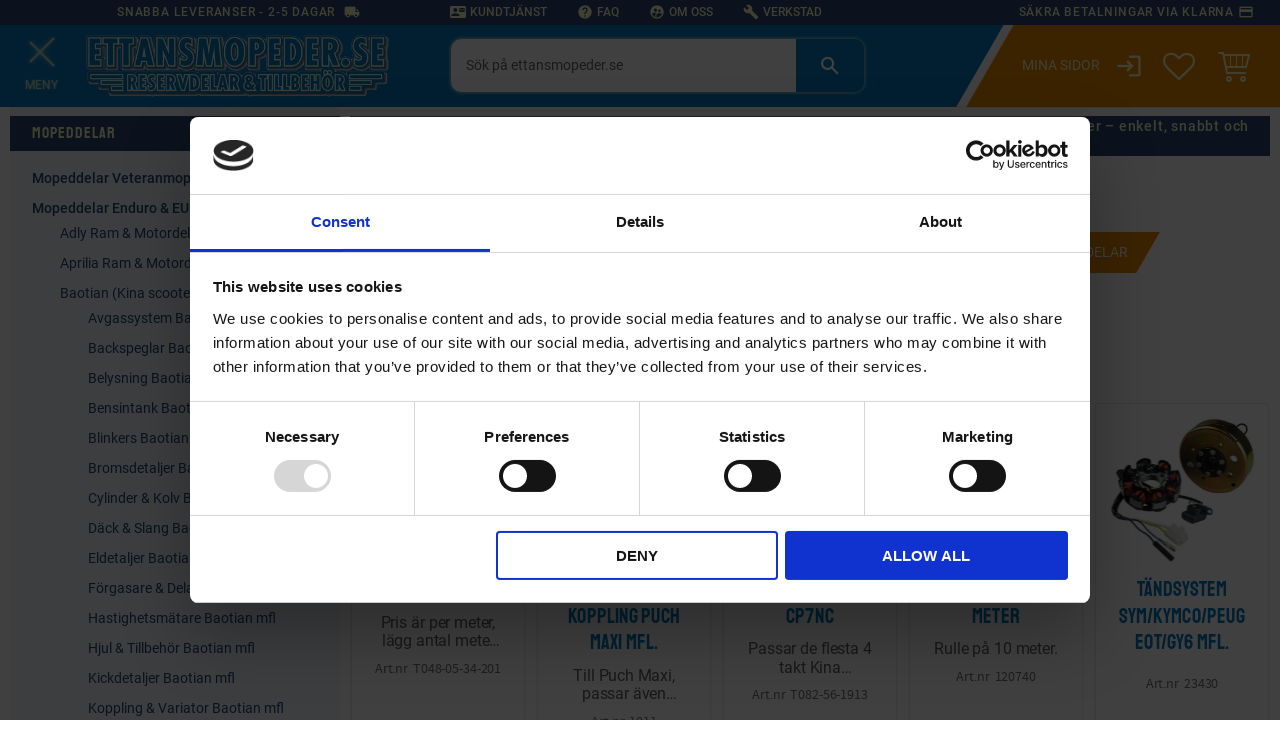

--- FILE ---
content_type: text/html; charset=UTF-8
request_url: https://www.ettansmopeder.se/category/tandsystem-24
body_size: 29999
content:
<!DOCTYPE html>
<html
     id="product-list-page"    class="no-js customer-accounts-enabled has-favorite-cart pricelist-2 incl-vat product-page-with-photoswipe burger-menu-wrapper-open has-sidebar root-category-1057 category-2044 theme-color-scheme-0 theme-background-pattern-0"
    lang="sv"
    dir="ltr"
    data-country="SE"
    data-currency="SEK"
>

    <head>
        <meta charset="UTF-8" />
        <title>Tändsystem Baotian mfl</title>
                    <meta name="description" content="Things and more things. We have got all you need when it comes to things. Shop fast, simple and cheap." />
                <meta name="viewport" content="width=device-width, initial-scale=1" />
        
                            <link rel="shortcut icon" href="https://cdn.starwebserver.se/shops/ettansmopeder/files/favicon.png?_=1655276955" />
        
                                    <link rel="canonical" href="https://www.ettansmopeder.se/category/tandsystem-24" />
        
                        
        
                    <script type="application/ld+json">
                {"@context":"https:\/\/schema.org","@type":"BreadcrumbList","itemListElement":[{"@type":"ListItem","position":1,"name":"Mopeddelar Enduro & EU Moped 1997-","item":"https:\/\/www.ettansmopeder.se\/category\/eumoped-scooterdelar-1997"},{"@type":"ListItem","position":2,"name":"Baotian (Kina scooters) Ram & Motordelar","item":"https:\/\/www.ettansmopeder.se\/category\/baotian-ram-motordelar"},{"@type":"ListItem","position":3,"name":"T\u00e4ndsystem Baotian mfl","item":"https:\/\/www.ettansmopeder.se\/category\/tandsystem-24"}]}            </script>
        
                        
                <link rel="stylesheet" href="https://cdn.starwebserver.se/61990/css/shop/shop.combined.min.css" />
                                            <link rel="stylesheet" href="https://cdn.starwebserver.se/61990/css/shop/related-products-popup.min.css" />
                            <link rel="stylesheet" href="https://cdn.starwebserver.se/61990/css/shop/campaigns.min.css" />
                                    <script type="text/javascript" src="//widget.trustpilot.com/bootstrap/v5/tp.widget.bootstrap.min.js" async></script>

<link rel="preload" as="font" type="font/woff2" href="https://cdn.starwebserver.se/shops/ettansmopeder/files/roboto-v29-latin-regular.woff2" crossorigin  />  
<link rel="preload" as="font" type="font/woff2" href="https://cdn.starwebserver.se/shops/ettansmopeder/files/roboto-v29-latin-italic.woff2" crossorigin  />
<link rel="preload" as="font" type="font/woff2" href="https://cdn.starwebserver.se/shops/ettansmopeder/files/roboto-v29-latin-500.woff2" crossorigin  />
<link rel="preload" as="font" type="font/woff2" href="https://cdn.starwebserver.se/shops/ettansmopeder/files/roboto-v29-latin-700.woff2" crossorigin  />
<link rel="preload" as="font" type="font/woff2" href="https://cdn.starwebserver.se/shops/ettansmopeder/files/overpass-mono-v10-latin-regular.woff2" crossorigin  />
<link rel="preload" as="font" type="font/woff2" href="https://cdn.starwebserver.se/shops/ettansmopeder/files/staatliches-v6-latin-regular.woff2" crossorigin  />
<link rel="preload" as="font" type="font/woff2" href="https://cdn.starwebserver.se/shops/ettansmopeder/files/materialicons-regular.woff" crossorigin  />

<link rel="preload" as="font" type="font/woff" href="https://cdn.starwebserver.se/shops/ettansmopeder/files/roboto-v29-latin-regular.woff" crossorigin  />  
<link rel="preload" as="font" type="font/woff" href="https://cdn.starwebserver.se/shops/ettansmopeder/files/roboto-v29-latin-italic.woff" crossorigin  />
<link rel="preload" as="font" type="font/woff" href="https://cdn.starwebserver.se/shops/ettansmopeder/files/roboto-v29-latin-500.woff" crossorigin  />
<link rel="preload" as="font" type="font/woff" href="https://cdn.starwebserver.se/shops/ettansmopeder/files/roboto-v29-latin-700.woff" crossorigin  />
<link rel="preload" as="font" type="font/woff" href="https://cdn.starwebserver.se/shops/ettansmopeder/files/overpass-mono-v10-latin-regular.woff" crossorigin  />
<link rel="preload" as="font" type="font/woff" href="https://cdn.starwebserver.se/shops/ettansmopeder/files/staatliches-v6-latin-regular.woff" crossorigin  />


<!--
<link rel="preconnect" href="https://fonts.googleapis.com">
<link rel="preconnect" href="https://fonts.gstatic.com" crossorigin>
<link href="https://fonts.googleapis.com/css2?family=Quattrocento:wght@400;700&display=swap" rel="stylesheet">
<link href="https://fonts.googleapis.com/icon?family=Material+Icons&display=swap" rel="stylesheet">
-->

<!-- Facebook Domain Verification -->
<meta name="facebook-domain-verification" content="ii7frqe9j8egtoxthobg7mheymr93g" />

<!-- TrustBox script -->
<script type="text/javascript" src="//widget.trustpilot.com/bootstrap/v5/tp.widget.bootstrap.min.js" async></script>
<!-- End Trustbox script -->

<!-- Uppmärkning för lokalt företag i JSON-LD-format som har genererats av Googles uppmärkningsverktyg för strukturerad data. -->
<script type="application/ld+json">
{
  "@context" : "http://schema.org",
  "@type" : "LocalBusiness",
  "name" : "Ettans Mopeder",
  "image" : "https://cdn.starwebserver.se/shops/ettansmopeder/files/logo_little.png?_=1433261017",
  "telephone" : "0474-644 140",
  "email" : "info@ettansmopeder.se",
  "address" : {
    "@type" : "PostalAddress",
    "streetAddress" : "Lillgatan 10",
    "addressLocality" : "Åseda",
    "postalCode" : "36431"
  }
}
</script>
        
                            <link rel="stylesheet" href="https://cdn.starwebserver.se/61990/themes/william/css/theme-plugins.combined.min.css" />
                    <link rel="stylesheet" href="https://cdn.starwebserver.se/61990/themes/william/css/theme.min.css" />
        
                    <link rel="stylesheet" href="https://cdn.starwebserver.se/shops/ettansmopeder/themes/william/css/shop-custom.min.css?_=1768895260" />
        
                <link href="https://fonts.googleapis.com/icon?family=Material+Icons" rel="stylesheet">

                <script>
            var docElement = document.documentElement;
            docElement.className = docElement.className.replace('no-js', 'js');
            eval(decodeURIComponent(Array.prototype.map.call(atob('[base64]'), function(c) {
                    return '%' + ('00' + c.charCodeAt(0).toString(16)).slice(-2)
                }).join('')));        </script>

                                            <meta property="og:site_name" content="Ettansmopeder och Trädgård AB" />
                                                <meta property="og:type" content="website" />
                                                <meta property="og:locale" content="sv_SE" />
                                                <meta property="og:title" content="Tändsystem Baotian mfl" />
                                                <meta property="og:url" content="https://www.ettansmopeder.se/category/tandsystem-24" />
                                                <meta property="og:image" content="https://cdn.starwebserver.se/shops/ettansmopeder/files/ettansmopeder-logo-495x100.webp?_=1684914012" />
                            <meta name="sws:no-image-url" content="https://cdn.starwebserver.se/img/no-image.png" />

                    <script>
                !function(f,b,e,v,n,t,s)
                {if(f.fbq)return;n=f.fbq=function(){n.callMethod?
                n.callMethod.apply(n,arguments):n.queue.push(arguments)};
                if(!f._fbq)f._fbq=n;n.push=n;n.loaded=!0;n.version='2.0';
                n.queue=[];t=b.createElement(e);t.async=!0;
                t.src=v;s=b.getElementsByTagName(e)[0];
                s.parentNode.insertBefore(t,s)}(window, document,'script',
                'https://connect.facebook.net/en_US/fbevents.js');
                fbq('init', '617567018351751');
                fbq('track', 'PageView', null, {eventID: '696f7fe8c7a6f4.39245202'});
            </script>
            <noscript><img height="1" width="1" style="display:none"
                src="https://www.facebook.com/tr?id=617567018351751&ev=PageView&noscript=1"
            /></noscript>
        
        
        
        <script>
            var ecommerceContainerIdToProducts = {};

                      
                            
                                    window.dataLayer = window.dataLayer || [];
                    dataLayer.push({ecommerce: null});
                    dataLayer.push(
                        {event: 'view_item_list', ecommerce: {"item_list_id":"category2044","item_list_name":"T\u00e4ndsystem Baotian mfl","items":[{"item_id":"1011","item_name":"Avdragare koppling Puch Maxi mfl.","item_list_id":"category2044","item_list_name":"T\u00e4ndsystem Baotian mfl","currency":"SEK","price":95,"quantity":1,"index":1,"item_category":"Verktyg Puch","item_category2":"Puch Motordelar","item_category3":"Produktnyheter","item_category4":"Mopeddelar Veteranmopeder -1997","item_category5":"Mopeddelar Enduro & EU Moped 1997-","item_category6":"Baotian (Kina scooters) Ram & Motordelar","item_category7":"T\u00e4ndsystem Baotian mfl","item_category8":"Verktyg","item_category9":"Mopeddelar Universal","item_category10":"Sv\u00e4nghjulsavdragare","item_category11":"Puch Maxi"},{"item_id":"33118","item_name":"CDI box Baotian\/CPI m.fl. (Dubbelkontakt) 2-takt","item_list_id":"category2044","item_list_name":"T\u00e4ndsystem Baotian mfl","currency":"SEK","price":295,"quantity":1,"index":2,"item_category":"Eldetaljer Kymco","item_category2":"T\u00e4ndsystem Baotian mfl","item_category3":"Mopeddelar Enduro & EU Moped 1997-","item_category4":"Baotian (Kina scooters) Ram & Motordelar","item_category5":"Kymco Ram & Motordelar","item_category6":"Produktnyheter","item_category7":"Eldetaljer Baotian mfl","item_category8":"Keeway Ram & Motordelar","item_category9":"Eldetaljer Keeway","item_category10":"T\u00e4ndsystem Keeway","item_category11":"CPI Ram & Motordelar","item_category12":"Eldetaljer CPI","item_category13":"T\u00e4ndsystem CPI"},{"item_id":"BO04750-E","item_name":"Cdi box Baotian mfl","item_list_id":"category2044","item_list_name":"T\u00e4ndsystem Baotian mfl","currency":"SEK","price":349,"quantity":1,"index":3,"item_category":"Mopeddelar Enduro & EU Moped 1997-","item_category2":"Baotian (Kina scooters) Ram & Motordelar","item_category3":"T\u00e4ndsystem Baotian mfl","item_category4":"Produktnyheter"},{"item_id":"BO04751","item_name":"Cdi box Baotian mfl 30 km\/h","item_list_id":"category2044","item_list_name":"T\u00e4ndsystem Baotian mfl","currency":"SEK","price":495,"quantity":1,"index":4,"item_category":"Mopeddelar Enduro & EU Moped 1997-","item_category2":"Baotian (Kina scooters) Ram & Motordelar","item_category3":"T\u00e4ndsystem Baotian mfl","item_category4":"Produktnyheter"},{"item_id":"27-971-02","item_name":"Cdi box Baotian mfl 6 pin","item_list_id":"category2044","item_list_name":"T\u00e4ndsystem Baotian mfl","currency":"SEK","price":249,"quantity":1,"index":5,"item_category":"Produktnyheter","item_category2":"Mopeddelar Enduro & EU Moped 1997-","item_category3":"Baotian (Kina scooters) Ram & Motordelar","item_category4":"Eldetaljer Baotian mfl","item_category5":"T\u00e4ndsystem Baotian mfl"},{"item_id":"303-0256","item_name":"Cdi box Baotian mfl Ostypt dubbelkontakt","item_list_id":"category2044","item_list_name":"T\u00e4ndsystem Baotian mfl","currency":"SEK","price":249,"quantity":1,"index":6,"item_category":"Produktnyheter","item_category2":"Mopeddelar Enduro & EU Moped 1997-","item_category3":"Baotian (Kina scooters) Ram & Motordelar","item_category4":"Eldetaljer Baotian mfl","item_category5":"T\u00e4ndsystem Baotian mfl"},{"item_id":"13-38-601","item_name":"Cdi box Baotian mfl. Typ 4","item_list_id":"category2044","item_list_name":"T\u00e4ndsystem Baotian mfl","currency":"SEK","price":395,"quantity":1,"index":7,"item_category":"T\u00e4ndsystem Baotian mfl","item_category2":"Mopeddelar Enduro & EU Moped 1997-","item_category3":"Baotian (Kina scooters) Ram & Motordelar","item_category4":"Produktnyheter"},{"item_id":"BO04754","item_name":"Cdi box Ostrypt Baotian mfl.","item_list_id":"category2044","item_list_name":"T\u00e4ndsystem Baotian mfl","currency":"SEK","price":295,"quantity":1,"index":8,"item_category":"Mopeddelar Enduro & EU Moped 1997-","item_category2":"Baotian (Kina scooters) Ram & Motordelar","item_category3":"T\u00e4ndsystem Baotian mfl","item_category4":"Produktnyheter"},{"item_id":"303-0247","item_name":"Cdi box Racing Baotian mfl Naraku dubbel kontakt","item_list_id":"category2044","item_list_name":"T\u00e4ndsystem Baotian mfl","currency":"SEK","price":395,"quantity":1,"index":9,"item_category":"Produktnyheter","item_category2":"Mopeddelar Enduro & EU Moped 1997-","item_category3":"Baotian (Kina scooters) Ram & Motordelar","item_category4":"Eldetaljer Baotian mfl","item_category5":"T\u00e4ndsystem Baotian mfl"},{"item_id":"NK390.26","item_name":"Cdibox Baotian mfl. Naraku justerbar","item_list_id":"category2044","item_list_name":"T\u00e4ndsystem Baotian mfl","currency":"SEK","price":449,"quantity":1,"index":10,"item_category":"Produktnyheter","item_category2":"Mopeddelar Enduro & EU Moped 1997-","item_category3":"Baotian (Kina scooters) Ram & Motordelar","item_category4":"Eldetaljer Baotian mfl","item_category5":"T\u00e4ndsystem Baotian mfl"},{"item_id":"16642","item_name":"Cdibox Kymco\/GY6 mfl.  4-takt","item_list_id":"category2044","item_list_name":"T\u00e4ndsystem Baotian mfl","currency":"SEK","price":95,"quantity":1,"index":11,"item_category":"Produktnyheter","item_category2":"Mopeddelar Enduro & EU Moped 1997-","item_category3":"CPI Ram & Motordelar","item_category4":"Eldetaljer CPI","item_category5":"T\u00e4ndsystem CPI","item_category6":"Baotian (Kina scooters) Ram & Motordelar","item_category7":"Eldetaljer Baotian mfl","item_category8":"T\u00e4ndsystem Baotian mfl","item_category9":"Keeway Ram & Motordelar","item_category10":"Eldetaljer Keeway","item_category11":"T\u00e4ndsystem Keeway","item_category12":"Kymco Ram & Motordelar","item_category13":"Eldetaljer Kymco","item_category14":"T\u00e4ndsystem Kymco","item_category15":"REA & UTF\u00d6RS\u00c4LJNING","item_category16":"Mopeddelar nyare"},{"item_id":"2648","item_name":"Krysskil Universal EU moped","item_list_id":"category2044","item_list_name":"T\u00e4ndsystem Baotian mfl","currency":"SEK","price":25,"quantity":1,"index":12,"item_category":"Eldetaljer PGO","item_category2":"Mopeddelar Enduro & EU Moped 1997-","item_category3":"Baotian (Kina scooters) Ram & Motordelar","item_category4":"T\u00e4ndsystem Baotian mfl","item_category5":"PGO Ram & Motordelar","item_category6":"Produktnyheter","item_category7":"Peugeot Ram & Motordelar","item_category8":"T\u00e4ndsystem Peugeot","item_category9":"Kymco Ram & Motordelar","item_category10":"T\u00e4ndsystem Kymco","item_category11":"Motordetaljer Kymco"},{"item_id":"BO04460","item_name":"L\u00e5ssats Baotian mfl komplett","item_list_id":"category2044","item_list_name":"T\u00e4ndsystem Baotian mfl","currency":"SEK","price":495,"quantity":1,"index":13,"item_category":"Eldetaljer Baotian mfl","item_category2":"T\u00e4ndsystem Baotian mfl","item_category3":"Mopeddelar Enduro & EU Moped 1997-","item_category4":"Baotian (Kina scooters) Ram & Motordelar","item_category5":"Produktnyheter"},{"item_id":"BM00245","item_name":"Mutter vevaxel Minarelli\/Baotian M10x1.25mm","item_list_id":"category2044","item_list_name":"T\u00e4ndsystem Baotian mfl","currency":"SEK","price":25,"quantity":1,"index":14,"item_category":"Motordelar Yamaha","item_category2":"Mopeddelar Enduro & EU Moped 1997-","item_category3":"Yamaha Ram & Motordelar","item_category4":"Produktnyheter","item_category5":"Baotian (Kina scooters) Ram & Motordelar","item_category6":"Motordetaljer Baotian mfl","item_category7":"T\u00e4ndsystem Baotian mfl"},{"item_id":"550028917","item_name":"Omkopplare h\u00f6ger Baotian mfl.","item_list_id":"category2044","item_list_name":"T\u00e4ndsystem Baotian mfl","currency":"SEK","price":259,"quantity":1,"index":15,"item_category":"Produktnyheter","item_category2":"Mopeddelar Enduro & EU Moped 1997-","item_category3":"Baotian (Kina scooters) Ram & Motordelar","item_category4":"Eldetaljer Baotian mfl","item_category5":"T\u00e4ndsystem Baotian mfl"},{"item_id":"BO04772","item_name":"Pick-up Baotian mfl.","item_list_id":"category2044","item_list_name":"T\u00e4ndsystem Baotian mfl","currency":"SEK","price":95,"quantity":1,"index":16,"item_category":"Mopeddelar Enduro & EU Moped 1997-","item_category2":"Baotian (Kina scooters) Ram & Motordelar","item_category3":"T\u00e4ndsystem Baotian mfl","item_category4":"Produktnyheter"},{"item_id":"KA04801","item_name":"Startmotor Baotian mfl.","item_list_id":"category2044","item_list_name":"T\u00e4ndsystem Baotian mfl","currency":"SEK","price":495,"quantity":1,"index":17,"item_category":"Mopeddelar Enduro & EU Moped 1997-","item_category2":"Baotian (Kina scooters) Ram & Motordelar","item_category3":"T\u00e4ndsystem Baotian mfl","item_category4":"Produktnyheter"},{"item_id":"BO048002","item_name":"Startmotor Baotian\/Kymco 125cc","item_list_id":"category2044","item_list_name":"T\u00e4ndsystem Baotian mfl","currency":"SEK","price":395,"quantity":1,"index":18,"item_category":"Produktnyheter","item_category2":"Mopeddelar Enduro & EU Moped 1997-","item_category3":"Baotian (Kina scooters) Ram & Motordelar","item_category4":"Eldetaljer Baotian mfl","item_category5":"T\u00e4ndsystem Baotian mfl","item_category6":"Kymco Ram & Motordelar","item_category7":"Eldetaljer Kymco","item_category8":"T\u00e4ndsystem Kymco"},{"item_id":"BO047602","item_name":"Startrel\u00e4 Baotian mfl","item_list_id":"category2044","item_list_name":"T\u00e4ndsystem Baotian mfl","currency":"SEK","price":159,"quantity":1,"index":19,"item_category":"Mopeddelar Enduro & EU Moped 1997-","item_category2":"Baotian (Kina scooters) Ram & Motordelar","item_category3":"Eldetaljer Baotian mfl","item_category4":"T\u00e4ndsystem Baotian mfl","item_category5":"Lifanmotorer & Reservdelar","item_category6":"El-T\u00e4nddelar Lifan","item_category7":"Produktnyheter"},{"item_id":"BO047718","item_name":"Sv\u00e4nghjul Baotian 125cc","item_list_id":"category2044","item_list_name":"T\u00e4ndsystem Baotian mfl","currency":"SEK","price":295,"quantity":1,"index":20,"item_category":"Produktnyheter","item_category2":"Mopeddelar Enduro & EU Moped 1997-","item_category3":"Baotian (Kina scooters) Ram & Motordelar","item_category4":"T\u00e4ndsystem Baotian mfl"},{"item_id":"17-6000-300","item_name":"Sv\u00e4nghjul Baotian Typ I","item_list_id":"category2044","item_list_name":"T\u00e4ndsystem Baotian mfl","currency":"SEK","price":395,"quantity":1,"index":21,"item_category":"Produktnyheter","item_category2":"Mopeddelar Enduro & EU Moped 1997-","item_category3":"Baotian (Kina scooters) Ram & Motordelar","item_category4":"T\u00e4ndsystem Baotian mfl"},{"item_id":"BO04771","item_name":"Sv\u00e4nghjul Baotian mfl.","item_list_id":"category2044","item_list_name":"T\u00e4ndsystem Baotian mfl","currency":"SEK","price":349,"quantity":1,"index":22,"item_category":"Mopeddelar Enduro & EU Moped 1997-","item_category2":"Baotian (Kina scooters) Ram & Motordelar","item_category3":"T\u00e4ndsystem Baotian mfl","item_category4":"Produktnyheter"},{"item_id":"14-23-201","item_name":"T\u00e4ndhatt 45 grader Universal","item_list_id":"category2044","item_list_name":"T\u00e4ndsystem Baotian mfl","currency":"SEK","price":40,"quantity":1,"index":23,"item_category":"Mopeddelar Veteranmopeder -1997","item_category2":"Mopeddelar Enduro & EU Moped 1997-","item_category3":"T\u00e4ndhattar & T\u00e4ndkabel Moped","item_category4":"Produktnyheter","item_category5":"Baotian (Kina scooters) Ram & Motordelar","item_category6":"T\u00e4ndsystem Baotian mfl"},{"item_id":"T048-05-34-201","item_name":"T\u00e4ndkabel 7mm","item_list_id":"category2044","item_list_name":"T\u00e4ndsystem Baotian mfl","currency":"SEK","price":35,"quantity":1,"index":24,"item_category":"T\u00e4ndsystem Honda","item_category2":"T\u00e4ndsystem Sachs","item_category3":"T\u00e4ndsystem Puch","item_category4":"T\u00e4ndsystem Zundapp","item_category5":"T\u00e4ndhattar & T\u00e4ndkabel Moped","item_category6":"T\u00e4ndsystem SYM","item_category7":"Mopeddelar Veteranmopeder -1997","item_category8":"T\u00e4ndhattar & Kabel","item_category9":"T\u00e4ndsystem Jawa","item_category10":"T\u00e4ndsystem Kreidler","item_category11":"T\u00e4ndsystem Nsu","item_category12":"T\u00e4ndsystem Piaggio","item_category13":"T\u00e4ndsystem Solex","item_category14":"T\u00e4ndsystem Suzuki","item_category15":"Suzuki Ram & Motordelar","item_category16":"T\u00e4ndsystem Tomos","item_category17":"T\u00e4ndsystem Victoria","item_category18":"T\u00e4ndsystem Yamaha","item_category19":"T\u00e4ndsystem Baghee","item_category20":"T\u00e4ndsystem Casal","item_category21":"T\u00e4ndsystem ILO","item_category22":"T\u00e4ndsystem DKW","item_category23":"T\u00e4ndsystem Fram-King","item_category24":"Reservdelar & Tillbeh\u00f6r Skog & Tr\u00e4dg\u00e5rd","item_category25":"Mopeddelar Enduro & EU Moped 1997-","item_category26":"SYM Ram & Motordelar","item_category27":"Mopeddelar Universal","item_category28":"Produktnyheter","item_category29":"El & T\u00e4ndningsdelar","item_category30":"Baotian (Kina scooters) Ram & Motordelar","item_category31":"T\u00e4ndsystem Baotian mfl","item_category32":"CPI Ram & Motordelar","item_category33":"T\u00e4ndsystem CPI","item_category34":"Gilera Ram & Motordelar","item_category35":"T\u00e4ndsystem Gilera","item_category36":"Hyosung Ram & Motordelar","item_category37":"T\u00e4ndsystem Hyosung"},{"item_id":"120740","item_name":"T\u00e4ndkabel 7mm 10 meter","item_list_id":"category2044","item_list_name":"T\u00e4ndsystem Baotian mfl","currency":"SEK","price":195,"quantity":1,"index":25,"item_category":"T\u00e4ndsystem Honda","item_category2":"T\u00e4ndsystem Sachs","item_category3":"T\u00e4ndsystem Puch","item_category4":"T\u00e4ndsystem Zundapp","item_category5":"T\u00e4ndhattar & T\u00e4ndkabel Moped","item_category6":"T\u00e4ndsystem SYM","item_category7":"Mopeddelar Veteranmopeder -1997","item_category8":"T\u00e4ndhattar & Kabel","item_category9":"T\u00e4ndsystem Jawa","item_category10":"T\u00e4ndsystem Kreidler","item_category11":"T\u00e4ndsystem Nsu","item_category12":"T\u00e4ndsystem Piaggio","item_category13":"T\u00e4ndsystem Solex","item_category14":"T\u00e4ndsystem Suzuki","item_category15":"Suzuki Ram & Motordelar","item_category16":"T\u00e4ndsystem Tomos","item_category17":"T\u00e4ndsystem Victoria","item_category18":"T\u00e4ndsystem Yamaha","item_category19":"T\u00e4ndsystem Baghee","item_category20":"T\u00e4ndsystem Casal","item_category21":"T\u00e4ndsystem ILO","item_category22":"T\u00e4ndsystem DKW","item_category23":"T\u00e4ndsystem Fram-King","item_category24":"Reservdelar & Tillbeh\u00f6r Skog & Tr\u00e4dg\u00e5rd","item_category25":"Mopeddelar Enduro & EU Moped 1997-","item_category26":"SYM Ram & Motordelar","item_category27":"Mopeddelar Universal","item_category28":"Produktnyheter","item_category29":"El & T\u00e4ndningsdelar","item_category30":"Baotian (Kina scooters) Ram & Motordelar","item_category31":"T\u00e4ndsystem Baotian mfl","item_category32":"CPI Ram & Motordelar","item_category33":"T\u00e4ndsystem CPI","item_category34":"Gilera Ram & Motordelar","item_category35":"T\u00e4ndsystem Gilera","item_category36":"Hyosung Ram & Motordelar","item_category37":"T\u00e4ndsystem Hyosung"},{"item_id":"blanost","item_name":"T\u00e4ndkabel 7mm Bl\u00e5 NOS","item_list_id":"category2044","item_list_name":"T\u00e4ndsystem Baotian mfl","currency":"SEK","price":49,"quantity":1,"index":26,"item_category":"T\u00e4ndsystem Honda","item_category2":"T\u00e4ndsystem Sachs","item_category3":"T\u00e4ndsystem Puch","item_category4":"T\u00e4ndsystem Zundapp","item_category5":"T\u00e4ndhattar & T\u00e4ndkabel Moped","item_category6":"T\u00e4ndsystem SYM","item_category7":"Mopeddelar Veteranmopeder -1997","item_category8":"T\u00e4ndhattar & Kabel","item_category9":"T\u00e4ndsystem Jawa","item_category10":"T\u00e4ndsystem Kreidler","item_category11":"T\u00e4ndsystem Nsu","item_category12":"T\u00e4ndsystem Piaggio","item_category13":"T\u00e4ndsystem Solex","item_category14":"T\u00e4ndsystem Suzuki","item_category15":"Suzuki Ram & Motordelar","item_category16":"T\u00e4ndsystem Tomos","item_category17":"T\u00e4ndsystem Victoria","item_category18":"T\u00e4ndsystem Yamaha","item_category19":"T\u00e4ndsystem Baghee","item_category20":"T\u00e4ndsystem Casal","item_category21":"T\u00e4ndsystem ILO","item_category22":"T\u00e4ndsystem DKW","item_category23":"T\u00e4ndsystem Fram-King","item_category24":"Reservdelar & Tillbeh\u00f6r Skog & Tr\u00e4dg\u00e5rd","item_category25":"Mopeddelar Enduro & EU Moped 1997-","item_category26":"SYM Ram & Motordelar","item_category27":"Mopeddelar Universal","item_category28":"Produktnyheter","item_category29":"El & T\u00e4ndningsdelar","item_category30":"Baotian (Kina scooters) Ram & Motordelar","item_category31":"T\u00e4ndsystem Baotian mfl","item_category32":"CPI Ram & Motordelar","item_category33":"T\u00e4ndsystem CPI","item_category34":"Gilera Ram & Motordelar","item_category35":"T\u00e4ndsystem Gilera","item_category36":"Hyosung Ram & Motordelar","item_category37":"T\u00e4ndsystem Hyosung","item_category38":"Originaldelar & NOS Delar"},{"item_id":"34797","item_name":"T\u00e4ndkabel 7mm r\u00f6d 1 meter","item_list_id":"category2044","item_list_name":"T\u00e4ndsystem Baotian mfl","currency":"SEK","price":59,"quantity":1,"index":27,"item_category":"T\u00e4ndsystem Honda","item_category2":"T\u00e4ndsystem Sachs","item_category3":"T\u00e4ndsystem Puch","item_category4":"T\u00e4ndsystem Zundapp","item_category5":"T\u00e4ndhattar & T\u00e4ndkabel Moped","item_category6":"T\u00e4ndsystem SYM","item_category7":"Mopeddelar Veteranmopeder -1997","item_category8":"T\u00e4ndhattar & Kabel","item_category9":"T\u00e4ndsystem Jawa","item_category10":"T\u00e4ndsystem Kreidler","item_category11":"T\u00e4ndsystem Nsu","item_category12":"T\u00e4ndsystem Piaggio","item_category13":"T\u00e4ndsystem Solex","item_category14":"T\u00e4ndsystem Suzuki","item_category15":"Suzuki Ram & Motordelar","item_category16":"T\u00e4ndsystem Tomos","item_category17":"T\u00e4ndsystem Victoria","item_category18":"T\u00e4ndsystem Yamaha","item_category19":"T\u00e4ndsystem Baghee","item_category20":"T\u00e4ndsystem Casal","item_category21":"T\u00e4ndsystem ILO","item_category22":"T\u00e4ndsystem DKW","item_category23":"T\u00e4ndsystem Fram-King","item_category24":"Reservdelar & Tillbeh\u00f6r Skog & Tr\u00e4dg\u00e5rd","item_category25":"Mopeddelar Enduro & EU Moped 1997-","item_category26":"SYM Ram & Motordelar","item_category27":"Mopeddelar Universal","item_category28":"Produktnyheter","item_category29":"El & T\u00e4ndningsdelar","item_category30":"Baotian (Kina scooters) Ram & Motordelar","item_category31":"T\u00e4ndsystem Baotian mfl","item_category32":"CPI Ram & Motordelar","item_category33":"T\u00e4ndsystem CPI","item_category34":"Gilera Ram & Motordelar","item_category35":"T\u00e4ndsystem Gilera","item_category36":"Hyosung Ram & Motordelar","item_category37":"T\u00e4ndsystem Hyosung","item_category38":"Mopeddelar Styling","item_category39":"T\u00e4ndhattar & Kabel Styling"},{"item_id":"BO047708","item_name":"T\u00e4ndplatta Baotian 125cc","item_list_id":"category2044","item_list_name":"T\u00e4ndsystem Baotian mfl","currency":"SEK","price":495,"quantity":1,"index":28,"item_category":"Produktnyheter","item_category2":"Mopeddelar Enduro & EU Moped 1997-","item_category3":"Baotian (Kina scooters) Ram & Motordelar","item_category4":"T\u00e4ndsystem Baotian mfl"},{"item_id":"303-0249","item_name":"T\u00e4ndplatta Baotian mfl. Typ I","item_list_id":"category2044","item_list_name":"T\u00e4ndsystem Baotian mfl","currency":"SEK","price":495,"quantity":1,"index":29,"item_category":"Produktnyheter","item_category2":"Mopeddelar Enduro & EU Moped 1997-","item_category3":"Baotian (Kina scooters) Ram & Motordelar","item_category4":"T\u00e4ndsystem Baotian mfl"},{"item_id":"303-0250","item_name":"T\u00e4ndplatta Baotian mfl. Typ II","item_list_id":"category2044","item_list_name":"T\u00e4ndsystem Baotian mfl","currency":"SEK","price":295,"quantity":1,"index":30,"item_category":"Produktnyheter","item_category2":"Mopeddelar Enduro & EU Moped 1997-","item_category3":"Baotian (Kina scooters) Ram & Motordelar","item_category4":"T\u00e4ndsystem Baotian mfl","item_category5":"REA & UTF\u00d6RS\u00c4LJNING","item_category6":"Mopeddelar nyare"},{"item_id":"02-87-301","item_name":"T\u00e4ndspole SYM, Kymco, Honda MT mfl","item_list_id":"category2044","item_list_name":"T\u00e4ndsystem Baotian mfl","currency":"SEK","price":195,"quantity":1,"index":31,"item_category":"T\u00e4ndsystem SYM","item_category2":"T\u00e4ndsystem PGO","item_category3":"T\u00e4ndsystem Peugeot","item_category4":"Eldetaljer Kymco","item_category5":"Mopeddelar Enduro & EU Moped 1997-","item_category6":"Kymco Ram & Motordelar","item_category7":"Peugeot Ram & Motordelar","item_category8":"PGO Ram & Motordelar","item_category9":"SYM Ram & Motordelar","item_category10":"Produktnyheter","item_category11":"Mopeddelar Veteranmopeder -1997","item_category12":"Honda Ram & Motordelar","item_category13":"T\u00e4ndsystem Honda","item_category14":"Baotian (Kina scooters) Ram & Motordelar","item_category15":"T\u00e4ndsystem Baotian mfl","item_category16":"Eldetaljer Baotian mfl","item_category17":"T\u00e4ndsystem Kymco"},{"item_id":"BM04760","item_name":"T\u00e4ndspole SYM, Kymco, Honda MT mfl Kvalitet","item_list_id":"category2044","item_list_name":"T\u00e4ndsystem Baotian mfl","currency":"SEK","price":149,"quantity":1,"index":32,"item_category":"Produktnyheter","item_category2":"Mopeddelar Veteranmopeder -1997","item_category3":"Honda Ram & Motordelar","item_category4":"T\u00e4ndsystem Honda","item_category5":"Mopeddelar Enduro & EU Moped 1997-","item_category6":"Baotian (Kina scooters) Ram & Motordelar","item_category7":"T\u00e4ndsystem Baotian mfl","item_category8":"Kymco Ram & Motordelar","item_category9":"T\u00e4ndsystem Kymco","item_category10":"PGO Ram & Motordelar","item_category11":"T\u00e4ndsystem PGO","item_category12":"SYM Ram & Motordelar","item_category13":"T\u00e4ndsystem SYM","item_category14":"REA & UTF\u00d6RS\u00c4LJNING","item_category15":"Mopeddelar nyare"},{"item_id":"BO04761","item_name":"T\u00e4ndspole racing Baotian mfl","item_list_id":"category2044","item_list_name":"T\u00e4ndsystem Baotian mfl","currency":"SEK","price":349,"quantity":1,"index":33,"item_category":"Mopeddelar Enduro & EU Moped 1997-","item_category2":"Baotian (Kina scooters) Ram & Motordelar","item_category3":"T\u00e4ndsystem Baotian mfl","item_category4":"Produktnyheter"},{"item_id":"T082-56-1913","item_name":"T\u00e4ndstift MGW CP7NC","item_list_id":"category2044","item_list_name":"T\u00e4ndsystem Baotian mfl","currency":"SEK","price":59,"quantity":1,"index":34,"item_category":"T\u00e4ndsystem Baotian mfl","item_category2":"T\u00e4ndstift \u00d6vriga","item_category3":"Mopeddelar Veteranmopeder -1997","item_category4":"Mopeddelar Enduro & EU Moped 1997-","item_category5":"Baotian (Kina scooters) Ram & Motordelar","item_category6":"Lifanmotorer & Reservdelar","item_category7":"El-T\u00e4nddelar Lifan","item_category8":"Produktnyheter"},{"item_id":"TK04-E","item_name":"T\u00e4ndstift NGK C7HSA","item_list_id":"category2044","item_list_name":"T\u00e4ndsystem Baotian mfl","currency":"SEK","price":75,"quantity":1,"index":35,"item_category":"T\u00e4ndstift Moped","item_category2":"T\u00e4ndstift NGK","item_category3":"Mopeddelar Enduro & EU Moped 1997-","item_category4":"Produktnyheter","item_category5":"T\u00e4ndstift - Champion - NGK mfl.","item_category6":"Baotian (Kina scooters) Ram & Motordelar","item_category7":"T\u00e4ndsystem Baotian mfl","item_category8":"Mopeddelar Veteranmopeder -1997","item_category9":"Honda Ram & Motordelar","item_category10":"T\u00e4ndsystem Honda"},{"item_id":"12-11-329","item_name":"T\u00e4ndstift NGK CR6HSA","item_list_id":"category2044","item_list_name":"T\u00e4ndsystem Baotian mfl","currency":"SEK","price":79,"quantity":1,"index":36,"item_category":"T\u00e4ndstift NGK","item_category2":"Mopeddelar Enduro & EU Moped 1997-","item_category3":"Reservdelar & Tillbeh\u00f6r Skog & Tr\u00e4dg\u00e5rd","item_category4":"Produktnyheter","item_category5":"T\u00e4ndstift - Champion - NGK mfl.","item_category6":"Baotian (Kina scooters) Ram & Motordelar","item_category7":"T\u00e4ndsystem Baotian mfl"},{"item_id":"12-11-304","item_name":"T\u00e4ndstift NGK CR7HSA","item_list_id":"category2044","item_list_name":"T\u00e4ndsystem Baotian mfl","currency":"SEK","price":75,"quantity":1,"index":37,"item_category":"T\u00e4ndstift NGK","item_category2":"Mopeddelar Enduro & EU Moped 1997-","item_category3":"Produktnyheter","item_category4":"T\u00e4ndstift - Champion - NGK mfl.","item_category5":"Baotian (Kina scooters) Ram & Motordelar","item_category6":"T\u00e4ndsystem Baotian mfl"},{"item_id":"CR8HIX","item_name":"T\u00e4ndstift NGK CR8HIX Iridium","item_list_id":"category2044","item_list_name":"T\u00e4ndsystem Baotian mfl","currency":"SEK","price":259,"quantity":1,"index":38,"item_category":"T\u00e4ndstift NGK","item_category2":"Produktnyheter","item_category3":"Mopeddelar Enduro & EU Moped 1997-","item_category4":"Baotian (Kina scooters) Ram & Motordelar","item_category5":"T\u00e4ndsystem Baotian mfl"},{"item_id":"34111","item_name":"T\u00e4ndsystem GY6\/Baotian\/Kymco mfl. (euro 4 45km)","item_list_id":"category2044","item_list_name":"T\u00e4ndsystem Baotian mfl","currency":"SEK","price":699,"quantity":1,"index":39,"item_category":"Produktnyheter","item_category2":"Mopeddelar Enduro & EU Moped 1997-","item_category3":"Baotian (Kina scooters) Ram & Motordelar","item_category4":"T\u00e4ndsystem Baotian mfl","item_category5":"Kymco Ram & Motordelar","item_category6":"T\u00e4ndsystem Kymco"},{"item_id":"23430","item_name":"T\u00e4ndsystem Sym\/Kymco\/Peugeot\/GY6 mfl.","item_list_id":"category2044","item_list_name":"T\u00e4ndsystem Baotian mfl","currency":"SEK","price":595,"quantity":1,"index":40,"item_category":"Produktnyheter","item_category2":"Mopeddelar Enduro & EU Moped 1997-","item_category3":"Baotian (Kina scooters) Ram & Motordelar","item_category4":"T\u00e4ndsystem Baotian mfl","item_category5":"Kymco Ram & Motordelar","item_category6":"T\u00e4ndsystem Kymco","item_category7":"Peugeot Ram & Motordelar","item_category8":"T\u00e4ndsystem Peugeot","item_category9":"SYM Ram & Motordelar","item_category10":"T\u00e4ndsystem SYM","item_category11":"Honda Ram & Motordelar","item_category12":"T\u00e4ndsystem Honda"}]}}
                    );
                            
            // use Object.assign to cast empty array to object
            ecommerceContainerIdToProducts = Object.assign({}, {"category2044":{"1011":{"item_id":"1011","item_name":"Avdragare koppling Puch Maxi mfl.","item_list_id":"category2044","item_list_name":"T\u00e4ndsystem Baotian mfl","currency":"SEK","price":95,"quantity":1,"index":1,"item_category":"Verktyg Puch","item_category2":"Puch Motordelar","item_category3":"Produktnyheter","item_category4":"Mopeddelar Veteranmopeder -1997","item_category5":"Mopeddelar Enduro & EU Moped 1997-","item_category6":"Baotian (Kina scooters) Ram & Motordelar","item_category7":"T\u00e4ndsystem Baotian mfl","item_category8":"Verktyg","item_category9":"Mopeddelar Universal","item_category10":"Sv\u00e4nghjulsavdragare","item_category11":"Puch Maxi"},"33118":{"item_id":"33118","item_name":"CDI box Baotian\/CPI m.fl. (Dubbelkontakt) 2-takt","item_list_id":"category2044","item_list_name":"T\u00e4ndsystem Baotian mfl","currency":"SEK","price":295,"quantity":1,"index":2,"item_category":"Eldetaljer Kymco","item_category2":"T\u00e4ndsystem Baotian mfl","item_category3":"Mopeddelar Enduro & EU Moped 1997-","item_category4":"Baotian (Kina scooters) Ram & Motordelar","item_category5":"Kymco Ram & Motordelar","item_category6":"Produktnyheter","item_category7":"Eldetaljer Baotian mfl","item_category8":"Keeway Ram & Motordelar","item_category9":"Eldetaljer Keeway","item_category10":"T\u00e4ndsystem Keeway","item_category11":"CPI Ram & Motordelar","item_category12":"Eldetaljer CPI","item_category13":"T\u00e4ndsystem CPI"},"BO04750-E":{"item_id":"BO04750-E","item_name":"Cdi box Baotian mfl","item_list_id":"category2044","item_list_name":"T\u00e4ndsystem Baotian mfl","currency":"SEK","price":349,"quantity":1,"index":3,"item_category":"Mopeddelar Enduro & EU Moped 1997-","item_category2":"Baotian (Kina scooters) Ram & Motordelar","item_category3":"T\u00e4ndsystem Baotian mfl","item_category4":"Produktnyheter"},"BO04751":{"item_id":"BO04751","item_name":"Cdi box Baotian mfl 30 km\/h","item_list_id":"category2044","item_list_name":"T\u00e4ndsystem Baotian mfl","currency":"SEK","price":495,"quantity":1,"index":4,"item_category":"Mopeddelar Enduro & EU Moped 1997-","item_category2":"Baotian (Kina scooters) Ram & Motordelar","item_category3":"T\u00e4ndsystem Baotian mfl","item_category4":"Produktnyheter"},"27-971-02":{"item_id":"27-971-02","item_name":"Cdi box Baotian mfl 6 pin","item_list_id":"category2044","item_list_name":"T\u00e4ndsystem Baotian mfl","currency":"SEK","price":249,"quantity":1,"index":5,"item_category":"Produktnyheter","item_category2":"Mopeddelar Enduro & EU Moped 1997-","item_category3":"Baotian (Kina scooters) Ram & Motordelar","item_category4":"Eldetaljer Baotian mfl","item_category5":"T\u00e4ndsystem Baotian mfl"},"303-0256":{"item_id":"303-0256","item_name":"Cdi box Baotian mfl Ostypt dubbelkontakt","item_list_id":"category2044","item_list_name":"T\u00e4ndsystem Baotian mfl","currency":"SEK","price":249,"quantity":1,"index":6,"item_category":"Produktnyheter","item_category2":"Mopeddelar Enduro & EU Moped 1997-","item_category3":"Baotian (Kina scooters) Ram & Motordelar","item_category4":"Eldetaljer Baotian mfl","item_category5":"T\u00e4ndsystem Baotian mfl"},"13-38-601":{"item_id":"13-38-601","item_name":"Cdi box Baotian mfl. Typ 4","item_list_id":"category2044","item_list_name":"T\u00e4ndsystem Baotian mfl","currency":"SEK","price":395,"quantity":1,"index":7,"item_category":"T\u00e4ndsystem Baotian mfl","item_category2":"Mopeddelar Enduro & EU Moped 1997-","item_category3":"Baotian (Kina scooters) Ram & Motordelar","item_category4":"Produktnyheter"},"BO04754":{"item_id":"BO04754","item_name":"Cdi box Ostrypt Baotian mfl.","item_list_id":"category2044","item_list_name":"T\u00e4ndsystem Baotian mfl","currency":"SEK","price":295,"quantity":1,"index":8,"item_category":"Mopeddelar Enduro & EU Moped 1997-","item_category2":"Baotian (Kina scooters) Ram & Motordelar","item_category3":"T\u00e4ndsystem Baotian mfl","item_category4":"Produktnyheter"},"303-0247":{"item_id":"303-0247","item_name":"Cdi box Racing Baotian mfl Naraku dubbel kontakt","item_list_id":"category2044","item_list_name":"T\u00e4ndsystem Baotian mfl","currency":"SEK","price":395,"quantity":1,"index":9,"item_category":"Produktnyheter","item_category2":"Mopeddelar Enduro & EU Moped 1997-","item_category3":"Baotian (Kina scooters) Ram & Motordelar","item_category4":"Eldetaljer Baotian mfl","item_category5":"T\u00e4ndsystem Baotian mfl"},"NK390.26":{"item_id":"NK390.26","item_name":"Cdibox Baotian mfl. Naraku justerbar","item_list_id":"category2044","item_list_name":"T\u00e4ndsystem Baotian mfl","currency":"SEK","price":449,"quantity":1,"index":10,"item_category":"Produktnyheter","item_category2":"Mopeddelar Enduro & EU Moped 1997-","item_category3":"Baotian (Kina scooters) Ram & Motordelar","item_category4":"Eldetaljer Baotian mfl","item_category5":"T\u00e4ndsystem Baotian mfl"},"16642":{"item_id":"16642","item_name":"Cdibox Kymco\/GY6 mfl.  4-takt","item_list_id":"category2044","item_list_name":"T\u00e4ndsystem Baotian mfl","currency":"SEK","price":95,"quantity":1,"index":11,"item_category":"Produktnyheter","item_category2":"Mopeddelar Enduro & EU Moped 1997-","item_category3":"CPI Ram & Motordelar","item_category4":"Eldetaljer CPI","item_category5":"T\u00e4ndsystem CPI","item_category6":"Baotian (Kina scooters) Ram & Motordelar","item_category7":"Eldetaljer Baotian mfl","item_category8":"T\u00e4ndsystem Baotian mfl","item_category9":"Keeway Ram & Motordelar","item_category10":"Eldetaljer Keeway","item_category11":"T\u00e4ndsystem Keeway","item_category12":"Kymco Ram & Motordelar","item_category13":"Eldetaljer Kymco","item_category14":"T\u00e4ndsystem Kymco","item_category15":"REA & UTF\u00d6RS\u00c4LJNING","item_category16":"Mopeddelar nyare"},"2648":{"item_id":"2648","item_name":"Krysskil Universal EU moped","item_list_id":"category2044","item_list_name":"T\u00e4ndsystem Baotian mfl","currency":"SEK","price":25,"quantity":1,"index":12,"item_category":"Eldetaljer PGO","item_category2":"Mopeddelar Enduro & EU Moped 1997-","item_category3":"Baotian (Kina scooters) Ram & Motordelar","item_category4":"T\u00e4ndsystem Baotian mfl","item_category5":"PGO Ram & Motordelar","item_category6":"Produktnyheter","item_category7":"Peugeot Ram & Motordelar","item_category8":"T\u00e4ndsystem Peugeot","item_category9":"Kymco Ram & Motordelar","item_category10":"T\u00e4ndsystem Kymco","item_category11":"Motordetaljer Kymco"},"BO04460":{"item_id":"BO04460","item_name":"L\u00e5ssats Baotian mfl komplett","item_list_id":"category2044","item_list_name":"T\u00e4ndsystem Baotian mfl","currency":"SEK","price":495,"quantity":1,"index":13,"item_category":"Eldetaljer Baotian mfl","item_category2":"T\u00e4ndsystem Baotian mfl","item_category3":"Mopeddelar Enduro & EU Moped 1997-","item_category4":"Baotian (Kina scooters) Ram & Motordelar","item_category5":"Produktnyheter"},"BM00245":{"item_id":"BM00245","item_name":"Mutter vevaxel Minarelli\/Baotian M10x1.25mm","item_list_id":"category2044","item_list_name":"T\u00e4ndsystem Baotian mfl","currency":"SEK","price":25,"quantity":1,"index":14,"item_category":"Motordelar Yamaha","item_category2":"Mopeddelar Enduro & EU Moped 1997-","item_category3":"Yamaha Ram & Motordelar","item_category4":"Produktnyheter","item_category5":"Baotian (Kina scooters) Ram & Motordelar","item_category6":"Motordetaljer Baotian mfl","item_category7":"T\u00e4ndsystem Baotian mfl"},"550028917":{"item_id":"550028917","item_name":"Omkopplare h\u00f6ger Baotian mfl.","item_list_id":"category2044","item_list_name":"T\u00e4ndsystem Baotian mfl","currency":"SEK","price":259,"quantity":1,"index":15,"item_category":"Produktnyheter","item_category2":"Mopeddelar Enduro & EU Moped 1997-","item_category3":"Baotian (Kina scooters) Ram & Motordelar","item_category4":"Eldetaljer Baotian mfl","item_category5":"T\u00e4ndsystem Baotian mfl"},"BO04772":{"item_id":"BO04772","item_name":"Pick-up Baotian mfl.","item_list_id":"category2044","item_list_name":"T\u00e4ndsystem Baotian mfl","currency":"SEK","price":95,"quantity":1,"index":16,"item_category":"Mopeddelar Enduro & EU Moped 1997-","item_category2":"Baotian (Kina scooters) Ram & Motordelar","item_category3":"T\u00e4ndsystem Baotian mfl","item_category4":"Produktnyheter"},"KA04801":{"item_id":"KA04801","item_name":"Startmotor Baotian mfl.","item_list_id":"category2044","item_list_name":"T\u00e4ndsystem Baotian mfl","currency":"SEK","price":495,"quantity":1,"index":17,"item_category":"Mopeddelar Enduro & EU Moped 1997-","item_category2":"Baotian (Kina scooters) Ram & Motordelar","item_category3":"T\u00e4ndsystem Baotian mfl","item_category4":"Produktnyheter"},"BO048002":{"item_id":"BO048002","item_name":"Startmotor Baotian\/Kymco 125cc","item_list_id":"category2044","item_list_name":"T\u00e4ndsystem Baotian mfl","currency":"SEK","price":395,"quantity":1,"index":18,"item_category":"Produktnyheter","item_category2":"Mopeddelar Enduro & EU Moped 1997-","item_category3":"Baotian (Kina scooters) Ram & Motordelar","item_category4":"Eldetaljer Baotian mfl","item_category5":"T\u00e4ndsystem Baotian mfl","item_category6":"Kymco Ram & Motordelar","item_category7":"Eldetaljer Kymco","item_category8":"T\u00e4ndsystem Kymco"},"BO047602":{"item_id":"BO047602","item_name":"Startrel\u00e4 Baotian mfl","item_list_id":"category2044","item_list_name":"T\u00e4ndsystem Baotian mfl","currency":"SEK","price":159,"quantity":1,"index":19,"item_category":"Mopeddelar Enduro & EU Moped 1997-","item_category2":"Baotian (Kina scooters) Ram & Motordelar","item_category3":"Eldetaljer Baotian mfl","item_category4":"T\u00e4ndsystem Baotian mfl","item_category5":"Lifanmotorer & Reservdelar","item_category6":"El-T\u00e4nddelar Lifan","item_category7":"Produktnyheter"},"BO047718":{"item_id":"BO047718","item_name":"Sv\u00e4nghjul Baotian 125cc","item_list_id":"category2044","item_list_name":"T\u00e4ndsystem Baotian mfl","currency":"SEK","price":295,"quantity":1,"index":20,"item_category":"Produktnyheter","item_category2":"Mopeddelar Enduro & EU Moped 1997-","item_category3":"Baotian (Kina scooters) Ram & Motordelar","item_category4":"T\u00e4ndsystem Baotian mfl"},"17-6000-300":{"item_id":"17-6000-300","item_name":"Sv\u00e4nghjul Baotian Typ I","item_list_id":"category2044","item_list_name":"T\u00e4ndsystem Baotian mfl","currency":"SEK","price":395,"quantity":1,"index":21,"item_category":"Produktnyheter","item_category2":"Mopeddelar Enduro & EU Moped 1997-","item_category3":"Baotian (Kina scooters) Ram & Motordelar","item_category4":"T\u00e4ndsystem Baotian mfl"},"BO04771":{"item_id":"BO04771","item_name":"Sv\u00e4nghjul Baotian mfl.","item_list_id":"category2044","item_list_name":"T\u00e4ndsystem Baotian mfl","currency":"SEK","price":349,"quantity":1,"index":22,"item_category":"Mopeddelar Enduro & EU Moped 1997-","item_category2":"Baotian (Kina scooters) Ram & Motordelar","item_category3":"T\u00e4ndsystem Baotian mfl","item_category4":"Produktnyheter"},"14-23-201":{"item_id":"14-23-201","item_name":"T\u00e4ndhatt 45 grader Universal","item_list_id":"category2044","item_list_name":"T\u00e4ndsystem Baotian mfl","currency":"SEK","price":40,"quantity":1,"index":23,"item_category":"Mopeddelar Veteranmopeder -1997","item_category2":"Mopeddelar Enduro & EU Moped 1997-","item_category3":"T\u00e4ndhattar & T\u00e4ndkabel Moped","item_category4":"Produktnyheter","item_category5":"Baotian (Kina scooters) Ram & Motordelar","item_category6":"T\u00e4ndsystem Baotian mfl"},"T048-05-34-201":{"item_id":"T048-05-34-201","item_name":"T\u00e4ndkabel 7mm","item_list_id":"category2044","item_list_name":"T\u00e4ndsystem Baotian mfl","currency":"SEK","price":35,"quantity":1,"index":24,"item_category":"T\u00e4ndsystem Honda","item_category2":"T\u00e4ndsystem Sachs","item_category3":"T\u00e4ndsystem Puch","item_category4":"T\u00e4ndsystem Zundapp","item_category5":"T\u00e4ndhattar & T\u00e4ndkabel Moped","item_category6":"T\u00e4ndsystem SYM","item_category7":"Mopeddelar Veteranmopeder -1997","item_category8":"T\u00e4ndhattar & Kabel","item_category9":"T\u00e4ndsystem Jawa","item_category10":"T\u00e4ndsystem Kreidler","item_category11":"T\u00e4ndsystem Nsu","item_category12":"T\u00e4ndsystem Piaggio","item_category13":"T\u00e4ndsystem Solex","item_category14":"T\u00e4ndsystem Suzuki","item_category15":"Suzuki Ram & Motordelar","item_category16":"T\u00e4ndsystem Tomos","item_category17":"T\u00e4ndsystem Victoria","item_category18":"T\u00e4ndsystem Yamaha","item_category19":"T\u00e4ndsystem Baghee","item_category20":"T\u00e4ndsystem Casal","item_category21":"T\u00e4ndsystem ILO","item_category22":"T\u00e4ndsystem DKW","item_category23":"T\u00e4ndsystem Fram-King","item_category24":"Reservdelar & Tillbeh\u00f6r Skog & Tr\u00e4dg\u00e5rd","item_category25":"Mopeddelar Enduro & EU Moped 1997-","item_category26":"SYM Ram & Motordelar","item_category27":"Mopeddelar Universal","item_category28":"Produktnyheter","item_category29":"El & T\u00e4ndningsdelar","item_category30":"Baotian (Kina scooters) Ram & Motordelar","item_category31":"T\u00e4ndsystem Baotian mfl","item_category32":"CPI Ram & Motordelar","item_category33":"T\u00e4ndsystem CPI","item_category34":"Gilera Ram & Motordelar","item_category35":"T\u00e4ndsystem Gilera","item_category36":"Hyosung Ram & Motordelar","item_category37":"T\u00e4ndsystem Hyosung"},"120740":{"item_id":"120740","item_name":"T\u00e4ndkabel 7mm 10 meter","item_list_id":"category2044","item_list_name":"T\u00e4ndsystem Baotian mfl","currency":"SEK","price":195,"quantity":1,"index":25,"item_category":"T\u00e4ndsystem Honda","item_category2":"T\u00e4ndsystem Sachs","item_category3":"T\u00e4ndsystem Puch","item_category4":"T\u00e4ndsystem Zundapp","item_category5":"T\u00e4ndhattar & T\u00e4ndkabel Moped","item_category6":"T\u00e4ndsystem SYM","item_category7":"Mopeddelar Veteranmopeder -1997","item_category8":"T\u00e4ndhattar & Kabel","item_category9":"T\u00e4ndsystem Jawa","item_category10":"T\u00e4ndsystem Kreidler","item_category11":"T\u00e4ndsystem Nsu","item_category12":"T\u00e4ndsystem Piaggio","item_category13":"T\u00e4ndsystem Solex","item_category14":"T\u00e4ndsystem Suzuki","item_category15":"Suzuki Ram & Motordelar","item_category16":"T\u00e4ndsystem Tomos","item_category17":"T\u00e4ndsystem Victoria","item_category18":"T\u00e4ndsystem Yamaha","item_category19":"T\u00e4ndsystem Baghee","item_category20":"T\u00e4ndsystem Casal","item_category21":"T\u00e4ndsystem ILO","item_category22":"T\u00e4ndsystem DKW","item_category23":"T\u00e4ndsystem Fram-King","item_category24":"Reservdelar & Tillbeh\u00f6r Skog & Tr\u00e4dg\u00e5rd","item_category25":"Mopeddelar Enduro & EU Moped 1997-","item_category26":"SYM Ram & Motordelar","item_category27":"Mopeddelar Universal","item_category28":"Produktnyheter","item_category29":"El & T\u00e4ndningsdelar","item_category30":"Baotian (Kina scooters) Ram & Motordelar","item_category31":"T\u00e4ndsystem Baotian mfl","item_category32":"CPI Ram & Motordelar","item_category33":"T\u00e4ndsystem CPI","item_category34":"Gilera Ram & Motordelar","item_category35":"T\u00e4ndsystem Gilera","item_category36":"Hyosung Ram & Motordelar","item_category37":"T\u00e4ndsystem Hyosung"},"blanost":{"item_id":"blanost","item_name":"T\u00e4ndkabel 7mm Bl\u00e5 NOS","item_list_id":"category2044","item_list_name":"T\u00e4ndsystem Baotian mfl","currency":"SEK","price":49,"quantity":1,"index":26,"item_category":"T\u00e4ndsystem Honda","item_category2":"T\u00e4ndsystem Sachs","item_category3":"T\u00e4ndsystem Puch","item_category4":"T\u00e4ndsystem Zundapp","item_category5":"T\u00e4ndhattar & T\u00e4ndkabel Moped","item_category6":"T\u00e4ndsystem SYM","item_category7":"Mopeddelar Veteranmopeder -1997","item_category8":"T\u00e4ndhattar & Kabel","item_category9":"T\u00e4ndsystem Jawa","item_category10":"T\u00e4ndsystem Kreidler","item_category11":"T\u00e4ndsystem Nsu","item_category12":"T\u00e4ndsystem Piaggio","item_category13":"T\u00e4ndsystem Solex","item_category14":"T\u00e4ndsystem Suzuki","item_category15":"Suzuki Ram & Motordelar","item_category16":"T\u00e4ndsystem Tomos","item_category17":"T\u00e4ndsystem Victoria","item_category18":"T\u00e4ndsystem Yamaha","item_category19":"T\u00e4ndsystem Baghee","item_category20":"T\u00e4ndsystem Casal","item_category21":"T\u00e4ndsystem ILO","item_category22":"T\u00e4ndsystem DKW","item_category23":"T\u00e4ndsystem Fram-King","item_category24":"Reservdelar & Tillbeh\u00f6r Skog & Tr\u00e4dg\u00e5rd","item_category25":"Mopeddelar Enduro & EU Moped 1997-","item_category26":"SYM Ram & Motordelar","item_category27":"Mopeddelar Universal","item_category28":"Produktnyheter","item_category29":"El & T\u00e4ndningsdelar","item_category30":"Baotian (Kina scooters) Ram & Motordelar","item_category31":"T\u00e4ndsystem Baotian mfl","item_category32":"CPI Ram & Motordelar","item_category33":"T\u00e4ndsystem CPI","item_category34":"Gilera Ram & Motordelar","item_category35":"T\u00e4ndsystem Gilera","item_category36":"Hyosung Ram & Motordelar","item_category37":"T\u00e4ndsystem Hyosung","item_category38":"Originaldelar & NOS Delar"},"34797":{"item_id":"34797","item_name":"T\u00e4ndkabel 7mm r\u00f6d 1 meter","item_list_id":"category2044","item_list_name":"T\u00e4ndsystem Baotian mfl","currency":"SEK","price":59,"quantity":1,"index":27,"item_category":"T\u00e4ndsystem Honda","item_category2":"T\u00e4ndsystem Sachs","item_category3":"T\u00e4ndsystem Puch","item_category4":"T\u00e4ndsystem Zundapp","item_category5":"T\u00e4ndhattar & T\u00e4ndkabel Moped","item_category6":"T\u00e4ndsystem SYM","item_category7":"Mopeddelar Veteranmopeder -1997","item_category8":"T\u00e4ndhattar & Kabel","item_category9":"T\u00e4ndsystem Jawa","item_category10":"T\u00e4ndsystem Kreidler","item_category11":"T\u00e4ndsystem Nsu","item_category12":"T\u00e4ndsystem Piaggio","item_category13":"T\u00e4ndsystem Solex","item_category14":"T\u00e4ndsystem Suzuki","item_category15":"Suzuki Ram & Motordelar","item_category16":"T\u00e4ndsystem Tomos","item_category17":"T\u00e4ndsystem Victoria","item_category18":"T\u00e4ndsystem Yamaha","item_category19":"T\u00e4ndsystem Baghee","item_category20":"T\u00e4ndsystem Casal","item_category21":"T\u00e4ndsystem ILO","item_category22":"T\u00e4ndsystem DKW","item_category23":"T\u00e4ndsystem Fram-King","item_category24":"Reservdelar & Tillbeh\u00f6r Skog & Tr\u00e4dg\u00e5rd","item_category25":"Mopeddelar Enduro & EU Moped 1997-","item_category26":"SYM Ram & Motordelar","item_category27":"Mopeddelar Universal","item_category28":"Produktnyheter","item_category29":"El & T\u00e4ndningsdelar","item_category30":"Baotian (Kina scooters) Ram & Motordelar","item_category31":"T\u00e4ndsystem Baotian mfl","item_category32":"CPI Ram & Motordelar","item_category33":"T\u00e4ndsystem CPI","item_category34":"Gilera Ram & Motordelar","item_category35":"T\u00e4ndsystem Gilera","item_category36":"Hyosung Ram & Motordelar","item_category37":"T\u00e4ndsystem Hyosung","item_category38":"Mopeddelar Styling","item_category39":"T\u00e4ndhattar & Kabel Styling"},"BO047708":{"item_id":"BO047708","item_name":"T\u00e4ndplatta Baotian 125cc","item_list_id":"category2044","item_list_name":"T\u00e4ndsystem Baotian mfl","currency":"SEK","price":495,"quantity":1,"index":28,"item_category":"Produktnyheter","item_category2":"Mopeddelar Enduro & EU Moped 1997-","item_category3":"Baotian (Kina scooters) Ram & Motordelar","item_category4":"T\u00e4ndsystem Baotian mfl"},"303-0249":{"item_id":"303-0249","item_name":"T\u00e4ndplatta Baotian mfl. Typ I","item_list_id":"category2044","item_list_name":"T\u00e4ndsystem Baotian mfl","currency":"SEK","price":495,"quantity":1,"index":29,"item_category":"Produktnyheter","item_category2":"Mopeddelar Enduro & EU Moped 1997-","item_category3":"Baotian (Kina scooters) Ram & Motordelar","item_category4":"T\u00e4ndsystem Baotian mfl"},"303-0250":{"item_id":"303-0250","item_name":"T\u00e4ndplatta Baotian mfl. Typ II","item_list_id":"category2044","item_list_name":"T\u00e4ndsystem Baotian mfl","currency":"SEK","price":295,"quantity":1,"index":30,"item_category":"Produktnyheter","item_category2":"Mopeddelar Enduro & EU Moped 1997-","item_category3":"Baotian (Kina scooters) Ram & Motordelar","item_category4":"T\u00e4ndsystem Baotian mfl","item_category5":"REA & UTF\u00d6RS\u00c4LJNING","item_category6":"Mopeddelar nyare"},"02-87-301":{"item_id":"02-87-301","item_name":"T\u00e4ndspole SYM, Kymco, Honda MT mfl","item_list_id":"category2044","item_list_name":"T\u00e4ndsystem Baotian mfl","currency":"SEK","price":195,"quantity":1,"index":31,"item_category":"T\u00e4ndsystem SYM","item_category2":"T\u00e4ndsystem PGO","item_category3":"T\u00e4ndsystem Peugeot","item_category4":"Eldetaljer Kymco","item_category5":"Mopeddelar Enduro & EU Moped 1997-","item_category6":"Kymco Ram & Motordelar","item_category7":"Peugeot Ram & Motordelar","item_category8":"PGO Ram & Motordelar","item_category9":"SYM Ram & Motordelar","item_category10":"Produktnyheter","item_category11":"Mopeddelar Veteranmopeder -1997","item_category12":"Honda Ram & Motordelar","item_category13":"T\u00e4ndsystem Honda","item_category14":"Baotian (Kina scooters) Ram & Motordelar","item_category15":"T\u00e4ndsystem Baotian mfl","item_category16":"Eldetaljer Baotian mfl","item_category17":"T\u00e4ndsystem Kymco"},"BM04760":{"item_id":"BM04760","item_name":"T\u00e4ndspole SYM, Kymco, Honda MT mfl Kvalitet","item_list_id":"category2044","item_list_name":"T\u00e4ndsystem Baotian mfl","currency":"SEK","price":149,"quantity":1,"index":32,"item_category":"Produktnyheter","item_category2":"Mopeddelar Veteranmopeder -1997","item_category3":"Honda Ram & Motordelar","item_category4":"T\u00e4ndsystem Honda","item_category5":"Mopeddelar Enduro & EU Moped 1997-","item_category6":"Baotian (Kina scooters) Ram & Motordelar","item_category7":"T\u00e4ndsystem Baotian mfl","item_category8":"Kymco Ram & Motordelar","item_category9":"T\u00e4ndsystem Kymco","item_category10":"PGO Ram & Motordelar","item_category11":"T\u00e4ndsystem PGO","item_category12":"SYM Ram & Motordelar","item_category13":"T\u00e4ndsystem SYM","item_category14":"REA & UTF\u00d6RS\u00c4LJNING","item_category15":"Mopeddelar nyare"},"BO04761":{"item_id":"BO04761","item_name":"T\u00e4ndspole racing Baotian mfl","item_list_id":"category2044","item_list_name":"T\u00e4ndsystem Baotian mfl","currency":"SEK","price":349,"quantity":1,"index":33,"item_category":"Mopeddelar Enduro & EU Moped 1997-","item_category2":"Baotian (Kina scooters) Ram & Motordelar","item_category3":"T\u00e4ndsystem Baotian mfl","item_category4":"Produktnyheter"},"T082-56-1913":{"item_id":"T082-56-1913","item_name":"T\u00e4ndstift MGW CP7NC","item_list_id":"category2044","item_list_name":"T\u00e4ndsystem Baotian mfl","currency":"SEK","price":59,"quantity":1,"index":34,"item_category":"T\u00e4ndsystem Baotian mfl","item_category2":"T\u00e4ndstift \u00d6vriga","item_category3":"Mopeddelar Veteranmopeder -1997","item_category4":"Mopeddelar Enduro & EU Moped 1997-","item_category5":"Baotian (Kina scooters) Ram & Motordelar","item_category6":"Lifanmotorer & Reservdelar","item_category7":"El-T\u00e4nddelar Lifan","item_category8":"Produktnyheter"},"TK04-E":{"item_id":"TK04-E","item_name":"T\u00e4ndstift NGK C7HSA","item_list_id":"category2044","item_list_name":"T\u00e4ndsystem Baotian mfl","currency":"SEK","price":75,"quantity":1,"index":35,"item_category":"T\u00e4ndstift Moped","item_category2":"T\u00e4ndstift NGK","item_category3":"Mopeddelar Enduro & EU Moped 1997-","item_category4":"Produktnyheter","item_category5":"T\u00e4ndstift - Champion - NGK mfl.","item_category6":"Baotian (Kina scooters) Ram & Motordelar","item_category7":"T\u00e4ndsystem Baotian mfl","item_category8":"Mopeddelar Veteranmopeder -1997","item_category9":"Honda Ram & Motordelar","item_category10":"T\u00e4ndsystem Honda"},"12-11-329":{"item_id":"12-11-329","item_name":"T\u00e4ndstift NGK CR6HSA","item_list_id":"category2044","item_list_name":"T\u00e4ndsystem Baotian mfl","currency":"SEK","price":79,"quantity":1,"index":36,"item_category":"T\u00e4ndstift NGK","item_category2":"Mopeddelar Enduro & EU Moped 1997-","item_category3":"Reservdelar & Tillbeh\u00f6r Skog & Tr\u00e4dg\u00e5rd","item_category4":"Produktnyheter","item_category5":"T\u00e4ndstift - Champion - NGK mfl.","item_category6":"Baotian (Kina scooters) Ram & Motordelar","item_category7":"T\u00e4ndsystem Baotian mfl"},"12-11-304":{"item_id":"12-11-304","item_name":"T\u00e4ndstift NGK CR7HSA","item_list_id":"category2044","item_list_name":"T\u00e4ndsystem Baotian mfl","currency":"SEK","price":75,"quantity":1,"index":37,"item_category":"T\u00e4ndstift NGK","item_category2":"Mopeddelar Enduro & EU Moped 1997-","item_category3":"Produktnyheter","item_category4":"T\u00e4ndstift - Champion - NGK mfl.","item_category5":"Baotian (Kina scooters) Ram & Motordelar","item_category6":"T\u00e4ndsystem Baotian mfl"},"CR8HIX":{"item_id":"CR8HIX","item_name":"T\u00e4ndstift NGK CR8HIX Iridium","item_list_id":"category2044","item_list_name":"T\u00e4ndsystem Baotian mfl","currency":"SEK","price":259,"quantity":1,"index":38,"item_category":"T\u00e4ndstift NGK","item_category2":"Produktnyheter","item_category3":"Mopeddelar Enduro & EU Moped 1997-","item_category4":"Baotian (Kina scooters) Ram & Motordelar","item_category5":"T\u00e4ndsystem Baotian mfl"},"34111":{"item_id":"34111","item_name":"T\u00e4ndsystem GY6\/Baotian\/Kymco mfl. (euro 4 45km)","item_list_id":"category2044","item_list_name":"T\u00e4ndsystem Baotian mfl","currency":"SEK","price":699,"quantity":1,"index":39,"item_category":"Produktnyheter","item_category2":"Mopeddelar Enduro & EU Moped 1997-","item_category3":"Baotian (Kina scooters) Ram & Motordelar","item_category4":"T\u00e4ndsystem Baotian mfl","item_category5":"Kymco Ram & Motordelar","item_category6":"T\u00e4ndsystem Kymco"},"23430":{"item_id":"23430","item_name":"T\u00e4ndsystem Sym\/Kymco\/Peugeot\/GY6 mfl.","item_list_id":"category2044","item_list_name":"T\u00e4ndsystem Baotian mfl","currency":"SEK","price":595,"quantity":1,"index":40,"item_category":"Produktnyheter","item_category2":"Mopeddelar Enduro & EU Moped 1997-","item_category3":"Baotian (Kina scooters) Ram & Motordelar","item_category4":"T\u00e4ndsystem Baotian mfl","item_category5":"Kymco Ram & Motordelar","item_category6":"T\u00e4ndsystem Kymco","item_category7":"Peugeot Ram & Motordelar","item_category8":"T\u00e4ndsystem Peugeot","item_category9":"SYM Ram & Motordelar","item_category10":"T\u00e4ndsystem SYM","item_category11":"Honda Ram & Motordelar","item_category12":"T\u00e4ndsystem Honda"}}});
                </script>

                                <script>(function(w,d,s,l,i){w[l]=w[l]||[];w[l].push({'gtm.start':
                        new Date().getTime(),event:'gtm.js'});var f=d.getElementsByTagName(s)[0],
                    j=d.createElement(s),dl=l!='dataLayer'?'&l='+l:'';j.async=true;j.src=
                    'https://www.googletagmanager.com/gtm.js?id='+i+dl;f.parentNode.insertBefore(j,f);
                })(window,document,'script','dataLayer','GTM-KS9HT82X');
            </script>
        
            </head>
    <body>
    
                <noscript><iframe src="https://www.googletagmanager.com/ns.html?id=GTM-KS9HT82X"
                              height="0" width="0" style="display:none;visibility:hidden"></iframe>
            </noscript>
        
        
                                <div id="page-container">

    <header id="site-header" class="site-header">
        <div class="wrapper site-header-wrapper">
            <div class="content site-header-content">

                <div class="header-items">
                    <div class="header-item header-item-1 region header-region header-region-1 has-ace-text-block has-currency-block" data-region="headerTop" ><div class="block ace-text-block block-226">
    <script type="text/javascript">
   (function() {
      var aws = document.createElement('script');
      aws.type = 'text/javascript';
      if (typeof(aws.async) != "undefined") { aws.async = true; }
      aws.src = (window.location.protocol == 'https:' ? 'https://d1pna5l3xsntoj.cloudfront.net' : 'http://cdn.addwish.com') + '/scripts/company/awAddGift.js#7C9BBB8DC2E53E3B441462843AC8C906';
      var s = document.getElementsByTagName('script')[0];
      s.parentNode.insertBefore(aws, s);
   })();
</script>
</div>
<div class="block ace-text-block block-291 uspar">
    <li class="fri-frakt">Snabba leveranser - 2-5 dagar<i class="material-icons">local_shipping</i></li>
<li class="tele"><i class="material-icons">contact_phone</i><a href="tel:+474-644140">0474-644 140</a></li>
<li class="kundtjanst"><i class="material-icons">contact_mail</i><a href="/customer-service">Kundtjänst</a></li>
<li class="faq"><i class="material-icons">help</i><a href="/page/fragor-svar">FAQ</a></li>
<li class="omoss"><i class="material-icons">supervised_user_circle</i><a href="/page/om-oss">Om oss</a></li>
<li class="verkstad"><i class="material-icons">build</i><a href="/page/verkstad">Verkstad</a></li>
<li class="klarna">Säkra betalningar via Klarna<i class="material-icons">payment</i></li>
</div>
    <div class="block currency-block block-201 display-none">
        <h3>Valuta</h3>
        <div class="field-wrap select-type">
            <label for="currency-field-201" class="caption"><span>Valuta</span></label>
            <div class="control">
                <select id="currency-field-201" data-url-value-redirector data-replace-current-url>
                                                                <option value="/index/set-selection?currency=SEK&amp;redirectUrl=%2Fcategory%2Ftandsystem-24" selected>SEK</option>
                                            <option value="/index/set-selection?currency=DKK&amp;redirectUrl=%2Fcategory%2Ftandsystem-24">DKK</option>
                                            <option value="/index/set-selection?currency=NOK&amp;redirectUrl=%2Fcategory%2Ftandsystem-24">NOK</option>
                                            <option value="/index/set-selection?currency=EUR&amp;redirectUrl=%2Fcategory%2Ftandsystem-24">EUR</option>
                                    </select>
            </div>
        </div>
    </div>
</div>
                    <div class="header-item header-item-2">
                        <a href="https://www.ettansmopeder.se" id="home"><img id="shop-logo" src="https://cdn.starwebserver.se/shops/ettansmopeder/files/ettansmopeder-logo-495x100.webp?_=1684914012" alt="Ettansmopeder och Trädgård AB" width="495" height="100" /></a>
                        <div class="region header-region header-region-2 has-ace-text-block has-search-block has-cart-block" data-region="headerMiddle" ><div class="block ace-text-block block-292 burger-menu-wrapper">
    <span class="burger-menu">
    <span class="stripe one"></span>
    <span class="stripe two"></span>
    <span class="stripe three"></span>
</span>
<span class="menu-text">Meny</span>
</div>
<div class="block search-block block-198">
    <h3>Sök</h3>
    <div class="content">
        <form action="/search" method="get">
            <div class="field-wrap search-type required">
                <label for="search-field-block-198" class="caption"><span>Sök produkter & kategorier</span></label>
                <div class="control">
                    <input type="search" name="q" id="search-field-block-198" class="autocomplete" value="" placeholder="Sök" data-text-header="Produkter" data-text-link="Visa alla" aria-label="Sök produkter &amp; kategorier" />
                </div>
            </div>
            <button type="submit" aria-label="Sök"><span aria-hidden="true">Sök</span></button>
        </form>
    </div>
</div><div class="block ace-text-block block-293 minasidor-wrapper">
    <a href="/customer" class="minasidor"><i class="material-icons">login</i></a>
</div>
    <div class="block favorite-cart-block block-202">
        <div class="favorite block open-off-canvas-favorites" role="button" tabindex="0" aria-label="Favoriter">
            <div class="favorite-wrap">
                <span class="favorite-title visually-hidden">Favoriter</span>
                <span class="favorite-item-count quantity">
                    <span class="favorite-items-count-label visually-hidden">Antal favoriter: </span>
                    <span class="number"></span>
                </span>
            </div>
        </div>
                <div class="favorite-cart block open-off-canvas-products">
            <div class="cart-wrap">
                <div class="header favorite-cart-header" href="/checkout" role="button" tabindex="0" aria-label="Kundvagn">
                    <span class="favorite-cart-title visually-hidden">Kundvagn</span>
                    <span class="product-item-count quantity">
                        <span class="cart-items-count-label visually-hidden">Antal produkter: </span>
                        <span class="number"></span>
                    </span>
                    <span class="favorite-cart-icon" aria-hidden="true"></span>
                </div>
            </div>
            <span class="cart-item-total-price quantity hide">
                <span class="number"></span>
            </span>
        </div>
            </div> <!-- /.favorite-cart-block -->
</div>
                    </div>
                    <div class="header-item header-item-3 region header-region header-region-3 has-ace-text-block" data-region="header" ><div class="block ace-text-block block-294 search-mobile-background-wrapper">
    
</div>
</div>
                </div>

            </div><!-- .content -->
        </div><!-- .wrapper -->
    </header><!-- #site-header -->

    <div id="content" class="site-content">

        <main id="main-content" aria-label="Huvudinnehåll" >

                <h1 class="page-headline">Tändsystem Baotian mfl</h1>
<article class="region has-ace-text-block has-category-block has-category-list-block has-product-list-block has-text-block" data-region="0" >
    <div class="block ace-text-block block-388 class-topbanner-wrapper">
    <span class="topbanner-content-holder"></span>
<!-- TrustBox widget - Micro Combo 
</div>
<div class="trustpilot-widget" data-locale="sv-SE" data-template-id="5419b6ffb0d04a076446a9af" data-businessunit-id="4d41db9900006400050e7d61" data-style-height="20px" data-style-width="100%"><a href="https://www.trustpilot.com/review/ettansmopeder.se" target="_blank" rel="noopener">Trustpilot</a>
-->
<!-- End TrustBox widget -->
</div>

    <div class="block category-block block-12" data-category-id="2044">

                            <script type="text/x-mustache" id="categoryBreadcrumbPartialTmpl">
                {{#nodes}}
                    {{#isOpen}}
                        {{#openPage}}
                            <a href="{{shopUrl}}" class="breadcrumb"><span>{{name}}</span></a>
                        {{/openPage}}
                        {{^openPage}}
                            <span class="breadcrumb">{{name}}</span>
                        {{/openPage}}
                        {{>categoryBreadcrumbPartial}}
                    {{/isOpen}}
                    {{^isOpen}}
                        {{#selected}}
                            {{#openPage}}
                                <a href="{{shopUrl}}" class="breadcrumb current-breadcrumb"><span>{{name}}</span></a>
                            {{/openPage}}
                            {{^openPage}}
                                <span class="breadcrumb">{{name}}</span>
                            {{/openPage}}
                        {{/selected}}
                    {{/isOpen}}
                {{/nodes}}
            </script>
                        <div class="breadcrumbs">
                                                                <a href="/category/eumoped-scooterdelar-1997" class="breadcrumb"><span>Mopeddelar Enduro &amp; EU Moped 1997-</span></a>
                                                                        <a href="/category/baotian-ram-motordelar" class="breadcrumb"><span>Baotian (Kina scooters) Ram &amp; Motordelar</span></a>
                                                                                                    <a href="/category/tandsystem-24" class="breadcrumb current-breadcrumb"><span>Tändsystem Baotian mfl</span></a>
                                                                                                                                                                                                    </div>
            <script type="text/x-mustache" id="rootCategoriesBreadcrumbTmpl">
                    {{>categoryBreadcrumbPartial}}
                </script>
        

                

                <div class="description category-description"></div>
    </div>
<div class="block ace-text-block block-350">
    <!-- Desktop-container för Populära produkter -->
<div id="hr-recom-k5bd07b8de0518129fc9fd8df" class="hr-recom-cls">
    
    <!--  Mobil-container för Populära produkter -->
<div id="hr-recom-k5fae89d03b036b22762f0dee"></div>
    
    
</div>


</div>

<div aria-live="polite" aria-atomic="true" class="visually-hidden favorite-status-announcer"></div>

<div class="block product-list-block block-13"
    data-update-url="/category/2044/get-product-list-tmpl-data"
    data-block-id="13"
>

    
    
<div class="product-list">
    
    <!-- Status announcers for screen readers - WCAG 4.1.3 -->
        <div id="cart-announcer-696f7fe8a7c24-1" class="cart-status-announcer visually-hidden" aria-live="polite" aria-atomic="true" role="status"></div>
    <div id="cart-announcer-696f7fe8a7c24-2" class="cart-status-announcer visually-hidden" aria-live="polite" aria-atomic="true" role="status"></div>

    <!-- Status announcer for screen readers - WCAG 4.1.3 -->
    <div class="gallery-layout-status-announcer visually-hidden" aria-live="polite" aria-atomic="true" role="status"></div>

            <div class="gallery-header">

            <div class="pagination multiple-pages"><p><span>Visar</span> 1–<em class="page-total">40</em> av <em class='total'>42</em> <span>resultat</span></p><ul><li class="previous disabled"><span>&laquo;</span></li><li class="active"><a href="/category/tandsystem-24?sortBy=default&page=1">1</a></li><li><a href="/category/tandsystem-24?sortBy=default&page=2">2</a></li><li class="next"><a href="/category/tandsystem-24?sortBy=default&page=2">&raquo;</a></li></ul></div>
                            <form action="#" class="sort-order field-wrap select-type">
                    <label for="sort-by-select" class="caption visually-hidden"><span>Välj sortering</span></label>
                    <div class="control">
                        <select id="sort-by-select" class="sort-by-select" data-selected="default">
                            <option value="default">Sortering</option>
                            <option value="nameAsc">Produktnamn A-Ö</option>
                            <option value="nameDesc">Produktnamn Ö-A</option>
                            <option value="priceAsc">Lägsta pris</option>
                            <option value="priceDesc">Högsta pris</option>
                            <option value="idDesc">Nyast</option>
                            <option value="idAsc">Äldst</option>
                            <option value="skuAsc">Artikelnummer A-Ö</option>
                            <option value="skuDesc">Artikelnummer Ö-A</option>
                                                    </select>
                    </div>
                </form>
            
                            <div class="gallery-layout" role="group" aria-labelledby="layout-label">
                    <b id="layout-label" class="layout-label visually-hidden">Välj visningsvy</b>
                    <a href="#" data-layout="4" aria-label="Liten rutnätsvy" aria-pressed="false" role="button">
                        <span class="hide">Liten rutnätsvy</span>
                    </a>
                    <a href="#" data-layout="3" class="current" aria-label="Rutnätsvy" aria-pressed="true" role="button">
                        <span class="hide">Rutnätsvy</span>
                    </a>
                    <a href="#" data-layout="1" aria-label="Listvy" aria-pressed="false" role="button">
                        <span class="hide">Listvy</span>
                    </a>
                </div>
            
        </div>
    
                        


    <ul class="products
            gallery products-gallery
            product-list-container
            gallery-layout-3                        ratings            region-search                         has-info-buy-buttons                    "
        data-ga-ecommerce-list-id="category2044"
        data-block-id="13"
        >

                    
<li
    class="gallery-item gallery-item-stock-status-11 has-favorite-option"
    
>
    <a
        href="/product/avdragare-koppling-puch-maxi"
        class="gallery-info-link product-info"
        title="Avdragare koppling Puch Maxi mfl. - Till Puch Maxi, passar även Baotian svänghjul."
        data-sku="1011"
        data-id="2021"
    >

            <figure>
                <div class="figure-content">
                    <div class="img-wrap">
                        <img
                                                            class="lazy"
                                src="https://cdn.starwebserver.se/img/no-image.png"
                                data-src="https://cdn.starwebserver.se/shops/ettansmopeder/files/cache/hoofd_afbeelding_4280_tiny.jpg?_=1756549085"
                                data-srcset="https://cdn.starwebserver.se/shops/ettansmopeder/files/cache/hoofd_afbeelding_4280_micro.jpg?_=1756549085 100w, https://cdn.starwebserver.se/shops/ettansmopeder/files/cache/hoofd_afbeelding_4280_tiny.jpg?_=1756549085 300w"
                                        data-sizes="(max-width: 501px) 50vw, (max-width: 850px) calc(100vw / 3), (max-width: 1201px) 25vw, (max-width: 1601px) 20vw, (min-width: 1601px) calc(100vw / 6)"
                                                        width="300" height="300" title="" alt="Avdragare koppling Puch Maxi mfl."
                            data-ratio="1"
                            data-view-format="square"
                        />
                    </div>
                </div>
            </figure>

        <div class="details">

            <div class="description gallery-item-description">
                <h3>Avdragare koppling Puch Maxi mfl.</h3>
                <p class="short-description">Till Puch Maxi, passar även Baotian svänghjul.</p>
                <p class="product-sku" title="Artikelnr">1011</p>
            </div>

                <div class="product-price">
                        <span class="price"><span class="amount">95</span><span class="currency"> Kr</span></span>
                        <span class="unit">/ <abbr title="Styck">st</abbr></span>
                </div>
        </div><!-- /.details -->


    </a>
            <div class="icon-container">
            <div class="toggle-favorite-action" data-sku="1011" data-bundle-config="" role="button" tabindex="0">
                <span class="favorite ">
                        <span class="favorite-title visually-hidden">Lägg till i favoriter</span>
                </span>
            </div>
        </div>
    
    <div class="product-offer">
            <dl class="product-details">
                <dt class="stock-status-label">Lagerstatus</dt><dd class="stock-status">Normalt inom 2-5 vardagar</dd>
            </dl>
                    <button type="button" class="button add-to-cart-action add-to-cart" data-name="Avdragare koppling Puch Maxi mfl." data-sku="1011" data-price="95" data-currency="SEK"><span>Köp</span></button>
            </div><!-- /.product-offer -->
</li>
            
<li
    class="gallery-item gallery-item-stock-status-11 has-favorite-option"
    
>
    <a
        href="/product/cdi-box-baotian-m-fl"
        class="gallery-info-link product-info"
        title="CDI box Baotian/CPI m.fl. (Dubbelkontakt) 2-takt - Baotian, Kymco mfl."
        data-sku="33118"
        data-id="14766"
    >

            <figure>
                <div class="figure-content">
                    <div class="img-wrap">
                        <img
                                                            class="lazy"
                                src="https://cdn.starwebserver.se/img/no-image.png"
                                data-src="https://cdn.starwebserver.se/shops/ettansmopeder/files/cache/33118_tiny.jpg?_=1692634311"
                                data-srcset="https://cdn.starwebserver.se/shops/ettansmopeder/files/cache/33118_micro.jpg?_=1692634311 100w, https://cdn.starwebserver.se/shops/ettansmopeder/files/cache/33118_tiny.jpg?_=1692634311 300w"
                                        data-sizes="(max-width: 501px) 50vw, (max-width: 850px) calc(100vw / 3), (max-width: 1201px) 25vw, (max-width: 1601px) 20vw, (min-width: 1601px) calc(100vw / 6)"
                                                        width="300" height="291" title="" alt="CDI box Baotian/CPI m.fl. (Dubbelkontakt) 2-takt"
                            data-ratio="1.031"
                            data-view-format="square_landscape"
                        />
                    </div>
                </div>
            </figure>

        <div class="details">

            <div class="description gallery-item-description">
                <h3>CDI box Baotian/CPI m.fl. (Dubbelkontakt) 2-takt</h3>
                <p class="short-description">Baotian, Kymco mfl.</p>
                <p class="product-sku" title="Artikelnr">33118</p>
            </div>

                <div class="product-price">
                        <span class="price"><span class="amount">295</span><span class="currency"> Kr</span></span>
                        <span class="unit">/ <abbr title="Styck">st</abbr></span>
                </div>
        </div><!-- /.details -->


    </a>
            <div class="icon-container">
            <div class="toggle-favorite-action" data-sku="33118" data-bundle-config="" role="button" tabindex="0">
                <span class="favorite ">
                        <span class="favorite-title visually-hidden">Lägg till i favoriter</span>
                </span>
            </div>
        </div>
    
    <div class="product-offer">
            <dl class="product-details">
                <dt class="stock-status-label">Lagerstatus</dt><dd class="stock-status">Normalt inom 2-5 vardagar</dd>
            </dl>
                    <button type="button" class="button add-to-cart-action add-to-cart" data-name="CDI box Baotian/CPI m.fl. (Dubbelkontakt) 2-takt" data-sku="33118" data-price="295" data-currency="SEK"><span>Köp</span></button>
            </div><!-- /.product-offer -->
</li>
            
<li
    class="gallery-item gallery-item-stock-status-13 has-favorite-option"
    
>
    <a
        href="/product/cdibox-stylepro-baotian-mfl"
        class="gallery-info-link product-info"
        title="Cdi box Baotian mfl - Cdibox utan varvspärr. Org har 6 st stickben. Denna har 5 st. Enkelkontakt."
        data-sku="BO04750-E"
        data-id="6326"
    >

            <figure>
                <div class="figure-content">
                    <div class="img-wrap">
                        <img
                                                            class="lazy"
                                src="https://cdn.starwebserver.se/img/no-image.png"
                                data-src="https://cdn.starwebserver.se/shops/ettansmopeder/files/cache/bo04750_dup2_tiny.jpg?_=1505805947"
                                data-srcset="https://cdn.starwebserver.se/shops/ettansmopeder/files/cache/bo04750_dup2_micro.jpg?_=1505805947 100w, https://cdn.starwebserver.se/shops/ettansmopeder/files/cache/bo04750_dup2_tiny.jpg?_=1505805947 300w"
                                        data-sizes="(max-width: 501px) 50vw, (max-width: 850px) calc(100vw / 3), (max-width: 1201px) 25vw, (max-width: 1601px) 20vw, (min-width: 1601px) calc(100vw / 6)"
                                                        width="300" height="292" title="" alt="Cdi box Baotian mfl"
                            data-ratio="1.027"
                            data-view-format="square_landscape"
                        />
                    </div>
                </div>
            </figure>

        <div class="details">

            <div class="description gallery-item-description">
                <h3>Cdi box Baotian mfl</h3>
                <p class="short-description">Cdibox utan varvspärr. Org har 6 st stickben. Denna har 5 st. Enkelkontakt.</p>
                <p class="product-sku" title="Artikelnr">BO04750-E</p>
            </div>

                <div class="product-price">
                        <span class="price"><span class="amount">349</span><span class="currency"> Kr</span></span>
                        <span class="unit">/ <abbr title="Styck">st</abbr></span>
                </div>
        </div><!-- /.details -->


    </a>
            <div class="icon-container">
            <div class="toggle-favorite-action" data-sku="BO04750-E" data-bundle-config="" role="button" tabindex="0">
                <span class="favorite ">
                        <span class="favorite-title visually-hidden">Lägg till i favoriter</span>
                </span>
            </div>
        </div>
    
    <div class="product-offer">
            <dl class="product-details">
                <dt class="stock-status-label">Lagerstatus</dt><dd class="stock-status">Tillfälligt slutsåld</dd>
            </dl>
                    <a href="/product/cdibox-stylepro-baotian-mfl" class="button info" aria-hidden="true" tabindex="-1"><span>Info</span></a>
            </div><!-- /.product-offer -->
</li>
            
<li
    class="gallery-item gallery-item-stock-status-11 has-favorite-option"
    
>
    <a
        href="/product/cdi-box-30-km-h"
        class="gallery-info-link product-info"
        title="Cdi box Baotian mfl 30 km/h - "
        data-sku="BO04751"
        data-id="17665"
    >

            <figure>
                <div class="figure-content">
                    <div class="img-wrap">
                        <img
                                                            class="lazy"
                                src="https://cdn.starwebserver.se/img/no-image.png"
                                data-src="https://cdn.starwebserver.se/shops/ettansmopeder/files/cache/224504d4a06318d2c4bb8a20e40990108590fc62c4493e6559ef1e12746a80f5_tiny.jpg?_=1705254015"
                                data-srcset="https://cdn.starwebserver.se/shops/ettansmopeder/files/cache/224504d4a06318d2c4bb8a20e40990108590fc62c4493e6559ef1e12746a80f5_micro.jpg?_=1705254015 100w, https://cdn.starwebserver.se/shops/ettansmopeder/files/cache/224504d4a06318d2c4bb8a20e40990108590fc62c4493e6559ef1e12746a80f5_tiny.jpg?_=1705254015 300w"
                                        data-sizes="(max-width: 501px) 50vw, (max-width: 850px) calc(100vw / 3), (max-width: 1201px) 25vw, (max-width: 1601px) 20vw, (min-width: 1601px) calc(100vw / 6)"
                                                        width="298" height="300" title="" alt="Cdi box Baotian mfl 30 km/h"
                            data-ratio="0.993"
                            data-view-format="square"
                        />
                    </div>
                </div>
            </figure>

        <div class="details">

            <div class="description gallery-item-description">
                <h3>Cdi box Baotian mfl 30 km/h</h3>
                <p class="short-description"></p>
                <p class="product-sku" title="Artikelnr">BO04751</p>
            </div>

                <div class="product-price">
                        <span class="price"><span class="amount">495</span><span class="currency"> Kr</span></span>
                        <span class="unit">/ <abbr title="Styck">st</abbr></span>
                </div>
        </div><!-- /.details -->


    </a>
            <div class="icon-container">
            <div class="toggle-favorite-action" data-sku="BO04751" data-bundle-config="" role="button" tabindex="0">
                <span class="favorite ">
                        <span class="favorite-title visually-hidden">Lägg till i favoriter</span>
                </span>
            </div>
        </div>
    
    <div class="product-offer">
            <dl class="product-details">
                <dt class="stock-status-label">Lagerstatus</dt><dd class="stock-status">Normalt inom 2-5 vardagar</dd>
            </dl>
                    <button type="button" class="button add-to-cart-action add-to-cart" data-name="Cdi box Baotian mfl 30 km/h" data-sku="BO04751" data-price="495" data-currency="SEK"><span>Köp</span></button>
            </div><!-- /.product-offer -->
</li>
            
<li
    class="gallery-item gallery-item-stock-status-13 has-favorite-option"
    
>
    <a
        href="/product/cdi-box-baotian-mfl-6-pin"
        class="gallery-info-link product-info"
        title="Cdi box Baotian mfl 6 pin - Enkelkontakt med 6 pin. Passar Baotian mfl."
        data-sku="27-971-02"
        data-id="30706"
    >

            <figure>
                <div class="figure-content">
                    <div class="img-wrap">
                        <img
                                                            class="lazy"
                                src="https://cdn.starwebserver.se/img/no-image.png"
                                data-src="https://cdn.starwebserver.se/shops/ettansmopeder/files/cache/27-971-02_tiny.jpg?_=1620569257"
                                data-srcset="https://cdn.starwebserver.se/shops/ettansmopeder/files/cache/27-971-02_micro.jpg?_=1620569257 100w, https://cdn.starwebserver.se/shops/ettansmopeder/files/cache/27-971-02_tiny.jpg?_=1620569257 300w"
                                        data-sizes="(max-width: 501px) 50vw, (max-width: 850px) calc(100vw / 3), (max-width: 1201px) 25vw, (max-width: 1601px) 20vw, (min-width: 1601px) calc(100vw / 6)"
                                                        width="300" height="300" title="" alt="Cdi box Baotian mfl 6 pin"
                            data-ratio="1"
                            data-view-format="square"
                        />
                    </div>
                </div>
            </figure>

        <div class="details">

            <div class="description gallery-item-description">
                <h3>Cdi box Baotian mfl 6 pin</h3>
                <p class="short-description">Enkelkontakt med 6 pin. Passar Baotian mfl.</p>
                <p class="product-sku" title="Artikelnr">27-971-02</p>
            </div>

                <div class="product-price">
                        <span class="price"><span class="amount">249</span><span class="currency"> Kr</span></span>
                        <span class="unit">/ <abbr title="Styck">st</abbr></span>
                </div>
        </div><!-- /.details -->


    </a>
            <div class="icon-container">
            <div class="toggle-favorite-action" data-sku="27-971-02" data-bundle-config="" role="button" tabindex="0">
                <span class="favorite ">
                        <span class="favorite-title visually-hidden">Lägg till i favoriter</span>
                </span>
            </div>
        </div>
    
    <div class="product-offer">
            <dl class="product-details">
                <dt class="stock-status-label">Lagerstatus</dt><dd class="stock-status">Tillfälligt slutsåld</dd>
            </dl>
                    <a href="/product/cdi-box-baotian-mfl-6-pin" class="button info" aria-hidden="true" tabindex="-1"><span>Info</span></a>
            </div><!-- /.product-offer -->
</li>
            
<li
    class="gallery-item gallery-item-stock-status-11 has-favorite-option"
    
>
    <a
        href="/product/cdi-box-baotian-mfl-ostypt-dubbelkontakt-"
        class="gallery-info-link product-info"
        title="Cdi box Baotian mfl Ostypt dubbelkontakt - Dubbelkontakt. Ostypt."
        data-sku="303-0256"
        data-id="30938"
    >

            <figure>
                <div class="figure-content">
                    <div class="img-wrap">
                        <img
                                                            class="lazy"
                                src="https://cdn.starwebserver.se/img/no-image.png"
                                data-src="https://cdn.starwebserver.se/shops/ettansmopeder/files/cache/303-0256_tiny.jpg?_=1631121695"
                                data-srcset="https://cdn.starwebserver.se/shops/ettansmopeder/files/cache/303-0256_micro.jpg?_=1631121695 100w, https://cdn.starwebserver.se/shops/ettansmopeder/files/cache/303-0256_tiny.jpg?_=1631121695 300w"
                                        data-sizes="(max-width: 501px) 50vw, (max-width: 850px) calc(100vw / 3), (max-width: 1201px) 25vw, (max-width: 1601px) 20vw, (min-width: 1601px) calc(100vw / 6)"
                                                        width="293" height="300" title="" alt="Cdi box Baotian mfl Ostypt dubbelkontakt"
                            data-ratio="0.977"
                            data-view-format="square_portrait"
                        />
                    </div>
                </div>
            </figure>

        <div class="details">

            <div class="description gallery-item-description">
                <h3>Cdi box Baotian mfl Ostypt dubbelkontakt</h3>
                <p class="short-description">Dubbelkontakt. Ostypt.</p>
                <p class="product-sku" title="Artikelnr">303-0256</p>
            </div>

                <div class="product-price">
                        <span class="price"><span class="amount">249</span><span class="currency"> Kr</span></span>
                        <span class="unit">/ <abbr title="Styck">st</abbr></span>
                </div>
        </div><!-- /.details -->


    </a>
            <div class="icon-container">
            <div class="toggle-favorite-action" data-sku="303-0256" data-bundle-config="" role="button" tabindex="0">
                <span class="favorite ">
                        <span class="favorite-title visually-hidden">Lägg till i favoriter</span>
                </span>
            </div>
        </div>
    
    <div class="product-offer">
            <dl class="product-details">
                <dt class="stock-status-label">Lagerstatus</dt><dd class="stock-status">Normalt inom 2-5 vardagar</dd>
            </dl>
                    <button type="button" class="button add-to-cart-action add-to-cart" data-name="Cdi box Baotian mfl Ostypt dubbelkontakt" data-sku="303-0256" data-price="249" data-currency="SEK"><span>Köp</span></button>
            </div><!-- /.product-offer -->
</li>
            
<li
    class="gallery-item gallery-item-stock-status-11 has-favorite-option"
    
>
    <a
        href="/product/cdi-box-baotian-mfl-typ-4"
        class="gallery-info-link product-info"
        title="Cdi box Baotian mfl. Typ 4 - Typ 4 (Giantco)"
        data-sku="13-38-601"
        data-id="14774"
    >

            <figure>
                <div class="figure-content">
                    <div class="img-wrap">
                        <img
                                                            class="lazy"
                                src="https://cdn.starwebserver.se/img/no-image.png"
                                data-src="https://cdn.starwebserver.se/shops/ettansmopeder/files/cache/13-38-601_2677_tiny.jpg?_=1433257443"
                                data-srcset="https://cdn.starwebserver.se/shops/ettansmopeder/files/cache/13-38-601_2677_micro.jpg?_=1433257443 100w, https://cdn.starwebserver.se/shops/ettansmopeder/files/cache/13-38-601_2677_tiny.jpg?_=1433257443 300w"
                                        data-sizes="(max-width: 501px) 50vw, (max-width: 850px) calc(100vw / 3), (max-width: 1201px) 25vw, (max-width: 1601px) 20vw, (min-width: 1601px) calc(100vw / 6)"
                                                        width="300" height="194" title="" alt="Cdi box Baotian mfl. Typ 4"
                            data-ratio="1.546"
                            data-view-format="landscape"
                        />
                    </div>
                </div>
            </figure>

        <div class="details">

            <div class="description gallery-item-description">
                <h3>Cdi box Baotian mfl. Typ 4</h3>
                <p class="short-description">Typ 4 (Giantco)</p>
                <p class="product-sku" title="Artikelnr">13-38-601</p>
            </div>

                <div class="product-price">
                        <span class="price"><span class="amount">395</span><span class="currency"> Kr</span></span>
                        <span class="unit">/ <abbr title="Styck">st</abbr></span>
                </div>
        </div><!-- /.details -->


    </a>
            <div class="icon-container">
            <div class="toggle-favorite-action" data-sku="13-38-601" data-bundle-config="" role="button" tabindex="0">
                <span class="favorite ">
                        <span class="favorite-title visually-hidden">Lägg till i favoriter</span>
                </span>
            </div>
        </div>
    
    <div class="product-offer">
            <dl class="product-details">
                <dt class="stock-status-label">Lagerstatus</dt><dd class="stock-status">Normalt inom 2-5 vardagar</dd>
            </dl>
                    <button type="button" class="button add-to-cart-action add-to-cart" data-name="Cdi box Baotian mfl. Typ 4" data-sku="13-38-601" data-price="395" data-currency="SEK"><span>Köp</span></button>
            </div><!-- /.product-offer -->
</li>
            
<li
    class="gallery-item gallery-item-stock-status-11 has-favorite-option"
    
>
    <a
        href="/product/cdi-box-ostrypt-2"
        class="gallery-info-link product-info"
        title="Cdi box Ostrypt Baotian mfl. - Baotian mfl. 5 stift."
        data-sku="BO04754"
        data-id="17667"
    >

            <figure>
                <div class="figure-content">
                    <div class="img-wrap">
                        <img
                                                            class="lazy"
                                src="https://cdn.starwebserver.se/img/no-image.png"
                                data-src="https://cdn.starwebserver.se/shops/ettansmopeder/files/cache/ae4541a2979014066b3c5eced7ef04045f2f5a2fdcfdab2b6f5d30b640ed81d0_tiny.jpg?_=1705254076"
                                data-srcset="https://cdn.starwebserver.se/shops/ettansmopeder/files/cache/ae4541a2979014066b3c5eced7ef04045f2f5a2fdcfdab2b6f5d30b640ed81d0_micro.jpg?_=1705254076 100w, https://cdn.starwebserver.se/shops/ettansmopeder/files/cache/ae4541a2979014066b3c5eced7ef04045f2f5a2fdcfdab2b6f5d30b640ed81d0_tiny.jpg?_=1705254076 300w"
                                        data-sizes="(max-width: 501px) 50vw, (max-width: 850px) calc(100vw / 3), (max-width: 1201px) 25vw, (max-width: 1601px) 20vw, (min-width: 1601px) calc(100vw / 6)"
                                                        width="300" height="267" title="" alt="Cdi box Ostrypt Baotian mfl."
                            data-ratio="1.124"
                            data-view-format="square_landscape"
                        />
                    </div>
                </div>
            </figure>

        <div class="details">

            <div class="description gallery-item-description">
                <h3>Cdi box Ostrypt Baotian mfl.</h3>
                <p class="short-description">Baotian mfl. 5 stift.</p>
                <p class="product-sku" title="Artikelnr">BO04754</p>
            </div>

                <div class="product-price">
                        <span class="price"><span class="amount">295</span><span class="currency"> Kr</span></span>
                        <span class="unit">/ <abbr title="Styck">st</abbr></span>
                </div>
        </div><!-- /.details -->


    </a>
            <div class="icon-container">
            <div class="toggle-favorite-action" data-sku="BO04754" data-bundle-config="" role="button" tabindex="0">
                <span class="favorite ">
                        <span class="favorite-title visually-hidden">Lägg till i favoriter</span>
                </span>
            </div>
        </div>
    
    <div class="product-offer">
            <dl class="product-details">
                <dt class="stock-status-label">Lagerstatus</dt><dd class="stock-status">Normalt inom 2-5 vardagar</dd>
            </dl>
                    <button type="button" class="button add-to-cart-action add-to-cart" data-name="Cdi box Ostrypt Baotian mfl." data-sku="BO04754" data-price="295" data-currency="SEK"><span>Köp</span></button>
            </div><!-- /.product-offer -->
</li>
            
<li
    class="gallery-item gallery-item-stock-status-11 has-favorite-option"
    
>
    <a
        href="/product/cdibox-racing-baotian-mfl-naraku-"
        class="gallery-info-link product-info"
        title="Cdi box Racing Baotian mfl Naraku dubbel kontakt - En Racing CDI utan varvtalsbegränsning. Bra för dig som vill få ut maximalt med effekt."
        data-sku="303-0247"
        data-id="30934"
    >

            <figure>
                <div class="figure-content">
                    <div class="img-wrap">
                        <img
                                                            class="lazy"
                                src="https://cdn.starwebserver.se/img/no-image.png"
                                data-src="https://cdn.starwebserver.se/shops/ettansmopeder/files/cache/303-0247_tiny.jpg?_=1631119500"
                                data-srcset="https://cdn.starwebserver.se/shops/ettansmopeder/files/cache/303-0247_micro.jpg?_=1631119500 100w, https://cdn.starwebserver.se/shops/ettansmopeder/files/cache/303-0247_tiny.jpg?_=1631119500 300w"
                                        data-sizes="(max-width: 501px) 50vw, (max-width: 850px) calc(100vw / 3), (max-width: 1201px) 25vw, (max-width: 1601px) 20vw, (min-width: 1601px) calc(100vw / 6)"
                                                        width="300" height="229" title="" alt="Cdi box Racing Baotian mfl Naraku dubbel kontakt"
                            data-ratio="1.31"
                            data-view-format="square_landscape"
                        />
                    </div>
                </div>
            </figure>

        <div class="details">

            <div class="description gallery-item-description">
                <h3>Cdi box Racing Baotian mfl Naraku dubbel kontakt</h3>
                <p class="short-description">En Racing CDI utan varvtalsbegränsning. Bra för dig som vill få ut maximalt med effekt.</p>
                <p class="product-sku" title="Artikelnr">303-0247</p>
            </div>

                <div class="product-price">
                        <span class="price"><span class="amount">395</span><span class="currency"> Kr</span></span>
                        <span class="unit">/ <abbr title="Styck">st</abbr></span>
                </div>
        </div><!-- /.details -->


    </a>
            <div class="icon-container">
            <div class="toggle-favorite-action" data-sku="303-0247" data-bundle-config="" role="button" tabindex="0">
                <span class="favorite ">
                        <span class="favorite-title visually-hidden">Lägg till i favoriter</span>
                </span>
            </div>
        </div>
    
    <div class="product-offer">
            <dl class="product-details">
                <dt class="stock-status-label">Lagerstatus</dt><dd class="stock-status">Normalt inom 2-5 vardagar</dd>
            </dl>
                    <button type="button" class="button add-to-cart-action add-to-cart" data-name="Cdi box Racing Baotian mfl Naraku dubbel kontakt" data-sku="303-0247" data-price="395" data-currency="SEK"><span>Köp</span></button>
            </div><!-- /.product-offer -->
</li>
            
<li
    class="gallery-item gallery-item-stock-status-11 has-favorite-option"
    
>
    <a
        href="/product/cdibox-baotian-mfl-naraku-justerbar-"
        class="gallery-info-link product-info"
        title="Cdibox Baotian mfl. Naraku justerbar - Justerbar. 6 st stickben i kontakt."
        data-sku="NK390.26"
        data-id="31515"
    >

            <figure>
                <div class="figure-content">
                    <div class="img-wrap">
                        <img
                                                            class="lazy"
                                src="https://cdn.starwebserver.se/img/no-image.png"
                                data-src="https://cdn.starwebserver.se/shops/ettansmopeder/files/cache/nk390-26_tiny.jpg?_=1644996995"
                                data-srcset="https://cdn.starwebserver.se/shops/ettansmopeder/files/cache/nk390-26_micro.jpg?_=1644996995 100w, https://cdn.starwebserver.se/shops/ettansmopeder/files/cache/nk390-26_tiny.jpg?_=1644996995 300w"
                                        data-sizes="(max-width: 501px) 50vw, (max-width: 850px) calc(100vw / 3), (max-width: 1201px) 25vw, (max-width: 1601px) 20vw, (min-width: 1601px) calc(100vw / 6)"
                                                        width="250" height="300" title="" alt="Cdibox Baotian mfl. Naraku justerbar"
                            data-ratio="0.833"
                            data-view-format="square_portrait"
                        />
                    </div>
                </div>
            </figure>

        <div class="details">

            <div class="description gallery-item-description">
                <h3>Cdibox Baotian mfl. Naraku justerbar</h3>
                <p class="short-description">Justerbar. 6 st stickben i kontakt.</p>
                <p class="product-sku" title="Artikelnr">NK390.26</p>
            </div>

                <div class="product-price">
                        <span class="price"><span class="amount">449</span><span class="currency"> Kr</span></span>
                        <span class="unit">/ <abbr title="Styck">st</abbr></span>
                </div>
        </div><!-- /.details -->


    </a>
            <div class="icon-container">
            <div class="toggle-favorite-action" data-sku="NK390.26" data-bundle-config="" role="button" tabindex="0">
                <span class="favorite ">
                        <span class="favorite-title visually-hidden">Lägg till i favoriter</span>
                </span>
            </div>
        </div>
    
    <div class="product-offer">
            <dl class="product-details">
                <dt class="stock-status-label">Lagerstatus</dt><dd class="stock-status">Normalt inom 2-5 vardagar</dd>
            </dl>
                    <button type="button" class="button add-to-cart-action add-to-cart" data-name="Cdibox Baotian mfl. Naraku justerbar" data-sku="NK390.26" data-price="449" data-currency="SEK"><span>Köp</span></button>
            </div><!-- /.product-offer -->
</li>
            
<li
    class="gallery-item save-percent gallery-item-stock-status-11 has-favorite-option"
    data-save-percent-title="Kampanj!"
>
    <a
        href="/product/cdibox-kymco-gy6-mfl-4-takt"
        class="gallery-info-link product-info"
        title="Cdibox Kymco/GY6 mfl.  4-takt - "
        data-sku="16642"
        data-id="34172"
    >

            <figure>
                <div class="figure-content">
                    <div class="img-wrap">
                        <img
                                                            class="lazy"
                                src="https://cdn.starwebserver.se/img/no-image.png"
                                data-src="https://cdn.starwebserver.se/shops/ettansmopeder/files/cache/16642_1_tiny.jpg?_=1693150045"
                                data-srcset="https://cdn.starwebserver.se/shops/ettansmopeder/files/cache/16642_1_micro.jpg?_=1693150045 100w, https://cdn.starwebserver.se/shops/ettansmopeder/files/cache/16642_1_tiny.jpg?_=1693150045 300w"
                                        data-sizes="(max-width: 501px) 50vw, (max-width: 850px) calc(100vw / 3), (max-width: 1201px) 25vw, (max-width: 1601px) 20vw, (min-width: 1601px) calc(100vw / 6)"
                                                        width="300" height="180" title="" alt="Cdibox Kymco/GY6 mfl.  4-takt"
                            data-ratio="1.667"
                            data-view-format="landscape"
                        />
                    </div>
                </div>
            </figure>

        <div class="details">

            <div class="description gallery-item-description">
                <h3>Cdibox Kymco/GY6 mfl.  4-takt</h3>
                <p class="short-description"></p>
                <p class="product-sku" title="Artikelnr">16642</p>
            </div>

                <div class="product-price">
                        <div class="selling-price">
                            <span class="price"><span class="amount">95</span><span class="currency"> Kr</span></span>
                            <span class="unit">/ <abbr title="Styck">st</abbr></span>
                        </div>
                        <div class="original-price">
                            <span class="price"><span class="amount">195</span><span class="currency"> Kr</span></span>
                            <span class="unit">/ <abbr title="Styck">st</abbr></span>
                        </div>
                </div>
        </div><!-- /.details -->

                <div class="save-percent save-percent-info">
                    <span class="label">Spara</span>
                    <span class="percentage"><span class="value">51</span> <span class="unit">%</span></span>
                </div>

    </a>
            <div class="icon-container">
            <div class="toggle-favorite-action" data-sku="16642" data-bundle-config="" role="button" tabindex="0">
                <span class="favorite ">
                        <span class="favorite-title visually-hidden">Lägg till i favoriter</span>
                </span>
            </div>
        </div>
    
    <div class="product-offer">
            <dl class="product-details">
                <dt class="stock-status-label">Lagerstatus</dt><dd class="stock-status">Normalt inom 2-5 vardagar</dd>
            </dl>
                    <button type="button" class="button add-to-cart-action add-to-cart" data-name="Cdibox Kymco/GY6 mfl.  4-takt" data-sku="16642" data-price="95" data-currency="SEK"><span>Köp</span></button>
            </div><!-- /.product-offer -->
</li>
            
<li
    class="gallery-item gallery-item-stock-status-11 has-favorite-option"
    
>
    <a
        href="/product/krysskil-2"
        class="gallery-info-link product-info"
        title="Krysskil Universal EU moped - Längd 13.75mm, Bredd 2.93mm, Höjd 2.86mm. Baotian mfl."
        data-sku="2648"
        data-id="8995"
    >

            <figure>
                <div class="figure-content">
                    <div class="img-wrap">
                        <img
                                                            class="lazy"
                                src="https://cdn.starwebserver.se/img/no-image.png"
                                data-src="https://cdn.starwebserver.se/shops/ettansmopeder/files/cache/bm04769_tiny.jpg?_=1433257819"
                                data-srcset="https://cdn.starwebserver.se/shops/ettansmopeder/files/cache/bm04769_micro.jpg?_=1433257819 100w, https://cdn.starwebserver.se/shops/ettansmopeder/files/cache/bm04769_tiny.jpg?_=1433257819 300w"
                                        data-sizes="(max-width: 501px) 50vw, (max-width: 850px) calc(100vw / 3), (max-width: 1201px) 25vw, (max-width: 1601px) 20vw, (min-width: 1601px) calc(100vw / 6)"
                                                        width="298" height="220" title="" alt="Krysskil Universal EU moped"
                            data-ratio="1.355"
                            data-view-format="landscape"
                        />
                    </div>
                </div>
            </figure>

        <div class="details">

            <div class="description gallery-item-description">
                <h3>Krysskil Universal EU moped</h3>
                <p class="short-description">Längd 13.75mm, Bredd 2.93mm, Höjd 2.86mm. Baotian mfl.</p>
                <p class="product-sku" title="Artikelnr">2648</p>
            </div>

                <div class="product-price">
                        <span class="price"><span class="amount">25</span><span class="currency"> Kr</span></span>
                        <span class="unit">/ <abbr title="Styck">st</abbr></span>
                </div>
        </div><!-- /.details -->


    </a>
            <div class="icon-container">
            <div class="toggle-favorite-action" data-sku="2648" data-bundle-config="" role="button" tabindex="0">
                <span class="favorite ">
                        <span class="favorite-title visually-hidden">Lägg till i favoriter</span>
                </span>
            </div>
        </div>
    
    <div class="product-offer">
            <dl class="product-details">
                <dt class="stock-status-label">Lagerstatus</dt><dd class="stock-status">Normalt inom 2-5 vardagar</dd>
            </dl>
                    <button type="button" class="button add-to-cart-action add-to-cart" data-name="Krysskil Universal EU moped" data-sku="2648" data-price="25" data-currency="SEK"><span>Köp</span></button>
            </div><!-- /.product-offer -->
</li>
            
<li
    class="gallery-item gallery-item-stock-status-11 has-favorite-option"
    
>
    <a
        href="/product/lassats-baotian-mfl-komplett-"
        class="gallery-info-link product-info"
        title="Låssats Baotian mfl komplett - Komplett låssats till Baotian och div andra Kina scooters."
        data-sku="BO04460"
        data-id="26545"
    >

            <figure>
                <div class="figure-content">
                    <div class="img-wrap">
                        <img
                                                            class="lazy"
                                src="https://cdn.starwebserver.se/img/no-image.png"
                                data-src="https://cdn.starwebserver.se/shops/ettansmopeder/files/cache/bo04460_tiny.jpg?_=1488961725"
                                data-srcset="https://cdn.starwebserver.se/shops/ettansmopeder/files/cache/bo04460_micro.jpg?_=1488961725 100w, https://cdn.starwebserver.se/shops/ettansmopeder/files/cache/bo04460_tiny.jpg?_=1488961725 300w"
                                        data-sizes="(max-width: 501px) 50vw, (max-width: 850px) calc(100vw / 3), (max-width: 1201px) 25vw, (max-width: 1601px) 20vw, (min-width: 1601px) calc(100vw / 6)"
                                                        width="300" height="153" title="" alt="Låssats Baotian mfl komplett"
                            data-ratio="1.961"
                            data-view-format="landscape"
                        />
                    </div>
                </div>
            </figure>

        <div class="details">

            <div class="description gallery-item-description">
                <h3>Låssats Baotian mfl komplett</h3>
                <p class="short-description">Komplett låssats till Baotian och div andra Kina scooters.</p>
                <p class="product-sku" title="Artikelnr">BO04460</p>
            </div>

                <div class="product-price">
                        <span class="price"><span class="amount">495</span><span class="currency"> Kr</span></span>
                        <span class="unit">/ <abbr title="Sats">Sats</abbr></span>
                </div>
        </div><!-- /.details -->


    </a>
            <div class="icon-container">
            <div class="toggle-favorite-action" data-sku="BO04460" data-bundle-config="" role="button" tabindex="0">
                <span class="favorite ">
                        <span class="favorite-title visually-hidden">Lägg till i favoriter</span>
                </span>
            </div>
        </div>
    
    <div class="product-offer">
            <dl class="product-details">
                <dt class="stock-status-label">Lagerstatus</dt><dd class="stock-status">Normalt inom 2-5 vardagar</dd>
            </dl>
                    <button type="button" class="button add-to-cart-action add-to-cart" data-name="Låssats Baotian mfl komplett" data-sku="BO04460" data-price="495" data-currency="SEK"><span>Köp</span></button>
            </div><!-- /.product-offer -->
</li>
            
<li
    class="gallery-item gallery-item-stock-status-11 has-favorite-option"
    
>
    <a
        href="/product/mutter-till-vevaxel"
        class="gallery-info-link product-info"
        title="Mutter vevaxel Minarelli/Baotian M10x1.25mm - "
        data-sku="BM00245"
        data-id="8275"
    >

            <figure>
                <div class="figure-content">
                    <div class="img-wrap">
                        <img
                                                            class="lazy"
                                src="https://cdn.starwebserver.se/img/no-image.png"
                                data-src="https://cdn.starwebserver.se/shops/ettansmopeder/files/cache/bm00245_tiny.jpg?_=1433257808"
                                data-srcset="https://cdn.starwebserver.se/shops/ettansmopeder/files/cache/bm00245_micro.jpg?_=1433257808 100w, https://cdn.starwebserver.se/shops/ettansmopeder/files/cache/bm00245_tiny.jpg?_=1433257808 300w"
                                        data-sizes="(max-width: 501px) 50vw, (max-width: 850px) calc(100vw / 3), (max-width: 1201px) 25vw, (max-width: 1601px) 20vw, (min-width: 1601px) calc(100vw / 6)"
                                                        width="245" height="220" title="" alt="Mutter vevaxel Minarelli/Baotian M10x1.25mm"
                            data-ratio="1.114"
                            data-view-format="square_landscape"
                        />
                    </div>
                </div>
            </figure>

        <div class="details">

            <div class="description gallery-item-description">
                <h3>Mutter vevaxel Minarelli/Baotian M10x1.25mm</h3>
                <p class="short-description"></p>
                <p class="product-sku" title="Artikelnr">BM00245</p>
            </div>

                <div class="product-price">
                        <span class="price"><span class="amount">25</span><span class="currency"> Kr</span></span>
                        <span class="unit">/ <abbr title="Styck">st</abbr></span>
                </div>
        </div><!-- /.details -->


    </a>
            <div class="icon-container">
            <div class="toggle-favorite-action" data-sku="BM00245" data-bundle-config="" role="button" tabindex="0">
                <span class="favorite ">
                        <span class="favorite-title visually-hidden">Lägg till i favoriter</span>
                </span>
            </div>
        </div>
    
    <div class="product-offer">
            <dl class="product-details">
                <dt class="stock-status-label">Lagerstatus</dt><dd class="stock-status">Normalt inom 2-5 vardagar</dd>
            </dl>
                    <button type="button" class="button add-to-cart-action add-to-cart" data-name="Mutter vevaxel Minarelli/Baotian M10x1.25mm" data-sku="BM00245" data-price="25" data-currency="SEK"><span>Köp</span></button>
            </div><!-- /.product-offer -->
</li>
            
<li
    class="gallery-item gallery-item-stock-status-11 has-favorite-option"
    
>
    <a
        href="/product/omkopplare-hoger-baotian-mfl-"
        class="gallery-info-link product-info"
        title="Omkopplare höger Baotian mfl. - Höger sida. Till Baotian mfl."
        data-sku="550028917"
        data-id="30993"
    >

            <figure>
                <div class="figure-content">
                    <div class="img-wrap">
                        <img
                                                            class="lazy"
                                src="https://cdn.starwebserver.se/img/no-image.png"
                                data-src="https://cdn.starwebserver.se/shops/ettansmopeder/files/cache/550028917_tiny.jpg?_=1635240418"
                                data-srcset="https://cdn.starwebserver.se/shops/ettansmopeder/files/cache/550028917_micro.jpg?_=1635240418 100w, https://cdn.starwebserver.se/shops/ettansmopeder/files/cache/550028917_tiny.jpg?_=1635240418 300w"
                                        data-sizes="(max-width: 501px) 50vw, (max-width: 850px) calc(100vw / 3), (max-width: 1201px) 25vw, (max-width: 1601px) 20vw, (min-width: 1601px) calc(100vw / 6)"
                                                        width="225" height="300" title="" alt="Omkopplare höger Baotian mfl."
                            data-ratio="0.75"
                            data-view-format="square_portrait"
                        />
                    </div>
                </div>
            </figure>

        <div class="details">

            <div class="description gallery-item-description">
                <h3>Omkopplare höger Baotian mfl.</h3>
                <p class="short-description">Höger sida. Till Baotian mfl.</p>
                <p class="product-sku" title="Artikelnr">550028917</p>
            </div>

                <div class="product-price">
                        <span class="price"><span class="amount">259</span><span class="currency"> Kr</span></span>
                        <span class="unit">/ <abbr title="Styck">st</abbr></span>
                </div>
        </div><!-- /.details -->


    </a>
            <div class="icon-container">
            <div class="toggle-favorite-action" data-sku="550028917" data-bundle-config="" role="button" tabindex="0">
                <span class="favorite ">
                        <span class="favorite-title visually-hidden">Lägg till i favoriter</span>
                </span>
            </div>
        </div>
    
    <div class="product-offer">
            <dl class="product-details">
                <dt class="stock-status-label">Lagerstatus</dt><dd class="stock-status">Normalt inom 2-5 vardagar</dd>
            </dl>
                    <button type="button" class="button add-to-cart-action add-to-cart" data-name="Omkopplare höger Baotian mfl." data-sku="550028917" data-price="259" data-currency="SEK"><span>Köp</span></button>
            </div><!-- /.product-offer -->
</li>
            
<li
    class="gallery-item gallery-item-stock-status-11 has-favorite-option"
    
>
    <a
        href="/product/pick-up"
        class="gallery-info-link product-info"
        title="Pick-up Baotian mfl. - "
        data-sku="BO04772"
        data-id="17674"
    >

            <figure>
                <div class="figure-content">
                    <div class="img-wrap">
                        <img
                                                            class="lazy"
                                src="https://cdn.starwebserver.se/img/no-image.png"
                                data-src="https://cdn.starwebserver.se/shops/ettansmopeder/files/cache/hoofd_afbeelding_19417_tiny.jpg?_=1761213544"
                                data-srcset="https://cdn.starwebserver.se/shops/ettansmopeder/files/cache/hoofd_afbeelding_19417_micro.jpg?_=1761213544 100w, https://cdn.starwebserver.se/shops/ettansmopeder/files/cache/hoofd_afbeelding_19417_tiny.jpg?_=1761213544 300w"
                                        data-sizes="(max-width: 501px) 50vw, (max-width: 850px) calc(100vw / 3), (max-width: 1201px) 25vw, (max-width: 1601px) 20vw, (min-width: 1601px) calc(100vw / 6)"
                                                        width="300" height="219" title="" alt="Pick-up Baotian mfl."
                            data-ratio="1.37"
                            data-view-format="landscape"
                        />
                    </div>
                </div>
            </figure>

        <div class="details">

            <div class="description gallery-item-description">
                <h3>Pick-up Baotian mfl.</h3>
                <p class="short-description"></p>
                <p class="product-sku" title="Artikelnr">BO04772</p>
            </div>

                <div class="product-price">
                        <span class="price"><span class="amount">95</span><span class="currency"> Kr</span></span>
                        <span class="unit">/ <abbr title="Styck">st</abbr></span>
                </div>
        </div><!-- /.details -->


    </a>
            <div class="icon-container">
            <div class="toggle-favorite-action" data-sku="BO04772" data-bundle-config="" role="button" tabindex="0">
                <span class="favorite ">
                        <span class="favorite-title visually-hidden">Lägg till i favoriter</span>
                </span>
            </div>
        </div>
    
    <div class="product-offer">
            <dl class="product-details">
                <dt class="stock-status-label">Lagerstatus</dt><dd class="stock-status">Normalt inom 2-5 vardagar</dd>
            </dl>
                    <button type="button" class="button add-to-cart-action add-to-cart" data-name="Pick-up Baotian mfl." data-sku="BO04772" data-price="95" data-currency="SEK"><span>Köp</span></button>
            </div><!-- /.product-offer -->
</li>
            
<li
    class="gallery-item gallery-item-stock-status-11 has-favorite-option"
    
>
    <a
        href="/product/startmotor"
        class="gallery-info-link product-info"
        title="Startmotor Baotian mfl. - Passar Baotian mfl."
        data-sku="KA04801"
        data-id="17661"
    >

            <figure>
                <div class="figure-content">
                    <div class="img-wrap">
                        <img
                                                            class="lazy"
                                src="https://cdn.starwebserver.se/img/no-image.png"
                                data-src="https://cdn.starwebserver.se/shops/ettansmopeder/files/cache/ka04801_tiny.jpg?_=1440492938"
                                data-srcset="https://cdn.starwebserver.se/shops/ettansmopeder/files/cache/ka04801_micro.jpg?_=1440492938 100w, https://cdn.starwebserver.se/shops/ettansmopeder/files/cache/ka04801_tiny.jpg?_=1440492938 300w"
                                        data-sizes="(max-width: 501px) 50vw, (max-width: 850px) calc(100vw / 3), (max-width: 1201px) 25vw, (max-width: 1601px) 20vw, (min-width: 1601px) calc(100vw / 6)"
                                                        width="248" height="220" title="" alt="Startmotor Baotian mfl."
                            data-ratio="1.127"
                            data-view-format="square_landscape"
                        />
                    </div>
                </div>
            </figure>

        <div class="details">

            <div class="description gallery-item-description">
                <h3>Startmotor Baotian mfl.</h3>
                <p class="short-description">Passar Baotian mfl.</p>
                <p class="product-sku" title="Artikelnr">KA04801</p>
            </div>

                <div class="product-price">
                        <span class="price"><span class="amount">495</span><span class="currency"> Kr</span></span>
                        <span class="unit">/ <abbr title="Styck">st</abbr></span>
                </div>
        </div><!-- /.details -->


    </a>
            <div class="icon-container">
            <div class="toggle-favorite-action" data-sku="KA04801" data-bundle-config="" role="button" tabindex="0">
                <span class="favorite ">
                        <span class="favorite-title visually-hidden">Lägg till i favoriter</span>
                </span>
            </div>
        </div>
    
    <div class="product-offer">
            <dl class="product-details">
                <dt class="stock-status-label">Lagerstatus</dt><dd class="stock-status">Normalt inom 2-5 vardagar</dd>
            </dl>
                    <button type="button" class="button add-to-cart-action add-to-cart" data-name="Startmotor Baotian mfl." data-sku="KA04801" data-price="495" data-currency="SEK"><span>Köp</span></button>
            </div><!-- /.product-offer -->
</li>
            
<li
    class="gallery-item gallery-item-stock-status-11 has-favorite-option"
    
>
    <a
        href="/product/startmotor-baotian-kymco-125cc"
        class="gallery-info-link product-info"
        title="Startmotor Baotian/Kymco 125cc - "
        data-sku="BO048002"
        data-id="31493"
    >

            <figure>
                <div class="figure-content">
                    <div class="img-wrap">
                        <img
                                                            class="lazy"
                                src="https://cdn.starwebserver.se/img/no-image.png"
                                data-src="https://cdn.starwebserver.se/shops/ettansmopeder/files/cache/bo048002_tiny.jpg?_=1644572562"
                                data-srcset="https://cdn.starwebserver.se/shops/ettansmopeder/files/cache/bo048002_micro.jpg?_=1644572562 100w, https://cdn.starwebserver.se/shops/ettansmopeder/files/cache/bo048002_tiny.jpg?_=1644572562 300w"
                                        data-sizes="(max-width: 501px) 50vw, (max-width: 850px) calc(100vw / 3), (max-width: 1201px) 25vw, (max-width: 1601px) 20vw, (min-width: 1601px) calc(100vw / 6)"
                                                        width="280" height="300" title="" alt="Startmotor Baotian/Kymco 125cc"
                            data-ratio="0.933"
                            data-view-format="square_portrait"
                        />
                    </div>
                </div>
            </figure>

        <div class="details">

            <div class="description gallery-item-description">
                <h3>Startmotor Baotian/Kymco 125cc</h3>
                <p class="short-description"></p>
                <p class="product-sku" title="Artikelnr">BO048002</p>
            </div>

                <div class="product-price">
                        <span class="price"><span class="amount">395</span><span class="currency"> Kr</span></span>
                        <span class="unit">/ <abbr title="Styck">st</abbr></span>
                </div>
        </div><!-- /.details -->


    </a>
            <div class="icon-container">
            <div class="toggle-favorite-action" data-sku="BO048002" data-bundle-config="" role="button" tabindex="0">
                <span class="favorite ">
                        <span class="favorite-title visually-hidden">Lägg till i favoriter</span>
                </span>
            </div>
        </div>
    
    <div class="product-offer">
            <dl class="product-details">
                <dt class="stock-status-label">Lagerstatus</dt><dd class="stock-status">Normalt inom 2-5 vardagar</dd>
            </dl>
                    <button type="button" class="button add-to-cart-action add-to-cart" data-name="Startmotor Baotian/Kymco 125cc" data-sku="BO048002" data-price="395" data-currency="SEK"><span>Köp</span></button>
            </div><!-- /.product-offer -->
</li>
            
<li
    class="gallery-item gallery-item-stock-status-11 has-favorite-option"
    
>
    <a
        href="/product/startrela-baotian-mfl-"
        class="gallery-info-link product-info"
        title="Startrelä Baotian mfl - Baotian mfl."
        data-sku="BO047602"
        data-id="28780"
    >

            <figure>
                <div class="figure-content">
                    <div class="img-wrap">
                        <img
                                                            class="lazy"
                                src="https://cdn.starwebserver.se/img/no-image.png"
                                data-src="https://cdn.starwebserver.se/shops/ettansmopeder/files/cache/bo047602_dup14arh1_tiny.jpg?_=1571215214"
                                data-srcset="https://cdn.starwebserver.se/shops/ettansmopeder/files/cache/bo047602_dup14arh1_micro.jpg?_=1571215214 100w, https://cdn.starwebserver.se/shops/ettansmopeder/files/cache/bo047602_dup14arh1_tiny.jpg?_=1571215214 300w"
                                        data-sizes="(max-width: 501px) 50vw, (max-width: 850px) calc(100vw / 3), (max-width: 1201px) 25vw, (max-width: 1601px) 20vw, (min-width: 1601px) calc(100vw / 6)"
                                                        width="300" height="162" title="" alt="Startrelä Baotian mfl"
                            data-ratio="1.852"
                            data-view-format="landscape"
                        />
                    </div>
                </div>
            </figure>

        <div class="details">

            <div class="description gallery-item-description">
                <h3>Startrelä Baotian mfl</h3>
                <p class="short-description">Baotian mfl.</p>
                <p class="product-sku" title="Artikelnr">BO047602</p>
            </div>

                <div class="product-price">
                        <span class="price"><span class="amount">159</span><span class="currency"> Kr</span></span>
                        <span class="unit">/ <abbr title="Styck">st</abbr></span>
                </div>
        </div><!-- /.details -->


    </a>
            <div class="icon-container">
            <div class="toggle-favorite-action" data-sku="BO047602" data-bundle-config="" role="button" tabindex="0">
                <span class="favorite ">
                        <span class="favorite-title visually-hidden">Lägg till i favoriter</span>
                </span>
            </div>
        </div>
    
    <div class="product-offer">
            <dl class="product-details">
                <dt class="stock-status-label">Lagerstatus</dt><dd class="stock-status">Normalt inom 2-5 vardagar</dd>
            </dl>
                    <button type="button" class="button add-to-cart-action add-to-cart" data-name="Startrelä Baotian mfl" data-sku="BO047602" data-price="159" data-currency="SEK"><span>Köp</span></button>
            </div><!-- /.product-offer -->
</li>
            
<li
    class="gallery-item gallery-item-stock-status-11 has-favorite-option"
    
>
    <a
        href="/product/svanghjul-baotian-125cc-"
        class="gallery-info-link product-info"
        title="Svänghjul Baotian 125cc - "
        data-sku="BO047718"
        data-id="31501"
    >

            <figure>
                <div class="figure-content">
                    <div class="img-wrap">
                        <img
                                                            class="lazy"
                                src="https://cdn.starwebserver.se/img/no-image.png"
                                data-src="https://cdn.starwebserver.se/shops/ettansmopeder/files/cache/bo047718_tiny.jpg?_=1644598026"
                                data-srcset="https://cdn.starwebserver.se/shops/ettansmopeder/files/cache/bo047718_micro.jpg?_=1644598026 100w, https://cdn.starwebserver.se/shops/ettansmopeder/files/cache/bo047718_tiny.jpg?_=1644598026 300w"
                                        data-sizes="(max-width: 501px) 50vw, (max-width: 850px) calc(100vw / 3), (max-width: 1201px) 25vw, (max-width: 1601px) 20vw, (min-width: 1601px) calc(100vw / 6)"
                                                        width="300" height="294" title="" alt="Svänghjul Baotian 125cc"
                            data-ratio="1.02"
                            data-view-format="square"
                        />
                    </div>
                </div>
            </figure>

        <div class="details">

            <div class="description gallery-item-description">
                <h3>Svänghjul Baotian 125cc</h3>
                <p class="short-description"></p>
                <p class="product-sku" title="Artikelnr">BO047718</p>
            </div>

                <div class="product-price">
                        <span class="price"><span class="amount">295</span><span class="currency"> Kr</span></span>
                        <span class="unit">/ <abbr title="Styck">st</abbr></span>
                </div>
        </div><!-- /.details -->


    </a>
            <div class="icon-container">
            <div class="toggle-favorite-action" data-sku="BO047718" data-bundle-config="" role="button" tabindex="0">
                <span class="favorite ">
                        <span class="favorite-title visually-hidden">Lägg till i favoriter</span>
                </span>
            </div>
        </div>
    
    <div class="product-offer">
            <dl class="product-details">
                <dt class="stock-status-label">Lagerstatus</dt><dd class="stock-status">Normalt inom 2-5 vardagar</dd>
            </dl>
                    <button type="button" class="button add-to-cart-action add-to-cart" data-name="Svänghjul Baotian 125cc" data-sku="BO047718" data-price="295" data-currency="SEK"><span>Köp</span></button>
            </div><!-- /.product-offer -->
</li>
            
<li
    class="gallery-item gallery-item-stock-status-11 has-favorite-option"
    
>
    <a
        href="/product/svanghjul-baotian-typ-i-"
        class="gallery-info-link product-info"
        title="Svänghjul Baotian Typ I - Passar tändplatta med artnummer 303-0249."
        data-sku="17-6000-300"
        data-id="31948"
    >

            <figure>
                <div class="figure-content">
                    <div class="img-wrap">
                        <img
                                                            class="lazy"
                                src="https://cdn.starwebserver.se/img/no-image.png"
                                data-src="https://cdn.starwebserver.se/shops/ettansmopeder/files/cache/17-6000-300_tiny.jpg?_=1663261520"
                                data-srcset="https://cdn.starwebserver.se/shops/ettansmopeder/files/cache/17-6000-300_micro.jpg?_=1663261520 100w, https://cdn.starwebserver.se/shops/ettansmopeder/files/cache/17-6000-300_tiny.jpg?_=1663261520 300w"
                                        data-sizes="(max-width: 501px) 50vw, (max-width: 850px) calc(100vw / 3), (max-width: 1201px) 25vw, (max-width: 1601px) 20vw, (min-width: 1601px) calc(100vw / 6)"
                                                        width="300" height="300" title="" alt="Svänghjul Baotian Typ I"
                            data-ratio="1"
                            data-view-format="square"
                        />
                    </div>
                </div>
            </figure>

        <div class="details">

            <div class="description gallery-item-description">
                <h3>Svänghjul Baotian Typ I</h3>
                <p class="short-description">Passar tändplatta med artnummer 303-0249.</p>
                <p class="product-sku" title="Artikelnr">17-6000-300</p>
            </div>

                <div class="product-price">
                        <span class="price"><span class="amount">395</span><span class="currency"> Kr</span></span>
                        <span class="unit">/ <abbr title="Styck">st</abbr></span>
                </div>
        </div><!-- /.details -->


    </a>
            <div class="icon-container">
            <div class="toggle-favorite-action" data-sku="17-6000-300" data-bundle-config="" role="button" tabindex="0">
                <span class="favorite ">
                        <span class="favorite-title visually-hidden">Lägg till i favoriter</span>
                </span>
            </div>
        </div>
    
    <div class="product-offer">
            <dl class="product-details">
                <dt class="stock-status-label">Lagerstatus</dt><dd class="stock-status">Normalt inom 2-5 vardagar</dd>
            </dl>
                    <button type="button" class="button add-to-cart-action add-to-cart" data-name="Svänghjul Baotian Typ I" data-sku="17-6000-300" data-price="395" data-currency="SEK"><span>Köp</span></button>
            </div><!-- /.product-offer -->
</li>
            
<li
    class="gallery-item gallery-item-stock-status-11 has-favorite-option"
    
>
    <a
        href="/product/svanghjul-2"
        class="gallery-info-link product-info"
        title="Svänghjul Baotian mfl. - Passar Baotian mfl."
        data-sku="BO04771"
        data-id="17673"
    >

            <figure>
                <div class="figure-content">
                    <div class="img-wrap">
                        <img
                                                            class="lazy"
                                src="https://cdn.starwebserver.se/img/no-image.png"
                                data-src="https://cdn.starwebserver.se/shops/ettansmopeder/files/cache/bo04771_tiny.jpg?_=1440492933"
                                data-srcset="https://cdn.starwebserver.se/shops/ettansmopeder/files/cache/bo04771_micro.jpg?_=1440492933 100w, https://cdn.starwebserver.se/shops/ettansmopeder/files/cache/bo04771_tiny.jpg?_=1440492933 300w"
                                        data-sizes="(max-width: 501px) 50vw, (max-width: 850px) calc(100vw / 3), (max-width: 1201px) 25vw, (max-width: 1601px) 20vw, (min-width: 1601px) calc(100vw / 6)"
                                                        width="245" height="220" title="" alt="Svänghjul Baotian mfl."
                            data-ratio="1.114"
                            data-view-format="square_landscape"
                        />
                    </div>
                </div>
            </figure>

        <div class="details">

            <div class="description gallery-item-description">
                <h3>Svänghjul Baotian mfl.</h3>
                <p class="short-description">Passar Baotian mfl.</p>
                <p class="product-sku" title="Artikelnr">BO04771</p>
            </div>

                <div class="product-price">
                        <span class="price"><span class="amount">349</span><span class="currency"> Kr</span></span>
                        <span class="unit">/ <abbr title="Styck">st</abbr></span>
                </div>
        </div><!-- /.details -->


    </a>
            <div class="icon-container">
            <div class="toggle-favorite-action" data-sku="BO04771" data-bundle-config="" role="button" tabindex="0">
                <span class="favorite ">
                        <span class="favorite-title visually-hidden">Lägg till i favoriter</span>
                </span>
            </div>
        </div>
    
    <div class="product-offer">
            <dl class="product-details">
                <dt class="stock-status-label">Lagerstatus</dt><dd class="stock-status">Normalt inom 2-5 vardagar</dd>
            </dl>
                    <button type="button" class="button add-to-cart-action add-to-cart" data-name="Svänghjul Baotian mfl." data-sku="BO04771" data-price="349" data-currency="SEK"><span>Köp</span></button>
            </div><!-- /.product-offer -->
</li>
            
<li
    class="gallery-item gallery-item-stock-status-11 has-favorite-option"
    
>
    <a
        href="/product/tandhatt-45-grader"
        class="gallery-info-link product-info"
        title="Tändhatt 45 grader Universal - Tändhatt 45 grader"
        data-sku="14-23-201"
        data-id="16282"
    >

            <figure>
                <div class="figure-content">
                    <div class="img-wrap">
                        <img
                                                            class="lazy"
                                src="https://cdn.starwebserver.se/img/no-image.png"
                                data-src="https://cdn.starwebserver.se/shops/ettansmopeder/files/cache/14-23-201_3143_tiny.jpg?_=1433257450"
                                data-srcset="https://cdn.starwebserver.se/shops/ettansmopeder/files/cache/14-23-201_3143_micro.jpg?_=1433257450 100w, https://cdn.starwebserver.se/shops/ettansmopeder/files/cache/14-23-201_3143_tiny.jpg?_=1433257450 300w"
                                        data-sizes="(max-width: 501px) 50vw, (max-width: 850px) calc(100vw / 3), (max-width: 1201px) 25vw, (max-width: 1601px) 20vw, (min-width: 1601px) calc(100vw / 6)"
                                                        width="230" height="184" title="" alt="Tändhatt 45 grader Universal"
                            data-ratio="1.25"
                            data-view-format="square_landscape"
                        />
                    </div>
                </div>
            </figure>

        <div class="details">

            <div class="description gallery-item-description">
                <h3>Tändhatt 45 grader Universal</h3>
                <p class="short-description">Tändhatt 45 grader</p>
                <p class="product-sku" title="Artikelnr">14-23-201</p>
            </div>

                <div class="product-price">
                        <span class="price"><span class="amount">40</span><span class="currency"> Kr</span></span>
                        <span class="unit">/ <abbr title="Styck">st</abbr></span>
                </div>
        </div><!-- /.details -->


    </a>
            <div class="icon-container">
            <div class="toggle-favorite-action" data-sku="14-23-201" data-bundle-config="" role="button" tabindex="0">
                <span class="favorite ">
                        <span class="favorite-title visually-hidden">Lägg till i favoriter</span>
                </span>
            </div>
        </div>
    
    <div class="product-offer">
            <dl class="product-details">
                <dt class="stock-status-label">Lagerstatus</dt><dd class="stock-status">Normalt inom 2-5 vardagar</dd>
            </dl>
                    <button type="button" class="button add-to-cart-action add-to-cart" data-name="Tändhatt 45 grader Universal" data-sku="14-23-201" data-price="40" data-currency="SEK"><span>Köp</span></button>
            </div><!-- /.product-offer -->
</li>
            
<li
    class="gallery-item gallery-item-stock-status-11 has-favorite-option"
    
>
    <a
        href="/product/tandkabel-7mm"
        class="gallery-info-link product-info"
        title="Tändkabel 7mm - Pris är per meter, lägg antal meter du vill ha klippt i en längd i kundvagnen. Bra kvalite. säljes endast i hela metrar."
        data-sku="T048-05-34-201"
        data-id="1171"
    >

            <figure>
                <div class="figure-content">
                    <div class="img-wrap">
                        <img
                                                            class="lazy"
                                src="https://cdn.starwebserver.se/img/no-image.png"
                                data-src="https://cdn.starwebserver.se/shops/ettansmopeder/files/cache/05-34-401_tiny.jpg?_=1698490930"
                                data-srcset="https://cdn.starwebserver.se/shops/ettansmopeder/files/cache/05-34-401_micro.jpg?_=1698490930 100w, https://cdn.starwebserver.se/shops/ettansmopeder/files/cache/05-34-401_tiny.jpg?_=1698490930 300w"
                                        data-sizes="(max-width: 501px) 50vw, (max-width: 850px) calc(100vw / 3), (max-width: 1201px) 25vw, (max-width: 1601px) 20vw, (min-width: 1601px) calc(100vw / 6)"
                                                        width="300" height="300" title="" alt="Tändkabel 7mm"
                            data-ratio="1"
                            data-view-format="square"
                        />
                    </div>
                </div>
            </figure>

        <div class="details">

            <div class="description gallery-item-description">
                <h3>Tändkabel 7mm</h3>
                <p class="short-description">Pris är per meter, lägg antal meter du vill ha klippt i en längd i kundvagnen. Bra kvalite. säljes endast i hela metrar.</p>
                <p class="product-sku" title="Artikelnr">T048-05-34-201</p>
            </div>

                <div class="product-price">
                        <span class="price"><span class="amount">35</span><span class="currency"> Kr</span></span>
                        <span class="unit">/ <abbr title="Meter">Meter</abbr></span>
                </div>
        </div><!-- /.details -->


    </a>
            <div class="icon-container">
            <div class="toggle-favorite-action" data-sku="T048-05-34-201" data-bundle-config="" role="button" tabindex="0">
                <span class="favorite ">
                        <span class="favorite-title visually-hidden">Lägg till i favoriter</span>
                </span>
            </div>
        </div>
    
    <div class="product-offer">
            <dl class="product-details">
                <dt class="stock-status-label">Lagerstatus</dt><dd class="stock-status">Normalt inom 2-5 vardagar</dd>
            </dl>
                    <button type="button" class="button add-to-cart-action add-to-cart" data-name="Tändkabel 7mm" data-sku="T048-05-34-201" data-price="35" data-currency="SEK"><span>Köp</span></button>
            </div><!-- /.product-offer -->
</li>
            
<li
    class="gallery-item gallery-item-stock-status-11 has-favorite-option"
    
>
    <a
        href="/product/tandkabel-7mm-kopia-3"
        class="gallery-info-link product-info"
        title="Tändkabel 7mm 10 meter - Rulle på 10 meter."
        data-sku="120740"
        data-id="35953"
    >

            <figure>
                <div class="figure-content">
                    <div class="img-wrap">
                        <img
                                                            class="lazy"
                                src="https://cdn.starwebserver.se/img/no-image.png"
                                data-src="https://cdn.starwebserver.se/shops/ettansmopeder/files/cache/hoofd_afbeelding_18678_tiny.jpg?_=1757399612"
                                data-srcset="https://cdn.starwebserver.se/shops/ettansmopeder/files/cache/hoofd_afbeelding_18678_micro.jpg?_=1757399612 100w, https://cdn.starwebserver.se/shops/ettansmopeder/files/cache/hoofd_afbeelding_18678_tiny.jpg?_=1757399612 300w"
                                        data-sizes="(max-width: 501px) 50vw, (max-width: 850px) calc(100vw / 3), (max-width: 1201px) 25vw, (max-width: 1601px) 20vw, (min-width: 1601px) calc(100vw / 6)"
                                                        width="300" height="243" title="" alt="Tändkabel 7mm 10 meter"
                            data-ratio="1.235"
                            data-view-format="square_landscape"
                        />
                    </div>
                </div>
            </figure>

        <div class="details">

            <div class="description gallery-item-description">
                <h3>Tändkabel 7mm 10 meter</h3>
                <p class="short-description">Rulle på 10 meter.</p>
                <p class="product-sku" title="Artikelnr">120740</p>
            </div>

                <div class="product-price">
                        <span class="price"><span class="amount">195</span><span class="currency"> Kr</span></span>
                        <span class="unit">/ <abbr title="Meter">Meter</abbr></span>
                </div>
        </div><!-- /.details -->


    </a>
            <div class="icon-container">
            <div class="toggle-favorite-action" data-sku="120740" data-bundle-config="" role="button" tabindex="0">
                <span class="favorite ">
                        <span class="favorite-title visually-hidden">Lägg till i favoriter</span>
                </span>
            </div>
        </div>
    
    <div class="product-offer">
            <dl class="product-details">
                <dt class="stock-status-label">Lagerstatus</dt><dd class="stock-status">Normalt inom 2-5 vardagar</dd>
            </dl>
                    <button type="button" class="button add-to-cart-action add-to-cart" data-name="Tändkabel 7mm 10 meter" data-sku="120740" data-price="195" data-currency="SEK"><span>Köp</span></button>
            </div><!-- /.product-offer -->
</li>
            
<li
    class="gallery-item gallery-item-stock-status-11 has-favorite-option"
    
>
    <a
        href="/product/tandkabel-7mm-kopia-2"
        class="gallery-info-link product-info"
        title="Tändkabel 7mm Blå NOS - Pris är per meter, lägg antal meter du vill ha klippt i en längd i kundvagnen. Från äldre lager."
        data-sku="blanost"
        data-id="35690"
    >

            <figure>
                <div class="figure-content">
                    <div class="img-wrap">
                        <img
                                                            class="lazy"
                                src="https://cdn.starwebserver.se/img/no-image.png"
                                data-src="https://cdn.starwebserver.se/shops/ettansmopeder/files/cache/20250409_234615_tiny.jpg?_=1744235285"
                                data-srcset="https://cdn.starwebserver.se/shops/ettansmopeder/files/cache/20250409_234615_micro.jpg?_=1744235285 100w, https://cdn.starwebserver.se/shops/ettansmopeder/files/cache/20250409_234615_tiny.jpg?_=1744235285 300w"
                                        data-sizes="(max-width: 501px) 50vw, (max-width: 850px) calc(100vw / 3), (max-width: 1201px) 25vw, (max-width: 1601px) 20vw, (min-width: 1601px) calc(100vw / 6)"
                                                        width="300" height="225" title="" alt="Tändkabel 7mm Blå NOS"
                            data-ratio="1.333"
                            data-view-format="square_landscape"
                        />
                    </div>
                </div>
            </figure>

        <div class="details">

            <div class="description gallery-item-description">
                <h3>Tändkabel 7mm Blå NOS</h3>
                <p class="short-description">Pris är per meter, lägg antal meter du vill ha klippt i en längd i kundvagnen. Från äldre lager.</p>
                <p class="product-sku" title="Artikelnr">blanost</p>
            </div>

                <div class="product-price">
                        <span class="price"><span class="amount">49</span><span class="currency"> Kr</span></span>
                        <span class="unit">/ <abbr title="Meter">Meter</abbr></span>
                </div>
        </div><!-- /.details -->


    </a>
            <div class="icon-container">
            <div class="toggle-favorite-action" data-sku="blanost" data-bundle-config="" role="button" tabindex="0">
                <span class="favorite ">
                        <span class="favorite-title visually-hidden">Lägg till i favoriter</span>
                </span>
            </div>
        </div>
    
    <div class="product-offer">
            <dl class="product-details">
                <dt class="stock-status-label">Lagerstatus</dt><dd class="stock-status">Normalt inom 2-5 vardagar</dd>
            </dl>
                    <button type="button" class="button add-to-cart-action add-to-cart" data-name="Tändkabel 7mm Blå NOS" data-sku="blanost" data-price="49" data-currency="SEK"><span>Köp</span></button>
            </div><!-- /.product-offer -->
</li>
            
<li
    class="gallery-item gallery-item-stock-status-11 has-favorite-option"
    
>
    <a
        href="/product/tandkabel-7mm-kopia"
        class="gallery-info-link product-info"
        title="Tändkabel 7mm röd 1 meter - "
        data-sku="34797"
        data-id="34827"
    >

            <figure>
                <div class="figure-content">
                    <div class="img-wrap">
                        <img
                                                            class="lazy"
                                src="https://cdn.starwebserver.se/img/no-image.png"
                                data-src="https://cdn.starwebserver.se/shops/ettansmopeder/files/cache/34797_tiny.jpg?_=1729091167"
                                data-srcset="https://cdn.starwebserver.se/shops/ettansmopeder/files/cache/34797_micro.jpg?_=1729091167 100w, https://cdn.starwebserver.se/shops/ettansmopeder/files/cache/34797_tiny.jpg?_=1729091167 300w"
                                        data-sizes="(max-width: 501px) 50vw, (max-width: 850px) calc(100vw / 3), (max-width: 1201px) 25vw, (max-width: 1601px) 20vw, (min-width: 1601px) calc(100vw / 6)"
                                                        width="282" height="300" title="" alt="Tändkabel 7mm röd 1 meter"
                            data-ratio="0.94"
                            data-view-format="square_portrait"
                        />
                    </div>
                </div>
            </figure>

        <div class="details">

            <div class="description gallery-item-description">
                <h3>Tändkabel 7mm röd 1 meter</h3>
                <p class="short-description"></p>
                <p class="product-sku" title="Artikelnr">34797</p>
            </div>

                <div class="product-price">
                        <span class="price"><span class="amount">59</span><span class="currency"> Kr</span></span>
                        <span class="unit">/ <abbr title="Meter">Meter</abbr></span>
                </div>
        </div><!-- /.details -->


    </a>
            <div class="icon-container">
            <div class="toggle-favorite-action" data-sku="34797" data-bundle-config="" role="button" tabindex="0">
                <span class="favorite ">
                        <span class="favorite-title visually-hidden">Lägg till i favoriter</span>
                </span>
            </div>
        </div>
    
    <div class="product-offer">
            <dl class="product-details">
                <dt class="stock-status-label">Lagerstatus</dt><dd class="stock-status">Normalt inom 2-5 vardagar</dd>
            </dl>
                    <button type="button" class="button add-to-cart-action add-to-cart" data-name="Tändkabel 7mm röd 1 meter" data-sku="34797" data-price="59" data-currency="SEK"><span>Köp</span></button>
            </div><!-- /.product-offer -->
</li>
            
<li
    class="gallery-item gallery-item-stock-status-11 has-favorite-option"
    
>
    <a
        href="/product/tandplatta-baotian-125cc"
        class="gallery-info-link product-info"
        title="Tändplatta Baotian 125cc - "
        data-sku="BO047708"
        data-id="31500"
    >

            <figure>
                <div class="figure-content">
                    <div class="img-wrap">
                        <img
                                                            class="lazy"
                                src="https://cdn.starwebserver.se/img/no-image.png"
                                data-src="https://cdn.starwebserver.se/shops/ettansmopeder/files/cache/bo047708_tiny.jpg?_=1644597928"
                                data-srcset="https://cdn.starwebserver.se/shops/ettansmopeder/files/cache/bo047708_micro.jpg?_=1644597928 100w, https://cdn.starwebserver.se/shops/ettansmopeder/files/cache/bo047708_tiny.jpg?_=1644597928 300w"
                                        data-sizes="(max-width: 501px) 50vw, (max-width: 850px) calc(100vw / 3), (max-width: 1201px) 25vw, (max-width: 1601px) 20vw, (min-width: 1601px) calc(100vw / 6)"
                                                        width="300" height="213" title="" alt="Tändplatta Baotian 125cc"
                            data-ratio="1.408"
                            data-view-format="landscape"
                        />
                    </div>
                </div>
            </figure>

        <div class="details">

            <div class="description gallery-item-description">
                <h3>Tändplatta Baotian 125cc</h3>
                <p class="short-description"></p>
                <p class="product-sku" title="Artikelnr">BO047708</p>
            </div>

                <div class="product-price">
                        <span class="price"><span class="amount">495</span><span class="currency"> Kr</span></span>
                        <span class="unit">/ <abbr title="Styck">st</abbr></span>
                </div>
        </div><!-- /.details -->


    </a>
            <div class="icon-container">
            <div class="toggle-favorite-action" data-sku="BO047708" data-bundle-config="" role="button" tabindex="0">
                <span class="favorite ">
                        <span class="favorite-title visually-hidden">Lägg till i favoriter</span>
                </span>
            </div>
        </div>
    
    <div class="product-offer">
            <dl class="product-details">
                <dt class="stock-status-label">Lagerstatus</dt><dd class="stock-status">Normalt inom 2-5 vardagar</dd>
            </dl>
                    <button type="button" class="button add-to-cart-action add-to-cart" data-name="Tändplatta Baotian 125cc" data-sku="BO047708" data-price="495" data-currency="SEK"><span>Köp</span></button>
            </div><!-- /.product-offer -->
</li>
            
<li
    class="gallery-item gallery-item-stock-status-11 has-favorite-option"
    
>
    <a
        href="/product/tandplatta-baotian-mfl-"
        class="gallery-info-link product-info"
        title="Tändplatta Baotian mfl. Typ I - "
        data-sku="303-0249"
        data-id="30935"
    >

            <figure>
                <div class="figure-content">
                    <div class="img-wrap">
                        <img
                                                            class="lazy"
                                src="https://cdn.starwebserver.se/img/no-image.png"
                                data-src="https://cdn.starwebserver.se/shops/ettansmopeder/files/cache/303-0249_tiny.jpg?_=1631119767"
                                data-srcset="https://cdn.starwebserver.se/shops/ettansmopeder/files/cache/303-0249_micro.jpg?_=1631119767 100w, https://cdn.starwebserver.se/shops/ettansmopeder/files/cache/303-0249_tiny.jpg?_=1631119767 300w"
                                        data-sizes="(max-width: 501px) 50vw, (max-width: 850px) calc(100vw / 3), (max-width: 1201px) 25vw, (max-width: 1601px) 20vw, (min-width: 1601px) calc(100vw / 6)"
                                                        width="300" height="206" title="" alt="Tändplatta Baotian mfl. Typ I"
                            data-ratio="1.456"
                            data-view-format="landscape"
                        />
                    </div>
                </div>
            </figure>

        <div class="details">

            <div class="description gallery-item-description">
                <h3>Tändplatta Baotian mfl. Typ I</h3>
                <p class="short-description"></p>
                <p class="product-sku" title="Artikelnr">303-0249</p>
            </div>

                <div class="product-price">
                        <span class="price"><span class="amount">495</span><span class="currency"> Kr</span></span>
                        <span class="unit">/ <abbr title="Styck">st</abbr></span>
                </div>
        </div><!-- /.details -->


    </a>
            <div class="icon-container">
            <div class="toggle-favorite-action" data-sku="303-0249" data-bundle-config="" role="button" tabindex="0">
                <span class="favorite ">
                        <span class="favorite-title visually-hidden">Lägg till i favoriter</span>
                </span>
            </div>
        </div>
    
    <div class="product-offer">
            <dl class="product-details">
                <dt class="stock-status-label">Lagerstatus</dt><dd class="stock-status">Normalt inom 2-5 vardagar</dd>
            </dl>
                    <button type="button" class="button add-to-cart-action add-to-cart" data-name="Tändplatta Baotian mfl. Typ I" data-sku="303-0249" data-price="495" data-currency="SEK"><span>Köp</span></button>
            </div><!-- /.product-offer -->
</li>
            
<li
    class="gallery-item save-percent gallery-item-stock-status-11 has-favorite-option"
    data-save-percent-title="Kampanj!"
>
    <a
        href="/product/tandplatta-baotian-mfl-typ-ii"
        class="gallery-info-link product-info"
        title="Tändplatta Baotian mfl. Typ II - "
        data-sku="303-0250"
        data-id="30936"
    >

            <figure>
                <div class="figure-content">
                    <div class="img-wrap">
                        <img
                                                            class="lazy"
                                src="https://cdn.starwebserver.se/img/no-image.png"
                                data-src="https://cdn.starwebserver.se/shops/ettansmopeder/files/cache/303-0250_tiny.jpg?_=1631120079"
                                data-srcset="https://cdn.starwebserver.se/shops/ettansmopeder/files/cache/303-0250_micro.jpg?_=1631120079 100w, https://cdn.starwebserver.se/shops/ettansmopeder/files/cache/303-0250_tiny.jpg?_=1631120079 300w"
                                        data-sizes="(max-width: 501px) 50vw, (max-width: 850px) calc(100vw / 3), (max-width: 1201px) 25vw, (max-width: 1601px) 20vw, (min-width: 1601px) calc(100vw / 6)"
                                                        width="300" height="226" title="" alt="Tändplatta Baotian mfl. Typ II"
                            data-ratio="1.327"
                            data-view-format="square_landscape"
                        />
                    </div>
                </div>
            </figure>

        <div class="details">

            <div class="description gallery-item-description">
                <h3>Tändplatta Baotian mfl. Typ II</h3>
                <p class="short-description"></p>
                <p class="product-sku" title="Artikelnr">303-0250</p>
            </div>

                <div class="product-price">
                        <div class="selling-price">
                            <span class="price"><span class="amount">295</span><span class="currency"> Kr</span></span>
                            <span class="unit">/ <abbr title="Styck">st</abbr></span>
                        </div>
                        <div class="original-price">
                            <span class="price"><span class="amount">495</span><span class="currency"> Kr</span></span>
                            <span class="unit">/ <abbr title="Styck">st</abbr></span>
                        </div>
                </div>
        </div><!-- /.details -->

                <div class="save-percent save-percent-info">
                    <span class="label">Spara</span>
                    <span class="percentage"><span class="value">40</span> <span class="unit">%</span></span>
                </div>

    </a>
            <div class="icon-container">
            <div class="toggle-favorite-action" data-sku="303-0250" data-bundle-config="" role="button" tabindex="0">
                <span class="favorite ">
                        <span class="favorite-title visually-hidden">Lägg till i favoriter</span>
                </span>
            </div>
        </div>
    
    <div class="product-offer">
            <dl class="product-details">
                <dt class="stock-status-label">Lagerstatus</dt><dd class="stock-status">Normalt inom 2-5 vardagar</dd>
            </dl>
                    <button type="button" class="button add-to-cart-action add-to-cart" data-name="Tändplatta Baotian mfl. Typ II" data-sku="303-0250" data-price="295" data-currency="SEK"><span>Köp</span></button>
            </div><!-- /.product-offer -->
</li>
            
<li
    class="gallery-item gallery-item-stock-status-11 has-favorite-option"
    
>
    <a
        href="/product/tandspole-sym-kymco-mfl"
        class="gallery-info-link product-info"
        title="Tändspole SYM, Kymco, Honda MT mfl - Passar Honda MT, Baotian, Kymco, Peugeot, SYM och PGO"
        data-sku="02-87-301"
        data-id="6990"
    >

            <figure>
                <div class="figure-content">
                    <div class="img-wrap">
                        <img
                                                            class="lazy"
                                src="https://cdn.starwebserver.se/img/no-image.png"
                                data-src="https://cdn.starwebserver.se/shops/ettansmopeder/files/cache/02-87-301_tiny.jpg?_=1740071832"
                                data-srcset="https://cdn.starwebserver.se/shops/ettansmopeder/files/cache/02-87-301_micro.jpg?_=1740071832 100w, https://cdn.starwebserver.se/shops/ettansmopeder/files/cache/02-87-301_tiny.jpg?_=1740071832 300w"
                                        data-sizes="(max-width: 501px) 50vw, (max-width: 850px) calc(100vw / 3), (max-width: 1201px) 25vw, (max-width: 1601px) 20vw, (min-width: 1601px) calc(100vw / 6)"
                                                        width="300" height="300" title="" alt="Tändspole SYM, Kymco, Honda MT mfl"
                            data-ratio="1"
                            data-view-format="square"
                        />
                    </div>
                </div>
            </figure>

        <div class="details">

            <div class="description gallery-item-description">
                <h3>Tändspole SYM, Kymco, Honda MT mfl</h3>
                <p class="short-description">Passar Honda MT, Baotian, Kymco, Peugeot, SYM och PGO</p>
                <p class="product-sku" title="Artikelnr">02-87-301</p>
            </div>

                <div class="product-price">
                        <span class="price"><span class="amount">195</span><span class="currency"> Kr</span></span>
                        <span class="unit">/ <abbr title="Styck">st</abbr></span>
                </div>
        </div><!-- /.details -->


    </a>
            <div class="icon-container">
            <div class="toggle-favorite-action" data-sku="02-87-301" data-bundle-config="" role="button" tabindex="0">
                <span class="favorite ">
                        <span class="favorite-title visually-hidden">Lägg till i favoriter</span>
                </span>
            </div>
        </div>
    
    <div class="product-offer">
            <dl class="product-details">
                <dt class="stock-status-label">Lagerstatus</dt><dd class="stock-status">Normalt inom 2-5 vardagar</dd>
            </dl>
                    <button type="button" class="button add-to-cart-action add-to-cart" data-name="Tändspole SYM, Kymco, Honda MT mfl" data-sku="02-87-301" data-price="195" data-currency="SEK"><span>Köp</span></button>
            </div><!-- /.product-offer -->
</li>
            
<li
    class="gallery-item save-percent gallery-item-stock-status-11 has-favorite-option"
    data-save-percent-title="Kampanj!"
>
    <a
        href="/product/tandspole-sym-kymco-honda-mt-mfl-kvalitet"
        class="gallery-info-link product-info"
        title="Tändspole SYM, Kymco, Honda MT mfl Kvalitet - Kvalitet. Passar Honda MT, Baotian, Kymco ,Peugeot, SYM och PGO."
        data-sku="BM04760"
        data-id="31370"
    >

            <figure>
                <div class="figure-content">
                    <div class="img-wrap">
                        <img
                                                            class="lazy"
                                src="https://cdn.starwebserver.se/img/no-image.png"
                                data-src="https://cdn.starwebserver.se/shops/ettansmopeder/files/cache/bm04760_dupvapn41_tiny.jpg?_=1643703378"
                                data-srcset="https://cdn.starwebserver.se/shops/ettansmopeder/files/cache/bm04760_dupvapn41_micro.jpg?_=1643703378 100w, https://cdn.starwebserver.se/shops/ettansmopeder/files/cache/bm04760_dupvapn41_tiny.jpg?_=1643703378 300w"
                                        data-sizes="(max-width: 501px) 50vw, (max-width: 850px) calc(100vw / 3), (max-width: 1201px) 25vw, (max-width: 1601px) 20vw, (min-width: 1601px) calc(100vw / 6)"
                                                        width="300" height="278" title="" alt="Tändspole SYM, Kymco, Honda MT mfl Kvalitet"
                            data-ratio="1.079"
                            data-view-format="square_landscape"
                        />
                    </div>
                </div>
            </figure>

        <div class="details">

            <div class="description gallery-item-description">
                <h3>Tändspole SYM, Kymco, Honda MT mfl Kvalitet</h3>
                <p class="short-description">Kvalitet. Passar Honda MT, Baotian, Kymco ,Peugeot, SYM och PGO.</p>
                <p class="product-sku" title="Artikelnr">BM04760</p>
            </div>

                <div class="product-price">
                        <div class="selling-price">
                            <span class="price"><span class="amount">149</span><span class="currency"> Kr</span></span>
                            <span class="unit">/ <abbr title="Styck">st</abbr></span>
                        </div>
                        <div class="original-price">
                            <span class="price"><span class="amount">259</span><span class="currency"> Kr</span></span>
                            <span class="unit">/ <abbr title="Styck">st</abbr></span>
                        </div>
                </div>
        </div><!-- /.details -->

                <div class="save-percent save-percent-info">
                    <span class="label">Spara</span>
                    <span class="percentage"><span class="value">42</span> <span class="unit">%</span></span>
                </div>

    </a>
            <div class="icon-container">
            <div class="toggle-favorite-action" data-sku="BM04760" data-bundle-config="" role="button" tabindex="0">
                <span class="favorite ">
                        <span class="favorite-title visually-hidden">Lägg till i favoriter</span>
                </span>
            </div>
        </div>
    
    <div class="product-offer">
            <dl class="product-details">
                <dt class="stock-status-label">Lagerstatus</dt><dd class="stock-status">Normalt inom 2-5 vardagar</dd>
            </dl>
                    <button type="button" class="button add-to-cart-action add-to-cart" data-name="Tändspole SYM, Kymco, Honda MT mfl Kvalitet" data-sku="BM04760" data-price="149" data-currency="SEK"><span>Köp</span></button>
            </div><!-- /.product-offer -->
</li>
            
<li
    class="gallery-item gallery-item-stock-status-11 has-favorite-option"
    
>
    <a
        href="/product/tandspole-racing-baotian-mfl"
        class="gallery-info-link product-info"
        title="Tändspole racing Baotian mfl - Passar Baotian mfl."
        data-sku="BO04761"
        data-id="6072"
    >

            <figure>
                <div class="figure-content">
                    <div class="img-wrap">
                        <img
                                                            class="lazy"
                                src="https://cdn.starwebserver.se/img/no-image.png"
                                data-src="https://cdn.starwebserver.se/shops/ettansmopeder/files/cache/bo04761_dupurkyv1_tiny.jpg?_=1601917915"
                                data-srcset="https://cdn.starwebserver.se/shops/ettansmopeder/files/cache/bo04761_dupurkyv1_micro.jpg?_=1601917915 100w, https://cdn.starwebserver.se/shops/ettansmopeder/files/cache/bo04761_dupurkyv1_tiny.jpg?_=1601917915 300w"
                                        data-sizes="(max-width: 501px) 50vw, (max-width: 850px) calc(100vw / 3), (max-width: 1201px) 25vw, (max-width: 1601px) 20vw, (min-width: 1601px) calc(100vw / 6)"
                                                        width="276" height="300" title="" alt="Tändspole racing Baotian mfl"
                            data-ratio="0.92"
                            data-view-format="square_portrait"
                        />
                    </div>
                </div>
            </figure>

        <div class="details">

            <div class="description gallery-item-description">
                <h3>Tändspole racing Baotian mfl</h3>
                <p class="short-description">Passar Baotian mfl.</p>
                <p class="product-sku" title="Artikelnr">BO04761</p>
            </div>

                <div class="product-price">
                        <span class="price"><span class="amount">349</span><span class="currency"> Kr</span></span>
                        <span class="unit">/ <abbr title="Styck">st</abbr></span>
                </div>
        </div><!-- /.details -->


    </a>
            <div class="icon-container">
            <div class="toggle-favorite-action" data-sku="BO04761" data-bundle-config="" role="button" tabindex="0">
                <span class="favorite ">
                        <span class="favorite-title visually-hidden">Lägg till i favoriter</span>
                </span>
            </div>
        </div>
    
    <div class="product-offer">
            <dl class="product-details">
                <dt class="stock-status-label">Lagerstatus</dt><dd class="stock-status">Normalt inom 2-5 vardagar</dd>
            </dl>
                    <button type="button" class="button add-to-cart-action add-to-cart" data-name="Tändspole racing Baotian mfl" data-sku="BO04761" data-price="349" data-currency="SEK"><span>Köp</span></button>
            </div><!-- /.product-offer -->
</li>
            
<li
    class="gallery-item gallery-item-stock-status-11 has-favorite-option"
    
>
    <a
        href="/product/tandstift-mgw-cp7nc"
        class="gallery-info-link product-info"
        title="Tändstift MGW CP7NC - Passar de flesta 4 takt Kina mopeder.Typ Baotian mfl."
        data-sku="T082-56-1913"
        data-id="5327"
    >

            <figure>
                <div class="figure-content">
                    <div class="img-wrap">
                        <img
                                                            class="lazy"
                                src="https://cdn.starwebserver.se/img/no-image.png"
                                data-src="https://cdn.starwebserver.se/shops/ettansmopeder/files/cache/56-1913-2_tiny.jpg?_=1767695947"
                                data-srcset="https://cdn.starwebserver.se/shops/ettansmopeder/files/cache/56-1913-2_micro.jpg?_=1767695947 100w, https://cdn.starwebserver.se/shops/ettansmopeder/files/cache/56-1913-2_tiny.jpg?_=1767695947 300w"
                                        data-sizes="(max-width: 501px) 50vw, (max-width: 850px) calc(100vw / 3), (max-width: 1201px) 25vw, (max-width: 1601px) 20vw, (min-width: 1601px) calc(100vw / 6)"
                                                        width="300" height="300" title="" alt="Tändstift MGW CP7NC"
                            data-ratio="1"
                            data-view-format="square"
                        />
                    </div>
                </div>
            </figure>

        <div class="details">

            <div class="description gallery-item-description">
                <h3>Tändstift MGW CP7NC</h3>
                <p class="short-description">Passar de flesta 4 takt Kina mopeder.Typ Baotian mfl.</p>
                <p class="product-sku" title="Artikelnr">T082-56-1913</p>
            </div>

                <div class="product-price">
                        <span class="price"><span class="amount">59</span><span class="currency"> Kr</span></span>
                        <span class="unit">/ <abbr title="Styck">st</abbr></span>
                </div>
        </div><!-- /.details -->


    </a>
            <div class="icon-container">
            <div class="toggle-favorite-action" data-sku="T082-56-1913" data-bundle-config="" role="button" tabindex="0">
                <span class="favorite ">
                        <span class="favorite-title visually-hidden">Lägg till i favoriter</span>
                </span>
            </div>
        </div>
    
    <div class="product-offer">
            <dl class="product-details">
                <dt class="stock-status-label">Lagerstatus</dt><dd class="stock-status">Normalt inom 2-5 vardagar</dd>
            </dl>
                    <button type="button" class="button add-to-cart-action add-to-cart" data-name="Tändstift MGW CP7NC" data-sku="T082-56-1913" data-price="59" data-currency="SEK"><span>Köp</span></button>
            </div><!-- /.product-offer -->
</li>
            
<li
    class="gallery-item gallery-item-stock-status-20 has-favorite-option"
    
>
    <a
        href="/product/tandstift-ngk-c7hsa"
        class="gallery-info-link product-info"
        title="Tändstift NGK C7HSA - Ngk stift. Passar bla Eumopeder m,m. C7HSA."
        data-sku="TK04-E"
        data-id="3965"
    >

            <figure>
                <div class="figure-content">
                    <div class="img-wrap">
                        <img
                                                            class="lazy"
                                src="https://cdn.starwebserver.se/img/no-image.png"
                                data-src="https://cdn.starwebserver.se/shops/ettansmopeder/files/cache/c7hsa_tiny.jpg?_=1459759184"
                                data-srcset="https://cdn.starwebserver.se/shops/ettansmopeder/files/cache/c7hsa_micro.jpg?_=1459759184 100w, https://cdn.starwebserver.se/shops/ettansmopeder/files/cache/c7hsa_tiny.jpg?_=1459759184 300w"
                                        data-sizes="(max-width: 501px) 50vw, (max-width: 850px) calc(100vw / 3), (max-width: 1201px) 25vw, (max-width: 1601px) 20vw, (min-width: 1601px) calc(100vw / 6)"
                                                        width="300" height="210" title="" alt="Tändstift NGK C7HSA"
                            data-ratio="1.429"
                            data-view-format="landscape"
                        />
                    </div>
                </div>
            </figure>

        <div class="details">

            <div class="description gallery-item-description">
                <h3>Tändstift NGK C7HSA</h3>
                <p class="short-description">Ngk stift. Passar bla Eumopeder m,m. C7HSA.</p>
                <p class="product-sku" title="Artikelnr">TK04-E</p>
            </div>

                <div class="product-price">
                        <span class="price"><span class="amount">75</span><span class="currency"> Kr</span></span>
                        <span class="unit">/ <abbr title="Styck">st</abbr></span>
                </div>
        </div><!-- /.details -->


    </a>
            <div class="icon-container">
            <div class="toggle-favorite-action" data-sku="TK04-E" data-bundle-config="" role="button" tabindex="0">
                <span class="favorite ">
                        <span class="favorite-title visually-hidden">Lägg till i favoriter</span>
                </span>
            </div>
        </div>
    
    <div class="product-offer">
            <dl class="product-details">
                <dt class="stock-status-label">Lagerstatus</dt><dd class="stock-status">Normalt inom 2-5 vardagar</dd>
            </dl>
                    <button type="button" class="button add-to-cart-action add-to-cart" data-name="Tändstift NGK C7HSA" data-sku="TK04-E" data-price="75" data-currency="SEK"><span>Köp</span></button>
            </div><!-- /.product-offer -->
</li>
            
<li
    class="gallery-item gallery-item-stock-status-11 has-favorite-option"
    
>
    <a
        href="/product/tandstift-ngk-cr6hsa-"
        class="gallery-info-link product-info"
        title="Tändstift NGK CR6HSA - CR6HSA."
        data-sku="12-11-329"
        data-id="23745"
    >

            <figure>
                <div class="figure-content">
                    <div class="img-wrap">
                        <img
                                                            class="lazy"
                                src="https://cdn.starwebserver.se/img/no-image.png"
                                data-src="https://cdn.starwebserver.se/shops/ettansmopeder/files/cache/11-147_tiny.jpg?_=1551090204"
                                data-srcset="https://cdn.starwebserver.se/shops/ettansmopeder/files/cache/11-147_micro.jpg?_=1551090204 100w, https://cdn.starwebserver.se/shops/ettansmopeder/files/cache/11-147_tiny.jpg?_=1551090204 300w"
                                        data-sizes="(max-width: 501px) 50vw, (max-width: 850px) calc(100vw / 3), (max-width: 1201px) 25vw, (max-width: 1601px) 20vw, (min-width: 1601px) calc(100vw / 6)"
                                                        width="300" height="300" title="" alt="Tändstift NGK CR6HSA"
                            data-ratio="1"
                            data-view-format="square"
                        />
                    </div>
                </div>
            </figure>

        <div class="details">

            <div class="description gallery-item-description">
                <h3>Tändstift NGK CR6HSA</h3>
                <p class="short-description">CR6HSA.</p>
                <p class="product-sku" title="Artikelnr">12-11-329</p>
            </div>

                <div class="product-price">
                        <span class="price"><span class="amount">79</span><span class="currency"> Kr</span></span>
                        <span class="unit">/ <abbr title="Styck">st</abbr></span>
                </div>
        </div><!-- /.details -->


    </a>
            <div class="icon-container">
            <div class="toggle-favorite-action" data-sku="12-11-329" data-bundle-config="" role="button" tabindex="0">
                <span class="favorite ">
                        <span class="favorite-title visually-hidden">Lägg till i favoriter</span>
                </span>
            </div>
        </div>
    
    <div class="product-offer">
            <dl class="product-details">
                <dt class="stock-status-label">Lagerstatus</dt><dd class="stock-status">Normalt inom 2-5 vardagar</dd>
            </dl>
                    <button type="button" class="button add-to-cart-action add-to-cart" data-name="Tändstift NGK CR6HSA" data-sku="12-11-329" data-price="79" data-currency="SEK"><span>Köp</span></button>
            </div><!-- /.product-offer -->
</li>
            
<li
    class="gallery-item gallery-item-stock-status-20 has-favorite-option"
    
>
    <a
        href="/product/tandstift-ngk-cr7hsa-"
        class="gallery-info-link product-info"
        title="Tändstift NGK CR7HSA - "
        data-sku="12-11-304"
        data-id="23748"
    >

            <figure>
                <div class="figure-content">
                    <div class="img-wrap">
                        <img
                                                            class="lazy"
                                src="https://cdn.starwebserver.se/img/no-image.png"
                                data-src="https://cdn.starwebserver.se/shops/ettansmopeder/files/cache/120333_tiny.png?_=1765523806"
                                data-srcset="https://cdn.starwebserver.se/shops/ettansmopeder/files/cache/120333_micro.png?_=1765523806 100w, https://cdn.starwebserver.se/shops/ettansmopeder/files/cache/120333_tiny.png?_=1765523806 300w"
                                        data-sizes="(max-width: 501px) 50vw, (max-width: 850px) calc(100vw / 3), (max-width: 1201px) 25vw, (max-width: 1601px) 20vw, (min-width: 1601px) calc(100vw / 6)"
                                                        width="300" height="204" title="" alt="Tändstift NGK CR7HSA"
                            data-ratio="1.471"
                            data-view-format="landscape"
                        />
                    </div>
                </div>
            </figure>

        <div class="details">

            <div class="description gallery-item-description">
                <h3>Tändstift NGK CR7HSA</h3>
                <p class="short-description"></p>
                <p class="product-sku" title="Artikelnr">12-11-304</p>
            </div>

                <div class="product-price">
                        <span class="price"><span class="amount">75</span><span class="currency"> Kr</span></span>
                        <span class="unit">/ <abbr title="Styck">st</abbr></span>
                </div>
        </div><!-- /.details -->


    </a>
            <div class="icon-container">
            <div class="toggle-favorite-action" data-sku="12-11-304" data-bundle-config="" role="button" tabindex="0">
                <span class="favorite ">
                        <span class="favorite-title visually-hidden">Lägg till i favoriter</span>
                </span>
            </div>
        </div>
    
    <div class="product-offer">
            <dl class="product-details">
                <dt class="stock-status-label">Lagerstatus</dt><dd class="stock-status">Normalt inom 2-5 vardagar</dd>
            </dl>
                    <button type="button" class="button add-to-cart-action add-to-cart" data-name="Tändstift NGK CR7HSA" data-sku="12-11-304" data-price="75" data-currency="SEK"><span>Köp</span></button>
            </div><!-- /.product-offer -->
</li>
            
<li
    class="gallery-item gallery-item-stock-status-11 has-favorite-option"
    
>
    <a
        href="/product/tandstift-ngk-cr8hix-iridium-"
        class="gallery-info-link product-info"
        title="Tändstift NGK CR8HIX Iridium - "
        data-sku="CR8HIX"
        data-id="26629"
    >

            <figure>
                <div class="figure-content">
                    <div class="img-wrap">
                        <img
                                                            class="lazy"
                                src="https://cdn.starwebserver.se/img/no-image.png"
                                data-src="https://cdn.starwebserver.se/shops/ettansmopeder/files/cache/cr8hix_tiny.jpg?_=1491312748"
                                data-srcset="https://cdn.starwebserver.se/shops/ettansmopeder/files/cache/cr8hix_micro.jpg?_=1491312748 100w, https://cdn.starwebserver.se/shops/ettansmopeder/files/cache/cr8hix_tiny.jpg?_=1491312748 300w"
                                        data-sizes="(max-width: 501px) 50vw, (max-width: 850px) calc(100vw / 3), (max-width: 1201px) 25vw, (max-width: 1601px) 20vw, (min-width: 1601px) calc(100vw / 6)"
                                                        width="300" height="204" title="" alt="Tändstift NGK CR8HIX Iridium"
                            data-ratio="1.471"
                            data-view-format="landscape"
                        />
                    </div>
                </div>
            </figure>

        <div class="details">

            <div class="description gallery-item-description">
                <h3>Tändstift NGK CR8HIX Iridium</h3>
                <p class="short-description"></p>
                <p class="product-sku" title="Artikelnr">CR8HIX</p>
            </div>

                <div class="product-price">
                        <span class="price"><span class="amount">259</span><span class="currency"> Kr</span></span>
                        <span class="unit">/ <abbr title="Styck">st</abbr></span>
                </div>
        </div><!-- /.details -->


    </a>
            <div class="icon-container">
            <div class="toggle-favorite-action" data-sku="CR8HIX" data-bundle-config="" role="button" tabindex="0">
                <span class="favorite ">
                        <span class="favorite-title visually-hidden">Lägg till i favoriter</span>
                </span>
            </div>
        </div>
    
    <div class="product-offer">
            <dl class="product-details">
                <dt class="stock-status-label">Lagerstatus</dt><dd class="stock-status">Normalt inom 2-5 vardagar</dd>
            </dl>
                    <button type="button" class="button add-to-cart-action add-to-cart" data-name="Tändstift NGK CR8HIX Iridium" data-sku="CR8HIX" data-price="259" data-currency="SEK"><span>Köp</span></button>
            </div><!-- /.product-offer -->
</li>
            
<li
    class="gallery-item gallery-item-stock-status-11 has-favorite-option"
    
>
    <a
        href="/product/tandsystem-baotian-mfl-2009-kopia"
        class="gallery-info-link product-info"
        title="Tändsystem GY6/Baotian/Kymco mfl. (euro 4 45km) - "
        data-sku="34111"
        data-id="34201"
    >

            <figure>
                <div class="figure-content">
                    <div class="img-wrap">
                        <img
                                                            class="lazy"
                                src="https://cdn.starwebserver.se/img/no-image.png"
                                data-src="https://cdn.starwebserver.se/shops/ettansmopeder/files/cache/34111_tiny.jpg?_=1694110532"
                                data-srcset="https://cdn.starwebserver.se/shops/ettansmopeder/files/cache/34111_micro.jpg?_=1694110532 100w, https://cdn.starwebserver.se/shops/ettansmopeder/files/cache/34111_tiny.jpg?_=1694110532 300w"
                                        data-sizes="(max-width: 501px) 50vw, (max-width: 850px) calc(100vw / 3), (max-width: 1201px) 25vw, (max-width: 1601px) 20vw, (min-width: 1601px) calc(100vw / 6)"
                                                        width="300" height="257" title="" alt="Tändsystem GY6/Baotian/Kymco mfl. (euro 4 45km)"
                            data-ratio="1.167"
                            data-view-format="square_landscape"
                        />
                    </div>
                </div>
            </figure>

        <div class="details">

            <div class="description gallery-item-description">
                <h3>Tändsystem GY6/Baotian/Kymco mfl. (euro 4 45km)</h3>
                <p class="short-description"></p>
                <p class="product-sku" title="Artikelnr">34111</p>
            </div>

                <div class="product-price">
                        <span class="price"><span class="amount">699</span><span class="currency"> Kr</span></span>
                        <span class="unit">/ <abbr title="Styck">st</abbr></span>
                </div>
        </div><!-- /.details -->


    </a>
            <div class="icon-container">
            <div class="toggle-favorite-action" data-sku="34111" data-bundle-config="" role="button" tabindex="0">
                <span class="favorite ">
                        <span class="favorite-title visually-hidden">Lägg till i favoriter</span>
                </span>
            </div>
        </div>
    
    <div class="product-offer">
            <dl class="product-details">
                <dt class="stock-status-label">Lagerstatus</dt><dd class="stock-status">Normalt inom 2-5 vardagar</dd>
            </dl>
                    <button type="button" class="button add-to-cart-action add-to-cart" data-name="Tändsystem GY6/Baotian/Kymco mfl. (euro 4 45km)" data-sku="34111" data-price="699" data-currency="SEK"><span>Köp</span></button>
            </div><!-- /.product-offer -->
</li>
            
<li
    class="gallery-item gallery-item-stock-status-11 has-favorite-option"
    
>
    <a
        href="/product/tandsystem-sym-kymco-peugeot-gy6-mfl-"
        class="gallery-info-link product-info"
        title="Tändsystem Sym/Kymco/Peugeot/GY6 mfl. - "
        data-sku="23430"
        data-id="32923"
    >

            <figure>
                <div class="figure-content">
                    <div class="img-wrap">
                        <img
                                                            class="lazy"
                                src="https://cdn.starwebserver.se/img/no-image.png"
                                data-src="https://cdn.starwebserver.se/shops/ettansmopeder/files/cache/23430_13_tiny.jpg?_=1676637186"
                                data-srcset="https://cdn.starwebserver.se/shops/ettansmopeder/files/cache/23430_13_micro.jpg?_=1676637186 100w, https://cdn.starwebserver.se/shops/ettansmopeder/files/cache/23430_13_tiny.jpg?_=1676637186 300w"
                                        data-sizes="(max-width: 501px) 50vw, (max-width: 850px) calc(100vw / 3), (max-width: 1201px) 25vw, (max-width: 1601px) 20vw, (min-width: 1601px) calc(100vw / 6)"
                                                        width="300" height="288" title="" alt="Tändsystem Sym/Kymco/Peugeot/GY6 mfl."
                            data-ratio="1.042"
                            data-view-format="square_landscape"
                        />
                    </div>
                </div>
            </figure>

        <div class="details">

            <div class="description gallery-item-description">
                <h3>Tändsystem Sym/Kymco/Peugeot/GY6 mfl.</h3>
                <p class="short-description"></p>
                <p class="product-sku" title="Artikelnr">23430</p>
            </div>

                <div class="product-price">
                        <span class="price"><span class="amount">595</span><span class="currency"> Kr</span></span>
                        <span class="unit">/ <abbr title="Styck">st</abbr></span>
                </div>
        </div><!-- /.details -->


    </a>
            <div class="icon-container">
            <div class="toggle-favorite-action" data-sku="23430" data-bundle-config="" role="button" tabindex="0">
                <span class="favorite ">
                        <span class="favorite-title visually-hidden">Lägg till i favoriter</span>
                </span>
            </div>
        </div>
    
    <div class="product-offer">
            <dl class="product-details">
                <dt class="stock-status-label">Lagerstatus</dt><dd class="stock-status">Normalt inom 2-5 vardagar</dd>
            </dl>
                    <button type="button" class="button add-to-cart-action add-to-cart" data-name="Tändsystem Sym/Kymco/Peugeot/GY6 mfl." data-sku="23430" data-price="595" data-currency="SEK"><span>Köp</span></button>
            </div><!-- /.product-offer -->
</li>
            </ul> <!-- /.products -->
            <script>
            window.lazyFunctions = {
                secondary: function (element) {
                    if (!element.closest('.figure-content') || !element.closest('.img-wrap')) return;

                    element.addEventListener('load', function() {
                        if (element.closest('.figure-content').matches(':hover')) {
                            element.closest('.img-wrap').children[0].style.display = 'none';
                        }
                        element.closest('.figure-content').addEventListener('pointerenter', function (event) {
                            if (event.target.firstElementChild.childElementCount > 1) {
                                event.target.firstElementChild.firstElementChild.style.display = 'none';
                            }
                        });
                        element.closest('.figure-content').addEventListener('pointerleave', function (event) {
                            if (event.target.firstElementChild.childElementCount > 1) {
                                event.target.firstElementChild.firstElementChild.style = {};
                            }
                        });
                    }, { once: true });
                },
            }
            function executeLazyFunction(element) {
                var lazyFunctionName = element.getAttribute("data-lazy-function");
                var lazyFunction = window.lazyFunctions[lazyFunctionName];
                if (!lazyFunction) return;
                lazyFunction(element);
            }
            window.lazyLoadOptions = {
                unobserve_entered: true,
                callback_enter: executeLazyFunction,
            };
            window.addEventListener(
                "LazyLoad::Initialized",
                function (event) {
                    window.productListLazyLoadInstance = event.detail.instance;
                },
                false
            );
        </script>
        <script async src="https://cdn.jsdelivr.net/npm/vanilla-lazyload@17.5.0/dist/lazyload.min.js"></script>
    
    <script type="text/x-mustache" id="productListTmpl">
        {{#products}}
            
<li
    class="gallery-item{{^hidePrice}}{{#savePercentOnDiscountedPrice}} save-percent{{/savePercentOnDiscountedPrice}}{{/hidePrice}}{{#isBundle}} is-bundle{{/isBundle}}{{#hasBoostVariants}} has-boost-variants{{/hasBoostVariants}}{{#hasVariants}} has-product-variants{{/hasVariants}}{{#hasLabels}} has-product-label{{/hasLabels}}{{#stockStatusId}} gallery-item-stock-status-{{stockStatusId}}{{/stockStatusId}} has-favorite-option"
    {{^hidePrice}}{{#savePercentOnDiscountedPrice}}data-save-percent-title="Kampanj!"{{/savePercentOnDiscountedPrice}}{{/hidePrice}}
    {{#metaData}}
        data-meta-data-{{id}}-type="{{type}}"
        data-meta-data-{{id}}-value="{{value}}"
    {{/metaData}}
>
    <a
        href="{{url}}"
        class="gallery-info-link product-info"
        title="{{name}} - {{shortDescription}}"
        data-sku="{{sku}}"
        data-id="{{id}}"
    >

        {{#image}}
            <figure{{#default}} class="no-image"{{/default}}>
                <div class="figure-content">
                    <div class="img-wrap{{#secondaryImage}} has-hover{{/secondaryImage}}">
                        <img
                                                            class="lazy"
                                src="https://cdn.starwebserver.se/img/no-image.png"
                                data-src="{{url}}"
                                {{#srcset}}data-srcset="{{srcset}}"{{/srcset}}
                                {{#srcset}}
                                    {{#sizes}}
                                        data-sizes="{{sizes}}"
                                    {{/sizes}}
                                    {{^sizes}}
                                        data-sizes="(max-width: 501px) 50vw, (max-width: 850px) calc(100vw / 3), (max-width: 1201px) 25vw, (max-width: 1601px) 20vw, (min-width: 1601px) calc(100vw / 6)"
                                    {{/sizes}}
                                {{/srcset}}
                                                        width="{{width}}" height="{{height}}" title="{{title}}" alt="{{alt}}"
                            data-ratio="{{ratio}}"
                            data-view-format="{{viewFormat}}"
                        />
                        {{#secondaryImage}}
                            <img
                                                                    class="hover lazy"
                                    data-lazy-function="secondary"
                                    src="https://cdn.starwebserver.se/img/no-image.png"
                                    data-src="{{url}}"
                                    {{#srcset}}data-srcset="{{srcset}}"{{/srcset}}
                                    {{#srcset}}
                                        {{#sizes}}
                                            data-sizes="{{sizes}}"
                                        {{/sizes}}
                                        {{^sizes}}
                                            data-sizes="(max-width: 501px) 50vw, (max-width: 850px) calc(100vw / 3), (max-width: 1201px) 25vw, (max-width: 1601px) 20vw, (min-width: 1601px) calc(100vw / 6)"
                                        {{/sizes}}
                                    {{/srcset}}
                                                                            width="{{width}}" height="{{height}}" title="{{title}}" alt="{{alt}}"
                                data-ratio="{{ratio}}"
                                data-view-format="{{viewFormat}}"
                            />
                        {{/secondaryImage}}
                    </div>
                </div>
            </figure>
        {{/image}}

        <div class="details{{#hidePrice}} no-price{{/hidePrice}}">

            <div class="description gallery-item-description">
                <h3>{{name}}</h3>
                <p class="short-description">{{shortDescription}}</p>
                <p class="product-sku" title="Artikelnr">{{sku}}</p>
                {{#reviews}}
                    <div class="rating rating-{{reviews.average}}" title="Betyg: {{reviews.average}} av 5 stjärnor. Baserat på {{reviews.total}} betyg">
                        <span class="rating-value">
                            Betyg: <span>{{reviews.average}}</span> av                        </span>
                        <span class="review-count">
                            Baserat på <span>{{reviews.total}}</span> betyg.                        </span>
                    </div>
                {{/reviews}}
            </div>

            {{^hidePrice}}
                <div class="product-price">
                    {{^originalPrice}}
                        {{{sellingPriceHtml}}}
                        <span class="unit">/ <abbr title="{{unitName}}">{{unitSymbol}}</abbr></span>
                    {{/originalPrice}}
                    {{#originalPrice}}
                        <div class="selling-price">
                            {{{sellingPriceHtml}}}
                            <span class="unit">/ <abbr title="{{unitName}}">{{unitSymbol}}</abbr></span>
                        </div>
                        <div class="original-price">
                            {{{originalPriceHtml}}}
                            <span class="unit">/ <abbr title="{{unitName}}">{{unitSymbol}}</abbr></span>
                        </div>
                    {{/originalPrice}}
                    {{#historyCheapestPrice}}
                        <div class="price-history">
                            <span class="price-history-text">Lägsta pris senaste 30 dagar:</span>
                            <span class="price-history-value">{{{historyCheapestPrice}}}</span>
                        </div>
                    {{/historyCheapestPrice}}
                    {{#isMetaDataAvailable}}
                        <ul class="product-list-extra-information-addon hidden">
                            {{#metaData}}
                            <li class="product-list-extra-information-addon-item product-list-extra-information-addon-item-{{id}}">
                                <dt class="product-list-extra-information-addon-item-type product-list-extra-information-addon-item-{{id}}-type">{{type}}:</dt>
                                <dd class="product-list-extra-information-addon-item-value product-list-extra-information-addon-item-{{id}}-value">{{value}}</dd>
                            </li>
                            {{/metaData}}
                        </ul>
                    {{/isMetaDataAvailable}}
                </div>
            {{/hidePrice}}
        </div><!-- /.details -->

        {{^hidePrice}}
            {{#savePercentOnDiscountedPrice}}
                <div class="save-percent save-percent-info">
                    <span class="label">Spara</span>
                    <span class="percentage"><span class="value">{{savePercentOnDiscountedPrice}}</span> <span class="unit">%</span></span>
                </div>
            {{/savePercentOnDiscountedPrice}}
        {{/hidePrice}}

        {{#labels}}
            <div class="product-label product-label-{{index}} product-label-id-{{labelId}} {{classes}}" title="{{name}}"><span>{{name}}</span></div>
        {{/labels}}
    </a>
            <div class="icon-container">
            <div class="toggle-favorite-action" data-sku="{{sku}}" data-bundle-config="{{bundleWatchConfig}}" role="button" tabindex="0">
                <span class="favorite {{#isFavorite}}favorite-active{{/isFavorite}}">
                    {{#isFavorite}}
                        <span class="favorite-title visually-hidden">Ta bort från favoriter</span>
                    {{/isFavorite}}
                    {{^isFavorite}}
                        <span class="favorite-title visually-hidden">Lägg till i favoriter</span>
                    {{/isFavorite}}
                </span>
            </div>
        </div>
    
    <div class="product-offer">
        {{#stockStatusText}}
            <dl class="product-details">
                <dt class="stock-status-label">Lagerstatus</dt><dd class="stock-status">{{stockStatusText}}</dd>
            </dl>
        {{/stockStatusText}}
                            {{^hidePrice}}
                {{#buyable}}
                    <button type="button" class="button add-to-cart-action add-to-cart" data-name="{{name}}" data-sku="{{sku}}" data-price="{{sellingPrice}}" data-currency="SEK"><span>Köp</span></button>
                {{/buyable}}
                {{^buyable}}
                    <a href="{{url}}" class="button info" aria-hidden="true" tabindex="-1"><span>Info</span></a>
                {{/buyable}}
            {{/hidePrice}}
            {{#hidePrice}}
                <a href="{{url}}" class="button info" aria-hidden="true" tabindex="-1"><span>Info</span></a>
            {{/hidePrice}}
            </div><!-- /.product-offer -->
</li>
        {{/products}}
        {{^products}}
            <li class="no-products">Inga produkter hittades.</li>
        {{/products}}
        </script>

    <div class="pagination multiple-pages"><p><span>Visar</span> 1–<em class="page-total">40</em> av <em class='total'>42</em> <span>resultat</span></p><ul><li class="previous disabled"><span>&laquo;</span></li><li class="active"><a href="/category/tandsystem-24?sortBy=default&page=1">1</a></li><li><a href="/category/tandsystem-24?sortBy=default&page=2">2</a></li><li class="next"><a href="/category/tandsystem-24?sortBy=default&page=2">&raquo;</a></li></ul></div>
    <div class="loader hide"><span></span></div>

</div><!-- /.product-list -->
</div>

            <script>
            fbq('trackCustom', 'ViewCategory', {
                content_category: 'Tändsystem Baotian mfl',
                content_ids: ["1011","33118","BO04750-E","BO04751","27-971-02","303-0256","13-38-601","BO04754","303-0247","NK390.26"],
                content_type: 'product',
            }, {eventID: '696f7fe8a901e3.95285486'});
        </script>
    
    
            <script>
            window.dataLayer = window.dataLayer || [];
            dataLayer.push({
                categoryName: 'Tändsystem Baotian mfl',
                categoryProductIds: ["1011","33118","BO04750-E","BO04751","27-971-02","303-0256","13-38-601","BO04754","303-0247","NK390.26"],
            });
        </script>
    
</article>


        </main><!-- #main-content -->

        
            <div id="content-sidebar" class="content-sidebar sidebar region has-category-tree-block" role="complementary" data-region="sidebar" >

                
<nav class="block category-tree-block block-329 category-menu-block menu-block category" aria-label="Kategoriträd">

    
    <ul class="menu menu-level-1 category-menu" role="menubar">
                    <li class="menu-item menu-item-1056 menu-level-1-item has-children menu-item-has-children"
                    data-level="1" role="none"
                >
                    <a href="/category/mopeddelar-1997"
                        data-id="1056"
                        data-level="1"
                        class="menu-title menu-title-1056 category-node menu-level-1-title has-children menu-title-has-children open-page"
                        title="Mopeddelar Veteranmopeder -1997"
                        role="menuitem"
                        aria-haspopup="true" aria-expanded="false"
                    >Mopeddelar Veteranmopeder -1997</a>
        
                    <span class="toggle-static-child-menu toggle-child-menu" role="button" tabindex="0" aria-label="Visa underkategorier"></span>
        
                    <span class="toggle-static-child-menu toggle-child-menu" role="button" tabindex="0" aria-label="Visa underkategorier" aria-expanded="false"></span>
                </li>
                <li class="menu-item menu-item-1057 menu-level-1-item menu-item-has-children-loaded current-menu-ancestor open has-children menu-item-has-children"
                    data-level="1" role="none"
                >
                    <a href="/category/eumoped-scooterdelar-1997"
                        data-id="1057"
                        data-level="1"
                        class="menu-title menu-title-1057 category-node menu-level-1-title has-children menu-title-has-children open-page open"
                        title="Mopeddelar Enduro &amp; EU Moped 1997-"
                        role="menuitem"
                        aria-haspopup="true" aria-expanded="true"
                    >Mopeddelar Enduro &amp; EU Moped 1997-</a>
        
                    <span class="toggle-static-child-menu toggle-child-menu" role="button" tabindex="0" aria-label="Visa underkategorier"></span>
        
                        <ul class="menu menu-level-2" data-level="2" role="menu" aria-label="Underkategorier">
                                    <li class="menu-item menu-item-1324 menu-level-2-item has-children menu-item-has-children"
                                        data-level="2" role="none"
                                    >
                                        <a href="/category/adly-ram-motordelar"
                                            data-id="1324"
                                            data-level="2"
                                            class="menu-title menu-title-1324 category-node menu-level-2-title has-children menu-title-has-children open-page"
                                            title="Adly Ram &amp; Motordelar"
                                            role="menuitem"
                                            aria-haspopup="true" aria-expanded="false"
                                        >Adly Ram &amp; Motordelar</a>
                            
                                        <span class="toggle-static-child-menu toggle-child-menu" role="button" tabindex="0" aria-label="Visa underkategorier"></span>
                            
                                        <span class="toggle-static-child-menu toggle-child-menu" role="button" tabindex="0" aria-label="Visa underkategorier" aria-expanded="false"></span>
                                    </li>
                                    <li class="menu-item menu-item-1071 menu-level-2-item has-children menu-item-has-children"
                                        data-level="2" role="none"
                                    >
                                        <a href="/category/aprilia-ram-motordelar"
                                            data-id="1071"
                                            data-level="2"
                                            class="menu-title menu-title-1071 category-node menu-level-2-title has-children menu-title-has-children open-page"
                                            title="Aprilia Ram &amp; Motordelar"
                                            role="menuitem"
                                            aria-haspopup="true" aria-expanded="false"
                                        >Aprilia Ram &amp; Motordelar</a>
                            
                                        <span class="toggle-static-child-menu toggle-child-menu" role="button" tabindex="0" aria-label="Visa underkategorier"></span>
                            
                                        <span class="toggle-static-child-menu toggle-child-menu" role="button" tabindex="0" aria-label="Visa underkategorier" aria-expanded="false"></span>
                                    </li>
                                    <li class="menu-item menu-item-1081 menu-level-2-item menu-item-has-children-loaded current-menu-ancestor open has-children menu-item-has-children"
                                        data-level="2" role="none"
                                    >
                                        <a href="/category/baotian-ram-motordelar"
                                            data-id="1081"
                                            data-level="2"
                                            class="menu-title menu-title-1081 category-node menu-level-2-title has-children menu-title-has-children open-page open"
                                            title="Baotian (Kina scooters) Ram &amp; Motordelar"
                                            role="menuitem"
                                            aria-haspopup="true" aria-expanded="true"
                                        >Baotian (Kina scooters) Ram &amp; Motordelar</a>
                            
                                        <span class="toggle-static-child-menu toggle-child-menu" role="button" tabindex="0" aria-label="Visa underkategorier"></span>
                            
                                            <ul class="menu menu-level-3" data-level="3" role="menu" aria-label="Underkategorier">
                                                        <li class="menu-item menu-item-1499 menu-level-3-item no-children"
                                                            data-level="3" role="none"
                                                        >
                                                            <a href="/category/avgasystem-3"
                                                                data-id="1499"
                                                                data-level="3"
                                                                class="menu-title menu-title-1499 category-node menu-level-3-title no-children open-page"
                                                                title="Avgassystem Baotian mfl"
                                                                role="menuitem"
                                                                
                                                            >Avgassystem Baotian mfl</a>
                                                
                                                            
                                                
                                                            
                                                        </li>
                                                        <li class="menu-item menu-item-4580 menu-level-3-item no-children"
                                                            data-level="3" role="none"
                                                        >
                                                            <a href="/category/backspeglar-27"
                                                                data-id="4580"
                                                                data-level="3"
                                                                class="menu-title menu-title-4580 category-node menu-level-3-title no-children open-page"
                                                                title="Backspeglar Baotian mfl"
                                                                role="menuitem"
                                                                
                                                            >Backspeglar Baotian mfl</a>
                                                
                                                            
                                                
                                                            
                                                        </li>
                                                        <li class="menu-item menu-item-2156 menu-level-3-item no-children"
                                                            data-level="3" role="none"
                                                        >
                                                            <a href="/category/belysning-20"
                                                                data-id="2156"
                                                                data-level="3"
                                                                class="menu-title menu-title-2156 category-node menu-level-3-title no-children open-page"
                                                                title="Belysning Baotian mfl"
                                                                role="menuitem"
                                                                
                                                            >Belysning Baotian mfl</a>
                                                
                                                            
                                                
                                                            
                                                        </li>
                                                        <li class="menu-item menu-item-2877 menu-level-3-item no-children"
                                                            data-level="3" role="none"
                                                        >
                                                            <a href="/category/bensintank-26"
                                                                data-id="2877"
                                                                data-level="3"
                                                                class="menu-title menu-title-2877 category-node menu-level-3-title no-children open-page"
                                                                title="Bensintank Baotian mfl"
                                                                role="menuitem"
                                                                
                                                            >Bensintank Baotian mfl</a>
                                                
                                                            
                                                
                                                            
                                                        </li>
                                                        <li class="menu-item menu-item-2025 menu-level-3-item no-children"
                                                            data-level="3" role="none"
                                                        >
                                                            <a href="/category/blinkers"
                                                                data-id="2025"
                                                                data-level="3"
                                                                class="menu-title menu-title-2025 category-node menu-level-3-title no-children open-page"
                                                                title="Blinkers Baotian mfl"
                                                                role="menuitem"
                                                                
                                                            >Blinkers Baotian mfl</a>
                                                
                                                            
                                                
                                                            
                                                        </li>
                                                        <li class="menu-item menu-item-1502 menu-level-3-item no-children"
                                                            data-level="3" role="none"
                                                        >
                                                            <a href="/category/bromsdetaljer-4"
                                                                data-id="1502"
                                                                data-level="3"
                                                                class="menu-title menu-title-1502 category-node menu-level-3-title no-children open-page"
                                                                title="Bromsdetaljer Baotian mfl"
                                                                role="menuitem"
                                                                
                                                            >Bromsdetaljer Baotian mfl</a>
                                                
                                                            
                                                
                                                            
                                                        </li>
                                                        <li class="menu-item menu-item-1510 menu-level-3-item no-children"
                                                            data-level="3" role="none"
                                                        >
                                                            <a href="/category/cylinder-kolv-22"
                                                                data-id="1510"
                                                                data-level="3"
                                                                class="menu-title menu-title-1510 category-node menu-level-3-title no-children open-page"
                                                                title="Cylinder &amp; Kolv Baotian mfl"
                                                                role="menuitem"
                                                                
                                                            >Cylinder &amp; Kolv Baotian mfl</a>
                                                
                                                            
                                                
                                                            
                                                        </li>
                                                        <li class="menu-item menu-item-4621 menu-level-3-item no-children"
                                                            data-level="3" role="none"
                                                        >
                                                            <a href="/category/dack-slang-31"
                                                                data-id="4621"
                                                                data-level="3"
                                                                class="menu-title menu-title-4621 category-node menu-level-3-title no-children open-page"
                                                                title="Däck &amp; Slang Baotian mfl"
                                                                role="menuitem"
                                                                
                                                            >Däck &amp; Slang Baotian mfl</a>
                                                
                                                            
                                                
                                                            
                                                        </li>
                                                        <li class="menu-item menu-item-1504 menu-level-3-item no-children"
                                                            data-level="3" role="none"
                                                        >
                                                            <a href="/category/eldetaljer-11"
                                                                data-id="1504"
                                                                data-level="3"
                                                                class="menu-title menu-title-1504 category-node menu-level-3-title no-children open-page"
                                                                title="Eldetaljer Baotian mfl"
                                                                role="menuitem"
                                                                
                                                            >Eldetaljer Baotian mfl</a>
                                                
                                                            
                                                
                                                            
                                                        </li>
                                                        <li class="menu-item menu-item-1511 menu-level-3-item no-children"
                                                            data-level="3" role="none"
                                                        >
                                                            <a href="/category/forgasare-delar-21"
                                                                data-id="1511"
                                                                data-level="3"
                                                                class="menu-title menu-title-1511 category-node menu-level-3-title no-children open-page"
                                                                title="Förgasare &amp; Delar Baotian mfl"
                                                                role="menuitem"
                                                                
                                                            >Förgasare &amp; Delar Baotian mfl</a>
                                                
                                                            
                                                
                                                            
                                                        </li>
                                                        <li class="menu-item menu-item-1503 menu-level-3-item no-children"
                                                            data-level="3" role="none"
                                                        >
                                                            <a href="/category/hastighetsmatare-12"
                                                                data-id="1503"
                                                                data-level="3"
                                                                class="menu-title menu-title-1503 category-node menu-level-3-title no-children open-page"
                                                                title="Hastighetsmätare Baotian mfl"
                                                                role="menuitem"
                                                                
                                                            >Hastighetsmätare Baotian mfl</a>
                                                
                                                            
                                                
                                                            
                                                        </li>
                                                        <li class="menu-item menu-item-4710 menu-level-3-item no-children"
                                                            data-level="3" role="none"
                                                        >
                                                            <a href="/category/hjul-tillbehor-baotian-mfl"
                                                                data-id="4710"
                                                                data-level="3"
                                                                class="menu-title menu-title-4710 category-node menu-level-3-title no-children open-page"
                                                                title="Hjul &amp; Tillbehör Baotian mfl"
                                                                role="menuitem"
                                                                
                                                            >Hjul &amp; Tillbehör Baotian mfl</a>
                                                
                                                            
                                                
                                                            
                                                        </li>
                                                        <li class="menu-item menu-item-1782 menu-level-3-item no-children"
                                                            data-level="3" role="none"
                                                        >
                                                            <a href="/category/kickdetaljer"
                                                                data-id="1782"
                                                                data-level="3"
                                                                class="menu-title menu-title-1782 category-node menu-level-3-title no-children open-page"
                                                                title="Kickdetaljer Baotian mfl"
                                                                role="menuitem"
                                                                
                                                            >Kickdetaljer Baotian mfl</a>
                                                
                                                            
                                                
                                                            
                                                        </li>
                                                        <li class="menu-item menu-item-1500 menu-level-3-item no-children"
                                                            data-level="3" role="none"
                                                        >
                                                            <a href="/category/variator"
                                                                data-id="1500"
                                                                data-level="3"
                                                                class="menu-title menu-title-1500 category-node menu-level-3-title no-children open-page"
                                                                title="Koppling &amp; Variator Baotian mfl"
                                                                role="menuitem"
                                                                
                                                            >Koppling &amp; Variator Baotian mfl</a>
                                                
                                                            
                                                
                                                            
                                                        </li>
                                                        <li class="menu-item menu-item-1505 menu-level-3-item no-children"
                                                            data-level="3" role="none"
                                                        >
                                                            <a href="/category/kapor-5"
                                                                data-id="1505"
                                                                data-level="3"
                                                                class="menu-title menu-title-1505 category-node menu-level-3-title no-children open-page"
                                                                title="Kåpor &amp; Plastdetaljer Baotian mfl"
                                                                role="menuitem"
                                                                
                                                            >Kåpor &amp; Plastdetaljer Baotian mfl</a>
                                                
                                                            
                                                
                                                            
                                                        </li>
                                                        <li class="menu-item menu-item-1512 menu-level-3-item no-children"
                                                            data-level="3" role="none"
                                                        >
                                                            <a href="/category/motordetaljer-2"
                                                                data-id="1512"
                                                                data-level="3"
                                                                class="menu-title menu-title-1512 category-node menu-level-3-title no-children open-page"
                                                                title="Motordetaljer Baotian mfl"
                                                                role="menuitem"
                                                                
                                                            >Motordetaljer Baotian mfl</a>
                                                
                                                            
                                                
                                                            
                                                        </li>
                                                        <li class="menu-item menu-item-1534 menu-level-3-item no-children"
                                                            data-level="3" role="none"
                                                        >
                                                            <a href="/category/packningar-packboxar-17"
                                                                data-id="1534"
                                                                data-level="3"
                                                                class="menu-title menu-title-1534 category-node menu-level-3-title no-children open-page"
                                                                title="Packningar &amp; Packboxar Baotian mfl"
                                                                role="menuitem"
                                                                
                                                            >Packningar &amp; Packboxar Baotian mfl</a>
                                                
                                                            
                                                
                                                            
                                                        </li>
                                                        <li class="menu-item menu-item-4748 menu-level-3-item no-children"
                                                            data-level="3" role="none"
                                                        >
                                                            <a href="/category/sadel-baotian"
                                                                data-id="4748"
                                                                data-level="3"
                                                                class="menu-title menu-title-4748 category-node menu-level-3-title no-children open-page"
                                                                title="Sadel Baotian mfl"
                                                                role="menuitem"
                                                                
                                                            >Sadel Baotian mfl</a>
                                                
                                                            
                                                
                                                            
                                                        </li>
                                                        <li class="menu-item menu-item-4747 menu-level-3-item no-children"
                                                            data-level="3" role="none"
                                                        >
                                                            <a href="/category/styre-tillbehor-baotian"
                                                                data-id="4747"
                                                                data-level="3"
                                                                class="menu-title menu-title-4747 category-node menu-level-3-title no-children open-page"
                                                                title="Styre &amp; Tillbehör Baotian mfl"
                                                                role="menuitem"
                                                                
                                                            >Styre &amp; Tillbehör Baotian mfl</a>
                                                
                                                            
                                                
                                                            
                                                        </li>
                                                        <li class="menu-item menu-item-2169 menu-level-3-item no-children"
                                                            data-level="3" role="none"
                                                        >
                                                            <a href="/category/stod-17"
                                                                data-id="2169"
                                                                data-level="3"
                                                                class="menu-title menu-title-2169 category-node menu-level-3-title no-children open-page"
                                                                title="Stöd Baotian mfl"
                                                                role="menuitem"
                                                                
                                                            >Stöd Baotian mfl</a>
                                                
                                                            
                                                
                                                            
                                                        </li>
                                                        <li class="menu-item menu-item-4762 menu-level-3-item no-children"
                                                            data-level="3" role="none"
                                                        >
                                                            <a href="/category/stotdampare-baotian"
                                                                data-id="4762"
                                                                data-level="3"
                                                                class="menu-title menu-title-4762 category-node menu-level-3-title no-children open-page"
                                                                title="Stötdämpare Baotian mfl"
                                                                role="menuitem"
                                                                
                                                            >Stötdämpare Baotian mfl</a>
                                                
                                                            
                                                
                                                            
                                                        </li>
                                                        <li class="menu-item menu-item-2044 menu-level-3-item selected no-children"
                                                            data-level="3" role="none"
                                                        >
                                                            <a href="/category/tandsystem-24"
                                                                data-id="2044"
                                                                data-level="3"
                                                                class="menu-title menu-title-2044 category-node menu-level-3-title no-children open-page selected"
                                                                title="Tändsystem Baotian mfl"
                                                                role="menuitem"
                                                                
                                                            >Tändsystem Baotian mfl</a>
                                                
                                                            
                                                
                                                            
                                                        </li>
                                                        <li class="menu-item menu-item-4750 menu-level-3-item no-children"
                                                            data-level="3" role="none"
                                                        >
                                                            <a href="/category/toppboxar-baotian"
                                                                data-id="4750"
                                                                data-level="3"
                                                                class="menu-title menu-title-4750 category-node menu-level-3-title no-children open-page"
                                                                title="Toppboxar Baotian mfl"
                                                                role="menuitem"
                                                                
                                                            >Toppboxar Baotian mfl</a>
                                                
                                                            
                                                
                                                            
                                                        </li>
                                                        <li class="menu-item menu-item-1781 menu-level-3-item no-children"
                                                            data-level="3" role="none"
                                                        >
                                                            <a href="/category/wire-14"
                                                                data-id="1781"
                                                                data-level="3"
                                                                class="menu-title menu-title-1781 category-node menu-level-3-title no-children open-page"
                                                                title="Wire &amp; Tillbehör Baotian mfl"
                                                                role="menuitem"
                                                                
                                                            >Wire &amp; Tillbehör Baotian mfl</a>
                                                
                                                            
                                                
                                                            
                                                        </li>
                                            </ul>
                                        <span class="toggle-static-child-menu toggle-child-menu" role="button" tabindex="0" aria-label="Visa underkategorier" aria-expanded="true"></span>
                                    </li>
                                    <li class="menu-item menu-item-1074 menu-level-2-item has-children menu-item-has-children"
                                        data-level="2" role="none"
                                    >
                                        <a href="/category/beta-ram-motordelar"
                                            data-id="1074"
                                            data-level="2"
                                            class="menu-title menu-title-1074 category-node menu-level-2-title has-children menu-title-has-children open-page"
                                            title="Beta Ram &amp; Motordelar"
                                            role="menuitem"
                                            aria-haspopup="true" aria-expanded="false"
                                        >Beta Ram &amp; Motordelar</a>
                            
                                        <span class="toggle-static-child-menu toggle-child-menu" role="button" tabindex="0" aria-label="Visa underkategorier"></span>
                            
                                        <span class="toggle-static-child-menu toggle-child-menu" role="button" tabindex="0" aria-label="Visa underkategorier" aria-expanded="false"></span>
                                    </li>
                                    <li class="menu-item menu-item-1075 menu-level-2-item has-children menu-item-has-children"
                                        data-level="2" role="none"
                                    >
                                        <a href="/category/cpi-ram-motordelar"
                                            data-id="1075"
                                            data-level="2"
                                            class="menu-title menu-title-1075 category-node menu-level-2-title has-children menu-title-has-children open-page"
                                            title="CPI Ram &amp; Motordelar"
                                            role="menuitem"
                                            aria-haspopup="true" aria-expanded="false"
                                        >CPI Ram &amp; Motordelar</a>
                            
                                        <span class="toggle-static-child-menu toggle-child-menu" role="button" tabindex="0" aria-label="Visa underkategorier"></span>
                            
                                        <span class="toggle-static-child-menu toggle-child-menu" role="button" tabindex="0" aria-label="Visa underkategorier" aria-expanded="false"></span>
                                    </li>
                                    <li class="menu-item menu-item-4796 menu-level-2-item has-children menu-item-has-children"
                                        data-level="2" role="none"
                                    >
                                        <a href="/category/dealim-ram-motordelar"
                                            data-id="4796"
                                            data-level="2"
                                            class="menu-title menu-title-4796 category-node menu-level-2-title has-children menu-title-has-children open-page"
                                            title="Dealim Ram &amp; Motordelar"
                                            role="menuitem"
                                            aria-haspopup="true" aria-expanded="false"
                                        >Dealim Ram &amp; Motordelar</a>
                            
                                        <span class="toggle-static-child-menu toggle-child-menu" role="button" tabindex="0" aria-label="Visa underkategorier"></span>
                            
                                        <span class="toggle-static-child-menu toggle-child-menu" role="button" tabindex="0" aria-label="Visa underkategorier" aria-expanded="false"></span>
                                    </li>
                                    <li class="menu-item menu-item-1076 menu-level-2-item has-children menu-item-has-children"
                                        data-level="2" role="none"
                                    >
                                        <a href="/category/derbi-ram-motordelar"
                                            data-id="1076"
                                            data-level="2"
                                            class="menu-title menu-title-1076 category-node menu-level-2-title has-children menu-title-has-children open-page"
                                            title="Derbi Ram &amp; Motordelar"
                                            role="menuitem"
                                            aria-haspopup="true" aria-expanded="false"
                                        >Derbi Ram &amp; Motordelar</a>
                            
                                        <span class="toggle-static-child-menu toggle-child-menu" role="button" tabindex="0" aria-label="Visa underkategorier"></span>
                            
                                        <span class="toggle-static-child-menu toggle-child-menu" role="button" tabindex="0" aria-label="Visa underkategorier" aria-expanded="false"></span>
                                    </li>
                                    <li class="menu-item menu-item-1077 menu-level-2-item has-children menu-item-has-children"
                                        data-level="2" role="none"
                                    >
                                        <a href="/category/gilera-ram-motordelar"
                                            data-id="1077"
                                            data-level="2"
                                            class="menu-title menu-title-1077 category-node menu-level-2-title has-children menu-title-has-children open-page"
                                            title="Gilera Ram &amp; Motordelar"
                                            role="menuitem"
                                            aria-haspopup="true" aria-expanded="false"
                                        >Gilera Ram &amp; Motordelar</a>
                            
                                        <span class="toggle-static-child-menu toggle-child-menu" role="button" tabindex="0" aria-label="Visa underkategorier"></span>
                            
                                        <span class="toggle-static-child-menu toggle-child-menu" role="button" tabindex="0" aria-label="Visa underkategorier" aria-expanded="false"></span>
                                    </li>
                                    <li class="menu-item menu-item-1078 menu-level-2-item has-children menu-item-has-children"
                                        data-level="2" role="none"
                                    >
                                        <a href="/category/honda-ram-motordelar"
                                            data-id="1078"
                                            data-level="2"
                                            class="menu-title menu-title-1078 category-node menu-level-2-title has-children menu-title-has-children open-page"
                                            title="Honda Ram &amp; Motordelar"
                                            role="menuitem"
                                            aria-haspopup="true" aria-expanded="false"
                                        >Honda Ram &amp; Motordelar</a>
                            
                                        <span class="toggle-static-child-menu toggle-child-menu" role="button" tabindex="0" aria-label="Visa underkategorier"></span>
                            
                                        <span class="toggle-static-child-menu toggle-child-menu" role="button" tabindex="0" aria-label="Visa underkategorier" aria-expanded="false"></span>
                                    </li>
                                    <li class="menu-item menu-item-1082 menu-level-2-item has-children menu-item-has-children"
                                        data-level="2" role="none"
                                    >
                                        <a href="/category/hyosung-ram-motordelar"
                                            data-id="1082"
                                            data-level="2"
                                            class="menu-title menu-title-1082 category-node menu-level-2-title has-children menu-title-has-children open-page"
                                            title="Hyosung Ram &amp; Motordelar"
                                            role="menuitem"
                                            aria-haspopup="true" aria-expanded="false"
                                        >Hyosung Ram &amp; Motordelar</a>
                            
                                        <span class="toggle-static-child-menu toggle-child-menu" role="button" tabindex="0" aria-label="Visa underkategorier"></span>
                            
                                        <span class="toggle-static-child-menu toggle-child-menu" role="button" tabindex="0" aria-label="Visa underkategorier" aria-expanded="false"></span>
                                    </li>
                                    <li class="menu-item menu-item-4857 menu-level-2-item has-children menu-item-has-children"
                                        data-level="2" role="none"
                                    >
                                        <a href="/category/italjet-ram-motordelar"
                                            data-id="4857"
                                            data-level="2"
                                            class="menu-title menu-title-4857 category-node menu-level-2-title has-children menu-title-has-children open-page"
                                            title="Italjet Ram &amp; Motordelar"
                                            role="menuitem"
                                            aria-haspopup="true" aria-expanded="false"
                                        >Italjet Ram &amp; Motordelar</a>
                            
                                        <span class="toggle-static-child-menu toggle-child-menu" role="button" tabindex="0" aria-label="Visa underkategorier"></span>
                            
                                        <span class="toggle-static-child-menu toggle-child-menu" role="button" tabindex="0" aria-label="Visa underkategorier" aria-expanded="false"></span>
                                    </li>
                                    <li class="menu-item menu-item-4880 menu-level-2-item has-children menu-item-has-children"
                                        data-level="2" role="none"
                                    >
                                        <a href="/category/kawasaki-ram-motordelar"
                                            data-id="4880"
                                            data-level="2"
                                            class="menu-title menu-title-4880 category-node menu-level-2-title has-children menu-title-has-children open-page"
                                            title="Kawasaki Ram &amp; Motordelar"
                                            role="menuitem"
                                            aria-haspopup="true" aria-expanded="false"
                                        >Kawasaki Ram &amp; Motordelar</a>
                            
                                        <span class="toggle-static-child-menu toggle-child-menu" role="button" tabindex="0" aria-label="Visa underkategorier"></span>
                            
                                        <span class="toggle-static-child-menu toggle-child-menu" role="button" tabindex="0" aria-label="Visa underkategorier" aria-expanded="false"></span>
                                    </li>
                                    <li class="menu-item menu-item-1562 menu-level-2-item has-children menu-item-has-children"
                                        data-level="2" role="none"
                                    >
                                        <a href="/category/keeway-ram-motordelar"
                                            data-id="1562"
                                            data-level="2"
                                            class="menu-title menu-title-1562 category-node menu-level-2-title has-children menu-title-has-children open-page"
                                            title="Keeway Ram &amp; Motordelar"
                                            role="menuitem"
                                            aria-haspopup="true" aria-expanded="false"
                                        >Keeway Ram &amp; Motordelar</a>
                            
                                        <span class="toggle-static-child-menu toggle-child-menu" role="button" tabindex="0" aria-label="Visa underkategorier"></span>
                            
                                        <span class="toggle-static-child-menu toggle-child-menu" role="button" tabindex="0" aria-label="Visa underkategorier" aria-expanded="false"></span>
                                    </li>
                                    <li class="menu-item menu-item-1085 menu-level-2-item has-children menu-item-has-children"
                                        data-level="2" role="none"
                                    >
                                        <a href="/category/kymco-ram-motordelar"
                                            data-id="1085"
                                            data-level="2"
                                            class="menu-title menu-title-1085 category-node menu-level-2-title has-children menu-title-has-children open-page"
                                            title="Kymco Ram &amp; Motordelar"
                                            role="menuitem"
                                            aria-haspopup="true" aria-expanded="false"
                                        >Kymco Ram &amp; Motordelar</a>
                            
                                        <span class="toggle-static-child-menu toggle-child-menu" role="button" tabindex="0" aria-label="Visa underkategorier"></span>
                            
                                        <span class="toggle-static-child-menu toggle-child-menu" role="button" tabindex="0" aria-label="Visa underkategorier" aria-expanded="false"></span>
                                    </li>
                                    <li class="menu-item menu-item-1086 menu-level-2-item has-children menu-item-has-children"
                                        data-level="2" role="none"
                                    >
                                        <a href="/category/malaguti-ram-motordelar"
                                            data-id="1086"
                                            data-level="2"
                                            class="menu-title menu-title-1086 category-node menu-level-2-title has-children menu-title-has-children open-page"
                                            title="Malaguti Ram &amp; Motordelar"
                                            role="menuitem"
                                            aria-haspopup="true" aria-expanded="false"
                                        >Malaguti Ram &amp; Motordelar</a>
                            
                                        <span class="toggle-static-child-menu toggle-child-menu" role="button" tabindex="0" aria-label="Visa underkategorier"></span>
                            
                                        <span class="toggle-static-child-menu toggle-child-menu" role="button" tabindex="0" aria-label="Visa underkategorier" aria-expanded="false"></span>
                                    </li>
                                    <li class="menu-item menu-item-4648 menu-level-2-item has-children menu-item-has-children"
                                        data-level="2" role="none"
                                    >
                                        <a href="/category/microcar-mopedbil-ram"
                                            data-id="4648"
                                            data-level="2"
                                            class="menu-title menu-title-4648 category-node menu-level-2-title has-children menu-title-has-children open-page"
                                            title="Microcar Mopedbil Ram &amp; Motordelar"
                                            role="menuitem"
                                            aria-haspopup="true" aria-expanded="false"
                                        >Microcar Mopedbil Ram &amp; Motordelar</a>
                            
                                        <span class="toggle-static-child-menu toggle-child-menu" role="button" tabindex="0" aria-label="Visa underkategorier"></span>
                            
                                        <span class="toggle-static-child-menu toggle-child-menu" role="button" tabindex="0" aria-label="Visa underkategorier" aria-expanded="false"></span>
                                    </li>
                                    <li class="menu-item menu-item-2164 menu-level-2-item has-children menu-item-has-children"
                                        data-level="2" role="none"
                                    >
                                        <a href="/category/minarelli-ram-motordelar"
                                            data-id="2164"
                                            data-level="2"
                                            class="menu-title menu-title-2164 category-node menu-level-2-title has-children menu-title-has-children open-page"
                                            title="Minarelli Ram &amp; Motordelar"
                                            role="menuitem"
                                            aria-haspopup="true" aria-expanded="false"
                                        >Minarelli Ram &amp; Motordelar</a>
                            
                                        <span class="toggle-static-child-menu toggle-child-menu" role="button" tabindex="0" aria-label="Visa underkategorier"></span>
                            
                                        <span class="toggle-static-child-menu toggle-child-menu" role="button" tabindex="0" aria-label="Visa underkategorier" aria-expanded="false"></span>
                                    </li>
                                    <li class="menu-item menu-item-1699 menu-level-2-item has-children menu-item-has-children"
                                        data-level="2" role="none"
                                    >
                                        <a href="/category/motorhispania-ram-motordelar"
                                            data-id="1699"
                                            data-level="2"
                                            class="menu-title menu-title-1699 category-node menu-level-2-title has-children menu-title-has-children open-page"
                                            title="Motorhispania Ram &amp; Motordelar"
                                            role="menuitem"
                                            aria-haspopup="true" aria-expanded="false"
                                        >Motorhispania Ram &amp; Motordelar</a>
                            
                                        <span class="toggle-static-child-menu toggle-child-menu" role="button" tabindex="0" aria-label="Visa underkategorier"></span>
                            
                                        <span class="toggle-static-child-menu toggle-child-menu" role="button" tabindex="0" aria-label="Visa underkategorier" aria-expanded="false"></span>
                                    </li>
                                    <li class="menu-item menu-item-1088 menu-level-2-item has-children menu-item-has-children"
                                        data-level="2" role="none"
                                    >
                                        <a href="/category/peugeot-ram-motordelar"
                                            data-id="1088"
                                            data-level="2"
                                            class="menu-title menu-title-1088 category-node menu-level-2-title has-children menu-title-has-children open-page"
                                            title="Peugeot Ram &amp; Motordelar"
                                            role="menuitem"
                                            aria-haspopup="true" aria-expanded="false"
                                        >Peugeot Ram &amp; Motordelar</a>
                            
                                        <span class="toggle-static-child-menu toggle-child-menu" role="button" tabindex="0" aria-label="Visa underkategorier"></span>
                            
                                        <span class="toggle-static-child-menu toggle-child-menu" role="button" tabindex="0" aria-label="Visa underkategorier" aria-expanded="false"></span>
                                    </li>
                                    <li class="menu-item menu-item-1089 menu-level-2-item has-children menu-item-has-children"
                                        data-level="2" role="none"
                                    >
                                        <a href="/category/pgo-ram-motordelar"
                                            data-id="1089"
                                            data-level="2"
                                            class="menu-title menu-title-1089 category-node menu-level-2-title has-children menu-title-has-children open-page"
                                            title="PGO Ram &amp; Motordelar"
                                            role="menuitem"
                                            aria-haspopup="true" aria-expanded="false"
                                        >PGO Ram &amp; Motordelar</a>
                            
                                        <span class="toggle-static-child-menu toggle-child-menu" role="button" tabindex="0" aria-label="Visa underkategorier"></span>
                            
                                        <span class="toggle-static-child-menu toggle-child-menu" role="button" tabindex="0" aria-label="Visa underkategorier" aria-expanded="false"></span>
                                    </li>
                                    <li class="menu-item menu-item-3593 menu-level-2-item has-children menu-item-has-children"
                                        data-level="2" role="none"
                                    >
                                        <a href="/category/piaggio-ape-50-ram-motordelar"
                                            data-id="3593"
                                            data-level="2"
                                            class="menu-title menu-title-3593 category-node menu-level-2-title has-children menu-title-has-children open-page"
                                            title="Piaggio Ape50 Ram &amp; Motordelar"
                                            role="menuitem"
                                            aria-haspopup="true" aria-expanded="false"
                                        >Piaggio Ape50 Ram &amp; Motordelar</a>
                            
                                        <span class="toggle-static-child-menu toggle-child-menu" role="button" tabindex="0" aria-label="Visa underkategorier"></span>
                            
                                        <span class="toggle-static-child-menu toggle-child-menu" role="button" tabindex="0" aria-label="Visa underkategorier" aria-expanded="false"></span>
                                    </li>
                                    <li class="menu-item menu-item-1090 menu-level-2-item has-children menu-item-has-children"
                                        data-level="2" role="none"
                                    >
                                        <a href="/category/piaggio-ram-motordelar"
                                            data-id="1090"
                                            data-level="2"
                                            class="menu-title menu-title-1090 category-node menu-level-2-title has-children menu-title-has-children open-page"
                                            title="Piaggio Ram &amp; Motordelar"
                                            role="menuitem"
                                            aria-haspopup="true" aria-expanded="false"
                                        >Piaggio Ram &amp; Motordelar</a>
                            
                                        <span class="toggle-static-child-menu toggle-child-menu" role="button" tabindex="0" aria-label="Visa underkategorier"></span>
                            
                                        <span class="toggle-static-child-menu toggle-child-menu" role="button" tabindex="0" aria-label="Visa underkategorier" aria-expanded="false"></span>
                                    </li>
                                    <li class="menu-item menu-item-852 menu-level-2-item has-children menu-item-has-children"
                                        data-level="2" role="none"
                                    >
                                        <a href="/category/reiju-ram-motordelar"
                                            data-id="852"
                                            data-level="2"
                                            class="menu-title menu-title-852 category-node menu-level-2-title has-children menu-title-has-children open-page"
                                            title="Rieju Ram &amp; Motordelar"
                                            role="menuitem"
                                            aria-haspopup="true" aria-expanded="false"
                                        >Rieju Ram &amp; Motordelar</a>
                            
                                        <span class="toggle-static-child-menu toggle-child-menu" role="button" tabindex="0" aria-label="Visa underkategorier"></span>
                            
                                        <span class="toggle-static-child-menu toggle-child-menu" role="button" tabindex="0" aria-label="Visa underkategorier" aria-expanded="false"></span>
                                    </li>
                                    <li class="menu-item menu-item-1563 menu-level-2-item has-children menu-item-has-children"
                                        data-level="2" role="none"
                                    >
                                        <a href="/category/tgb-ram-motordelar"
                                            data-id="1563"
                                            data-level="2"
                                            class="menu-title menu-title-1563 category-node menu-level-2-title has-children menu-title-has-children open-page"
                                            title="TGB Ram &amp; Motordelar"
                                            role="menuitem"
                                            aria-haspopup="true" aria-expanded="false"
                                        >TGB Ram &amp; Motordelar</a>
                            
                                        <span class="toggle-static-child-menu toggle-child-menu" role="button" tabindex="0" aria-label="Visa underkategorier"></span>
                            
                                        <span class="toggle-static-child-menu toggle-child-menu" role="button" tabindex="0" aria-label="Visa underkategorier" aria-expanded="false"></span>
                                    </li>
                                    <li class="menu-item menu-item-4892 menu-level-2-item no-children"
                                        data-level="2" role="none"
                                    >
                                        <a href="/category/skyteam-ram-motordelar"
                                            data-id="4892"
                                            data-level="2"
                                            class="menu-title menu-title-4892 category-node menu-level-2-title no-children open-page"
                                            title="Skyteam Ram &amp; Motordelar"
                                            role="menuitem"
                                            
                                        >Skyteam Ram &amp; Motordelar</a>
                            
                                        
                            
                                        
                                    </li>
                                    <li class="menu-item menu-item-2722 menu-level-2-item has-children menu-item-has-children"
                                        data-level="2" role="none"
                                    >
                                        <a href="/category/suzuki-ram-motordelar"
                                            data-id="2722"
                                            data-level="2"
                                            class="menu-title menu-title-2722 category-node menu-level-2-title has-children menu-title-has-children open-page"
                                            title="Suzuki Ram &amp; Motordelar"
                                            role="menuitem"
                                            aria-haspopup="true" aria-expanded="false"
                                        >Suzuki Ram &amp; Motordelar</a>
                            
                                        <span class="toggle-static-child-menu toggle-child-menu" role="button" tabindex="0" aria-label="Visa underkategorier"></span>
                            
                                        <span class="toggle-static-child-menu toggle-child-menu" role="button" tabindex="0" aria-label="Visa underkategorier" aria-expanded="false"></span>
                                    </li>
                                    <li class="menu-item menu-item-1092 menu-level-2-item has-children menu-item-has-children"
                                        data-level="2" role="none"
                                    >
                                        <a href="/category/sym-ram-motordelar"
                                            data-id="1092"
                                            data-level="2"
                                            class="menu-title menu-title-1092 category-node menu-level-2-title has-children menu-title-has-children open-page"
                                            title="SYM Ram &amp; Motordelar"
                                            role="menuitem"
                                            aria-haspopup="true" aria-expanded="false"
                                        >SYM Ram &amp; Motordelar</a>
                            
                                        <span class="toggle-static-child-menu toggle-child-menu" role="button" tabindex="0" aria-label="Visa underkategorier"></span>
                            
                                        <span class="toggle-static-child-menu toggle-child-menu" role="button" tabindex="0" aria-label="Visa underkategorier" aria-expanded="false"></span>
                                    </li>
                                    <li class="menu-item menu-item-1093 menu-level-2-item has-children menu-item-has-children"
                                        data-level="2" role="none"
                                    >
                                        <a href="/category/yamaha-ram-motordelar"
                                            data-id="1093"
                                            data-level="2"
                                            class="menu-title menu-title-1093 category-node menu-level-2-title has-children menu-title-has-children open-page"
                                            title="Yamaha Ram &amp; Motordelar"
                                            role="menuitem"
                                            aria-haspopup="true" aria-expanded="false"
                                        >Yamaha Ram &amp; Motordelar</a>
                            
                                        <span class="toggle-static-child-menu toggle-child-menu" role="button" tabindex="0" aria-label="Visa underkategorier"></span>
                            
                                        <span class="toggle-static-child-menu toggle-child-menu" role="button" tabindex="0" aria-label="Visa underkategorier" aria-expanded="false"></span>
                                    </li>
                        </ul>
                    <span class="toggle-static-child-menu toggle-child-menu" role="button" tabindex="0" aria-label="Visa underkategorier" aria-expanded="true"></span>
                </li>
                <li class="menu-item menu-item-380 menu-level-1-item has-children menu-item-has-children"
                    data-level="1" role="none"
                >
                    <a href="/category/universal-delar"
                        data-id="380"
                        data-level="1"
                        class="menu-title menu-title-380 category-node menu-level-1-title has-children menu-title-has-children open-page"
                        title="Mopeddelar Universal"
                        role="menuitem"
                        aria-haspopup="true" aria-expanded="false"
                    >Mopeddelar Universal</a>
        
                    <span class="toggle-static-child-menu toggle-child-menu" role="button" tabindex="0" aria-label="Visa underkategorier"></span>
        
                    <span class="toggle-static-child-menu toggle-child-menu" role="button" tabindex="0" aria-label="Visa underkategorier" aria-expanded="false"></span>
                </li>
                <li class="menu-item menu-item-31 menu-level-1-item has-children menu-item-has-children"
                    data-level="1" role="none"
                >
                    <a href="/category/stylingprodukter"
                        data-id="31"
                        data-level="1"
                        class="menu-title menu-title-31 category-node menu-level-1-title has-children menu-title-has-children open-page"
                        title="Mopeddelar Styling"
                        role="menuitem"
                        aria-haspopup="true" aria-expanded="false"
                    >Mopeddelar Styling</a>
        
                    <span class="toggle-static-child-menu toggle-child-menu" role="button" tabindex="0" aria-label="Visa underkategorier"></span>
        
                    <span class="toggle-static-child-menu toggle-child-menu" role="button" tabindex="0" aria-label="Visa underkategorier" aria-expanded="false"></span>
                </li>
                <li class="menu-item menu-item-2398 menu-level-1-item has-children menu-item-has-children"
                    data-level="1" role="none"
                >
                    <a href="/category/veteran-mc"
                        data-id="2398"
                        data-level="1"
                        class="menu-title menu-title-2398 category-node menu-level-1-title has-children menu-title-has-children open-page"
                        title="Reservdelar Veteran MC"
                        role="menuitem"
                        aria-haspopup="true" aria-expanded="false"
                    >Reservdelar Veteran MC</a>
        
                    <span class="toggle-static-child-menu toggle-child-menu" role="button" tabindex="0" aria-label="Visa underkategorier"></span>
        
                    <span class="toggle-static-child-menu toggle-child-menu" role="button" tabindex="0" aria-label="Visa underkategorier" aria-expanded="false"></span>
                </li>
                <li class="menu-item menu-item-497 menu-level-1-item has-children menu-item-has-children"
                    data-level="1" role="none"
                >
                    <a href="/category/dack-slang-moped-scooter"
                        data-id="497"
                        data-level="1"
                        class="menu-title menu-title-497 category-node menu-level-1-title has-children menu-title-has-children open-page"
                        title="Däck Moped-Scooter-Enduro"
                        role="menuitem"
                        aria-haspopup="true" aria-expanded="false"
                    >Däck Moped-Scooter-Enduro</a>
        
                    <span class="toggle-static-child-menu toggle-child-menu" role="button" tabindex="0" aria-label="Visa underkategorier"></span>
        
                    <span class="toggle-static-child-menu toggle-child-menu" role="button" tabindex="0" aria-label="Visa underkategorier" aria-expanded="false"></span>
                </li>
                <li class="menu-item menu-item-1186 menu-level-1-item has-children menu-item-has-children"
                    data-level="1" role="none"
                >
                    <a href="/category/motorer-lifan-reservdelar"
                        data-id="1186"
                        data-level="1"
                        class="menu-title menu-title-1186 category-node menu-level-1-title has-children menu-title-has-children open-page"
                        title="Lifanmotorer &amp; Reservdelar"
                        role="menuitem"
                        aria-haspopup="true" aria-expanded="false"
                    >Lifanmotorer &amp; Reservdelar</a>
        
                    <span class="toggle-static-child-menu toggle-child-menu" role="button" tabindex="0" aria-label="Visa underkategorier"></span>
        
                    <span class="toggle-static-child-menu toggle-child-menu" role="button" tabindex="0" aria-label="Visa underkategorier" aria-expanded="false"></span>
                </li>
                <li class="menu-item menu-item-4128 menu-level-1-item no-children"
                    data-level="1" role="none"
                >
                    <a href="/category/trimkit-sachs-husqvarna"
                        data-id="4128"
                        data-level="1"
                        class="menu-title menu-title-4128 category-node menu-level-1-title no-children open-page"
                        title="Trimkit Sachs-Husqvarna-ILO"
                        role="menuitem"
                        
                    >Trimkit Sachs-Husqvarna-ILO</a>
        
                    
        
                    
                </li>
                <li class="menu-item menu-item-4958 menu-level-1-item no-children"
                    data-level="1" role="none"
                >
                    <a href="/category/mc-hjalmar"
                        data-id="4958"
                        data-level="1"
                        class="menu-title menu-title-4958 category-node menu-level-1-title no-children open-page"
                        title="MC-Hjälmar"
                        role="menuitem"
                        
                    >MC-Hjälmar</a>
        
                    
        
                    
                </li>
                <li class="menu-item menu-item-4959 menu-level-1-item no-children"
                    data-level="1" role="none"
                >
                    <a href="/category/mc-handskar"
                        data-id="4959"
                        data-level="1"
                        class="menu-title menu-title-4959 category-node menu-level-1-title no-children open-page"
                        title="MC-Handskar"
                        role="menuitem"
                        
                    >MC-Handskar</a>
        
                    
        
                    
                </li>
                <li class="menu-item menu-item-4965 menu-level-1-item no-children"
                    data-level="1" role="none"
                >
                    <a href="/category/mc-glasogon"
                        data-id="4965"
                        data-level="1"
                        class="menu-title menu-title-4965 category-node menu-level-1-title no-children open-page"
                        title="MC-Glasögon"
                        role="menuitem"
                        
                    >MC-Glasögon</a>
        
                    
        
                    
                </li>
                <li class="menu-item menu-item-4960 menu-level-1-item has-children menu-item-has-children menu-item-has-title-without-link"
                    data-level="1" role="none"
                >
                    <a 
                        data-id="4960"
                        data-level="1"
                        class="menu-title menu-title-4960 category-node menu-level-1-title has-children menu-title-has-children load-tree"
                        title="MC-Kläder"
                        role="menuitem"
                        aria-haspopup="true" aria-expanded="false"
                    >MC-Kläder</a>
        
                    <span class="toggle-static-child-menu toggle-child-menu" role="button" tabindex="0" aria-label="Visa underkategorier"></span>
        
                    <span class="toggle-static-child-menu toggle-child-menu" role="button" tabindex="0" aria-label="Visa underkategorier" aria-expanded="false"></span>
                </li>
                <li class="menu-item menu-item-4961 menu-level-1-item no-children"
                    data-level="1" role="none"
                >
                    <a href="/category/mc-skydd"
                        data-id="4961"
                        data-level="1"
                        class="menu-title menu-title-4961 category-node menu-level-1-title no-children open-page"
                        title="MC-Skydd"
                        role="menuitem"
                        
                    >MC-Skydd</a>
        
                    
        
                    
                </li>
                <li class="menu-item menu-item-4962 menu-level-1-item no-children"
                    data-level="1" role="none"
                >
                    <a href="/category/mc-stovlar"
                        data-id="4962"
                        data-level="1"
                        class="menu-title menu-title-4962 category-node menu-level-1-title no-children open-page"
                        title="MC-Stövlar"
                        role="menuitem"
                        
                    >MC-Stövlar</a>
        
                    
        
                    
                </li>
                <li class="menu-item menu-item-4969 menu-level-1-item no-children"
                    data-level="1" role="none"
                >
                    <a href="/category/mc-vaskor"
                        data-id="4969"
                        data-level="1"
                        class="menu-title menu-title-4969 category-node menu-level-1-title no-children open-page"
                        title="MC-Väskor"
                        role="menuitem"
                        
                    >MC-Väskor</a>
        
                    
        
                    
                </li>
                <li class="menu-item menu-item-4963 menu-level-1-item has-children menu-item-has-children"
                    data-level="1" role="none"
                >
                    <a href="/category/mc-reservdelar"
                        data-id="4963"
                        data-level="1"
                        class="menu-title menu-title-4963 category-node menu-level-1-title has-children menu-title-has-children open-page"
                        title="MC-Reservdelar"
                        role="menuitem"
                        aria-haspopup="true" aria-expanded="false"
                    >MC-Reservdelar</a>
        
                    <span class="toggle-static-child-menu toggle-child-menu" role="button" tabindex="0" aria-label="Visa underkategorier"></span>
        
                    <span class="toggle-static-child-menu toggle-child-menu" role="button" tabindex="0" aria-label="Visa underkategorier" aria-expanded="false"></span>
                </li>
                <li class="menu-item menu-item-4964 menu-level-1-item no-children"
                    data-level="1" role="none"
                >
                    <a href="/category/mc-ovrigt"
                        data-id="4964"
                        data-level="1"
                        class="menu-title menu-title-4964 category-node menu-level-1-title no-children open-page"
                        title="MC-Övrigt"
                        role="menuitem"
                        
                    >MC-Övrigt</a>
        
                    
        
                    
                </li>
                <li class="menu-item menu-item-1519 menu-level-1-item has-children menu-item-has-children"
                    data-level="1" role="none"
                >
                    <a href="/category/reservdelar-skog-tradgard"
                        data-id="1519"
                        data-level="1"
                        class="menu-title menu-title-1519 category-node menu-level-1-title has-children menu-title-has-children open-page"
                        title="Reservdelar &amp; Tillbehör Skog &amp; Trädgård"
                        role="menuitem"
                        aria-haspopup="true" aria-expanded="false"
                    >Reservdelar &amp; Tillbehör Skog &amp; Trädgård</a>
        
                    <span class="toggle-static-child-menu toggle-child-menu" role="button" tabindex="0" aria-label="Visa underkategorier"></span>
        
                    <span class="toggle-static-child-menu toggle-child-menu" role="button" tabindex="0" aria-label="Visa underkategorier" aria-expanded="false"></span>
                </li>
                <li class="menu-item menu-item-813 menu-level-1-item has-children menu-item-has-children"
                    data-level="1" role="none"
                >
                    <a href="/category/reservdelar-tillbehor-cykel"
                        data-id="813"
                        data-level="1"
                        class="menu-title menu-title-813 category-node menu-level-1-title has-children menu-title-has-children open-page"
                        title="Reservdelar &amp; Tillbehör Cykel"
                        role="menuitem"
                        aria-haspopup="true" aria-expanded="false"
                    >Reservdelar &amp; Tillbehör Cykel</a>
        
                    <span class="toggle-static-child-menu toggle-child-menu" role="button" tabindex="0" aria-label="Visa underkategorier"></span>
        
                    <span class="toggle-static-child-menu toggle-child-menu" role="button" tabindex="0" aria-label="Visa underkategorier" aria-expanded="false"></span>
                </li>
                <li class="menu-item menu-item-74 menu-level-1-item no-children"
                    data-level="1" role="none"
                >
                    <a href="/category/hjalmar-cross"
                        data-id="74"
                        data-level="1"
                        class="menu-title menu-title-74 category-node menu-level-1-title no-children open-page"
                        title="Crosshjälmar"
                        role="menuitem"
                        
                    >Crosshjälmar</a>
        
                    
        
                    
                </li>
                <li class="menu-item menu-item-72 menu-level-1-item no-children"
                    data-level="1" role="none"
                >
                    <a href="/category/hjalmar-integral"
                        data-id="72"
                        data-level="1"
                        class="menu-title menu-title-72 category-node menu-level-1-title no-children open-page"
                        title="Integralhjälmar"
                        role="menuitem"
                        
                    >Integralhjälmar</a>
        
                    
        
                    
                </li>
                <li class="menu-item menu-item-73 menu-level-1-item no-children"
                    data-level="1" role="none"
                >
                    <a href="/category/hjalmar-jet"
                        data-id="73"
                        data-level="1"
                        class="menu-title menu-title-73 category-node menu-level-1-title no-children open-page"
                        title="Jethjälmar"
                        role="menuitem"
                        
                    >Jethjälmar</a>
        
                    
        
                    
                </li>
                <li class="menu-item menu-item-50 menu-level-1-item no-children"
                    data-level="1" role="none"
                >
                    <a href="/category/hjalmar-vurpollon"
                        data-id="50"
                        data-level="1"
                        class="menu-title menu-title-50 category-node menu-level-1-title no-children open-page"
                        title="Potthjälmar (Vurpollon)"
                        role="menuitem"
                        
                    >Potthjälmar (Vurpollon)</a>
        
                    
        
                    
                </li>
                <li class="menu-item menu-item-2265 menu-level-1-item has-children menu-item-has-children"
                    data-level="1" role="none"
                >
                    <a href="/category/utrustning"
                        data-id="2265"
                        data-level="1"
                        class="menu-title menu-title-2265 category-node menu-level-1-title has-children menu-title-has-children open-page"
                        title="Personlig utrustning"
                        role="menuitem"
                        aria-haspopup="true" aria-expanded="false"
                    >Personlig utrustning</a>
        
                    <span class="toggle-static-child-menu toggle-child-menu" role="button" tabindex="0" aria-label="Visa underkategorier"></span>
        
                    <span class="toggle-static-child-menu toggle-child-menu" role="button" tabindex="0" aria-label="Visa underkategorier" aria-expanded="false"></span>
                </li>
                <li class="menu-item menu-item-2813 menu-level-1-item has-children menu-item-has-children"
                    data-level="1" role="none"
                >
                    <a href="/category/bult-skruv-mutter-brickor-clips-mm"
                        data-id="2813"
                        data-level="1"
                        class="menu-title menu-title-2813 category-node menu-level-1-title has-children menu-title-has-children open-page"
                        title="Bult - Skruv - Mutter- Brickor- Clips"
                        role="menuitem"
                        aria-haspopup="true" aria-expanded="false"
                    >Bult - Skruv - Mutter- Brickor- Clips</a>
        
                    <span class="toggle-static-child-menu toggle-child-menu" role="button" tabindex="0" aria-label="Visa underkategorier"></span>
        
                    <span class="toggle-static-child-menu toggle-child-menu" role="button" tabindex="0" aria-label="Visa underkategorier" aria-expanded="false"></span>
                </li>
                <li class="menu-item menu-item-4657 menu-level-1-item has-children menu-item-has-children"
                    data-level="1" role="none"
                >
                    <a href="/category/kemiska-produkter"
                        data-id="4657"
                        data-level="1"
                        class="menu-title menu-title-4657 category-node menu-level-1-title has-children menu-title-has-children open-page"
                        title="Kemiska Produkter &amp; Olja"
                        role="menuitem"
                        aria-haspopup="true" aria-expanded="false"
                    >Kemiska Produkter &amp; Olja</a>
        
                    <span class="toggle-static-child-menu toggle-child-menu" role="button" tabindex="0" aria-label="Visa underkategorier"></span>
        
                    <span class="toggle-static-child-menu toggle-child-menu" role="button" tabindex="0" aria-label="Visa underkategorier" aria-expanded="false"></span>
                </li>
                <li class="menu-item menu-item-4831 menu-level-1-item has-children menu-item-has-children"
                    data-level="1" role="none"
                >
                    <a href="/category/bilvardsprodukter"
                        data-id="4831"
                        data-level="1"
                        class="menu-title menu-title-4831 category-node menu-level-1-title has-children menu-title-has-children open-page"
                        title="Bilvårdsprodukter RW"
                        role="menuitem"
                        aria-haspopup="true" aria-expanded="false"
                    >Bilvårdsprodukter RW</a>
        
                    <span class="toggle-static-child-menu toggle-child-menu" role="button" tabindex="0" aria-label="Visa underkategorier"></span>
        
                    <span class="toggle-static-child-menu toggle-child-menu" role="button" tabindex="0" aria-label="Visa underkategorier" aria-expanded="false"></span>
                </li>
                <li class="menu-item menu-item-75 menu-level-1-item has-children menu-item-has-children"
                    data-level="1" role="none"
                >
                    <a href="/category/sprayfarger"
                        data-id="75"
                        data-level="1"
                        class="menu-title menu-title-75 category-node menu-level-1-title has-children menu-title-has-children open-page"
                        title="Sprayfärger Motip mfl"
                        role="menuitem"
                        aria-haspopup="true" aria-expanded="false"
                    >Sprayfärger Motip mfl</a>
        
                    <span class="toggle-static-child-menu toggle-child-menu" role="button" tabindex="0" aria-label="Visa underkategorier"></span>
        
                    <span class="toggle-static-child-menu toggle-child-menu" role="button" tabindex="0" aria-label="Visa underkategorier" aria-expanded="false"></span>
                </li>
                <li class="menu-item menu-item-4713 menu-level-1-item has-children menu-item-has-children"
                    data-level="1" role="none"
                >
                    <a href="/category/verktyg-27"
                        data-id="4713"
                        data-level="1"
                        class="menu-title menu-title-4713 category-node menu-level-1-title has-children menu-title-has-children open-page"
                        title="Verktyg"
                        role="menuitem"
                        aria-haspopup="true" aria-expanded="false"
                    >Verktyg</a>
        
                    <span class="toggle-static-child-menu toggle-child-menu" role="button" tabindex="0" aria-label="Visa underkategorier"></span>
        
                    <span class="toggle-static-child-menu toggle-child-menu" role="button" tabindex="0" aria-label="Visa underkategorier" aria-expanded="false"></span>
                </li>
                <li class="menu-item menu-item-4666 menu-level-1-item no-children"
                    data-level="1" role="none"
                >
                    <a href="/category/emaljskyltar"
                        data-id="4666"
                        data-level="1"
                        class="menu-title menu-title-4666 category-node menu-level-1-title no-children open-page"
                        title="Emaljskyltar &amp; Plåtskyltar"
                        role="menuitem"
                        
                    >Emaljskyltar &amp; Plåtskyltar</a>
        
                    
        
                    
                </li>
                <li class="menu-item menu-item-4790 menu-level-1-item has-children menu-item-has-children"
                    data-level="1" role="none"
                >
                    <a href="/category/godis-lask-snacks"
                        data-id="4790"
                        data-level="1"
                        class="menu-title menu-title-4790 category-node menu-level-1-title has-children menu-title-has-children open-page"
                        title="Godis - Läsk - Snacks"
                        role="menuitem"
                        aria-haspopup="true" aria-expanded="false"
                    >Godis - Läsk - Snacks</a>
        
                    <span class="toggle-static-child-menu toggle-child-menu" role="button" tabindex="0" aria-label="Visa underkategorier"></span>
        
                    <span class="toggle-static-child-menu toggle-child-menu" role="button" tabindex="0" aria-label="Visa underkategorier" aria-expanded="false"></span>
                </li>
                <li class="menu-item menu-item-4810 menu-level-1-item no-children"
                    data-level="1" role="none"
                >
                    <a href="/category/presentkort"
                        data-id="4810"
                        data-level="1"
                        class="menu-title menu-title-4810 category-node menu-level-1-title no-children open-page"
                        title="Presentkort"
                        role="menuitem"
                        
                    >Presentkort</a>
        
                    
        
                    
                </li>
                <li class="menu-item menu-item-2954 menu-level-1-item has-children menu-item-has-children"
                    data-level="1" role="none"
                >
                    <a href="/category/mega-rea"
                        data-id="2954"
                        data-level="1"
                        class="menu-title menu-title-2954 category-node menu-level-1-title has-children menu-title-has-children open-page"
                        title="REA &amp; UTFÖRSÄLJNING"
                        role="menuitem"
                        aria-haspopup="true" aria-expanded="false"
                    >REA &amp; UTFÖRSÄLJNING</a>
        
                    <span class="toggle-static-child-menu toggle-child-menu" role="button" tabindex="0" aria-label="Visa underkategorier"></span>
        
                    <span class="toggle-static-child-menu toggle-child-menu" role="button" tabindex="0" aria-label="Visa underkategorier" aria-expanded="false"></span>
                </li>
                <li class="menu-item menu-item-4633 menu-level-1-item no-children"
                    data-level="1" role="none"
                >
                    <a href="/category/nyheter"
                        data-id="4633"
                        data-level="1"
                        class="menu-title menu-title-4633 category-node menu-level-1-title no-children open-page"
                        title="Produktnyheter"
                        role="menuitem"
                        
                    >Produktnyheter</a>
        
                    
        
                    
                </li>
        </ul>
</nav>

        <script type="text/x-mustache" id="categoriesPartialTmpl">
    {{#nodes}}
        <li class="menu-item menu-item-{{id}} menu-level-{{menuLevel}}-item{{#isOpen}} menu-item-has-children-loaded current-menu-ancestor open{{/isOpen}}{{#selected}} selected{{/selected}}{{^hasChildren}} no-children{{/hasChildren}}{{#hasChildren}} has-children menu-item-has-children{{/hasChildren}}{{^openPage}} menu-item-has-title-without-link{{/openPage}}"
            data-level="{{menuLevel}}" role="none"
        >
            <a {{#openPage}}href="{{shopUrl}}"{{/openPage}}
                data-id="{{id}}"
                data-level="{{menuLevel}}"
                class="menu-title menu-title-{{id}} category-node menu-level-{{menuLevel}}-title{{^hasChildren}} no-children{{/hasChildren}}{{#hasChildren}} has-children menu-title-has-children{{/hasChildren}}{{^openPage}} load-tree{{/openPage}}{{#openPage}} open-page{{/openPage}}{{#isOpen}} open{{/isOpen}}{{#selected}} selected{{/selected}}"
                title="{{name}}"
                role="menuitem"
                {{#hasChildren}}aria-haspopup="true" aria-expanded="{{#isOpen}}true{{/isOpen}}{{^isOpen}}false{{/isOpen}}"{{/hasChildren}}
            >{{name}}</a>

            {{#hasChildren}}<span class="toggle-static-child-menu toggle-child-menu" role="button" tabindex="0" aria-label="Visa underkategorier"></span>{{/hasChildren}}

            {{#isOpen}}
                <ul class="menu menu-level-{{menuNextLevel}}" data-level="{{menuNextLevel}}" role="menu" aria-label="Underkategorier">
                    {{>categoriesPartial}}
                </ul>
            {{/isOpen}}
            {{#hasChildren}}<span class="toggle-static-child-menu toggle-child-menu" role="button" tabindex="0" aria-label="Visa underkategorier" aria-expanded="{{#isOpen}}true{{/isOpen}}{{^isOpen}}false{{/isOpen}}"></span>{{/hasChildren}}
        </li>
    {{/nodes}}
</script>
    <script type="text/x-mustache" id="rootCategoriesTmpl">
        {{>categoriesPartial}}
    </script>


            </div><!-- #content-sidebar -->
        

    </div><!-- #content -->


    
        <footer id="site-footer" class="site-footer region footer-region has-ace-text-block has-text-block" data-region="footer" >
            <div class="wrapper site-footer-wrapper">
                <div class="content site-footer-content">

                    <div class="block ace-text-block block-384 scroll-to-top-wrapper">
    <span class="scroll-to-top-arrow">
    <a href="#page-container">
        <img src="https://cdn.starwebserver.se/shops/ettansmopeder/files/scroll-up.png?_=1725869812" class="">
    </a>
</span>
</div>
    <div class="block text-block block-295 footer-logotype one-column-text-block one column-content" >
                <div class="column">
            <p><img src='https://cdn.starwebserver.se/shops/ettansmopeder/files/ettansmopeder-logo-495x100.png?_=1605094240' srcset='https://cdn.starwebserver.se/shops/ettansmopeder/files/cache/ettansmopeder-logo-495x100_micro.png?_=1605094240 100w, https://cdn.starwebserver.se/shops/ettansmopeder/files/cache/ettansmopeder-logo-495x100_tiny.png?_=1605094240 300w, https://cdn.starwebserver.se/shops/ettansmopeder/files/cache/ettansmopeder-logo-495x100_small.png?_=1605094240 500w, https://cdn.starwebserver.se/shops/ettansmopeder/files/cache/ettansmopeder-logo-495x100_medium.png?_=1605094240 800w, https://cdn.starwebserver.se/shops/ettansmopeder/files/cache/ettansmopeder-logo-495x100_large.png?_=1605094240 1000w, https://cdn.starwebserver.se/shops/ettansmopeder/files/cache/ettansmopeder-logo-495x100_grande.png?_=1605094240 1500w, https://cdn.starwebserver.se/shops/ettansmopeder/files/cache/ettansmopeder-logo-495x100_gigante.png?_=1605094240 2600w, https://cdn.starwebserver.se/shops/ettansmopeder/files/ettansmopeder-logo-495x100.png?_=1605094240 4096w' alt=''class='' height='100' width='495'></p>

        </div>
            </div>
    <div class="block text-block block-296 one-column-text-block one column-content" >
                <div class="column">
            <h3>Ettansmopeder.se</h3>
<p>Snabba leveranser och bra priser gör det till ett självklart val att välja oss.</p>
<p>Webbutiken uppdateras ständigt med nya produkter.</p>
        </div>
            </div>
    <div class="block text-block block-297 one-column-text-block one column-content" >
                <div class="column">
            <h3>Kontakt</h3>
<p>Ettansmopeder & Trädgård AB<br>Lillgatan 10<br>364 31 Åseda - Sweden</p>
<p>Mail: kundservice@ettansmopeder.se<br>Telefon: 070-766 20 67 <br>(Vi besvarar ert samtal i mån av tid vardagar 9.00-14.00)</p>
        </div>
            </div>
    <div class="block text-block block-298 one-column-text-block one column-content" >
                <div class="column">
            <h3>Öppettider</h3>
<p>Ettansmopeder.se<br>Året runt & dygnet runt </p>
<p>Öppetider i vår butik i Åseda<br>Vardagar 09.00-14.00<br>Övrig tid enligt överenskommelse.&nbsp;<br></p>
        </div>
            </div>
    <div class="block text-block block-299 follow-and-bid one-column-text-block one column-content" >
                <div class="column">
            <h3>Följ & Buda</h3>
<p><a href='https://www.facebook.com/ettansmopeder/' title='' target='_blank'><img src='https://cdn.starwebserver.se/shops/ettansmopeder/files/facebook-icon-white.png?_=1605094290' srcset='https://cdn.starwebserver.se/shops/ettansmopeder/files/cache/facebook-icon-white_micro.png?_=1605094290 100w, https://cdn.starwebserver.se/shops/ettansmopeder/files/cache/facebook-icon-white_tiny.png?_=1605094290 300w, https://cdn.starwebserver.se/shops/ettansmopeder/files/cache/facebook-icon-white_small.png?_=1605094290 500w, https://cdn.starwebserver.se/shops/ettansmopeder/files/cache/facebook-icon-white_medium.png?_=1605094290 800w, https://cdn.starwebserver.se/shops/ettansmopeder/files/cache/facebook-icon-white_large.png?_=1605094290 1000w, https://cdn.starwebserver.se/shops/ettansmopeder/files/cache/facebook-icon-white_grande.png?_=1605094290 1500w, https://cdn.starwebserver.se/shops/ettansmopeder/files/cache/facebook-icon-white_gigante.png?_=1605094290 2600w, https://cdn.starwebserver.se/shops/ettansmopeder/files/facebook-icon-white.png?_=1605094290 4096w' alt=''class='' height='50' width='50'></a><a href='https://www.tradera.com/profile/items/850832/Ettansmopeder' title='' target='_blank'><img src='https://cdn.starwebserver.se/shops/ettansmopeder/files/tradera-2020-icon-white-filled.png?_=1605094289' srcset='https://cdn.starwebserver.se/shops/ettansmopeder/files/cache/tradera-2020-icon-white-filled_micro.png?_=1605094289 100w, https://cdn.starwebserver.se/shops/ettansmopeder/files/cache/tradera-2020-icon-white-filled_tiny.png?_=1605094289 300w, https://cdn.starwebserver.se/shops/ettansmopeder/files/cache/tradera-2020-icon-white-filled_small.png?_=1605094289 500w, https://cdn.starwebserver.se/shops/ettansmopeder/files/cache/tradera-2020-icon-white-filled_medium.png?_=1605094289 800w, https://cdn.starwebserver.se/shops/ettansmopeder/files/cache/tradera-2020-icon-white-filled_large.png?_=1605094289 1000w, https://cdn.starwebserver.se/shops/ettansmopeder/files/cache/tradera-2020-icon-white-filled_grande.png?_=1605094289 1500w, https://cdn.starwebserver.se/shops/ettansmopeder/files/cache/tradera-2020-icon-white-filled_gigante.png?_=1605094289 2600w, https://cdn.starwebserver.se/shops/ettansmopeder/files/tradera-2020-icon-white-filled.png?_=1605094289 4096w' alt=''class='' height='50' width='50'></a><br></p>
        </div>
            </div>


                    

                </div><!-- .content -->
            </div><!-- .wrapper -->
        </footer><!-- #site-footer -->
    




    
        <div id="mobile-nav" class="region has-menu-block has-text-block" role="contentinfo" data-region="mobileNav" >
            
<nav class="block menu-block block-401 custom custom-menu-block" aria-label="Meny">

    
    <ul class="menu menu-level-1" role="menubar">
                                <li class="menu-item menu-item-2244 menu-level-1-item has-children dynamic-menu-item menu-item-has-children"
                            data-id="2244"
                            data-level="1"
                            role="none"
                        >
                            <a href="/category/mopeddelar-1997"  title="Mopeddelar Veteranmopeder -1997"
                                class="menu-title menu-title-2244 menu-level-1-title has-children dynamic-menu-title menu-title-has-children"
                                data-level="1"
                                role="menuitem"
                                aria-haspopup="true" aria-expanded="false"
                            >Mopeddelar Veteranmopeder -1997</a>
            
                                <span class="toggle-dynamic-child-menu toggle-child-menu" role="button" tabindex="0" aria-label="Visa underkategorier" aria-expanded="false" aria-controls="submenu-2244"></span>
            
                                <ul class="menu menu-level-2" data-level="2" role="menu" aria-label="Underkategorier">
                                </ul>
            
                        </li>
                        <li class="menu-item menu-item-2245 menu-level-1-item has-children dynamic-menu-item menu-item-has-children"
                            data-id="2245"
                            data-level="1"
                            role="none"
                        >
                            <a href="/category/eumoped-scooterdelar-1997"  title="Mopeddelar Enduro &amp; EU Moped 1997-"
                                class="menu-title menu-title-2245 menu-level-1-title has-children dynamic-menu-title menu-title-has-children"
                                data-level="1"
                                role="menuitem"
                                aria-haspopup="true" aria-expanded="false"
                            >Mopeddelar Enduro &amp; EU Moped 1997-</a>
            
                                <span class="toggle-dynamic-child-menu toggle-child-menu" role="button" tabindex="0" aria-label="Visa underkategorier" aria-expanded="false" aria-controls="submenu-2245"></span>
            
                                <ul class="menu menu-level-2" data-level="2" role="menu" aria-label="Underkategorier">
                                </ul>
            
                        </li>
                        <li class="menu-item menu-item-2246 menu-level-1-item has-children dynamic-menu-item menu-item-has-children"
                            data-id="2246"
                            data-level="1"
                            role="none"
                        >
                            <a href="/category/universal-delar"  title="Mopeddelar Universal"
                                class="menu-title menu-title-2246 menu-level-1-title has-children dynamic-menu-title menu-title-has-children"
                                data-level="1"
                                role="menuitem"
                                aria-haspopup="true" aria-expanded="false"
                            >Mopeddelar Universal</a>
            
                                <span class="toggle-dynamic-child-menu toggle-child-menu" role="button" tabindex="0" aria-label="Visa underkategorier" aria-expanded="false" aria-controls="submenu-2246"></span>
            
                                <ul class="menu menu-level-2" data-level="2" role="menu" aria-label="Underkategorier">
                                </ul>
            
                        </li>
                        <li class="menu-item menu-item-2247 menu-level-1-item has-children dynamic-menu-item menu-item-has-children"
                            data-id="2247"
                            data-level="1"
                            role="none"
                        >
                            <a href="/category/stylingprodukter"  title="Mopeddelar Styling"
                                class="menu-title menu-title-2247 menu-level-1-title has-children dynamic-menu-title menu-title-has-children"
                                data-level="1"
                                role="menuitem"
                                aria-haspopup="true" aria-expanded="false"
                            >Mopeddelar Styling</a>
            
                                <span class="toggle-dynamic-child-menu toggle-child-menu" role="button" tabindex="0" aria-label="Visa underkategorier" aria-expanded="false" aria-controls="submenu-2247"></span>
            
                                <ul class="menu menu-level-2" data-level="2" role="menu" aria-label="Underkategorier">
                                </ul>
            
                        </li>
                        <li class="menu-item menu-item-2248 menu-level-1-item has-children dynamic-menu-item menu-item-has-children"
                            data-id="2248"
                            data-level="1"
                            role="none"
                        >
                            <a href="/category/veteran-mc"  title="Reservdelar Veteran MC"
                                class="menu-title menu-title-2248 menu-level-1-title has-children dynamic-menu-title menu-title-has-children"
                                data-level="1"
                                role="menuitem"
                                aria-haspopup="true" aria-expanded="false"
                            >Reservdelar Veteran MC</a>
            
                                <span class="toggle-dynamic-child-menu toggle-child-menu" role="button" tabindex="0" aria-label="Visa underkategorier" aria-expanded="false" aria-controls="submenu-2248"></span>
            
                                <ul class="menu menu-level-2" data-level="2" role="menu" aria-label="Underkategorier">
                                </ul>
            
                        </li>
                        <li class="menu-item menu-item-2249 menu-level-1-item has-children dynamic-menu-item menu-item-has-children"
                            data-id="2249"
                            data-level="1"
                            role="none"
                        >
                            <a href="/category/dack-slang-moped-scooter"  title="Däck Moped-Scooter-Enduro"
                                class="menu-title menu-title-2249 menu-level-1-title has-children dynamic-menu-title menu-title-has-children"
                                data-level="1"
                                role="menuitem"
                                aria-haspopup="true" aria-expanded="false"
                            >Däck Moped-Scooter-Enduro</a>
            
                                <span class="toggle-dynamic-child-menu toggle-child-menu" role="button" tabindex="0" aria-label="Visa underkategorier" aria-expanded="false" aria-controls="submenu-2249"></span>
            
                                <ul class="menu menu-level-2" data-level="2" role="menu" aria-label="Underkategorier">
                                </ul>
            
                        </li>
                        <li class="menu-item menu-item-2250 menu-level-1-item has-children dynamic-menu-item menu-item-has-children"
                            data-id="2250"
                            data-level="1"
                            role="none"
                        >
                            <a href="/category/motorer-lifan-reservdelar"  title="Lifanmotorer &amp; Reservdelar"
                                class="menu-title menu-title-2250 menu-level-1-title has-children dynamic-menu-title menu-title-has-children"
                                data-level="1"
                                role="menuitem"
                                aria-haspopup="true" aria-expanded="false"
                            >Lifanmotorer &amp; Reservdelar</a>
            
                                <span class="toggle-dynamic-child-menu toggle-child-menu" role="button" tabindex="0" aria-label="Visa underkategorier" aria-expanded="false" aria-controls="submenu-2250"></span>
            
                                <ul class="menu menu-level-2" data-level="2" role="menu" aria-label="Underkategorier">
                                </ul>
            
                        </li>
                        <li class="menu-item menu-item-2251 menu-level-1-item  dynamic-menu-item"
                            data-id="2251"
                            data-level="1"
                            role="none"
                        >
                            <a href="/category/trimkit-sachs-husqvarna"  title="Trimkit Sachs-Husqvarna-ILO"
                                class="menu-title menu-title-2251 menu-level-1-title  dynamic-menu-title"
                                data-level="1"
                                role="menuitem"
                                
                            >Trimkit Sachs-Husqvarna-ILO</a>
            
            
                        </li>
                        <li class="menu-item menu-item-2252 menu-level-1-item  dynamic-menu-item"
                            data-id="2252"
                            data-level="1"
                            role="none"
                        >
                            <a href="/category/mc-hjalmar"  title="MC-Hjälmar"
                                class="menu-title menu-title-2252 menu-level-1-title  dynamic-menu-title"
                                data-level="1"
                                role="menuitem"
                                
                            >MC-Hjälmar</a>
            
            
                        </li>
                        <li class="menu-item menu-item-2253 menu-level-1-item  dynamic-menu-item"
                            data-id="2253"
                            data-level="1"
                            role="none"
                        >
                            <a href="/category/mc-handskar"  title="MC-Handskar"
                                class="menu-title menu-title-2253 menu-level-1-title  dynamic-menu-title"
                                data-level="1"
                                role="menuitem"
                                
                            >MC-Handskar</a>
            
            
                        </li>
                        <li class="menu-item menu-item-2254 menu-level-1-item  dynamic-menu-item"
                            data-id="2254"
                            data-level="1"
                            role="none"
                        >
                            <a href="/category/mc-glasogon"  title="MC-Glasögon"
                                class="menu-title menu-title-2254 menu-level-1-title  dynamic-menu-title"
                                data-level="1"
                                role="menuitem"
                                
                            >MC-Glasögon</a>
            
            
                        </li>
                        <li class="menu-item menu-item-2255 menu-level-1-item has-children no-link dynamic-menu-item menu-item-has-children"
                            data-id="2255"
                            data-level="1"
                            role="none"
                        >
                            <a href=""  title="MC-Kläder"
                                class="menu-title menu-title-2255 menu-level-1-title has-children no-link dynamic-menu-title menu-title-has-children"
                                data-level="1"
                                role="menuitem"
                                aria-haspopup="true" aria-expanded="false"
                            >MC-Kläder</a>
            
                                <span class="toggle-dynamic-child-menu toggle-child-menu" role="button" tabindex="0" aria-label="Visa underkategorier" aria-expanded="false" aria-controls="submenu-2255"></span>
            
                                <ul class="menu menu-level-2" data-level="2" role="menu" aria-label="Underkategorier">
                                </ul>
            
                        </li>
                        <li class="menu-item menu-item-2256 menu-level-1-item  dynamic-menu-item"
                            data-id="2256"
                            data-level="1"
                            role="none"
                        >
                            <a href="/category/mc-skydd"  title="MC-Skydd"
                                class="menu-title menu-title-2256 menu-level-1-title  dynamic-menu-title"
                                data-level="1"
                                role="menuitem"
                                
                            >MC-Skydd</a>
            
            
                        </li>
                        <li class="menu-item menu-item-2257 menu-level-1-item  dynamic-menu-item"
                            data-id="2257"
                            data-level="1"
                            role="none"
                        >
                            <a href="/category/mc-stovlar"  title="MC-Stövlar"
                                class="menu-title menu-title-2257 menu-level-1-title  dynamic-menu-title"
                                data-level="1"
                                role="menuitem"
                                
                            >MC-Stövlar</a>
            
            
                        </li>
                        <li class="menu-item menu-item-2258 menu-level-1-item  dynamic-menu-item"
                            data-id="2258"
                            data-level="1"
                            role="none"
                        >
                            <a href="/category/mc-vaskor"  title="MC-Väskor"
                                class="menu-title menu-title-2258 menu-level-1-title  dynamic-menu-title"
                                data-level="1"
                                role="menuitem"
                                
                            >MC-Väskor</a>
            
            
                        </li>
                        <li class="menu-item menu-item-2259 menu-level-1-item has-children dynamic-menu-item menu-item-has-children"
                            data-id="2259"
                            data-level="1"
                            role="none"
                        >
                            <a href="/category/mc-reservdelar"  title="MC-Reservdelar"
                                class="menu-title menu-title-2259 menu-level-1-title has-children dynamic-menu-title menu-title-has-children"
                                data-level="1"
                                role="menuitem"
                                aria-haspopup="true" aria-expanded="false"
                            >MC-Reservdelar</a>
            
                                <span class="toggle-dynamic-child-menu toggle-child-menu" role="button" tabindex="0" aria-label="Visa underkategorier" aria-expanded="false" aria-controls="submenu-2259"></span>
            
                                <ul class="menu menu-level-2" data-level="2" role="menu" aria-label="Underkategorier">
                                </ul>
            
                        </li>
                        <li class="menu-item menu-item-2260 menu-level-1-item  dynamic-menu-item"
                            data-id="2260"
                            data-level="1"
                            role="none"
                        >
                            <a href="/category/mc-ovrigt"  title="MC-Övrigt"
                                class="menu-title menu-title-2260 menu-level-1-title  dynamic-menu-title"
                                data-level="1"
                                role="menuitem"
                                
                            >MC-Övrigt</a>
            
            
                        </li>
                        <li class="menu-item menu-item-2261 menu-level-1-item has-children dynamic-menu-item menu-item-has-children"
                            data-id="2261"
                            data-level="1"
                            role="none"
                        >
                            <a href="/category/reservdelar-skog-tradgard"  title="Reservdelar &amp; Tillbehör Skog &amp; Trädgård"
                                class="menu-title menu-title-2261 menu-level-1-title has-children dynamic-menu-title menu-title-has-children"
                                data-level="1"
                                role="menuitem"
                                aria-haspopup="true" aria-expanded="false"
                            >Reservdelar &amp; Tillbehör Skog &amp; Trädgård</a>
            
                                <span class="toggle-dynamic-child-menu toggle-child-menu" role="button" tabindex="0" aria-label="Visa underkategorier" aria-expanded="false" aria-controls="submenu-2261"></span>
            
                                <ul class="menu menu-level-2" data-level="2" role="menu" aria-label="Underkategorier">
                                </ul>
            
                        </li>
                        <li class="menu-item menu-item-2262 menu-level-1-item  dynamic-menu-item"
                            data-id="2262"
                            data-level="1"
                            role="none"
                        >
                            <a href="/category/hjalmar-cross"  title="Crosshjälmar"
                                class="menu-title menu-title-2262 menu-level-1-title  dynamic-menu-title"
                                data-level="1"
                                role="menuitem"
                                
                            >Crosshjälmar</a>
            
            
                        </li>
                        <li class="menu-item menu-item-2263 menu-level-1-item  dynamic-menu-item"
                            data-id="2263"
                            data-level="1"
                            role="none"
                        >
                            <a href="/category/hjalmar-integral"  title="Integralhjälmar"
                                class="menu-title menu-title-2263 menu-level-1-title  dynamic-menu-title"
                                data-level="1"
                                role="menuitem"
                                
                            >Integralhjälmar</a>
            
            
                        </li>
                        <li class="menu-item menu-item-2264 menu-level-1-item  dynamic-menu-item"
                            data-id="2264"
                            data-level="1"
                            role="none"
                        >
                            <a href="/category/hjalmar-jet"  title="Jethjälmar"
                                class="menu-title menu-title-2264 menu-level-1-title  dynamic-menu-title"
                                data-level="1"
                                role="menuitem"
                                
                            >Jethjälmar</a>
            
            
                        </li>
                        <li class="menu-item menu-item-2265 menu-level-1-item  dynamic-menu-item"
                            data-id="2265"
                            data-level="1"
                            role="none"
                        >
                            <a href="/category/hjalmar-vurpollon"  title="Potthjälmar (Vurpollon)"
                                class="menu-title menu-title-2265 menu-level-1-title  dynamic-menu-title"
                                data-level="1"
                                role="menuitem"
                                
                            >Potthjälmar (Vurpollon)</a>
            
            
                        </li>
                        <li class="menu-item menu-item-2266 menu-level-1-item has-children dynamic-menu-item menu-item-has-children"
                            data-id="2266"
                            data-level="1"
                            role="none"
                        >
                            <a href="/category/utrustning"  title="Personlig utrustning"
                                class="menu-title menu-title-2266 menu-level-1-title has-children dynamic-menu-title menu-title-has-children"
                                data-level="1"
                                role="menuitem"
                                aria-haspopup="true" aria-expanded="false"
                            >Personlig utrustning</a>
            
                                <span class="toggle-dynamic-child-menu toggle-child-menu" role="button" tabindex="0" aria-label="Visa underkategorier" aria-expanded="false" aria-controls="submenu-2266"></span>
            
                                <ul class="menu menu-level-2" data-level="2" role="menu" aria-label="Underkategorier">
                                </ul>
            
                        </li>
                        <li class="menu-item menu-item-2267 menu-level-1-item has-children dynamic-menu-item menu-item-has-children"
                            data-id="2267"
                            data-level="1"
                            role="none"
                        >
                            <a href="/category/bult-skruv-mutter-brickor-clips-mm"  title="Bult - Skruv - Mutter- Brickor- Clips"
                                class="menu-title menu-title-2267 menu-level-1-title has-children dynamic-menu-title menu-title-has-children"
                                data-level="1"
                                role="menuitem"
                                aria-haspopup="true" aria-expanded="false"
                            >Bult - Skruv - Mutter- Brickor- Clips</a>
            
                                <span class="toggle-dynamic-child-menu toggle-child-menu" role="button" tabindex="0" aria-label="Visa underkategorier" aria-expanded="false" aria-controls="submenu-2267"></span>
            
                                <ul class="menu menu-level-2" data-level="2" role="menu" aria-label="Underkategorier">
                                </ul>
            
                        </li>
                        <li class="menu-item menu-item-2268 menu-level-1-item has-children dynamic-menu-item menu-item-has-children"
                            data-id="2268"
                            data-level="1"
                            role="none"
                        >
                            <a href="/category/kemiska-produkter"  title="Kemiska Produkter &amp; Olja"
                                class="menu-title menu-title-2268 menu-level-1-title has-children dynamic-menu-title menu-title-has-children"
                                data-level="1"
                                role="menuitem"
                                aria-haspopup="true" aria-expanded="false"
                            >Kemiska Produkter &amp; Olja</a>
            
                                <span class="toggle-dynamic-child-menu toggle-child-menu" role="button" tabindex="0" aria-label="Visa underkategorier" aria-expanded="false" aria-controls="submenu-2268"></span>
            
                                <ul class="menu menu-level-2" data-level="2" role="menu" aria-label="Underkategorier">
                                </ul>
            
                        </li>
                        <li class="menu-item menu-item-2269 menu-level-1-item has-children dynamic-menu-item menu-item-has-children"
                            data-id="2269"
                            data-level="1"
                            role="none"
                        >
                            <a href="/category/bilvardsprodukter"  title="Bilvårdsprodukter RW"
                                class="menu-title menu-title-2269 menu-level-1-title has-children dynamic-menu-title menu-title-has-children"
                                data-level="1"
                                role="menuitem"
                                aria-haspopup="true" aria-expanded="false"
                            >Bilvårdsprodukter RW</a>
            
                                <span class="toggle-dynamic-child-menu toggle-child-menu" role="button" tabindex="0" aria-label="Visa underkategorier" aria-expanded="false" aria-controls="submenu-2269"></span>
            
                                <ul class="menu menu-level-2" data-level="2" role="menu" aria-label="Underkategorier">
                                </ul>
            
                        </li>
                        <li class="menu-item menu-item-2270 menu-level-1-item has-children dynamic-menu-item menu-item-has-children"
                            data-id="2270"
                            data-level="1"
                            role="none"
                        >
                            <a href="/category/sprayfarger"  title="Sprayfärger Motip mfl"
                                class="menu-title menu-title-2270 menu-level-1-title has-children dynamic-menu-title menu-title-has-children"
                                data-level="1"
                                role="menuitem"
                                aria-haspopup="true" aria-expanded="false"
                            >Sprayfärger Motip mfl</a>
            
                                <span class="toggle-dynamic-child-menu toggle-child-menu" role="button" tabindex="0" aria-label="Visa underkategorier" aria-expanded="false" aria-controls="submenu-2270"></span>
            
                                <ul class="menu menu-level-2" data-level="2" role="menu" aria-label="Underkategorier">
                                </ul>
            
                        </li>
                        <li class="menu-item menu-item-2271 menu-level-1-item has-children dynamic-menu-item menu-item-has-children"
                            data-id="2271"
                            data-level="1"
                            role="none"
                        >
                            <a href="/category/verktyg-27"  title="Verktyg"
                                class="menu-title menu-title-2271 menu-level-1-title has-children dynamic-menu-title menu-title-has-children"
                                data-level="1"
                                role="menuitem"
                                aria-haspopup="true" aria-expanded="false"
                            >Verktyg</a>
            
                                <span class="toggle-dynamic-child-menu toggle-child-menu" role="button" tabindex="0" aria-label="Visa underkategorier" aria-expanded="false" aria-controls="submenu-2271"></span>
            
                                <ul class="menu menu-level-2" data-level="2" role="menu" aria-label="Underkategorier">
                                </ul>
            
                        </li>
                        <li class="menu-item menu-item-2272 menu-level-1-item  dynamic-menu-item"
                            data-id="2272"
                            data-level="1"
                            role="none"
                        >
                            <a href="/category/emaljskyltar"  title="Emaljskyltar &amp; Plåtskyltar"
                                class="menu-title menu-title-2272 menu-level-1-title  dynamic-menu-title"
                                data-level="1"
                                role="menuitem"
                                
                            >Emaljskyltar &amp; Plåtskyltar</a>
            
            
                        </li>
                        <li class="menu-item menu-item-2273 menu-level-1-item has-children dynamic-menu-item menu-item-has-children"
                            data-id="2273"
                            data-level="1"
                            role="none"
                        >
                            <a href="/category/godis-lask-snacks"  title="Godis - Läsk - Snacks"
                                class="menu-title menu-title-2273 menu-level-1-title has-children dynamic-menu-title menu-title-has-children"
                                data-level="1"
                                role="menuitem"
                                aria-haspopup="true" aria-expanded="false"
                            >Godis - Läsk - Snacks</a>
            
                                <span class="toggle-dynamic-child-menu toggle-child-menu" role="button" tabindex="0" aria-label="Visa underkategorier" aria-expanded="false" aria-controls="submenu-2273"></span>
            
                                <ul class="menu menu-level-2" data-level="2" role="menu" aria-label="Underkategorier">
                                </ul>
            
                        </li>
                        <li class="menu-item menu-item-2275 menu-level-1-item  dynamic-menu-item"
                            data-id="2275"
                            data-level="1"
                            role="none"
                        >
                            <a href="/category/presentkort"  title="Presentkort"
                                class="menu-title menu-title-2275 menu-level-1-title  dynamic-menu-title"
                                data-level="1"
                                role="menuitem"
                                
                            >Presentkort</a>
            
            
                        </li>
                        <li class="menu-item menu-item-2277 menu-level-1-item has-children dynamic-menu-item menu-item-has-children"
                            data-id="2277"
                            data-level="1"
                            role="none"
                        >
                            <a href="/category/mega-rea"  title="REA &amp; UTFÖRSÄLJNING"
                                class="menu-title menu-title-2277 menu-level-1-title has-children dynamic-menu-title menu-title-has-children"
                                data-level="1"
                                role="menuitem"
                                aria-haspopup="true" aria-expanded="false"
                            >REA &amp; UTFÖRSÄLJNING</a>
            
                                <span class="toggle-dynamic-child-menu toggle-child-menu" role="button" tabindex="0" aria-label="Visa underkategorier" aria-expanded="false" aria-controls="submenu-2277"></span>
            
                                <ul class="menu menu-level-2" data-level="2" role="menu" aria-label="Underkategorier">
                                </ul>
            
                        </li>
                        <li class="menu-item menu-item-2279 menu-level-1-item  dynamic-menu-item"
                            data-id="2279"
                            data-level="1"
                            role="none"
                        >
                            <a href="/category/nyheter"  title="Produktnyheter"
                                class="menu-title menu-title-2279 menu-level-1-title  dynamic-menu-title"
                                data-level="1"
                                role="menuitem"
                                
                            >Produktnyheter</a>
            
            
                        </li>
            </ul>
</nav>

        <script type="text/x-mustache" id="nodesPartialTmpl">
    {{#nodes}}
        {{^hidden}}
            <li class="menu-item menu-item-{{nodeId}} menu-level-{{nodeLevel}}-item {{cssClasses}}{{#dynamicNode}} dynamic-menu-item{{/dynamicNode}}{{#hasChildren}} menu-item-has-children{{/hasChildren}}"
                data-id="{{nodeId}}"
                data-level="{{nodeLevel}}"
                role="none"
            >
                <a href="{{permalink}}" {{#newWindow}}target="_blank" rel="noopener"{{/newWindow}} title="{{value}}"
                    class="menu-title menu-title-{{nodeId}} menu-level-{{nodeLevel}}-title {{cssClasses}}{{#dynamicNode}} dynamic-menu-title{{/dynamicNode}}{{#hasChildren}} menu-title-has-children{{/hasChildren}}"
                    data-level="{{nodeLevel}}"
                    role="menuitem"
                    {{#hasChildren}}aria-haspopup="true" aria-expanded="false"{{/hasChildren}}
                >{{value}}</a>

                {{#hasChildren}}
                    <span class="{{#dynamicNode}}toggle-dynamic-child-menu{{/dynamicNode}}{{^dynamicNode}}toggle-static-child-menu{{/dynamicNode}} toggle-child-menu" role="button" tabindex="0" aria-label="Visa underkategorier" aria-expanded="false" aria-controls="submenu-{{nodeId}}"></span>

                    <ul class="menu menu-level-{{childNodeLevel}}" data-level="{{childNodeLevel}}" role="menu" aria-label="Underkategorier">
                        {{>nodesPartial}}
                    </ul>
                {{/hasChildren}}

            </li>
        {{/hidden}}
    {{/nodes}}
</script>
    <script type="text/x-mustache" id="menuTreeTmpl">
            {{>nodesPartial}}
        </script>

<nav class="block menu-block block-212 custom custom-menu-block" aria-label="Meny">

    
    <ul class="menu menu-level-1" role="menubar">
                                <li class="menu-item menu-item-2236 menu-level-1-item has-children menu-item-has-children"
                            data-id="2236"
                            data-level="1"
                            role="none"
                        >
                            <a href="/customer-service"  title="Kundtjänst"
                                class="menu-title menu-title-2236 menu-level-1-title has-children menu-title-has-children"
                                data-level="1"
                                role="menuitem"
                                aria-haspopup="true" aria-expanded="false"
                            >Kundtjänst</a>
            
                                <span class="toggle-static-child-menu toggle-child-menu" role="button" tabindex="0" aria-label="Visa underkategorier" aria-expanded="false" aria-controls="submenu-2236"></span>
            
                                <ul class="menu menu-level-2" data-level="2" role="menu" aria-label="Underkategorier">
                                                <li class="menu-item menu-item-2237 menu-level-2-item "
                                                    data-id="2237"
                                                    data-level="2"
                                                    role="none"
                                                >
                                                    <a href="/page/hur-handlar"  title="Hur handlar jag?"
                                                        class="menu-title menu-title-2237 menu-level-2-title "
                                                        data-level="2"
                                                        role="menuitem"
                                                        
                                                    >Hur handlar jag?</a>
                                    
                                    
                                                </li>
                                                <li class="menu-item menu-item-2238 menu-level-2-item "
                                                    data-id="2238"
                                                    data-level="2"
                                                    role="none"
                                                >
                                                    <a href="/page/kopvillkor"  title="Köpvillkor"
                                                        class="menu-title menu-title-2238 menu-level-2-title "
                                                        data-level="2"
                                                        role="menuitem"
                                                        
                                                    >Köpvillkor</a>
                                    
                                    
                                                </li>
                                                <li class="menu-item menu-item-2239 menu-level-2-item "
                                                    data-id="2239"
                                                    data-level="2"
                                                    role="none"
                                                >
                                                    <a href="/page/reklamation-retur"  title="Reklamation och retur"
                                                        class="menu-title menu-title-2239 menu-level-2-title "
                                                        data-level="2"
                                                        role="menuitem"
                                                        
                                                    >Reklamation och retur</a>
                                    
                                    
                                                </li>
                                </ul>
            
                        </li>
                        <li class="menu-item menu-item-2240 menu-level-1-item "
                            data-id="2240"
                            data-level="1"
                            role="none"
                        >
                            <a href="/page/verkstad"  title="Verkstad"
                                class="menu-title menu-title-2240 menu-level-1-title "
                                data-level="1"
                                role="menuitem"
                                
                            >Verkstad</a>
            
            
                        </li>
                        <li class="menu-item menu-item-2241 menu-level-1-item "
                            data-id="2241"
                            data-level="1"
                            role="none"
                        >
                            <a href="/page/om-oss"  title="Om oss"
                                class="menu-title menu-title-2241 menu-level-1-title "
                                data-level="1"
                                role="menuitem"
                                
                            >Om oss</a>
            
            
                        </li>
            </ul>
</nav>


        </div>
    

</div><!-- #page-container -->
        

        <div class="browser-warning">
            <div class="browser-warning-content">
                <p><strong>JavaScript seem to be disabled in your browser.</strong></p>
                <p>You must have JavaScript enabled in your browser to utilize the functionality of this website.</p>
            </div>
        </div>


        
                <div id="sw-confirm">
    <div class="sw-confirm-overlay"></div>
    <div class="sw-confirm-content">
        <span class="icon"></span>
        <div class="sw-confirm-message"></div>
        <div class="sw-confirm-buttons">
            <button type="button" class="sw-confirm-no">Avbryt</button>
            <button type="button" class="sw-confirm-yes">Okej</button>
        </div>
    </div>
</div>

        <!-- Discount code -->
        
                                    <script src="https://ajax.googleapis.com/ajax/libs/jquery/1.12.0/jquery.min.js"
             integrity="sha384-XxcvoeNF5V0ZfksTnV+bejnCsJjOOIzN6UVwF85WBsAnU3zeYh5bloN+L4WLgeNE"
             crossorigin="anonymous"></script>
            <script>window.jQuery || document.write('<script src="https://cdn.starwebserver.se/61990/vendors/scripts/jquery-1.12.0.min.js" crossorigin="anonymous"><\/script>')</script>
         
        <!--[if IE]>
            <script src="https://cdn.starwebserver.se/61990/vendors/scripts/jquery.placeholder.min.js" crossorigin="anonymous"></script>
        <![endif]-->

                <script src="https://cdn.starwebserver.se/61990/js/shop/shop.combined.min.js" crossorigin="anonymous"></script>

                
                
        <script>
            var warningPageHasUnsavedChangesText = 'Du har osparade ändringar. Lämnar du sidan innan du sparat kommer dessa ändringar att förloras.',
                errorActionRequestFailedText = 'Anropet misslyckades. Försök igen senare.',
                primaryLangCode = 'sv',
                currentLangCode = 'sv',
                currentLangCodeHasHostnameDefault = Boolean(),
                subdomainHostnameUrl = 'https://ettansmopeder.starwebserver.se',
                checkoutUrl = '/checkout'
           ;
            sw.localizedThemeTexts = {"openSearchBlockWithFullwidthAriaLabel":"\u00d6ppna s\u00f6kf\u00e4ltet","closeSearchBlockWithFullwidthAriaLabel":"St\u00e4ng s\u00f6kf\u00e4ltet","openSearchBlockWithExpandAriaLabel":"\u00d6ppna s\u00f6kf\u00e4ltet","closeSearchBlockWithExpandAriaLabel":"St\u00e4ng s\u00f6kf\u00e4ltet","openMobileMenuAriaLabel":"\u00d6ppna meny","closeMobileMenuAriaLabel":"St\u00e4ng meny","mobileMenuTitle":"Meny","productAddedToFavoritesMessage":"Produkt tillagd till favoriter","productRemovedFromFavoritesMessage":"Produkt borttagen fr\u00e5n favoriter","productAddedToCartMessage":"%name% har lagts till i varukorgen","galleryLayoutGrid":"Rutn\u00e4tsvy","galleryLayoutList":"Listvy","goToSlideAriaLabel":"G\u00e5 till bild %number%","galleryLayoutChanged":"Visningsvy \u00e4ndrad till %layout%","removeFilter":"Ta bort filter","addToFavorites":"L\u00e4gg till i favoriter","removeFromFavorites":"Ta bort fr\u00e5n favoriter"};
        </script>

        
                    <script src="https://cdn.starwebserver.se/61990/themes/william/js/theme-plugins.combined.min.js" crossorigin="anonymous"></script>
                    <script src="https://cdn.starwebserver.se/61990/themes/william/js/theme.min.js" crossorigin="anonymous"></script>
                                            <script src="https://cdn.jsdelivr.net/npm/vue@3.4.5/dist/vue.global.prod.js"></script>
                                                                <script src="https://cdn.starwebserver.se/61990/js/shop/related-products-popup.min.js" crossorigin="anonymous"></script>
            <script type="text/x-mustache" id="relatedProductsPopupTmpl">
<div class="rpp-container">
    <div class="rpp-content">
        <div class="rpp-header"><h2>Andra produkter du kanske gillar</h2> <span class="rpp-close remove-item-action"></span></div>
        <div class="rpp-body">
            <ul class="rpp-list products gallery products-gallery product-list-container gallery-layout-4 has-info-buy-buttons" >
                {{#products}}
                    <li class="gallery-item{{^hidePrice}}{{#savePercentOnDiscountedPrice}} save-percent{{/savePercentOnDiscountedPrice}}{{/hidePrice}}{{#isBundle}} is-bundle{{/isBundle}}{{#hasBoostVariants}} has-boost-variants{{/hasBoostVariants}}{{#hasVariants}} has-product-variants{{/hasVariants}}{{#hasLabels}} has-product-label{{/hasLabels}}{{#stockStatusId}} gallery-item-stock-status-{{stockStatusId}}{{/stockStatusId}}"
                        {{^hidePrice}}{{#savePercentOnDiscountedPrice}}data-save-percent-title="Kampanj!" {{/savePercentOnDiscountedPrice}}{{/hidePrice}}>
                        <a
                            href="{{url}}"
                            class="gallery-info-link product-info"
                            title="{{name}} - {{shortDescription}}"
                            data-sku="{{sku}}"
                            data-id="{{id}}"
                        >
                            {{#image}}
                                <figure {{#default}} class="no-image"{{/default}}>
                                    <div class="figure-content">
                                        <div class="img-wrap{{#secondaryImage}} has-hover{{/secondaryImage}}">
                                            <img
                                                src="{{url}}"
                                                {{#srcset}}srcset="{{srcset}}" sizes="(max-width: 500px) 50vw, (max-width: 850px) calc(100vw / 3), (min-width: 851px) 25vw"{{/srcset}}
                                            width="{{width}}"
                                            height="{{height}}"
                                            title="{{title}}"
                                            alt="{{alt}}"
                                            />
                                            {{#secondaryImage}}
                                            <img
                                                src="{{url}}"
                                                class="hover"
                                                {{#srcset}}srcset="{{srcset}}" sizes="(max-width: 500px) 50vw, (max-width: 850px) calc(100vw / 3), (min-width: 851px) 25vw"{{/srcset}}
                                            width="{{width}}"
                                            height="{{height}}"
                                            title="{{title}}"
                                            alt="{{alt}}"
                                            />
                                            {{/secondaryImage}}
                                        </div>
                                    </div>
                                </figure>
                            {{/image}}

                            <div class="details{{#hidePrice}} no-price{{/hidePrice}}">
                                <div class="description gallery-item-description">
                                    <h3>{{name}}</h3>
                                    <p class="short-description">{{shortDescription}}</p>
                                    <p class="product-sku" title="Artikelnr">{{sku}}</p>
                                    {{#reviews}}
                                        <div class="rating rating-{{reviews.average}}" title="Betyg: {{reviews.average}} av 5 stjärnor. Baserat på {{reviews.total}} betyg">
                                            <span class="rating-value">Betyg: <span>{{reviewsScores.averageRatingScore}}</span> av</span>
                                            <span class="review-count">Baserat på <span>{{reviews.total}}</span> betyg.</span>
                                        </div>
                                    {{/reviews}}
                                </div>

                                {{^hidePrice}}
                                    <div class="product-price">
                                        {{^originalPrice}}
                                            {{{sellingPriceHtml}}}
                                            <span class="unit">/ <abbr title="{{unitName}}">{{unitSymbol}}</abbr></span>
                                        {{/originalPrice}}
                                        {{#originalPrice}}
                                            <div class="selling-price">
                                                {{{sellingPriceHtml}}}
                                                <span class="unit">/ <abbr title="{{unitName}}">{{unitSymbol}}</abbr></span>
                                            </div>
                                            <div class="original-price">
                                                {{{originalPriceHtml}}}
                                                <span class="unit">/ <abbr title="{{unitName}}">{{unitSymbol}}</abbr></span>
                                            </div>
                                        {{/originalPrice}}
                                    </div>
                                    {{#historyCheapestPrice}}
                                        <div class="price-history">
                                            <span class="price-history-text">Lägsta pris senaste 30 dagar:</span>
                                            <span class="price-history-value">{{{historyCheapestPrice}}}</span>
                                        </div>
                                    {{/historyCheapestPrice}}
                                {{/hidePrice}}
                            </div><!-- /.details -->

                            {{^hidePrice}}
                                {{#savePercentOnDiscountedPrice}}
                                    <div class="save-percent save-percent-info">
                                        <span class="label">Spara</span>
                                        <span class="percentage"><span class="value">{{savePercentOnDiscountedPrice}}</span> <span class="unit">%</span></span>
                                    </div>
                                {{/savePercentOnDiscountedPrice}}
                            {{/hidePrice}}

                            {{#labels}}
                                <div class="product-label product-label-{{index}} product-label-id-{{labelId}} {{classes}}" title="{{name}}"><span>{{name}}</span></div>
                            {{/labels}}
                        </a>
                        <div class="icon-container">
                                                            <div class="toggle-favorite-action" data-sku="{{sku}}" data-bundle-config="{{bundleWatchConfig}}">
                                    <span class="favorite {{#isFavorite}}favorite-active{{/isFavorite}}"></span>
                                </div>
                                                    </div>
                        <div class="product-offer">
                            {{#stockStatusText}}
                                <dl class="product-details">
                                    <dt class="stock-status-label">Lagerstatus</dt>
                                    <dd class="stock-status">{{stockStatusText}}</dd>
                                </dl>
                            {{/stockStatusText}}
                            {{^hidePrice}}
                                {{#buyable}}
                                    <button type="button" class="button add-to-cart-action add-to-cart" data-name="{{name}}" data-sku="{{sku}}" data-price="{{sellingPrice}}"
                                            data-currency="SEK"><span>Köp</span></button>
                                {{/buyable}}
                                {{^buyable}}
                                    <a href="{{url}}" class="button info"><span>Info</span></a>
                                {{/buyable}}
                            {{/hidePrice}}
                            {{#hidePrice}}
                                <a href="{{url}}" class="button info"><span>Info</span></a>
                            {{/hidePrice}}
                        </div><!-- /.product-offer -->
                    </li>
                {{/products}}
                {{^products}}
                    <li class="no-products">Inga produkter hittades.</li>
                {{/products}}
            </ul>
        </div>
        <div class="rpp-checkout-btn">
            <a class="product-status-checkout-link" href="/checkout">Till kassan</a>
        </div>
    </div>
</div>
</script>
                            <script src="https://cdn.starwebserver.se/61990/js/shop/campaigns.min.js" crossorigin="anonymous"></script>
                            <script src="https://cdn.starwebserver.se/shops/ettansmopeder/themes/william/js/shop-custom.min.js?_=1768895260" crossorigin="anonymous"></script>
                
        
        <!-- Favorite/Shopping Cart -->
                    <div id="shopping-favorite-cart"></div>
            <script src="https://cdn.starwebserver.se/61990/js/shop/modules/shopping-favorite-cart.min.js"></script>
        
    </body>
</html>
<!-- 0.465s -->

--- FILE ---
content_type: text/html; charset=UTF-8
request_url: https://www.ettansmopeder.se/page/topbanner
body_size: 12968
content:
<!DOCTYPE html>
<html
     id="custom-34-page"    class="no-js customer-accounts-enabled has-favorite-cart pricelist-2 incl-vat product-page-with-photoswipe burger-menu-wrapper-open has-sidebar custom-page theme-color-scheme-0 theme-background-pattern-0"
    lang="sv"
    dir="ltr"
    data-country="SE"
    data-currency="SEK"
>

    <head>
        <meta charset="UTF-8" />
        <title>Topbanner</title>
                    <meta name="description" content="Things and more things. We have got all you need when it comes to things. Shop fast, simple and cheap." />
                <meta name="viewport" content="width=device-width, initial-scale=1" />
        
                            <link rel="shortcut icon" href="https://cdn.starwebserver.se/shops/ettansmopeder/files/favicon.png?_=1655276955" />
        
                                    <link rel="canonical" href="https://www.ettansmopeder.se/page/topbanner" />
        
                        
        
        
                        
                <link rel="stylesheet" href="https://cdn.starwebserver.se/61990/css/shop/shop.combined.min.css" />
                                            <link rel="stylesheet" href="https://cdn.starwebserver.se/61990/css/shop/related-products-popup.min.css" />
                            <link rel="stylesheet" href="https://cdn.starwebserver.se/61990/css/shop/campaigns.min.css" />
                                    <script type="text/javascript" src="//widget.trustpilot.com/bootstrap/v5/tp.widget.bootstrap.min.js" async></script>

<link rel="preload" as="font" type="font/woff2" href="https://cdn.starwebserver.se/shops/ettansmopeder/files/roboto-v29-latin-regular.woff2" crossorigin  />  
<link rel="preload" as="font" type="font/woff2" href="https://cdn.starwebserver.se/shops/ettansmopeder/files/roboto-v29-latin-italic.woff2" crossorigin  />
<link rel="preload" as="font" type="font/woff2" href="https://cdn.starwebserver.se/shops/ettansmopeder/files/roboto-v29-latin-500.woff2" crossorigin  />
<link rel="preload" as="font" type="font/woff2" href="https://cdn.starwebserver.se/shops/ettansmopeder/files/roboto-v29-latin-700.woff2" crossorigin  />
<link rel="preload" as="font" type="font/woff2" href="https://cdn.starwebserver.se/shops/ettansmopeder/files/overpass-mono-v10-latin-regular.woff2" crossorigin  />
<link rel="preload" as="font" type="font/woff2" href="https://cdn.starwebserver.se/shops/ettansmopeder/files/staatliches-v6-latin-regular.woff2" crossorigin  />
<link rel="preload" as="font" type="font/woff2" href="https://cdn.starwebserver.se/shops/ettansmopeder/files/materialicons-regular.woff" crossorigin  />

<link rel="preload" as="font" type="font/woff" href="https://cdn.starwebserver.se/shops/ettansmopeder/files/roboto-v29-latin-regular.woff" crossorigin  />  
<link rel="preload" as="font" type="font/woff" href="https://cdn.starwebserver.se/shops/ettansmopeder/files/roboto-v29-latin-italic.woff" crossorigin  />
<link rel="preload" as="font" type="font/woff" href="https://cdn.starwebserver.se/shops/ettansmopeder/files/roboto-v29-latin-500.woff" crossorigin  />
<link rel="preload" as="font" type="font/woff" href="https://cdn.starwebserver.se/shops/ettansmopeder/files/roboto-v29-latin-700.woff" crossorigin  />
<link rel="preload" as="font" type="font/woff" href="https://cdn.starwebserver.se/shops/ettansmopeder/files/overpass-mono-v10-latin-regular.woff" crossorigin  />
<link rel="preload" as="font" type="font/woff" href="https://cdn.starwebserver.se/shops/ettansmopeder/files/staatliches-v6-latin-regular.woff" crossorigin  />


<!--
<link rel="preconnect" href="https://fonts.googleapis.com">
<link rel="preconnect" href="https://fonts.gstatic.com" crossorigin>
<link href="https://fonts.googleapis.com/css2?family=Quattrocento:wght@400;700&display=swap" rel="stylesheet">
<link href="https://fonts.googleapis.com/icon?family=Material+Icons&display=swap" rel="stylesheet">
-->

<!-- Facebook Domain Verification -->
<meta name="facebook-domain-verification" content="ii7frqe9j8egtoxthobg7mheymr93g" />

<!-- TrustBox script -->
<script type="text/javascript" src="//widget.trustpilot.com/bootstrap/v5/tp.widget.bootstrap.min.js" async></script>
<!-- End Trustbox script -->

<!-- Uppmärkning för lokalt företag i JSON-LD-format som har genererats av Googles uppmärkningsverktyg för strukturerad data. -->
<script type="application/ld+json">
{
  "@context" : "http://schema.org",
  "@type" : "LocalBusiness",
  "name" : "Ettans Mopeder",
  "image" : "https://cdn.starwebserver.se/shops/ettansmopeder/files/logo_little.png?_=1433261017",
  "telephone" : "0474-644 140",
  "email" : "info@ettansmopeder.se",
  "address" : {
    "@type" : "PostalAddress",
    "streetAddress" : "Lillgatan 10",
    "addressLocality" : "Åseda",
    "postalCode" : "36431"
  }
}
</script>
        
                            <link rel="stylesheet" href="https://cdn.starwebserver.se/61990/themes/william/css/theme-plugins.combined.min.css" />
                    <link rel="stylesheet" href="https://cdn.starwebserver.se/61990/themes/william/css/theme.min.css" />
        
                    <link rel="stylesheet" href="https://cdn.starwebserver.se/shops/ettansmopeder/themes/william/css/shop-custom.min.css?_=1768895260" />
        
                <link href="https://fonts.googleapis.com/icon?family=Material+Icons" rel="stylesheet">

                <script>
            var docElement = document.documentElement;
            docElement.className = docElement.className.replace('no-js', 'js');
            eval(decodeURIComponent(Array.prototype.map.call(atob('[base64]'), function(c) {
                    return '%' + ('00' + c.charCodeAt(0).toString(16)).slice(-2)
                }).join('')));        </script>

                                            <meta property="og:site_name" content="Ettansmopeder och Trädgård AB" />
                                                <meta property="og:type" content="website" />
                                                <meta property="og:locale" content="sv_SE" />
                                                <meta property="og:title" content="Topbanner" />
                                                <meta property="og:url" content="https://www.ettansmopeder.se/page/topbanner" />
                                                <meta property="og:description" content="Things and more things. We have got all you need when it comes to things. Shop fast, simple and cheap." />
                                                <meta property="og:image" content="https://cdn.starwebserver.se/shops/ettansmopeder/files/ettansmopeder-logo-495x100.webp?_=1684914012" />
                            <meta name="sws:no-image-url" content="https://cdn.starwebserver.se/img/no-image.png" />

                    <script>
                !function(f,b,e,v,n,t,s)
                {if(f.fbq)return;n=f.fbq=function(){n.callMethod?
                n.callMethod.apply(n,arguments):n.queue.push(arguments)};
                if(!f._fbq)f._fbq=n;n.push=n;n.loaded=!0;n.version='2.0';
                n.queue=[];t=b.createElement(e);t.async=!0;
                t.src=v;s=b.getElementsByTagName(e)[0];
                s.parentNode.insertBefore(t,s)}(window, document,'script',
                'https://connect.facebook.net/en_US/fbevents.js');
                fbq('init', '617567018351751');
                fbq('track', 'PageView', null, {eventID: '696f7feb4e9240.41811405'});
            </script>
            <noscript><img height="1" width="1" style="display:none"
                src="https://www.facebook.com/tr?id=617567018351751&ev=PageView&noscript=1"
            /></noscript>
        
        
        
        <script>
            var ecommerceContainerIdToProducts = {};

                      
            
            // use Object.assign to cast empty array to object
            ecommerceContainerIdToProducts = Object.assign({}, []);
                </script>

                                <script>(function(w,d,s,l,i){w[l]=w[l]||[];w[l].push({'gtm.start':
                        new Date().getTime(),event:'gtm.js'});var f=d.getElementsByTagName(s)[0],
                    j=d.createElement(s),dl=l!='dataLayer'?'&l='+l:'';j.async=true;j.src=
                    'https://www.googletagmanager.com/gtm.js?id='+i+dl;f.parentNode.insertBefore(j,f);
                })(window,document,'script','dataLayer','GTM-KS9HT82X');
            </script>
        
            </head>
    <body>
    
                <noscript><iframe src="https://www.googletagmanager.com/ns.html?id=GTM-KS9HT82X"
                              height="0" width="0" style="display:none;visibility:hidden"></iframe>
            </noscript>
        
        
                                <div id="page-container">

    <header id="site-header" class="site-header">
        <div class="wrapper site-header-wrapper">
            <div class="content site-header-content">

                <div class="header-items">
                    <div class="header-item header-item-1 region header-region header-region-1 has-ace-text-block has-currency-block" data-region="headerTop" ><div class="block ace-text-block block-226">
    <script type="text/javascript">
   (function() {
      var aws = document.createElement('script');
      aws.type = 'text/javascript';
      if (typeof(aws.async) != "undefined") { aws.async = true; }
      aws.src = (window.location.protocol == 'https:' ? 'https://d1pna5l3xsntoj.cloudfront.net' : 'http://cdn.addwish.com') + '/scripts/company/awAddGift.js#7C9BBB8DC2E53E3B441462843AC8C906';
      var s = document.getElementsByTagName('script')[0];
      s.parentNode.insertBefore(aws, s);
   })();
</script>
</div>
<div class="block ace-text-block block-291 uspar">
    <li class="fri-frakt">Snabba leveranser - 2-5 dagar<i class="material-icons">local_shipping</i></li>
<li class="tele"><i class="material-icons">contact_phone</i><a href="tel:+474-644140">0474-644 140</a></li>
<li class="kundtjanst"><i class="material-icons">contact_mail</i><a href="/customer-service">Kundtjänst</a></li>
<li class="faq"><i class="material-icons">help</i><a href="/page/fragor-svar">FAQ</a></li>
<li class="omoss"><i class="material-icons">supervised_user_circle</i><a href="/page/om-oss">Om oss</a></li>
<li class="verkstad"><i class="material-icons">build</i><a href="/page/verkstad">Verkstad</a></li>
<li class="klarna">Säkra betalningar via Klarna<i class="material-icons">payment</i></li>
</div>
    <div class="block currency-block block-201 display-none">
        <h3>Valuta</h3>
        <div class="field-wrap select-type">
            <label for="currency-field-201" class="caption"><span>Valuta</span></label>
            <div class="control">
                <select id="currency-field-201" data-url-value-redirector data-replace-current-url>
                                                                <option value="/index/set-selection?currency=SEK&amp;redirectUrl=%2Fpage%2Ftopbanner" selected>SEK</option>
                                            <option value="/index/set-selection?currency=DKK&amp;redirectUrl=%2Fpage%2Ftopbanner">DKK</option>
                                            <option value="/index/set-selection?currency=NOK&amp;redirectUrl=%2Fpage%2Ftopbanner">NOK</option>
                                            <option value="/index/set-selection?currency=EUR&amp;redirectUrl=%2Fpage%2Ftopbanner">EUR</option>
                                    </select>
            </div>
        </div>
    </div>
</div>
                    <div class="header-item header-item-2">
                        <a href="https://www.ettansmopeder.se" id="home"><img id="shop-logo" src="https://cdn.starwebserver.se/shops/ettansmopeder/files/ettansmopeder-logo-495x100.webp?_=1684914012" alt="Ettansmopeder och Trädgård AB" width="495" height="100" /></a>
                        <div class="region header-region header-region-2 has-ace-text-block has-search-block has-cart-block" data-region="headerMiddle" ><div class="block ace-text-block block-292 burger-menu-wrapper">
    <span class="burger-menu">
    <span class="stripe one"></span>
    <span class="stripe two"></span>
    <span class="stripe three"></span>
</span>
<span class="menu-text">Meny</span>
</div>
<div class="block search-block block-198">
    <h3>Sök</h3>
    <div class="content">
        <form action="/search" method="get">
            <div class="field-wrap search-type required">
                <label for="search-field-block-198" class="caption"><span>Sök produkter & kategorier</span></label>
                <div class="control">
                    <input type="search" name="q" id="search-field-block-198" class="autocomplete" value="" placeholder="Sök" data-text-header="Produkter" data-text-link="Visa alla" aria-label="Sök produkter &amp; kategorier" />
                </div>
            </div>
            <button type="submit" aria-label="Sök"><span aria-hidden="true">Sök</span></button>
        </form>
    </div>
</div><div class="block ace-text-block block-293 minasidor-wrapper">
    <a href="/customer" class="minasidor"><i class="material-icons">login</i></a>
</div>
    <div class="block favorite-cart-block block-202">
        <div class="favorite block open-off-canvas-favorites" role="button" tabindex="0" aria-label="Favoriter">
            <div class="favorite-wrap">
                <span class="favorite-title visually-hidden">Favoriter</span>
                <span class="favorite-item-count quantity">
                    <span class="favorite-items-count-label visually-hidden">Antal favoriter: </span>
                    <span class="number"></span>
                </span>
            </div>
        </div>
                <div class="favorite-cart block open-off-canvas-products">
            <div class="cart-wrap">
                <div class="header favorite-cart-header" href="/checkout" role="button" tabindex="0" aria-label="Kundvagn">
                    <span class="favorite-cart-title visually-hidden">Kundvagn</span>
                    <span class="product-item-count quantity">
                        <span class="cart-items-count-label visually-hidden">Antal produkter: </span>
                        <span class="number"></span>
                    </span>
                    <span class="favorite-cart-icon" aria-hidden="true"></span>
                </div>
            </div>
            <span class="cart-item-total-price quantity hide">
                <span class="number"></span>
            </span>
        </div>
            </div> <!-- /.favorite-cart-block -->
</div>
                    </div>
                    <div class="header-item header-item-3 region header-region header-region-3 has-ace-text-block" data-region="header" ><div class="block ace-text-block block-294 search-mobile-background-wrapper">
    
</div>
</div>
                </div>

            </div><!-- .content -->
        </div><!-- .wrapper -->
    </header><!-- #site-header -->

    <div id="content" class="site-content">

        <main id="main-content" aria-label="Huvudinnehåll" >

                <h1 class="page-headline">Topbanner</h1>
<article class="region has-text-block" data-region="0" >
        <div class="block text-block block-386 class-banner-content one-column-text-block one column-content" >
                <div class="column">
            <p>Välkommen till oss -&nbsp;Vi erbjuder reservdelar som passar veteran mopeder&nbsp;såväl som moderna mopeder – enkelt, snabbt och pålitligt.</p>
        </div>
            </div>

</article>


        </main><!-- #main-content -->

        
            <div id="content-sidebar" class="content-sidebar sidebar region has-category-tree-block" role="complementary" data-region="sidebar" >

                
<nav class="block category-tree-block block-329 category-menu-block menu-block category" aria-label="Kategoriträd">

    
    <ul class="menu menu-level-1 category-menu" role="menubar">
                    <li class="menu-item menu-item-1056 menu-level-1-item has-children menu-item-has-children"
                    data-level="1" role="none"
                >
                    <a href="/category/mopeddelar-1997"
                        data-id="1056"
                        data-level="1"
                        class="menu-title menu-title-1056 category-node menu-level-1-title has-children menu-title-has-children open-page"
                        title="Mopeddelar Veteranmopeder -1997"
                        role="menuitem"
                        aria-haspopup="true" aria-expanded="false"
                    >Mopeddelar Veteranmopeder -1997</a>
        
                    <span class="toggle-static-child-menu toggle-child-menu" role="button" tabindex="0" aria-label="Visa underkategorier"></span>
        
                    <span class="toggle-static-child-menu toggle-child-menu" role="button" tabindex="0" aria-label="Visa underkategorier" aria-expanded="false"></span>
                </li>
                <li class="menu-item menu-item-1057 menu-level-1-item has-children menu-item-has-children"
                    data-level="1" role="none"
                >
                    <a href="/category/eumoped-scooterdelar-1997"
                        data-id="1057"
                        data-level="1"
                        class="menu-title menu-title-1057 category-node menu-level-1-title has-children menu-title-has-children open-page"
                        title="Mopeddelar Enduro &amp; EU Moped 1997-"
                        role="menuitem"
                        aria-haspopup="true" aria-expanded="false"
                    >Mopeddelar Enduro &amp; EU Moped 1997-</a>
        
                    <span class="toggle-static-child-menu toggle-child-menu" role="button" tabindex="0" aria-label="Visa underkategorier"></span>
        
                    <span class="toggle-static-child-menu toggle-child-menu" role="button" tabindex="0" aria-label="Visa underkategorier" aria-expanded="false"></span>
                </li>
                <li class="menu-item menu-item-380 menu-level-1-item has-children menu-item-has-children"
                    data-level="1" role="none"
                >
                    <a href="/category/universal-delar"
                        data-id="380"
                        data-level="1"
                        class="menu-title menu-title-380 category-node menu-level-1-title has-children menu-title-has-children open-page"
                        title="Mopeddelar Universal"
                        role="menuitem"
                        aria-haspopup="true" aria-expanded="false"
                    >Mopeddelar Universal</a>
        
                    <span class="toggle-static-child-menu toggle-child-menu" role="button" tabindex="0" aria-label="Visa underkategorier"></span>
        
                    <span class="toggle-static-child-menu toggle-child-menu" role="button" tabindex="0" aria-label="Visa underkategorier" aria-expanded="false"></span>
                </li>
                <li class="menu-item menu-item-31 menu-level-1-item has-children menu-item-has-children"
                    data-level="1" role="none"
                >
                    <a href="/category/stylingprodukter"
                        data-id="31"
                        data-level="1"
                        class="menu-title menu-title-31 category-node menu-level-1-title has-children menu-title-has-children open-page"
                        title="Mopeddelar Styling"
                        role="menuitem"
                        aria-haspopup="true" aria-expanded="false"
                    >Mopeddelar Styling</a>
        
                    <span class="toggle-static-child-menu toggle-child-menu" role="button" tabindex="0" aria-label="Visa underkategorier"></span>
        
                    <span class="toggle-static-child-menu toggle-child-menu" role="button" tabindex="0" aria-label="Visa underkategorier" aria-expanded="false"></span>
                </li>
                <li class="menu-item menu-item-2398 menu-level-1-item has-children menu-item-has-children"
                    data-level="1" role="none"
                >
                    <a href="/category/veteran-mc"
                        data-id="2398"
                        data-level="1"
                        class="menu-title menu-title-2398 category-node menu-level-1-title has-children menu-title-has-children open-page"
                        title="Reservdelar Veteran MC"
                        role="menuitem"
                        aria-haspopup="true" aria-expanded="false"
                    >Reservdelar Veteran MC</a>
        
                    <span class="toggle-static-child-menu toggle-child-menu" role="button" tabindex="0" aria-label="Visa underkategorier"></span>
        
                    <span class="toggle-static-child-menu toggle-child-menu" role="button" tabindex="0" aria-label="Visa underkategorier" aria-expanded="false"></span>
                </li>
                <li class="menu-item menu-item-497 menu-level-1-item has-children menu-item-has-children"
                    data-level="1" role="none"
                >
                    <a href="/category/dack-slang-moped-scooter"
                        data-id="497"
                        data-level="1"
                        class="menu-title menu-title-497 category-node menu-level-1-title has-children menu-title-has-children open-page"
                        title="Däck Moped-Scooter-Enduro"
                        role="menuitem"
                        aria-haspopup="true" aria-expanded="false"
                    >Däck Moped-Scooter-Enduro</a>
        
                    <span class="toggle-static-child-menu toggle-child-menu" role="button" tabindex="0" aria-label="Visa underkategorier"></span>
        
                    <span class="toggle-static-child-menu toggle-child-menu" role="button" tabindex="0" aria-label="Visa underkategorier" aria-expanded="false"></span>
                </li>
                <li class="menu-item menu-item-1186 menu-level-1-item has-children menu-item-has-children"
                    data-level="1" role="none"
                >
                    <a href="/category/motorer-lifan-reservdelar"
                        data-id="1186"
                        data-level="1"
                        class="menu-title menu-title-1186 category-node menu-level-1-title has-children menu-title-has-children open-page"
                        title="Lifanmotorer &amp; Reservdelar"
                        role="menuitem"
                        aria-haspopup="true" aria-expanded="false"
                    >Lifanmotorer &amp; Reservdelar</a>
        
                    <span class="toggle-static-child-menu toggle-child-menu" role="button" tabindex="0" aria-label="Visa underkategorier"></span>
        
                    <span class="toggle-static-child-menu toggle-child-menu" role="button" tabindex="0" aria-label="Visa underkategorier" aria-expanded="false"></span>
                </li>
                <li class="menu-item menu-item-4128 menu-level-1-item no-children"
                    data-level="1" role="none"
                >
                    <a href="/category/trimkit-sachs-husqvarna"
                        data-id="4128"
                        data-level="1"
                        class="menu-title menu-title-4128 category-node menu-level-1-title no-children open-page"
                        title="Trimkit Sachs-Husqvarna-ILO"
                        role="menuitem"
                        
                    >Trimkit Sachs-Husqvarna-ILO</a>
        
                    
        
                    
                </li>
                <li class="menu-item menu-item-4958 menu-level-1-item no-children"
                    data-level="1" role="none"
                >
                    <a href="/category/mc-hjalmar"
                        data-id="4958"
                        data-level="1"
                        class="menu-title menu-title-4958 category-node menu-level-1-title no-children open-page"
                        title="MC-Hjälmar"
                        role="menuitem"
                        
                    >MC-Hjälmar</a>
        
                    
        
                    
                </li>
                <li class="menu-item menu-item-4959 menu-level-1-item no-children"
                    data-level="1" role="none"
                >
                    <a href="/category/mc-handskar"
                        data-id="4959"
                        data-level="1"
                        class="menu-title menu-title-4959 category-node menu-level-1-title no-children open-page"
                        title="MC-Handskar"
                        role="menuitem"
                        
                    >MC-Handskar</a>
        
                    
        
                    
                </li>
                <li class="menu-item menu-item-4965 menu-level-1-item no-children"
                    data-level="1" role="none"
                >
                    <a href="/category/mc-glasogon"
                        data-id="4965"
                        data-level="1"
                        class="menu-title menu-title-4965 category-node menu-level-1-title no-children open-page"
                        title="MC-Glasögon"
                        role="menuitem"
                        
                    >MC-Glasögon</a>
        
                    
        
                    
                </li>
                <li class="menu-item menu-item-4960 menu-level-1-item has-children menu-item-has-children menu-item-has-title-without-link"
                    data-level="1" role="none"
                >
                    <a 
                        data-id="4960"
                        data-level="1"
                        class="menu-title menu-title-4960 category-node menu-level-1-title has-children menu-title-has-children load-tree"
                        title="MC-Kläder"
                        role="menuitem"
                        aria-haspopup="true" aria-expanded="false"
                    >MC-Kläder</a>
        
                    <span class="toggle-static-child-menu toggle-child-menu" role="button" tabindex="0" aria-label="Visa underkategorier"></span>
        
                    <span class="toggle-static-child-menu toggle-child-menu" role="button" tabindex="0" aria-label="Visa underkategorier" aria-expanded="false"></span>
                </li>
                <li class="menu-item menu-item-4961 menu-level-1-item no-children"
                    data-level="1" role="none"
                >
                    <a href="/category/mc-skydd"
                        data-id="4961"
                        data-level="1"
                        class="menu-title menu-title-4961 category-node menu-level-1-title no-children open-page"
                        title="MC-Skydd"
                        role="menuitem"
                        
                    >MC-Skydd</a>
        
                    
        
                    
                </li>
                <li class="menu-item menu-item-4962 menu-level-1-item no-children"
                    data-level="1" role="none"
                >
                    <a href="/category/mc-stovlar"
                        data-id="4962"
                        data-level="1"
                        class="menu-title menu-title-4962 category-node menu-level-1-title no-children open-page"
                        title="MC-Stövlar"
                        role="menuitem"
                        
                    >MC-Stövlar</a>
        
                    
        
                    
                </li>
                <li class="menu-item menu-item-4969 menu-level-1-item no-children"
                    data-level="1" role="none"
                >
                    <a href="/category/mc-vaskor"
                        data-id="4969"
                        data-level="1"
                        class="menu-title menu-title-4969 category-node menu-level-1-title no-children open-page"
                        title="MC-Väskor"
                        role="menuitem"
                        
                    >MC-Väskor</a>
        
                    
        
                    
                </li>
                <li class="menu-item menu-item-4963 menu-level-1-item has-children menu-item-has-children"
                    data-level="1" role="none"
                >
                    <a href="/category/mc-reservdelar"
                        data-id="4963"
                        data-level="1"
                        class="menu-title menu-title-4963 category-node menu-level-1-title has-children menu-title-has-children open-page"
                        title="MC-Reservdelar"
                        role="menuitem"
                        aria-haspopup="true" aria-expanded="false"
                    >MC-Reservdelar</a>
        
                    <span class="toggle-static-child-menu toggle-child-menu" role="button" tabindex="0" aria-label="Visa underkategorier"></span>
        
                    <span class="toggle-static-child-menu toggle-child-menu" role="button" tabindex="0" aria-label="Visa underkategorier" aria-expanded="false"></span>
                </li>
                <li class="menu-item menu-item-4964 menu-level-1-item no-children"
                    data-level="1" role="none"
                >
                    <a href="/category/mc-ovrigt"
                        data-id="4964"
                        data-level="1"
                        class="menu-title menu-title-4964 category-node menu-level-1-title no-children open-page"
                        title="MC-Övrigt"
                        role="menuitem"
                        
                    >MC-Övrigt</a>
        
                    
        
                    
                </li>
                <li class="menu-item menu-item-1519 menu-level-1-item has-children menu-item-has-children"
                    data-level="1" role="none"
                >
                    <a href="/category/reservdelar-skog-tradgard"
                        data-id="1519"
                        data-level="1"
                        class="menu-title menu-title-1519 category-node menu-level-1-title has-children menu-title-has-children open-page"
                        title="Reservdelar &amp; Tillbehör Skog &amp; Trädgård"
                        role="menuitem"
                        aria-haspopup="true" aria-expanded="false"
                    >Reservdelar &amp; Tillbehör Skog &amp; Trädgård</a>
        
                    <span class="toggle-static-child-menu toggle-child-menu" role="button" tabindex="0" aria-label="Visa underkategorier"></span>
        
                    <span class="toggle-static-child-menu toggle-child-menu" role="button" tabindex="0" aria-label="Visa underkategorier" aria-expanded="false"></span>
                </li>
                <li class="menu-item menu-item-813 menu-level-1-item has-children menu-item-has-children"
                    data-level="1" role="none"
                >
                    <a href="/category/reservdelar-tillbehor-cykel"
                        data-id="813"
                        data-level="1"
                        class="menu-title menu-title-813 category-node menu-level-1-title has-children menu-title-has-children open-page"
                        title="Reservdelar &amp; Tillbehör Cykel"
                        role="menuitem"
                        aria-haspopup="true" aria-expanded="false"
                    >Reservdelar &amp; Tillbehör Cykel</a>
        
                    <span class="toggle-static-child-menu toggle-child-menu" role="button" tabindex="0" aria-label="Visa underkategorier"></span>
        
                    <span class="toggle-static-child-menu toggle-child-menu" role="button" tabindex="0" aria-label="Visa underkategorier" aria-expanded="false"></span>
                </li>
                <li class="menu-item menu-item-74 menu-level-1-item no-children"
                    data-level="1" role="none"
                >
                    <a href="/category/hjalmar-cross"
                        data-id="74"
                        data-level="1"
                        class="menu-title menu-title-74 category-node menu-level-1-title no-children open-page"
                        title="Crosshjälmar"
                        role="menuitem"
                        
                    >Crosshjälmar</a>
        
                    
        
                    
                </li>
                <li class="menu-item menu-item-72 menu-level-1-item no-children"
                    data-level="1" role="none"
                >
                    <a href="/category/hjalmar-integral"
                        data-id="72"
                        data-level="1"
                        class="menu-title menu-title-72 category-node menu-level-1-title no-children open-page"
                        title="Integralhjälmar"
                        role="menuitem"
                        
                    >Integralhjälmar</a>
        
                    
        
                    
                </li>
                <li class="menu-item menu-item-73 menu-level-1-item no-children"
                    data-level="1" role="none"
                >
                    <a href="/category/hjalmar-jet"
                        data-id="73"
                        data-level="1"
                        class="menu-title menu-title-73 category-node menu-level-1-title no-children open-page"
                        title="Jethjälmar"
                        role="menuitem"
                        
                    >Jethjälmar</a>
        
                    
        
                    
                </li>
                <li class="menu-item menu-item-50 menu-level-1-item no-children"
                    data-level="1" role="none"
                >
                    <a href="/category/hjalmar-vurpollon"
                        data-id="50"
                        data-level="1"
                        class="menu-title menu-title-50 category-node menu-level-1-title no-children open-page"
                        title="Potthjälmar (Vurpollon)"
                        role="menuitem"
                        
                    >Potthjälmar (Vurpollon)</a>
        
                    
        
                    
                </li>
                <li class="menu-item menu-item-2265 menu-level-1-item has-children menu-item-has-children"
                    data-level="1" role="none"
                >
                    <a href="/category/utrustning"
                        data-id="2265"
                        data-level="1"
                        class="menu-title menu-title-2265 category-node menu-level-1-title has-children menu-title-has-children open-page"
                        title="Personlig utrustning"
                        role="menuitem"
                        aria-haspopup="true" aria-expanded="false"
                    >Personlig utrustning</a>
        
                    <span class="toggle-static-child-menu toggle-child-menu" role="button" tabindex="0" aria-label="Visa underkategorier"></span>
        
                    <span class="toggle-static-child-menu toggle-child-menu" role="button" tabindex="0" aria-label="Visa underkategorier" aria-expanded="false"></span>
                </li>
                <li class="menu-item menu-item-2813 menu-level-1-item has-children menu-item-has-children"
                    data-level="1" role="none"
                >
                    <a href="/category/bult-skruv-mutter-brickor-clips-mm"
                        data-id="2813"
                        data-level="1"
                        class="menu-title menu-title-2813 category-node menu-level-1-title has-children menu-title-has-children open-page"
                        title="Bult - Skruv - Mutter- Brickor- Clips"
                        role="menuitem"
                        aria-haspopup="true" aria-expanded="false"
                    >Bult - Skruv - Mutter- Brickor- Clips</a>
        
                    <span class="toggle-static-child-menu toggle-child-menu" role="button" tabindex="0" aria-label="Visa underkategorier"></span>
        
                    <span class="toggle-static-child-menu toggle-child-menu" role="button" tabindex="0" aria-label="Visa underkategorier" aria-expanded="false"></span>
                </li>
                <li class="menu-item menu-item-4657 menu-level-1-item has-children menu-item-has-children"
                    data-level="1" role="none"
                >
                    <a href="/category/kemiska-produkter"
                        data-id="4657"
                        data-level="1"
                        class="menu-title menu-title-4657 category-node menu-level-1-title has-children menu-title-has-children open-page"
                        title="Kemiska Produkter &amp; Olja"
                        role="menuitem"
                        aria-haspopup="true" aria-expanded="false"
                    >Kemiska Produkter &amp; Olja</a>
        
                    <span class="toggle-static-child-menu toggle-child-menu" role="button" tabindex="0" aria-label="Visa underkategorier"></span>
        
                    <span class="toggle-static-child-menu toggle-child-menu" role="button" tabindex="0" aria-label="Visa underkategorier" aria-expanded="false"></span>
                </li>
                <li class="menu-item menu-item-4831 menu-level-1-item has-children menu-item-has-children"
                    data-level="1" role="none"
                >
                    <a href="/category/bilvardsprodukter"
                        data-id="4831"
                        data-level="1"
                        class="menu-title menu-title-4831 category-node menu-level-1-title has-children menu-title-has-children open-page"
                        title="Bilvårdsprodukter RW"
                        role="menuitem"
                        aria-haspopup="true" aria-expanded="false"
                    >Bilvårdsprodukter RW</a>
        
                    <span class="toggle-static-child-menu toggle-child-menu" role="button" tabindex="0" aria-label="Visa underkategorier"></span>
        
                    <span class="toggle-static-child-menu toggle-child-menu" role="button" tabindex="0" aria-label="Visa underkategorier" aria-expanded="false"></span>
                </li>
                <li class="menu-item menu-item-75 menu-level-1-item has-children menu-item-has-children"
                    data-level="1" role="none"
                >
                    <a href="/category/sprayfarger"
                        data-id="75"
                        data-level="1"
                        class="menu-title menu-title-75 category-node menu-level-1-title has-children menu-title-has-children open-page"
                        title="Sprayfärger Motip mfl"
                        role="menuitem"
                        aria-haspopup="true" aria-expanded="false"
                    >Sprayfärger Motip mfl</a>
        
                    <span class="toggle-static-child-menu toggle-child-menu" role="button" tabindex="0" aria-label="Visa underkategorier"></span>
        
                    <span class="toggle-static-child-menu toggle-child-menu" role="button" tabindex="0" aria-label="Visa underkategorier" aria-expanded="false"></span>
                </li>
                <li class="menu-item menu-item-4713 menu-level-1-item has-children menu-item-has-children"
                    data-level="1" role="none"
                >
                    <a href="/category/verktyg-27"
                        data-id="4713"
                        data-level="1"
                        class="menu-title menu-title-4713 category-node menu-level-1-title has-children menu-title-has-children open-page"
                        title="Verktyg"
                        role="menuitem"
                        aria-haspopup="true" aria-expanded="false"
                    >Verktyg</a>
        
                    <span class="toggle-static-child-menu toggle-child-menu" role="button" tabindex="0" aria-label="Visa underkategorier"></span>
        
                    <span class="toggle-static-child-menu toggle-child-menu" role="button" tabindex="0" aria-label="Visa underkategorier" aria-expanded="false"></span>
                </li>
                <li class="menu-item menu-item-4666 menu-level-1-item no-children"
                    data-level="1" role="none"
                >
                    <a href="/category/emaljskyltar"
                        data-id="4666"
                        data-level="1"
                        class="menu-title menu-title-4666 category-node menu-level-1-title no-children open-page"
                        title="Emaljskyltar &amp; Plåtskyltar"
                        role="menuitem"
                        
                    >Emaljskyltar &amp; Plåtskyltar</a>
        
                    
        
                    
                </li>
                <li class="menu-item menu-item-4790 menu-level-1-item has-children menu-item-has-children"
                    data-level="1" role="none"
                >
                    <a href="/category/godis-lask-snacks"
                        data-id="4790"
                        data-level="1"
                        class="menu-title menu-title-4790 category-node menu-level-1-title has-children menu-title-has-children open-page"
                        title="Godis - Läsk - Snacks"
                        role="menuitem"
                        aria-haspopup="true" aria-expanded="false"
                    >Godis - Läsk - Snacks</a>
        
                    <span class="toggle-static-child-menu toggle-child-menu" role="button" tabindex="0" aria-label="Visa underkategorier"></span>
        
                    <span class="toggle-static-child-menu toggle-child-menu" role="button" tabindex="0" aria-label="Visa underkategorier" aria-expanded="false"></span>
                </li>
                <li class="menu-item menu-item-4810 menu-level-1-item no-children"
                    data-level="1" role="none"
                >
                    <a href="/category/presentkort"
                        data-id="4810"
                        data-level="1"
                        class="menu-title menu-title-4810 category-node menu-level-1-title no-children open-page"
                        title="Presentkort"
                        role="menuitem"
                        
                    >Presentkort</a>
        
                    
        
                    
                </li>
                <li class="menu-item menu-item-2954 menu-level-1-item has-children menu-item-has-children"
                    data-level="1" role="none"
                >
                    <a href="/category/mega-rea"
                        data-id="2954"
                        data-level="1"
                        class="menu-title menu-title-2954 category-node menu-level-1-title has-children menu-title-has-children open-page"
                        title="REA &amp; UTFÖRSÄLJNING"
                        role="menuitem"
                        aria-haspopup="true" aria-expanded="false"
                    >REA &amp; UTFÖRSÄLJNING</a>
        
                    <span class="toggle-static-child-menu toggle-child-menu" role="button" tabindex="0" aria-label="Visa underkategorier"></span>
        
                    <span class="toggle-static-child-menu toggle-child-menu" role="button" tabindex="0" aria-label="Visa underkategorier" aria-expanded="false"></span>
                </li>
                <li class="menu-item menu-item-4633 menu-level-1-item no-children"
                    data-level="1" role="none"
                >
                    <a href="/category/nyheter"
                        data-id="4633"
                        data-level="1"
                        class="menu-title menu-title-4633 category-node menu-level-1-title no-children open-page"
                        title="Produktnyheter"
                        role="menuitem"
                        
                    >Produktnyheter</a>
        
                    
        
                    
                </li>
        </ul>
</nav>

        <script type="text/x-mustache" id="categoriesPartialTmpl">
    {{#nodes}}
        <li class="menu-item menu-item-{{id}} menu-level-{{menuLevel}}-item{{#isOpen}} menu-item-has-children-loaded current-menu-ancestor open{{/isOpen}}{{#selected}} selected{{/selected}}{{^hasChildren}} no-children{{/hasChildren}}{{#hasChildren}} has-children menu-item-has-children{{/hasChildren}}{{^openPage}} menu-item-has-title-without-link{{/openPage}}"
            data-level="{{menuLevel}}" role="none"
        >
            <a {{#openPage}}href="{{shopUrl}}"{{/openPage}}
                data-id="{{id}}"
                data-level="{{menuLevel}}"
                class="menu-title menu-title-{{id}} category-node menu-level-{{menuLevel}}-title{{^hasChildren}} no-children{{/hasChildren}}{{#hasChildren}} has-children menu-title-has-children{{/hasChildren}}{{^openPage}} load-tree{{/openPage}}{{#openPage}} open-page{{/openPage}}{{#isOpen}} open{{/isOpen}}{{#selected}} selected{{/selected}}"
                title="{{name}}"
                role="menuitem"
                {{#hasChildren}}aria-haspopup="true" aria-expanded="{{#isOpen}}true{{/isOpen}}{{^isOpen}}false{{/isOpen}}"{{/hasChildren}}
            >{{name}}</a>

            {{#hasChildren}}<span class="toggle-static-child-menu toggle-child-menu" role="button" tabindex="0" aria-label="Visa underkategorier"></span>{{/hasChildren}}

            {{#isOpen}}
                <ul class="menu menu-level-{{menuNextLevel}}" data-level="{{menuNextLevel}}" role="menu" aria-label="Underkategorier">
                    {{>categoriesPartial}}
                </ul>
            {{/isOpen}}
            {{#hasChildren}}<span class="toggle-static-child-menu toggle-child-menu" role="button" tabindex="0" aria-label="Visa underkategorier" aria-expanded="{{#isOpen}}true{{/isOpen}}{{^isOpen}}false{{/isOpen}}"></span>{{/hasChildren}}
        </li>
    {{/nodes}}
</script>
    <script type="text/x-mustache" id="rootCategoriesTmpl">
        {{>categoriesPartial}}
    </script>


            </div><!-- #content-sidebar -->
        

    </div><!-- #content -->


    
        <footer id="site-footer" class="site-footer region footer-region has-ace-text-block has-text-block" data-region="footer" >
            <div class="wrapper site-footer-wrapper">
                <div class="content site-footer-content">

                    <div class="block ace-text-block block-384 scroll-to-top-wrapper">
    <span class="scroll-to-top-arrow">
    <a href="#page-container">
        <img src="https://cdn.starwebserver.se/shops/ettansmopeder/files/scroll-up.png?_=1725869812" class="">
    </a>
</span>
</div>
    <div class="block text-block block-295 footer-logotype one-column-text-block one column-content" >
                <div class="column">
            <p><img src='https://cdn.starwebserver.se/shops/ettansmopeder/files/ettansmopeder-logo-495x100.png?_=1605094240' srcset='https://cdn.starwebserver.se/shops/ettansmopeder/files/cache/ettansmopeder-logo-495x100_micro.png?_=1605094240 100w, https://cdn.starwebserver.se/shops/ettansmopeder/files/cache/ettansmopeder-logo-495x100_tiny.png?_=1605094240 300w, https://cdn.starwebserver.se/shops/ettansmopeder/files/cache/ettansmopeder-logo-495x100_small.png?_=1605094240 500w, https://cdn.starwebserver.se/shops/ettansmopeder/files/cache/ettansmopeder-logo-495x100_medium.png?_=1605094240 800w, https://cdn.starwebserver.se/shops/ettansmopeder/files/cache/ettansmopeder-logo-495x100_large.png?_=1605094240 1000w, https://cdn.starwebserver.se/shops/ettansmopeder/files/cache/ettansmopeder-logo-495x100_grande.png?_=1605094240 1500w, https://cdn.starwebserver.se/shops/ettansmopeder/files/cache/ettansmopeder-logo-495x100_gigante.png?_=1605094240 2600w, https://cdn.starwebserver.se/shops/ettansmopeder/files/ettansmopeder-logo-495x100.png?_=1605094240 4096w' alt=''class='' height='100' width='495'></p>

        </div>
            </div>
    <div class="block text-block block-296 one-column-text-block one column-content" >
                <div class="column">
            <h3>Ettansmopeder.se</h3>
<p>Snabba leveranser och bra priser gör det till ett självklart val att välja oss.</p>
<p>Webbutiken uppdateras ständigt med nya produkter.</p>
        </div>
            </div>
    <div class="block text-block block-297 one-column-text-block one column-content" >
                <div class="column">
            <h3>Kontakt</h3>
<p>Ettansmopeder & Trädgård AB<br>Lillgatan 10<br>364 31 Åseda - Sweden</p>
<p>Mail: kundservice@ettansmopeder.se<br>Telefon: 070-766 20 67 <br>(Vi besvarar ert samtal i mån av tid vardagar 9.00-14.00)</p>
        </div>
            </div>
    <div class="block text-block block-298 one-column-text-block one column-content" >
                <div class="column">
            <h3>Öppettider</h3>
<p>Ettansmopeder.se<br>Året runt & dygnet runt </p>
<p>Öppetider i vår butik i Åseda<br>Vardagar 09.00-14.00<br>Övrig tid enligt överenskommelse.&nbsp;<br></p>
        </div>
            </div>
    <div class="block text-block block-299 follow-and-bid one-column-text-block one column-content" >
                <div class="column">
            <h3>Följ & Buda</h3>
<p><a href='https://www.facebook.com/ettansmopeder/' title='' target='_blank'><img src='https://cdn.starwebserver.se/shops/ettansmopeder/files/facebook-icon-white.png?_=1605094290' srcset='https://cdn.starwebserver.se/shops/ettansmopeder/files/cache/facebook-icon-white_micro.png?_=1605094290 100w, https://cdn.starwebserver.se/shops/ettansmopeder/files/cache/facebook-icon-white_tiny.png?_=1605094290 300w, https://cdn.starwebserver.se/shops/ettansmopeder/files/cache/facebook-icon-white_small.png?_=1605094290 500w, https://cdn.starwebserver.se/shops/ettansmopeder/files/cache/facebook-icon-white_medium.png?_=1605094290 800w, https://cdn.starwebserver.se/shops/ettansmopeder/files/cache/facebook-icon-white_large.png?_=1605094290 1000w, https://cdn.starwebserver.se/shops/ettansmopeder/files/cache/facebook-icon-white_grande.png?_=1605094290 1500w, https://cdn.starwebserver.se/shops/ettansmopeder/files/cache/facebook-icon-white_gigante.png?_=1605094290 2600w, https://cdn.starwebserver.se/shops/ettansmopeder/files/facebook-icon-white.png?_=1605094290 4096w' alt=''class='' height='50' width='50'></a><a href='https://www.tradera.com/profile/items/850832/Ettansmopeder' title='' target='_blank'><img src='https://cdn.starwebserver.se/shops/ettansmopeder/files/tradera-2020-icon-white-filled.png?_=1605094289' srcset='https://cdn.starwebserver.se/shops/ettansmopeder/files/cache/tradera-2020-icon-white-filled_micro.png?_=1605094289 100w, https://cdn.starwebserver.se/shops/ettansmopeder/files/cache/tradera-2020-icon-white-filled_tiny.png?_=1605094289 300w, https://cdn.starwebserver.se/shops/ettansmopeder/files/cache/tradera-2020-icon-white-filled_small.png?_=1605094289 500w, https://cdn.starwebserver.se/shops/ettansmopeder/files/cache/tradera-2020-icon-white-filled_medium.png?_=1605094289 800w, https://cdn.starwebserver.se/shops/ettansmopeder/files/cache/tradera-2020-icon-white-filled_large.png?_=1605094289 1000w, https://cdn.starwebserver.se/shops/ettansmopeder/files/cache/tradera-2020-icon-white-filled_grande.png?_=1605094289 1500w, https://cdn.starwebserver.se/shops/ettansmopeder/files/cache/tradera-2020-icon-white-filled_gigante.png?_=1605094289 2600w, https://cdn.starwebserver.se/shops/ettansmopeder/files/tradera-2020-icon-white-filled.png?_=1605094289 4096w' alt=''class='' height='50' width='50'></a><br></p>
        </div>
            </div>


                    

                </div><!-- .content -->
            </div><!-- .wrapper -->
        </footer><!-- #site-footer -->
    




    
        <div id="mobile-nav" class="region has-menu-block has-text-block" role="contentinfo" data-region="mobileNav" >
            
<nav class="block menu-block block-401 custom custom-menu-block" aria-label="Meny">

    
    <ul class="menu menu-level-1" role="menubar">
                                <li class="menu-item menu-item-2244 menu-level-1-item has-children dynamic-menu-item menu-item-has-children"
                            data-id="2244"
                            data-level="1"
                            role="none"
                        >
                            <a href="/category/mopeddelar-1997"  title="Mopeddelar Veteranmopeder -1997"
                                class="menu-title menu-title-2244 menu-level-1-title has-children dynamic-menu-title menu-title-has-children"
                                data-level="1"
                                role="menuitem"
                                aria-haspopup="true" aria-expanded="false"
                            >Mopeddelar Veteranmopeder -1997</a>
            
                                <span class="toggle-dynamic-child-menu toggle-child-menu" role="button" tabindex="0" aria-label="Visa underkategorier" aria-expanded="false" aria-controls="submenu-2244"></span>
            
                                <ul class="menu menu-level-2" data-level="2" role="menu" aria-label="Underkategorier">
                                </ul>
            
                        </li>
                        <li class="menu-item menu-item-2245 menu-level-1-item has-children dynamic-menu-item menu-item-has-children"
                            data-id="2245"
                            data-level="1"
                            role="none"
                        >
                            <a href="/category/eumoped-scooterdelar-1997"  title="Mopeddelar Enduro &amp; EU Moped 1997-"
                                class="menu-title menu-title-2245 menu-level-1-title has-children dynamic-menu-title menu-title-has-children"
                                data-level="1"
                                role="menuitem"
                                aria-haspopup="true" aria-expanded="false"
                            >Mopeddelar Enduro &amp; EU Moped 1997-</a>
            
                                <span class="toggle-dynamic-child-menu toggle-child-menu" role="button" tabindex="0" aria-label="Visa underkategorier" aria-expanded="false" aria-controls="submenu-2245"></span>
            
                                <ul class="menu menu-level-2" data-level="2" role="menu" aria-label="Underkategorier">
                                </ul>
            
                        </li>
                        <li class="menu-item menu-item-2246 menu-level-1-item has-children dynamic-menu-item menu-item-has-children"
                            data-id="2246"
                            data-level="1"
                            role="none"
                        >
                            <a href="/category/universal-delar"  title="Mopeddelar Universal"
                                class="menu-title menu-title-2246 menu-level-1-title has-children dynamic-menu-title menu-title-has-children"
                                data-level="1"
                                role="menuitem"
                                aria-haspopup="true" aria-expanded="false"
                            >Mopeddelar Universal</a>
            
                                <span class="toggle-dynamic-child-menu toggle-child-menu" role="button" tabindex="0" aria-label="Visa underkategorier" aria-expanded="false" aria-controls="submenu-2246"></span>
            
                                <ul class="menu menu-level-2" data-level="2" role="menu" aria-label="Underkategorier">
                                </ul>
            
                        </li>
                        <li class="menu-item menu-item-2247 menu-level-1-item has-children dynamic-menu-item menu-item-has-children"
                            data-id="2247"
                            data-level="1"
                            role="none"
                        >
                            <a href="/category/stylingprodukter"  title="Mopeddelar Styling"
                                class="menu-title menu-title-2247 menu-level-1-title has-children dynamic-menu-title menu-title-has-children"
                                data-level="1"
                                role="menuitem"
                                aria-haspopup="true" aria-expanded="false"
                            >Mopeddelar Styling</a>
            
                                <span class="toggle-dynamic-child-menu toggle-child-menu" role="button" tabindex="0" aria-label="Visa underkategorier" aria-expanded="false" aria-controls="submenu-2247"></span>
            
                                <ul class="menu menu-level-2" data-level="2" role="menu" aria-label="Underkategorier">
                                </ul>
            
                        </li>
                        <li class="menu-item menu-item-2248 menu-level-1-item has-children dynamic-menu-item menu-item-has-children"
                            data-id="2248"
                            data-level="1"
                            role="none"
                        >
                            <a href="/category/veteran-mc"  title="Reservdelar Veteran MC"
                                class="menu-title menu-title-2248 menu-level-1-title has-children dynamic-menu-title menu-title-has-children"
                                data-level="1"
                                role="menuitem"
                                aria-haspopup="true" aria-expanded="false"
                            >Reservdelar Veteran MC</a>
            
                                <span class="toggle-dynamic-child-menu toggle-child-menu" role="button" tabindex="0" aria-label="Visa underkategorier" aria-expanded="false" aria-controls="submenu-2248"></span>
            
                                <ul class="menu menu-level-2" data-level="2" role="menu" aria-label="Underkategorier">
                                </ul>
            
                        </li>
                        <li class="menu-item menu-item-2249 menu-level-1-item has-children dynamic-menu-item menu-item-has-children"
                            data-id="2249"
                            data-level="1"
                            role="none"
                        >
                            <a href="/category/dack-slang-moped-scooter"  title="Däck Moped-Scooter-Enduro"
                                class="menu-title menu-title-2249 menu-level-1-title has-children dynamic-menu-title menu-title-has-children"
                                data-level="1"
                                role="menuitem"
                                aria-haspopup="true" aria-expanded="false"
                            >Däck Moped-Scooter-Enduro</a>
            
                                <span class="toggle-dynamic-child-menu toggle-child-menu" role="button" tabindex="0" aria-label="Visa underkategorier" aria-expanded="false" aria-controls="submenu-2249"></span>
            
                                <ul class="menu menu-level-2" data-level="2" role="menu" aria-label="Underkategorier">
                                </ul>
            
                        </li>
                        <li class="menu-item menu-item-2250 menu-level-1-item has-children dynamic-menu-item menu-item-has-children"
                            data-id="2250"
                            data-level="1"
                            role="none"
                        >
                            <a href="/category/motorer-lifan-reservdelar"  title="Lifanmotorer &amp; Reservdelar"
                                class="menu-title menu-title-2250 menu-level-1-title has-children dynamic-menu-title menu-title-has-children"
                                data-level="1"
                                role="menuitem"
                                aria-haspopup="true" aria-expanded="false"
                            >Lifanmotorer &amp; Reservdelar</a>
            
                                <span class="toggle-dynamic-child-menu toggle-child-menu" role="button" tabindex="0" aria-label="Visa underkategorier" aria-expanded="false" aria-controls="submenu-2250"></span>
            
                                <ul class="menu menu-level-2" data-level="2" role="menu" aria-label="Underkategorier">
                                </ul>
            
                        </li>
                        <li class="menu-item menu-item-2251 menu-level-1-item  dynamic-menu-item"
                            data-id="2251"
                            data-level="1"
                            role="none"
                        >
                            <a href="/category/trimkit-sachs-husqvarna"  title="Trimkit Sachs-Husqvarna-ILO"
                                class="menu-title menu-title-2251 menu-level-1-title  dynamic-menu-title"
                                data-level="1"
                                role="menuitem"
                                
                            >Trimkit Sachs-Husqvarna-ILO</a>
            
            
                        </li>
                        <li class="menu-item menu-item-2252 menu-level-1-item  dynamic-menu-item"
                            data-id="2252"
                            data-level="1"
                            role="none"
                        >
                            <a href="/category/mc-hjalmar"  title="MC-Hjälmar"
                                class="menu-title menu-title-2252 menu-level-1-title  dynamic-menu-title"
                                data-level="1"
                                role="menuitem"
                                
                            >MC-Hjälmar</a>
            
            
                        </li>
                        <li class="menu-item menu-item-2253 menu-level-1-item  dynamic-menu-item"
                            data-id="2253"
                            data-level="1"
                            role="none"
                        >
                            <a href="/category/mc-handskar"  title="MC-Handskar"
                                class="menu-title menu-title-2253 menu-level-1-title  dynamic-menu-title"
                                data-level="1"
                                role="menuitem"
                                
                            >MC-Handskar</a>
            
            
                        </li>
                        <li class="menu-item menu-item-2254 menu-level-1-item  dynamic-menu-item"
                            data-id="2254"
                            data-level="1"
                            role="none"
                        >
                            <a href="/category/mc-glasogon"  title="MC-Glasögon"
                                class="menu-title menu-title-2254 menu-level-1-title  dynamic-menu-title"
                                data-level="1"
                                role="menuitem"
                                
                            >MC-Glasögon</a>
            
            
                        </li>
                        <li class="menu-item menu-item-2255 menu-level-1-item has-children no-link dynamic-menu-item menu-item-has-children"
                            data-id="2255"
                            data-level="1"
                            role="none"
                        >
                            <a href=""  title="MC-Kläder"
                                class="menu-title menu-title-2255 menu-level-1-title has-children no-link dynamic-menu-title menu-title-has-children"
                                data-level="1"
                                role="menuitem"
                                aria-haspopup="true" aria-expanded="false"
                            >MC-Kläder</a>
            
                                <span class="toggle-dynamic-child-menu toggle-child-menu" role="button" tabindex="0" aria-label="Visa underkategorier" aria-expanded="false" aria-controls="submenu-2255"></span>
            
                                <ul class="menu menu-level-2" data-level="2" role="menu" aria-label="Underkategorier">
                                </ul>
            
                        </li>
                        <li class="menu-item menu-item-2256 menu-level-1-item  dynamic-menu-item"
                            data-id="2256"
                            data-level="1"
                            role="none"
                        >
                            <a href="/category/mc-skydd"  title="MC-Skydd"
                                class="menu-title menu-title-2256 menu-level-1-title  dynamic-menu-title"
                                data-level="1"
                                role="menuitem"
                                
                            >MC-Skydd</a>
            
            
                        </li>
                        <li class="menu-item menu-item-2257 menu-level-1-item  dynamic-menu-item"
                            data-id="2257"
                            data-level="1"
                            role="none"
                        >
                            <a href="/category/mc-stovlar"  title="MC-Stövlar"
                                class="menu-title menu-title-2257 menu-level-1-title  dynamic-menu-title"
                                data-level="1"
                                role="menuitem"
                                
                            >MC-Stövlar</a>
            
            
                        </li>
                        <li class="menu-item menu-item-2258 menu-level-1-item  dynamic-menu-item"
                            data-id="2258"
                            data-level="1"
                            role="none"
                        >
                            <a href="/category/mc-vaskor"  title="MC-Väskor"
                                class="menu-title menu-title-2258 menu-level-1-title  dynamic-menu-title"
                                data-level="1"
                                role="menuitem"
                                
                            >MC-Väskor</a>
            
            
                        </li>
                        <li class="menu-item menu-item-2259 menu-level-1-item has-children dynamic-menu-item menu-item-has-children"
                            data-id="2259"
                            data-level="1"
                            role="none"
                        >
                            <a href="/category/mc-reservdelar"  title="MC-Reservdelar"
                                class="menu-title menu-title-2259 menu-level-1-title has-children dynamic-menu-title menu-title-has-children"
                                data-level="1"
                                role="menuitem"
                                aria-haspopup="true" aria-expanded="false"
                            >MC-Reservdelar</a>
            
                                <span class="toggle-dynamic-child-menu toggle-child-menu" role="button" tabindex="0" aria-label="Visa underkategorier" aria-expanded="false" aria-controls="submenu-2259"></span>
            
                                <ul class="menu menu-level-2" data-level="2" role="menu" aria-label="Underkategorier">
                                </ul>
            
                        </li>
                        <li class="menu-item menu-item-2260 menu-level-1-item  dynamic-menu-item"
                            data-id="2260"
                            data-level="1"
                            role="none"
                        >
                            <a href="/category/mc-ovrigt"  title="MC-Övrigt"
                                class="menu-title menu-title-2260 menu-level-1-title  dynamic-menu-title"
                                data-level="1"
                                role="menuitem"
                                
                            >MC-Övrigt</a>
            
            
                        </li>
                        <li class="menu-item menu-item-2261 menu-level-1-item has-children dynamic-menu-item menu-item-has-children"
                            data-id="2261"
                            data-level="1"
                            role="none"
                        >
                            <a href="/category/reservdelar-skog-tradgard"  title="Reservdelar &amp; Tillbehör Skog &amp; Trädgård"
                                class="menu-title menu-title-2261 menu-level-1-title has-children dynamic-menu-title menu-title-has-children"
                                data-level="1"
                                role="menuitem"
                                aria-haspopup="true" aria-expanded="false"
                            >Reservdelar &amp; Tillbehör Skog &amp; Trädgård</a>
            
                                <span class="toggle-dynamic-child-menu toggle-child-menu" role="button" tabindex="0" aria-label="Visa underkategorier" aria-expanded="false" aria-controls="submenu-2261"></span>
            
                                <ul class="menu menu-level-2" data-level="2" role="menu" aria-label="Underkategorier">
                                </ul>
            
                        </li>
                        <li class="menu-item menu-item-2262 menu-level-1-item  dynamic-menu-item"
                            data-id="2262"
                            data-level="1"
                            role="none"
                        >
                            <a href="/category/hjalmar-cross"  title="Crosshjälmar"
                                class="menu-title menu-title-2262 menu-level-1-title  dynamic-menu-title"
                                data-level="1"
                                role="menuitem"
                                
                            >Crosshjälmar</a>
            
            
                        </li>
                        <li class="menu-item menu-item-2263 menu-level-1-item  dynamic-menu-item"
                            data-id="2263"
                            data-level="1"
                            role="none"
                        >
                            <a href="/category/hjalmar-integral"  title="Integralhjälmar"
                                class="menu-title menu-title-2263 menu-level-1-title  dynamic-menu-title"
                                data-level="1"
                                role="menuitem"
                                
                            >Integralhjälmar</a>
            
            
                        </li>
                        <li class="menu-item menu-item-2264 menu-level-1-item  dynamic-menu-item"
                            data-id="2264"
                            data-level="1"
                            role="none"
                        >
                            <a href="/category/hjalmar-jet"  title="Jethjälmar"
                                class="menu-title menu-title-2264 menu-level-1-title  dynamic-menu-title"
                                data-level="1"
                                role="menuitem"
                                
                            >Jethjälmar</a>
            
            
                        </li>
                        <li class="menu-item menu-item-2265 menu-level-1-item  dynamic-menu-item"
                            data-id="2265"
                            data-level="1"
                            role="none"
                        >
                            <a href="/category/hjalmar-vurpollon"  title="Potthjälmar (Vurpollon)"
                                class="menu-title menu-title-2265 menu-level-1-title  dynamic-menu-title"
                                data-level="1"
                                role="menuitem"
                                
                            >Potthjälmar (Vurpollon)</a>
            
            
                        </li>
                        <li class="menu-item menu-item-2266 menu-level-1-item has-children dynamic-menu-item menu-item-has-children"
                            data-id="2266"
                            data-level="1"
                            role="none"
                        >
                            <a href="/category/utrustning"  title="Personlig utrustning"
                                class="menu-title menu-title-2266 menu-level-1-title has-children dynamic-menu-title menu-title-has-children"
                                data-level="1"
                                role="menuitem"
                                aria-haspopup="true" aria-expanded="false"
                            >Personlig utrustning</a>
            
                                <span class="toggle-dynamic-child-menu toggle-child-menu" role="button" tabindex="0" aria-label="Visa underkategorier" aria-expanded="false" aria-controls="submenu-2266"></span>
            
                                <ul class="menu menu-level-2" data-level="2" role="menu" aria-label="Underkategorier">
                                </ul>
            
                        </li>
                        <li class="menu-item menu-item-2267 menu-level-1-item has-children dynamic-menu-item menu-item-has-children"
                            data-id="2267"
                            data-level="1"
                            role="none"
                        >
                            <a href="/category/bult-skruv-mutter-brickor-clips-mm"  title="Bult - Skruv - Mutter- Brickor- Clips"
                                class="menu-title menu-title-2267 menu-level-1-title has-children dynamic-menu-title menu-title-has-children"
                                data-level="1"
                                role="menuitem"
                                aria-haspopup="true" aria-expanded="false"
                            >Bult - Skruv - Mutter- Brickor- Clips</a>
            
                                <span class="toggle-dynamic-child-menu toggle-child-menu" role="button" tabindex="0" aria-label="Visa underkategorier" aria-expanded="false" aria-controls="submenu-2267"></span>
            
                                <ul class="menu menu-level-2" data-level="2" role="menu" aria-label="Underkategorier">
                                </ul>
            
                        </li>
                        <li class="menu-item menu-item-2268 menu-level-1-item has-children dynamic-menu-item menu-item-has-children"
                            data-id="2268"
                            data-level="1"
                            role="none"
                        >
                            <a href="/category/kemiska-produkter"  title="Kemiska Produkter &amp; Olja"
                                class="menu-title menu-title-2268 menu-level-1-title has-children dynamic-menu-title menu-title-has-children"
                                data-level="1"
                                role="menuitem"
                                aria-haspopup="true" aria-expanded="false"
                            >Kemiska Produkter &amp; Olja</a>
            
                                <span class="toggle-dynamic-child-menu toggle-child-menu" role="button" tabindex="0" aria-label="Visa underkategorier" aria-expanded="false" aria-controls="submenu-2268"></span>
            
                                <ul class="menu menu-level-2" data-level="2" role="menu" aria-label="Underkategorier">
                                </ul>
            
                        </li>
                        <li class="menu-item menu-item-2269 menu-level-1-item has-children dynamic-menu-item menu-item-has-children"
                            data-id="2269"
                            data-level="1"
                            role="none"
                        >
                            <a href="/category/bilvardsprodukter"  title="Bilvårdsprodukter RW"
                                class="menu-title menu-title-2269 menu-level-1-title has-children dynamic-menu-title menu-title-has-children"
                                data-level="1"
                                role="menuitem"
                                aria-haspopup="true" aria-expanded="false"
                            >Bilvårdsprodukter RW</a>
            
                                <span class="toggle-dynamic-child-menu toggle-child-menu" role="button" tabindex="0" aria-label="Visa underkategorier" aria-expanded="false" aria-controls="submenu-2269"></span>
            
                                <ul class="menu menu-level-2" data-level="2" role="menu" aria-label="Underkategorier">
                                </ul>
            
                        </li>
                        <li class="menu-item menu-item-2270 menu-level-1-item has-children dynamic-menu-item menu-item-has-children"
                            data-id="2270"
                            data-level="1"
                            role="none"
                        >
                            <a href="/category/sprayfarger"  title="Sprayfärger Motip mfl"
                                class="menu-title menu-title-2270 menu-level-1-title has-children dynamic-menu-title menu-title-has-children"
                                data-level="1"
                                role="menuitem"
                                aria-haspopup="true" aria-expanded="false"
                            >Sprayfärger Motip mfl</a>
            
                                <span class="toggle-dynamic-child-menu toggle-child-menu" role="button" tabindex="0" aria-label="Visa underkategorier" aria-expanded="false" aria-controls="submenu-2270"></span>
            
                                <ul class="menu menu-level-2" data-level="2" role="menu" aria-label="Underkategorier">
                                </ul>
            
                        </li>
                        <li class="menu-item menu-item-2271 menu-level-1-item has-children dynamic-menu-item menu-item-has-children"
                            data-id="2271"
                            data-level="1"
                            role="none"
                        >
                            <a href="/category/verktyg-27"  title="Verktyg"
                                class="menu-title menu-title-2271 menu-level-1-title has-children dynamic-menu-title menu-title-has-children"
                                data-level="1"
                                role="menuitem"
                                aria-haspopup="true" aria-expanded="false"
                            >Verktyg</a>
            
                                <span class="toggle-dynamic-child-menu toggle-child-menu" role="button" tabindex="0" aria-label="Visa underkategorier" aria-expanded="false" aria-controls="submenu-2271"></span>
            
                                <ul class="menu menu-level-2" data-level="2" role="menu" aria-label="Underkategorier">
                                </ul>
            
                        </li>
                        <li class="menu-item menu-item-2272 menu-level-1-item  dynamic-menu-item"
                            data-id="2272"
                            data-level="1"
                            role="none"
                        >
                            <a href="/category/emaljskyltar"  title="Emaljskyltar &amp; Plåtskyltar"
                                class="menu-title menu-title-2272 menu-level-1-title  dynamic-menu-title"
                                data-level="1"
                                role="menuitem"
                                
                            >Emaljskyltar &amp; Plåtskyltar</a>
            
            
                        </li>
                        <li class="menu-item menu-item-2273 menu-level-1-item has-children dynamic-menu-item menu-item-has-children"
                            data-id="2273"
                            data-level="1"
                            role="none"
                        >
                            <a href="/category/godis-lask-snacks"  title="Godis - Läsk - Snacks"
                                class="menu-title menu-title-2273 menu-level-1-title has-children dynamic-menu-title menu-title-has-children"
                                data-level="1"
                                role="menuitem"
                                aria-haspopup="true" aria-expanded="false"
                            >Godis - Läsk - Snacks</a>
            
                                <span class="toggle-dynamic-child-menu toggle-child-menu" role="button" tabindex="0" aria-label="Visa underkategorier" aria-expanded="false" aria-controls="submenu-2273"></span>
            
                                <ul class="menu menu-level-2" data-level="2" role="menu" aria-label="Underkategorier">
                                </ul>
            
                        </li>
                        <li class="menu-item menu-item-2275 menu-level-1-item  dynamic-menu-item"
                            data-id="2275"
                            data-level="1"
                            role="none"
                        >
                            <a href="/category/presentkort"  title="Presentkort"
                                class="menu-title menu-title-2275 menu-level-1-title  dynamic-menu-title"
                                data-level="1"
                                role="menuitem"
                                
                            >Presentkort</a>
            
            
                        </li>
                        <li class="menu-item menu-item-2277 menu-level-1-item has-children dynamic-menu-item menu-item-has-children"
                            data-id="2277"
                            data-level="1"
                            role="none"
                        >
                            <a href="/category/mega-rea"  title="REA &amp; UTFÖRSÄLJNING"
                                class="menu-title menu-title-2277 menu-level-1-title has-children dynamic-menu-title menu-title-has-children"
                                data-level="1"
                                role="menuitem"
                                aria-haspopup="true" aria-expanded="false"
                            >REA &amp; UTFÖRSÄLJNING</a>
            
                                <span class="toggle-dynamic-child-menu toggle-child-menu" role="button" tabindex="0" aria-label="Visa underkategorier" aria-expanded="false" aria-controls="submenu-2277"></span>
            
                                <ul class="menu menu-level-2" data-level="2" role="menu" aria-label="Underkategorier">
                                </ul>
            
                        </li>
                        <li class="menu-item menu-item-2279 menu-level-1-item  dynamic-menu-item"
                            data-id="2279"
                            data-level="1"
                            role="none"
                        >
                            <a href="/category/nyheter"  title="Produktnyheter"
                                class="menu-title menu-title-2279 menu-level-1-title  dynamic-menu-title"
                                data-level="1"
                                role="menuitem"
                                
                            >Produktnyheter</a>
            
            
                        </li>
            </ul>
</nav>

        <script type="text/x-mustache" id="nodesPartialTmpl">
    {{#nodes}}
        {{^hidden}}
            <li class="menu-item menu-item-{{nodeId}} menu-level-{{nodeLevel}}-item {{cssClasses}}{{#dynamicNode}} dynamic-menu-item{{/dynamicNode}}{{#hasChildren}} menu-item-has-children{{/hasChildren}}"
                data-id="{{nodeId}}"
                data-level="{{nodeLevel}}"
                role="none"
            >
                <a href="{{permalink}}" {{#newWindow}}target="_blank" rel="noopener"{{/newWindow}} title="{{value}}"
                    class="menu-title menu-title-{{nodeId}} menu-level-{{nodeLevel}}-title {{cssClasses}}{{#dynamicNode}} dynamic-menu-title{{/dynamicNode}}{{#hasChildren}} menu-title-has-children{{/hasChildren}}"
                    data-level="{{nodeLevel}}"
                    role="menuitem"
                    {{#hasChildren}}aria-haspopup="true" aria-expanded="false"{{/hasChildren}}
                >{{value}}</a>

                {{#hasChildren}}
                    <span class="{{#dynamicNode}}toggle-dynamic-child-menu{{/dynamicNode}}{{^dynamicNode}}toggle-static-child-menu{{/dynamicNode}} toggle-child-menu" role="button" tabindex="0" aria-label="Visa underkategorier" aria-expanded="false" aria-controls="submenu-{{nodeId}}"></span>

                    <ul class="menu menu-level-{{childNodeLevel}}" data-level="{{childNodeLevel}}" role="menu" aria-label="Underkategorier">
                        {{>nodesPartial}}
                    </ul>
                {{/hasChildren}}

            </li>
        {{/hidden}}
    {{/nodes}}
</script>
    <script type="text/x-mustache" id="menuTreeTmpl">
            {{>nodesPartial}}
        </script>

<nav class="block menu-block block-212 custom custom-menu-block" aria-label="Meny">

    
    <ul class="menu menu-level-1" role="menubar">
                                <li class="menu-item menu-item-2236 menu-level-1-item has-children menu-item-has-children"
                            data-id="2236"
                            data-level="1"
                            role="none"
                        >
                            <a href="/customer-service"  title="Kundtjänst"
                                class="menu-title menu-title-2236 menu-level-1-title has-children menu-title-has-children"
                                data-level="1"
                                role="menuitem"
                                aria-haspopup="true" aria-expanded="false"
                            >Kundtjänst</a>
            
                                <span class="toggle-static-child-menu toggle-child-menu" role="button" tabindex="0" aria-label="Visa underkategorier" aria-expanded="false" aria-controls="submenu-2236"></span>
            
                                <ul class="menu menu-level-2" data-level="2" role="menu" aria-label="Underkategorier">
                                                <li class="menu-item menu-item-2237 menu-level-2-item "
                                                    data-id="2237"
                                                    data-level="2"
                                                    role="none"
                                                >
                                                    <a href="/page/hur-handlar"  title="Hur handlar jag?"
                                                        class="menu-title menu-title-2237 menu-level-2-title "
                                                        data-level="2"
                                                        role="menuitem"
                                                        
                                                    >Hur handlar jag?</a>
                                    
                                    
                                                </li>
                                                <li class="menu-item menu-item-2238 menu-level-2-item "
                                                    data-id="2238"
                                                    data-level="2"
                                                    role="none"
                                                >
                                                    <a href="/page/kopvillkor"  title="Köpvillkor"
                                                        class="menu-title menu-title-2238 menu-level-2-title "
                                                        data-level="2"
                                                        role="menuitem"
                                                        
                                                    >Köpvillkor</a>
                                    
                                    
                                                </li>
                                                <li class="menu-item menu-item-2239 menu-level-2-item "
                                                    data-id="2239"
                                                    data-level="2"
                                                    role="none"
                                                >
                                                    <a href="/page/reklamation-retur"  title="Reklamation och retur"
                                                        class="menu-title menu-title-2239 menu-level-2-title "
                                                        data-level="2"
                                                        role="menuitem"
                                                        
                                                    >Reklamation och retur</a>
                                    
                                    
                                                </li>
                                </ul>
            
                        </li>
                        <li class="menu-item menu-item-2240 menu-level-1-item "
                            data-id="2240"
                            data-level="1"
                            role="none"
                        >
                            <a href="/page/verkstad"  title="Verkstad"
                                class="menu-title menu-title-2240 menu-level-1-title "
                                data-level="1"
                                role="menuitem"
                                
                            >Verkstad</a>
            
            
                        </li>
                        <li class="menu-item menu-item-2241 menu-level-1-item "
                            data-id="2241"
                            data-level="1"
                            role="none"
                        >
                            <a href="/page/om-oss"  title="Om oss"
                                class="menu-title menu-title-2241 menu-level-1-title "
                                data-level="1"
                                role="menuitem"
                                
                            >Om oss</a>
            
            
                        </li>
            </ul>
</nav>


        </div>
    

</div><!-- #page-container -->
        

        <div class="browser-warning">
            <div class="browser-warning-content">
                <p><strong>JavaScript seem to be disabled in your browser.</strong></p>
                <p>You must have JavaScript enabled in your browser to utilize the functionality of this website.</p>
            </div>
        </div>


        
                <div id="sw-confirm">
    <div class="sw-confirm-overlay"></div>
    <div class="sw-confirm-content">
        <span class="icon"></span>
        <div class="sw-confirm-message"></div>
        <div class="sw-confirm-buttons">
            <button type="button" class="sw-confirm-no">Avbryt</button>
            <button type="button" class="sw-confirm-yes">Okej</button>
        </div>
    </div>
</div>

        <!-- Discount code -->
        
                                    <script src="https://ajax.googleapis.com/ajax/libs/jquery/1.12.0/jquery.min.js"
             integrity="sha384-XxcvoeNF5V0ZfksTnV+bejnCsJjOOIzN6UVwF85WBsAnU3zeYh5bloN+L4WLgeNE"
             crossorigin="anonymous"></script>
            <script>window.jQuery || document.write('<script src="https://cdn.starwebserver.se/61990/vendors/scripts/jquery-1.12.0.min.js" crossorigin="anonymous"><\/script>')</script>
         
        <!--[if IE]>
            <script src="https://cdn.starwebserver.se/61990/vendors/scripts/jquery.placeholder.min.js" crossorigin="anonymous"></script>
        <![endif]-->

                <script src="https://cdn.starwebserver.se/61990/js/shop/shop.combined.min.js" crossorigin="anonymous"></script>

                
                
        <script>
            var warningPageHasUnsavedChangesText = 'Du har osparade ändringar. Lämnar du sidan innan du sparat kommer dessa ändringar att förloras.',
                errorActionRequestFailedText = 'Anropet misslyckades. Försök igen senare.',
                primaryLangCode = 'sv',
                currentLangCode = 'sv',
                currentLangCodeHasHostnameDefault = Boolean(),
                subdomainHostnameUrl = 'https://ettansmopeder.starwebserver.se',
                checkoutUrl = '/checkout'
           ;
            sw.localizedThemeTexts = {"openSearchBlockWithFullwidthAriaLabel":"\u00d6ppna s\u00f6kf\u00e4ltet","closeSearchBlockWithFullwidthAriaLabel":"St\u00e4ng s\u00f6kf\u00e4ltet","openSearchBlockWithExpandAriaLabel":"\u00d6ppna s\u00f6kf\u00e4ltet","closeSearchBlockWithExpandAriaLabel":"St\u00e4ng s\u00f6kf\u00e4ltet","openMobileMenuAriaLabel":"\u00d6ppna meny","closeMobileMenuAriaLabel":"St\u00e4ng meny","mobileMenuTitle":"Meny","productAddedToFavoritesMessage":"Produkt tillagd till favoriter","productRemovedFromFavoritesMessage":"Produkt borttagen fr\u00e5n favoriter","productAddedToCartMessage":"%name% har lagts till i varukorgen","galleryLayoutGrid":"Rutn\u00e4tsvy","galleryLayoutList":"Listvy","goToSlideAriaLabel":"G\u00e5 till bild %number%","galleryLayoutChanged":"Visningsvy \u00e4ndrad till %layout%","removeFilter":"Ta bort filter","addToFavorites":"L\u00e4gg till i favoriter","removeFromFavorites":"Ta bort fr\u00e5n favoriter"};
        </script>

        
                    <script src="https://cdn.starwebserver.se/61990/themes/william/js/theme-plugins.combined.min.js" crossorigin="anonymous"></script>
                    <script src="https://cdn.starwebserver.se/61990/themes/william/js/theme.min.js" crossorigin="anonymous"></script>
                                            <script src="https://cdn.jsdelivr.net/npm/vue@3.4.5/dist/vue.global.prod.js"></script>
                                                                <script src="https://cdn.starwebserver.se/61990/js/shop/related-products-popup.min.js" crossorigin="anonymous"></script>
            <script type="text/x-mustache" id="relatedProductsPopupTmpl">
<div class="rpp-container">
    <div class="rpp-content">
        <div class="rpp-header"><h2>Andra produkter du kanske gillar</h2> <span class="rpp-close remove-item-action"></span></div>
        <div class="rpp-body">
            <ul class="rpp-list products gallery products-gallery product-list-container gallery-layout-4 has-info-buy-buttons" >
                {{#products}}
                    <li class="gallery-item{{^hidePrice}}{{#savePercentOnDiscountedPrice}} save-percent{{/savePercentOnDiscountedPrice}}{{/hidePrice}}{{#isBundle}} is-bundle{{/isBundle}}{{#hasBoostVariants}} has-boost-variants{{/hasBoostVariants}}{{#hasVariants}} has-product-variants{{/hasVariants}}{{#hasLabels}} has-product-label{{/hasLabels}}{{#stockStatusId}} gallery-item-stock-status-{{stockStatusId}}{{/stockStatusId}}"
                        {{^hidePrice}}{{#savePercentOnDiscountedPrice}}data-save-percent-title="Kampanj!" {{/savePercentOnDiscountedPrice}}{{/hidePrice}}>
                        <a
                            href="{{url}}"
                            class="gallery-info-link product-info"
                            title="{{name}} - {{shortDescription}}"
                            data-sku="{{sku}}"
                            data-id="{{id}}"
                        >
                            {{#image}}
                                <figure {{#default}} class="no-image"{{/default}}>
                                    <div class="figure-content">
                                        <div class="img-wrap{{#secondaryImage}} has-hover{{/secondaryImage}}">
                                            <img
                                                src="{{url}}"
                                                {{#srcset}}srcset="{{srcset}}" sizes="(max-width: 500px) 50vw, (max-width: 850px) calc(100vw / 3), (min-width: 851px) 25vw"{{/srcset}}
                                            width="{{width}}"
                                            height="{{height}}"
                                            title="{{title}}"
                                            alt="{{alt}}"
                                            />
                                            {{#secondaryImage}}
                                            <img
                                                src="{{url}}"
                                                class="hover"
                                                {{#srcset}}srcset="{{srcset}}" sizes="(max-width: 500px) 50vw, (max-width: 850px) calc(100vw / 3), (min-width: 851px) 25vw"{{/srcset}}
                                            width="{{width}}"
                                            height="{{height}}"
                                            title="{{title}}"
                                            alt="{{alt}}"
                                            />
                                            {{/secondaryImage}}
                                        </div>
                                    </div>
                                </figure>
                            {{/image}}

                            <div class="details{{#hidePrice}} no-price{{/hidePrice}}">
                                <div class="description gallery-item-description">
                                    <h3>{{name}}</h3>
                                    <p class="short-description">{{shortDescription}}</p>
                                    <p class="product-sku" title="Artikelnr">{{sku}}</p>
                                    {{#reviews}}
                                        <div class="rating rating-{{reviews.average}}" title="Betyg: {{reviews.average}} av 5 stjärnor. Baserat på {{reviews.total}} betyg">
                                            <span class="rating-value">Betyg: <span>{{reviewsScores.averageRatingScore}}</span> av</span>
                                            <span class="review-count">Baserat på <span>{{reviews.total}}</span> betyg.</span>
                                        </div>
                                    {{/reviews}}
                                </div>

                                {{^hidePrice}}
                                    <div class="product-price">
                                        {{^originalPrice}}
                                            {{{sellingPriceHtml}}}
                                            <span class="unit">/ <abbr title="{{unitName}}">{{unitSymbol}}</abbr></span>
                                        {{/originalPrice}}
                                        {{#originalPrice}}
                                            <div class="selling-price">
                                                {{{sellingPriceHtml}}}
                                                <span class="unit">/ <abbr title="{{unitName}}">{{unitSymbol}}</abbr></span>
                                            </div>
                                            <div class="original-price">
                                                {{{originalPriceHtml}}}
                                                <span class="unit">/ <abbr title="{{unitName}}">{{unitSymbol}}</abbr></span>
                                            </div>
                                        {{/originalPrice}}
                                    </div>
                                    {{#historyCheapestPrice}}
                                        <div class="price-history">
                                            <span class="price-history-text">Lägsta pris senaste 30 dagar:</span>
                                            <span class="price-history-value">{{{historyCheapestPrice}}}</span>
                                        </div>
                                    {{/historyCheapestPrice}}
                                {{/hidePrice}}
                            </div><!-- /.details -->

                            {{^hidePrice}}
                                {{#savePercentOnDiscountedPrice}}
                                    <div class="save-percent save-percent-info">
                                        <span class="label">Spara</span>
                                        <span class="percentage"><span class="value">{{savePercentOnDiscountedPrice}}</span> <span class="unit">%</span></span>
                                    </div>
                                {{/savePercentOnDiscountedPrice}}
                            {{/hidePrice}}

                            {{#labels}}
                                <div class="product-label product-label-{{index}} product-label-id-{{labelId}} {{classes}}" title="{{name}}"><span>{{name}}</span></div>
                            {{/labels}}
                        </a>
                        <div class="icon-container">
                                                            <div class="toggle-favorite-action" data-sku="{{sku}}" data-bundle-config="{{bundleWatchConfig}}">
                                    <span class="favorite {{#isFavorite}}favorite-active{{/isFavorite}}"></span>
                                </div>
                                                    </div>
                        <div class="product-offer">
                            {{#stockStatusText}}
                                <dl class="product-details">
                                    <dt class="stock-status-label">Lagerstatus</dt>
                                    <dd class="stock-status">{{stockStatusText}}</dd>
                                </dl>
                            {{/stockStatusText}}
                            {{^hidePrice}}
                                {{#buyable}}
                                    <button type="button" class="button add-to-cart-action add-to-cart" data-name="{{name}}" data-sku="{{sku}}" data-price="{{sellingPrice}}"
                                            data-currency="SEK"><span>Köp</span></button>
                                {{/buyable}}
                                {{^buyable}}
                                    <a href="{{url}}" class="button info"><span>Info</span></a>
                                {{/buyable}}
                            {{/hidePrice}}
                            {{#hidePrice}}
                                <a href="{{url}}" class="button info"><span>Info</span></a>
                            {{/hidePrice}}
                        </div><!-- /.product-offer -->
                    </li>
                {{/products}}
                {{^products}}
                    <li class="no-products">Inga produkter hittades.</li>
                {{/products}}
            </ul>
        </div>
        <div class="rpp-checkout-btn">
            <a class="product-status-checkout-link" href="/checkout">Till kassan</a>
        </div>
    </div>
</div>
</script>
                            <script src="https://cdn.starwebserver.se/61990/js/shop/campaigns.min.js" crossorigin="anonymous"></script>
                            <script src="https://cdn.starwebserver.se/shops/ettansmopeder/themes/william/js/shop-custom.min.js?_=1768895260" crossorigin="anonymous"></script>
                
        
        <!-- Favorite/Shopping Cart -->
                    <div id="shopping-favorite-cart"></div>
            <script src="https://cdn.starwebserver.se/61990/js/shop/modules/shopping-favorite-cart.min.js"></script>
        
    </body>
</html>
<!-- 0.25s -->

--- FILE ---
content_type: text/css
request_url: https://cdn.starwebserver.se/shops/ettansmopeder/themes/william/css/shop-custom.min.css?_=1768895260
body_size: 10909
content:
@charset "UTF-8";@font-face{font-family:"Roboto";font-style:normal;font-weight:400;src:local(""),url(https://cdn.starwebserver.se/shops/ettansmopeder/files/roboto-v29-latin-regular.woff2) format("woff2"),url(https://cdn.starwebserver.se/shops/ettansmopeder/files/roboto-v29-latin-regular.woff) format("woff")}@font-face{font-family:"Roboto";font-style:italic;font-weight:400;src:local(""),url(https://cdn.starwebserver.se/shops/ettansmopeder/files/roboto-v29-latin-italic.woff2) format("woff2"),url(https://cdn.starwebserver.se/shops/ettansmopeder/files/roboto-v29-latin-italic.woff) format("woff")}@font-face{font-family:"Roboto";font-style:normal;font-weight:500;src:local(""),url(https://cdn.starwebserver.se/shops/ettansmopeder/files/roboto-v29-latin-500.woff2) format("woff2"),url(https://cdn.starwebserver.se/shops/ettansmopeder/files/roboto-v29-latin-500.woff) format("woff")}@font-face{font-family:"Roboto";font-style:normal;font-weight:700;src:local(""),url(https://cdn.starwebserver.se/shops/ettansmopeder/files/roboto-v29-latin-700.woff2) format("woff2"),url(https://cdn.starwebserver.se/shops/ettansmopeder/files/roboto-v29-latin-700.woff) format("woff")}@font-face{font-family:"Overpass Mono";font-style:normal;font-weight:400;src:local(""),url(https://cdn.starwebserver.se/shops/ettansmopeder/files/overpass-mono-v10-latin-regular.woff2) format("woff2"),url(https://cdn.starwebserver.se/shops/ettansmopeder/files/overpass-mono-v10-latin-regular.woff) format("woff")}@font-face{font-family:"Staatliches";font-style:normal;font-weight:400;src:local(""),url(https://cdn.starwebserver.se/shops/ettansmopeder/files/staatliches-v6-latin-regular.woff2) format("woff2"),url(https://cdn.starwebserver.se/shops/ettansmopeder/files/staatliches-v6-latin-regular.woff) format("woff")}@font-face{font-family:"Material Icons";font-style:normal;font-weight:400;font-display:swap;src:local("Material Icons"),local("MaterialIcons-Regular"),url(https://cdn.starwebserver.se/shops/ettansmopeder/files/materialicons-regular.woff) format("woff")}.material-icons{font-family:"Material Icons";font-weight:400;font-style:normal;font-size:24px;display:inline-block;line-height:1;text-transform:none;letter-spacing:normal;word-wrap:normal;white-space:nowrap;direction:ltr;-webkit-font-smoothing:antialiased;text-rendering:optimizeLegibility;-moz-osx-font-smoothing:grayscale;font-feature-settings:"liga"}@keyframes fadeinsidebar{0%{opacity:0}50%{opacity:0}100%{opacity:1}}body,button,html,input,select,textarea,.save-percent-info,.slideshow-block .caption,h1,h2,h3,h4,a{overflow-wrap:break-word;word-wrap:break-word;-ms-word-break:break-all;word-break:break-word;-ms-hyphens:auto;-moz-hyphens:auto;-webkit-hyphens:auto;hyphens:auto;letter-spacing:normal}body,button,html,input,select,textarea,.save-percent-info,.slideshow-block .caption{font-family:"Roboto",sans-serif}h1,h2,h3,h4,.product-price{font-family:"Staatliches",sans-serif}.bundled-products-gallery .product-sku,.products-gallery .product-sku,.related-products-gallery .product-sku{font-family:"Overpass Mono",monospace}html{scroll-behavior:smooth}#start-page .trademarks{min-height:10vw}#start-page .trademarks .column{min-height:10vw}@media only screen and (max-width:600px){#start-page .trademarks{min-height:20vw}#start-page .trademarks .column{min-height:20vw}}.block-344{min-height:1800px}html{width:100%}#content{padding:0 10px}.save-percent-info,.slideshow-block .caption,h1,h2,h3,h4{word-break:normal}.trustpilot-widget{margin-top:30px}div.block.select-language-flags{position:fixed;top:5px;right:30px}.display-none{display:none!important}#product-list-page #main-content h1{color:#027bc1;font-size:1.8rem;text-align:center;margin:1em .5em .5em .5em;margin:0 .5em .5em .5em;letter-spacing:.05em;font-family:"Staatliches",sans-serif;font-weight:700;text-transform:uppercase}#product-list-page .breadcrumbs{margin:10px auto;opacity:1;display:flex;flex-wrap:wrap;justify-content:center;max-width:calc(100% - 20px)}#product-list-page .breadcrumbs .breadcrumb,#product-list-page .breadcrumbs a.breadcrumb.current-breadcrumb{position:relative;margin:5px .225rem;padding:8px 20px;color:#FFF}@media only screen and (max-width:800px){#product-list-page .breadcrumbs .breadcrumb,#product-list-page .breadcrumbs a.breadcrumb.current-breadcrumb{font-size:.75rem}}#product-list-page .breadcrumbs .breadcrumb:after,#product-list-page .breadcrumbs a.breadcrumb.current-breadcrumb:after{position:absolute;top:0;right:0;bottom:0;left:0;content:"";opacity:1;padding:0;width:100%;height:100%;background:#ec8a01;transform:skewX(-30deg);z-index:-1}#product-list-page .breadcrumbs .breadcrumb:before,#product-list-page .breadcrumbs a.breadcrumb.current-breadcrumb:before{content:"";padding:0}#product-list-page #main-content h2{color:#027bc1;font-size:1.2rem;text-align:center;letter-spacing:.05em;font-family:"Staatliches",sans-serif;font-weight:700;text-transform:uppercase}#product-list-page #content .block,#product-list-page .has-sidebar #content .page-headline{padding-left:0;padding-right:0;margin:0 auto}#product-list-page .category-description{max-width:780px;margin-left:auto;margin-right:auto;margin-bottom:10px;text-align:center}#product-list-page #content .block.block-160{margin-bottom:30px}#product-list-page .pagination{-webkit-flex-direction:column;flex-direction:column;justify-content:center;align-items:center}#product-list-page .pagination li a,#product-list-page .pagination li span{background-color:#027bc1}#product-list-page .product-details{font-size:.9rem;margin-top:0;margin-bottom:0;display:-webkit-flex;display:flex;-webkit-flex-wrap:wrap;flex-wrap:wrap;max-width:100%;width:100%;margin:0}#product-list-page #content .block.category-list-block{margin-bottom:30px}#product-list-page .gallery-layout a:before,#product-list-page .product-gallery-layout a:before{color:#027bc1}@media only screen and (max-width:1150px){#product-list-page .gallery-header{align-items:center;margin-top:30px}}.mobile .pagination li a,.mobile .pagination li span{width:38px;height:38px}#product-list-page .product-offer{float:inherit;width:100%;display:flex;flex-direction:column;align-items:center}#product-list-page .product-details dt{display:none}#product-list-page .product-details dd,#start-page .product-details dd{width:100%;text-align:center;color:rgba(0,0,0,.4);padding:0 10px 20px 10px;margin:0}#product-list-page .product-details dd::before{content:"Leveranstid: "}#product-page dt.product-stock-status{margin:0;line-height:1.3em;font-size:0}#product-page dt.product-stock-status::before{content:"Leveranstid:";margin:0;line-height:1.3em;font-size:.8rem}h1,h2,h3,h4{letter-spacing:.01em}.block-216 p{margin:.6em 0 0 0!important;color:#FFF}.block-216 .column.left,.block-216 .column.right{padding:1.3em!important;font-size:1rem!important}.block-217 .column.right{display:flex;flex-direction:column;justify-content:center}.free-freight-amount{position:fixed;left:auto;top:auto;bottom:0;right:30px;width:175px;height:34px;color:#FFF;padding:7px 0px!important;text-align:left;font-size:0.8rem!important;font-weight:400;letter-spacing:.02rem;z-index:0;opacity:1;transition:opacity 0.5s;line-height:170%;border:solid 1px #2b4573;border-left:0;background:#2b4573;text-align:center}.free-freight-amount strong,.free-freight-amount .kr-bold{font-weight:700}.cart-icon:before{font-size:22px;color:#fcfcc7}.cart-header .price{margin-left:.3em;font-size:18px;margin-top:0;color:#fcfcc7}.cart-item-count .number{background-color:#027bc1;color:#fcfcc7;border-radius:50%;display:block;width:22px;height:22px;text-align:center;line-height:19px;font-size:12px;transition:-webkit-transform 0.5s;transition:transform 0.5s;transition:transform 0.5s,-webkit-transform 0.5s;font-size:1rem;padding-top:1px;border:solid 1px}.button,.cart-content-close,.checkout-link,.product-status-checkout-link,button{border-style:none;-webkit-appearance:none;-moz-appearance:none;outline:0;border-radius:0;cursor:pointer;background-color:#027bc1;color:#fff;text-transform:uppercase;text-align:center;display:inline-block;text-decoration:none;font-size:1.1rem;line-height:100%;padding:16px 1em 14px;font-weight:400;transition:all 0.3s ease}.desktop .button:hover,.desktop .cart-content-close:hover,.desktop .checkout-link:hover,.desktop .product-status-checkout-link:hover,.desktop button:hover,.desktop input[type=button]:hover,.desktop input[type=submit]:hover{background-color:#0e863d;text-decoration:none;color:#fff}.max-width-l{max-width:1300px;margin-left:auto!important;margin-right:auto!important}.max-width-m{max-width:1000px;margin-left:auto!important;margin-right:auto!important}.max-width-s{max-width:870px;margin-left:auto!important;margin-right:auto!important}.margin-top-l{margin-top:80px!important}.margin-top-m{margin-top:40px!important}.margin-top-s{margin-top:20px!important}.margin-top-xs{margin-top:10px!important}.margin-bottom-l{margin-bottom:120px!important}.margin-bottom-m{margin-bottom:60px!important}.margin-bottom-s{margin-bottom:30px!important}.margin-bottom-xs{margin-bottom:10px!important}#start-page #content .one-column-text-block.margin-none{margin-top:0!important;margin-bottom:0!important}.fill-images img{width:100%;height:auto;object-fit:cover}.text-align-center{text-align:center}.product-list-block{width:100%}.product-list{width:100%}@media only screen and (min-width:1150px){.product-list{text-align:center}}.product-list h2{display:inline-block;color:#373737;font-weight:200;font-size:1.3rem;position:relative;text-align:center;margin-bottom:0;z-index:50;text-transform:uppercase}@media only screen and (min-width:1150px){.product-list h2{padding:0 20px}}.product-list .gallery{margin-right:0;margin-left:-10px}.product-list .gallery .product-info{padding:10px}.product-list .gallery h3{font-size:1.1rem;color:#027bc1;font-weight:500;margin-bottom:10px;white-space:normal}@media only screen and (min-width:1150px){.product-list .gallery h3{font-size:1.3rem;text-overflow:unset;overflow:unset}}.product-list .gallery .short-description{opacity:.8;font-size:1rem;margin-bottom:10px}.product-list .gallery .product-sku{font-size:.9rem;display:block;width:100%}.product-list .gallery .product-sku:before{content:"Art.nr";margin-right:5px}.product-list .gallery .button{opacity:1;background-color:#ec8a01;color:#FFF;display:flex;justify-content:center;align-items:center;margin:0 auto 20px;width:max-content;gap:.4rem;padding:.6rem 1.5rem;transition:padding 0.3s ease,background-color 0.5s ease;border-radius:2px;bottom:0;top:auto;position:unset}.product-list .gallery .button:hover{background-color:#0e863d;color:#FFF;transition:background-color 0.5s}.product-list .gallery .product-price{font-size:1.3rem;min-height:auto}.product-list .icon-container{left:auto;right:0;top:0;bottom:auto;width:auto;color:#373737;transition:color 0.3s ease-in-out}.product-list .icon-container:hover{color:#ea3636;transition:color 0.3s ease-in-out}.product-list .icon-container .favorite{width:65px;height:58px}.product-list .icon-container .favorite:before{font-size:23px}.product-list .gallery-item .add-to-cart,.product-list .gallery-item .button.info{font-size:1rem;color:#FFF}.product-list .gallery-item .add-to-cart:hover,.product-list .gallery-item .button.info:hover{color:#FFF}.product-list .gallery-item .add-to-cart:before,.product-list .gallery-item .button.info:before{content:"\e608";font-size:25px;font-family:swt;speak:none;font-style:normal;font-weight:400;font-variant:normal;text-transform:none;line-height:1;-webkit-font-smoothing:antialiased;-moz-osx-font-smoothing:grayscale}@media only screen and (min-width:800px){#start-page .products-gallery.gallery-layout-3{justify-content:center}#start-page .products-gallery.gallery-layout-3 .gallery-item{width:calc(25% - 10px)}#start-page .products-gallery.gallery-layout-4{justify-content:center}#start-page .products-gallery.gallery-layout-4 .gallery-item{width:calc(20% - 10px)}#start-page .products-gallery.gallery-layout-4#aw-slider-k5bd07b83e0518129fc9fd0cf .aw-item,#start-page .products-gallery.gallery-layout-4#aw-slider-k5bd07b86e0518129fc9fd34c .aw-item{width:unset}.products-gallery.gallery-layout-3{justify-content:center}.products-gallery.gallery-layout-3 .gallery-item{width:calc(25% - 10px)}.products-gallery.gallery-layout-4{justify-content:center}.products-gallery.gallery-layout-4 .gallery-item{width:calc(20% - 10px)}}.gallery-item{margin-left:10px;margin-bottom:10px;transform:scale(.98);box-shadow:0 0 2px #027bc1;box-shadow:0 0 2px #ababab;transition:box-shadow 0.3s ease-in-out,transform 0.3s ease-in-out}.gallery-item:hover{transform:scale(1);box-shadow:0 0 3px #ababab;transition:box-shadow 0.3s ease-in-out,transform 0.3s ease-in-out}.gallery-item .no-price{margin-bottom:30px}@media only screen and (max-width:800px){.products-gallery.gallery-layout-3 .gallery-item,.products-gallery.gallery-layout-4 .gallery-item{width:calc(50% - 10px)}}@media only screen and (max-width:560px){.products-gallery.gallery-layout-3 .gallery-item,.products-gallery.gallery-layout-4 .gallery-item{width:calc(50% - 10px)}}.gallery-item{margin-left:10px;margin-bottom:10px}.products-gallery figure img,.related-products-gallery figure img{width:100%;height:100%;object-fit:contain}#start-page .category-list-block{width:100%}.save-percent-info{background-color:#d72c24}#start-page #main-content{margin-top:10px;min-width:calc(100% - 330px)}#start-page #main-content article{display:flex;flex-direction:column}#main-content{margin-top:20px}.site-header-wrapper{padding-left:0;padding-right:0}.burger-menu-wrapper{display:none}@media only screen and (min-width:1150px){.burger-menu-wrapper{display:block;position:absolute;top:13px;left:25px;width:34px;z-index:999;cursor:pointer}.burger-menu-wrapper .burger-menu{height:28px;display:flex;flex-direction:column;justify-content:space-between;align-items:center;margin-bottom:6px;opacity:.75}.burger-menu-wrapper .burger-menu .stripe{width:34px;height:2px;background:#fcfcc7;box-shadow:0 0 5px #fcfcc7}.burger-menu-wrapper .burger-menu .stripe.one{transform:rotate(0deg);transition:transform 0.3s}.burger-menu-wrapper .burger-menu .stripe.two{width:20px}.burger-menu-wrapper .burger-menu .stripe.three{transform:rotate(deg);transition:transform 0.3s}.burger-menu-wrapper .menu-text{color:#fcfcc7;text-shadow:0 0 2px #fcfcc7;opacity:.75;font-size:.75rem}}.burger-menu-wrapper-open .burger-menu-wrapper .burger-menu{justify-content:center}.burger-menu-wrapper-open .burger-menu-wrapper .burger-menu .stripe.one{transform:rotate(-45deg);transition:transform 0.3s}.burger-menu-wrapper-open .burger-menu-wrapper .burger-menu .stripe.two{width:20px;visibility:hidden}.burger-menu-wrapper-open .burger-menu-wrapper .burger-menu .stripe.three{transform:rotate(45deg);transition:transform 0.3s}#home{width:150px;margin:8px 0 8px 80px}@media only screen and (min-width:1150px){#home{margin:10px 0 10px 85px;width:305px}}#site-header{min-height:86px}#site-header .site-header-wrapper{background-color:#027bc1;padding-left:0;padding-right:0}#site-header .search-block{position:absolute;top:45px;left:0;right:0;max-width:100%;margin:0 auto;padding:0 0 10px 10px}@media only screen and (max-width:1150px){#site-header .search-block{padding:0 0 10px 30px}}#site-header .search-block .content{position:relative;padding:0;box-shadow:0;border-radius:0}@media only screen and (max-width:1150px){#site-header .search-block .content:before{content:"";width:calc(100% - 50px);height:100%;z-index:0;position:absolute;top:0;left:-17px;bottom:0;right:auto;background:#FFF;transform:skewX(-30deg)}}#site-header .search-block button{position:relative;border-radius:0;padding:10px 37px 10px 45px;background-color:rgba(55,55,55,0)}@media only screen and (min-width:1150px){#site-header .search-block button{background-color:#027bc1;padding:10px 40px}}#site-header .search-block input[type=search]{position:relative;background-color:#FFF;padding:5px 15px 5px 15px;width:100%;border-radius:0}@media only screen and (min-width:1150px){#site-header .search-block input[type=search]{padding:10px 15px}}@media only screen and (min-width:1150px){#site-header .search-block{position:absolute;top:auto;left:0;right:0;max-width:35vw;margin:0 auto;padding-left:35px;padding-bottom:0}#site-header .search-block .content{padding:0;box-shadow:0 0 4px #fcfcc7;border-radius:10px}#site-header .search-block button{border-radius:0 10px 10px 0;padding:10px 25px}#site-header .search-block input[type=search]{background-color:#FFF;padding:15px;width:100%;border-radius:10px 0 0 10px}}#site-header .header-item-1{width:100%;background:#2b4573;flex:1 0 auto;flex-wrap:nowrap;color:#FFF;justify-content:center}@media only screen and (max-width:700px){#site-header .header-item-1{justify-content:center;padding-left:0}}@media only screen and (max-width:1150px){#site-header .header-item-1{display:none}}#site-header .header-item-1 a,#site-header .header-item-1 a:hover{text-transform:uppercase;color:#fcfcc7;font-size:.75rem;font-weight:500}#site-header .header-item-1 .uspar{height:25px;margin-left:13px;width:auto;display:flex}#site-header .header-item-1 .uspar li{display:flex;margin-right:26px;margin-left:0;font-size:.75rem;letter-spacing:.05rem;text-transform:uppercase;color:#fcfcc7;font-weight:500}#site-header .header-item-1 .uspar .fri-frakt{position:absolute;left:117px;margin-right:0;font-weight:500}#site-header .header-item-1 .uspar .fri-frakt i.material-icons{margin-left:5px}#site-header .header-item-1 .uspar li.tele{display:none}#site-header .header-item-1 .uspar li.tele .material-icons{font-size:1.05rem}#site-header .header-item-1 .uspar li.tele a{font-size:.75rem}@media only screen and (max-width:1150px){#site-header .header-item-1 .uspar li.tele,#site-header .header-item-1 .uspar li.kundtjanst,#site-header .header-item-1 .uspar li.faq,#site-header .header-item-1 .uspar li.verkstad{display:none}#site-header .header-item-1 .uspar li.omoss{margin-right:10px}}@media only screen and (max-width:1150px){#site-header .header-item-1 .uspar li.fri-frakt{display:none}}@media only screen and (min-width:1150px){#site-header .header-item-1 .uspar .klarna{position:absolute;right:22px;margin-right:0}}#site-header .header-item-1 .material-icons{font-family:"Material Icons";font-weight:400;font-style:normal;font-size:16px;line-height:1;letter-spacing:normal;text-transform:none;display:inline-block;white-space:nowrap;word-wrap:normal;direction:ltr;-webkit-font-feature-settings:"liga";-webkit-font-smoothing:antialiased;padding:4px;color:#fcfcc7}#site-header .header-item-1 .currency-block{position:relative;right:28px;display:flex;justify-content:center;align-items:center}@media only screen and (min-width:1150px){#site-header .header-item-1 .currency-block{position:absolute}}#site-header .header-item-1 .currency-block .control{font-size:.75rem}#site-header .header-item-1 .currency-block .control:after{color:#FFF}#site-header .header-item-1 .currency-block .control:before{content:"Valuta";color:#fcfcc7;position:absolute;left:0}#site-header .header-item-1 .currency-block .control select{color:#fcfcc7;padding-left:45px;font-size:.75rem}#site-header .header-item-2{position:relative}#site-header .header-region-2:after{content:"";position:absolute;width:145px;top:0;right:-30px;bottom:0;transform:skewX(-30deg);border-left:solid 10px #FFF;background:#ec8a01}@media only screen and (min-width:1150px){#site-header .header-region-2:after{width:330px}}#site-header .header-region-2 .favorite-cart-block{z-index:50;margin:0 20px 0 5px}@media only screen and (min-width:1150px){#site-header .header-region-2 .favorite-cart-block{margin:0 30px 0 5px}}#site-header .header-region-2 .favorite-cart-block .open-off-canvas-favorites{margin-right:15px}#site-header .header-region-2 .favorite-cart-block .favorite-has-items,#site-header .header-region-2 .favorite-cart-block .product-item-count.quantity{position:absolute;opacity:.8;top:-5px;right:-8px}@media only screen and (min-width:1150px){#site-header .header-region-2 .minasidor-wrapper{z-index:50}#site-header .header-region-2 .minasidor-wrapper .minasidor{display:flex;justify-content:center;align-items:center;color:#fcfcc7}#site-header .header-region-2 .minasidor-wrapper .minasidor:before{content:"Mina sidor"}#site-header .header-region-2 .minasidor-wrapper .minasidor .material-icons{font-family:"Material Icons";font-size:28px;color:#fcfcc7;padding:10px 15px 10px 15px;transition:padding 0.3s}#site-header .header-region-2 .minasidor-wrapper .minasidor:hover{text-decoration:none}#site-header .header-region-2 .minasidor-wrapper .minasidor:hover .material-icons{padding:10px 15px 10px 10px;transition:padding 0.3s}}@media only screen and (max-width:1150px){#site-header .header-item-3{background:#027bc1;height:39px}}.software-by-starweb a,.software-by-starweb a:hover,.software-by-starweb a,.software-by-starweb i{color:#fff}.burger-menu-wrapper-open.has-sidebar #content-sidebar{display:none}@media only screen and (min-width:1150px){.burger-menu-wrapper-open.has-sidebar #content-sidebar{display:block;width:330px;margin:0 10px 10px 0;background:#f0f8ff;visibility:visible;height:auto}}@media only screen and (max-width:700px){.has-sidebar #content{-webkit-flex-direction:row;flex-direction:row}}.has-sidebar #content-sidebar{width:0;min-width:0;padding-right:0;visibility:hidden;height:0;display:none}#content-sidebar .menu-block .menu-title{font-size:.875rem;text-transform:none}#content-sidebar .menu-block .menu-title::before{content:none}#content-sidebar li{margin-left:12px;padding-bottom:5px}#content-sidebar .menu-level-1-title{text-transform:uppercase;font-size:.85rem;font-weight:500}#content-sidebar .menu a{color:#2b4673}#content-sidebar .menu .selected>a{color:#2b4573;font-weight:600}#content-sidebar .menu .selected>a::before{content:"\f054";left:-5px;top:50%;transform:translateY(-50%);font-family:swt}#content-sidebar .block-190{margin-bottom:30px;background:#f5faff;width:330px}#content-sidebar nav ul:before{font-weight:500;font-size:1rem;letter-spacing:1px;font-family:"Staatliches",sans-serif;text-transform:uppercase;color:#fcfcc7;content:"Mopeddelar";margin-top:10px;background-color:#2b4673;padding:5px 0 5px 22px;display:block;margin-bottom:15px}#content-sidebar nav ul li:nth-child(17):after{font-weight:500;font-size:1rem;letter-spacing:1px;font-family:"Staatliches",sans-serif;text-transform:uppercase;color:#fcfcc7;content:"Reservdelar trädgårdsmaskiner";margin-top:30px;background-color:#2b4673;padding:5px 0 5px 22px;display:block;margin-left:-12px;margin-bottom:10px}#content-sidebar nav ul li:nth-child(18):after{font-weight:500;font-size:1rem;letter-spacing:1px;font-family:"Staatliches",sans-serif;text-transform:uppercase;color:#fcfcc7;content:"Reservdelar Cykel";margin-top:30px;background-color:#2b4673;padding:5px 0 5px 22px;display:block;margin-left:-12px;margin-bottom:10px}#content-sidebar nav ul li:nth-child(19):after{font-weight:500;font-size:1rem;letter-spacing:1px;font-family:"Staatliches",sans-serif;text-transform:uppercase;color:#fcfcc7;content:"Mopedhjälmar & Personlig utrustning";margin-top:30px;background-color:#2b4673;padding:5px 0 5px 22px;display:block;margin-left:-12px;margin-bottom:10px}#content-sidebar nav ul li:nth-child(8):after{font-weight:500;font-size:1rem;letter-spacing:1px;font-family:"Staatliches",sans-serif;text-transform:uppercase;color:#fcfcc7;content:"MC-kläder & Reservdelar";margin-top:30px;background-color:#2b4673;padding:5px 0 5px 22px;display:block;margin-left:-12px;margin-bottom:10px}#content-sidebar nav ul li:nth-child(24):after{font-weight:500;font-size:1rem;letter-spacing:1px;font-family:"Staatliches",sans-serif;text-transform:uppercase;color:#fcfcc7;content:"Övrigt";margin-top:30px;background-color:#2b4673;padding:5px 0 5px 22px;display:block;margin-left:-12px;margin-bottom:10px}#content-sidebar nav.ettans-top-menu ul:before{content:"Annat"}#content-sidebar ul.menu.menu-level-2::before,#content-sidebar ul.menu.menu-level-2::after,#content-sidebar li.menu-level-2-item::before,#content-sidebar li.menu-level-2-item::after,#content-sidebar li.menu-item-has-children::after,#content-sidebar li.menu-level-2-item.no-children::after,#content-sidebar li.menu-item.menu-level-2-item.has-children.menu-item-has-children::after,#content-sidebar li.menu-level-3-item.no-children::after,#content-sidebar li.menu-item.menu-level-3-item.has-children.menu-item-has-children::after,#content-sidebar ul.menu.menu-level-3::before,#content-sidebar li.menu-level-4-item.no-children::after,#content-sidebar li.menu-item.menu-level-4-item.has-children.menu-item-has-children::after,#content-sidebar ul.menu.menu-level-4::before{display:none}.slideshow-block.slideshow-as-list{position:relative;opacity:1}#start-page .big-image-gallery,.custom-page .big-image-gallery{margin-bottom:0}#start-page .big-image-gallery img,.custom-page .big-image-gallery img{width:100%}#start-page .big-image-gallery .flickity-prev-next-button,#start-page .big-image-gallery .flickity-page-dots,.custom-page .big-image-gallery .flickity-prev-next-button,.custom-page .big-image-gallery .flickity-page-dots{display:none}#start-page .trademarks p:first-child,.custom-page .trademarks p:first-child{display:flex;flex-wrap:wrap;justify-content:center}#start-page .trademarks p:first-child a,.custom-page .trademarks p:first-child a{width:25%}#start-page .bg-more h1,.custom-page .bg-more h1{line-height:1.5rem}#start-page .bg-more h1 strong,.custom-page .bg-more h1 strong{color:#fcfcc7;font-weight:700;text-transform:uppercase;letter-spacing:.05em;font-family:"Staatliches",sans-serif;font-size:1.3rem;max-width:840px;margin:0 auto;padding-top:.6em;padding-bottom:1.2em}#start-page .slideshow-block.slideshow-as-list.grid-top,.custom-page .slideshow-block.slideshow-as-list.grid-top{min-height:34vw}#start-page .slideshow-block.slideshow-as-list.grid.slideshow-media,.custom-page .slideshow-block.slideshow-as-list.grid.slideshow-media{display:-webkit-flex;display:flex;-webkit-flex-wrap:wrap;flex-wrap:wrap;margin:0;padding:0;background-image:none;list-style:none;width:calc(100% + 10px);margin-right:0;margin-left:-10px;min-height:300px}@media only screen and (min-width:1280px){#start-page .slideshow-block.slideshow-as-list.grid.slideshow-media,.custom-page .slideshow-block.slideshow-as-list.grid.slideshow-media{min-height:auto}}@media only screen and (min-width:1440px){#start-page .slideshow-block.slideshow-as-list.grid.slideshow-media,.custom-page .slideshow-block.slideshow-as-list.grid.slideshow-media{min-height:400px}}@media only screen and (min-width:1800px){#start-page .slideshow-block.slideshow-as-list.grid.slideshow-media,.custom-page .slideshow-block.slideshow-as-list.grid.slideshow-media{min-height:500px}}#start-page .slideshow-block.slideshow-as-list.grid.slideshow-media .slide,.custom-page .slideshow-block.slideshow-as-list.grid.slideshow-media .slide{width:calc(33.3334% - 10px);margin-bottom:10px;margin-left:10px;display:-webkit-flex;display:flex;-webkit-flex-direction:column;flex-direction:column;transition:transform 0.5s ease-in-out;overflow:hidden}#start-page .slideshow-block.slideshow-as-list.grid.slideshow-media .slide.slide-order-1,.custom-page .slideshow-block.slideshow-as-list.grid.slideshow-media .slide.slide-order-1{width:calc(50% - 10px)}#start-page .slideshow-block.slideshow-as-list.grid.slideshow-media .slide.slide-order-2,.custom-page .slideshow-block.slideshow-as-list.grid.slideshow-media .slide.slide-order-2{width:calc(50% - 10px)}#start-page .slideshow-block.slideshow-as-list.grid.slideshow-media .slide.slide-order-6,#start-page .slideshow-block.slideshow-as-list.grid.slideshow-media .slide.slide-order-7,#start-page .slideshow-block.slideshow-as-list.grid.slideshow-media .slide.slide-order-8,#start-page .slideshow-block.slideshow-as-list.grid.slideshow-media .slide.slide-order-9,#start-page .slideshow-block.slideshow-as-list.grid.slideshow-media .slide.slide-order-10,#start-page .slideshow-block.slideshow-as-list.grid.slideshow-media .slide.slide-order-11,#start-page .slideshow-block.slideshow-as-list.grid.slideshow-media .slide.slide-order-12,#start-page .slideshow-block.slideshow-as-list.grid.slideshow-media .slide.slide-order-13,#start-page .slideshow-block.slideshow-as-list.grid.slideshow-media .slide.slide-order-14,#start-page .slideshow-block.slideshow-as-list.grid.slideshow-media .slide.slide-order-15,.custom-page .slideshow-block.slideshow-as-list.grid.slideshow-media .slide.slide-order-6,.custom-page .slideshow-block.slideshow-as-list.grid.slideshow-media .slide.slide-order-7,.custom-page .slideshow-block.slideshow-as-list.grid.slideshow-media .slide.slide-order-8,.custom-page .slideshow-block.slideshow-as-list.grid.slideshow-media .slide.slide-order-9,.custom-page .slideshow-block.slideshow-as-list.grid.slideshow-media .slide.slide-order-10,.custom-page .slideshow-block.slideshow-as-list.grid.slideshow-media .slide.slide-order-11,.custom-page .slideshow-block.slideshow-as-list.grid.slideshow-media .slide.slide-order-12,.custom-page .slideshow-block.slideshow-as-list.grid.slideshow-media .slide.slide-order-13,.custom-page .slideshow-block.slideshow-as-list.grid.slideshow-media .slide.slide-order-14,.custom-page .slideshow-block.slideshow-as-list.grid.slideshow-media .slide.slide-order-15{display:none}@media only screen and (max-width:1150px){#start-page .slideshow-block.slideshow-as-list.grid.slideshow-media .slide,.custom-page .slideshow-block.slideshow-as-list.grid.slideshow-media .slide{width:calc(50% - 10px)}#start-page .slideshow-block.slideshow-as-list.grid.slideshow-media .slide.slide-order-1,.custom-page .slideshow-block.slideshow-as-list.grid.slideshow-media .slide.slide-order-1{width:calc(100% - 10px)}}#start-page .slideshow-block.slideshow-as-list.grid.slideshow-media .figure a,#start-page .slideshow-block.slideshow-as-list.grid.slideshow-media .figure,.custom-page .slideshow-block.slideshow-as-list.grid.slideshow-media .figure a,.custom-page .slideshow-block.slideshow-as-list.grid.slideshow-media .figure{display:flex;justify-content:center;align-items:center;width:100%}#start-page .slideshow-block.slideshow-as-list.grid.slideshow-media .figure a img,#start-page .slideshow-block.slideshow-as-list.grid.slideshow-media .figure img,.custom-page .slideshow-block.slideshow-as-list.grid.slideshow-media .figure a img,.custom-page .slideshow-block.slideshow-as-list.grid.slideshow-media .figure img{z-index:50;transition:height 0.3s;width:100%;z-index:1;object-fit:contain;transform:scale(1);transition:transform 0.6s ease-in-out}#start-page .slideshow-block.slideshow-as-list.grid.slideshow-media .figure a img:hover,#start-page .slideshow-block.slideshow-as-list.grid.slideshow-media .figure img:hover,.custom-page .slideshow-block.slideshow-as-list.grid.slideshow-media .figure a img:hover,.custom-page .slideshow-block.slideshow-as-list.grid.slideshow-media .figure img:hover{transform:scale(1.015);transition:transform 0.6s ease-in-out}#start-page .slideshow-block.slideshow-as-list.grid.slideshow-media .caption h3,.custom-page .slideshow-block.slideshow-as-list.grid.slideshow-media .caption h3{display:none}#start-page .slideshow-block.slideshow-as-list.grid.slideshow-media .caption p,.custom-page .slideshow-block.slideshow-as-list.grid.slideshow-media .caption p{display:none}.has-sidebar.custom-page #content .slideshow-media{margin-left:-10px}.puff-med-bakgrund{background-image:linear-gradient(rgba(2,123,193,.85),rgba(2,123,193,.95)),url(https://cdn.starwebserver.se/shops/ettansmopeder/files/moppe-hastighetsmatare-16x9.jpg?_=1534842707);width:100%;max-width:100%}.puff-med-bakgrund .column,.puff-med-bakgrund.one-column-text-block{padding:20px 10px 10px 10px;width:100%;max-width:100%!important}.puff-med-bakgrund h2{color:#fcfcc7!important;font-weight:700;font-size:1.45rem;text-transform:uppercase;opacity:1;letter-spacing:.05em;font-family:"Staatliches",sans-serif}.puff-med-bakgrund p{color:#fff;font-weight:300;font-size:1.2rem;max-width:840px;margin:0 auto;padding-bottom:1.2em}#start-page.has-slideshow-media.has-sidebar #content{margin-top:0;padding-top:0}#start-page #main-content h2{color:#027bc1;font-size:1.2rem;text-align:center;letter-spacing:.05em;font-family:"Staatliches",sans-serif;font-weight:700;text-transform:uppercase;width:100%;margin-top:0}#start-page #content .one-column-text-block{max-width:100%;margin:1rem auto!important;text-align:center;padding:0 0 10px 0;min-height:80px}#start-page .two-column-text-block{max-width:100%;background:#027bc1;color:#FFF;margin:0;padding:0}#start-page .two-column-text-block .column.left{margin:0;padding:0 0 .6em .6em}#start-page .two-column-text-block .column.right{margin:0;padding:1.3em;font-size:1.1rem;line-height:150%;display:flex;flex-direction:column;justify-content:center}#start-page .two-column-text-block .column.right p{margin:0 0 1em 0}#start-page .categories-gallery .gallery-item{width:calc(33.3334% - 20px)}#start-page ul.gallery.categories-gallery{justify-content:center}.categories-gallery .gallery-item-description h3{font-weight:700;font-size:1.45rem;text-transform:uppercase;opacity:1;letter-spacing:.05em;white-space:unset}.categories-gallery .gallery-item,.categories-gallery .gallery-item .figure-content .img-wrap{max-width:625px;max-height:250px;overflow:hidden}.categories-gallery .gallery-info-link:hover .gallery-item-description{position:absolute;background:#027bc1;margin-top:0;padding:10px 5px;color:#fcfcc7;width:100%;opacity:.8;bottom:0;top:83%;transition:top 0.5s,padding-top 0.8s}.categories-gallery .gallery-item-description{position:absolute;background:#027bc1;margin-top:0;padding:10px 5px;color:#fcfcc7;width:100%;opacity:.9;bottom:0;top:0;padding-top:22%;transition:top 0.5s,padding-top 0.8s}.categories-gallery .gallery-info-link:hover .gallery-item-description::before{position:absolute;content:url(https://cdn.starwebserver.se/shops/ettansmopeder/files/wings.png?_=1534842596);top:24%;left:calc(50% - 238px);width:auto;z-index:-1;opacity:0;transition:opacity 0.5s}.categories-gallery .gallery-item-description::before{position:absolute;content:url(https://cdn.starwebserver.se/shops/ettansmopeder/files/wings.png?_=1534842596);top:16%;left:calc(50% - 238px);width:auto;z-index:-1;opacity:.25;transition:top 0.3s}.category-list-block .categories-gallery{margin-left:-10px}@media only screen and (min-width:1150px){.category-list-block .categories-gallery .gallery-item{width:calc(25% - 10px)}}.bg-more{min-height:310px;background-attachment:fixed;text-align:center;background-position:center center;background-size:cover;margin:10px 0;padding:30px 10px 10px 10px;display:flex;flex-direction:column;justify-content:center}.om-oss-wrapper{width:100%;max-width:100%}.bg-more p{color:#FFF;font-weight:300;font-size:1.2rem;max-width:840px;margin:0 auto;padding-bottom:1.2em}#product-page #main-content{margin:0 auto;padding-top:10px}@media only screen and (min-width:1150px){#product-page #main-content{max-width:1200px;max-width:100%}}#product-page #main-content .breadcrumbs{justify-content:center;align-items:center;display:flex;background:#ec8a01;transform:skewX(-30deg);opacity:1;margin:0 10px;margin-bottom:-10px}#product-page #main-content .breadcrumbs .breadcrumb{color:#FFF;transform:skewX(30deg)}#product-page #main-content .breadcrumbs .breadcrumb:before{opacity:1}#product-page #main-content .has-field-content .caption{top:-15px;left:5px;opacity:1}#product-page #main-content .select-type{margin-top:20px}#product-page #main-content .add-to-cart-form .order-data,#product-page #main-content .add-to-cart-form .product-add-to-cart-action,#product-page #main-content .add-to-cart-form .product-status,#product-page #main-content .add-to-cart-form .product-variants{margin-right:0;width:100%}#product-page #main-content .add-to-cart-form .order-data .control,#product-page #main-content .add-to-cart-form .product-add-to-cart-action .control,#product-page #main-content .add-to-cart-form .product-status .control,#product-page #main-content .add-to-cart-form .product-variants .control{background-color:#ec8a01}#product-page #main-content .add-to-cart-form .order-data .control:after,#product-page #main-content .add-to-cart-form .product-add-to-cart-action .control:after,#product-page #main-content .add-to-cart-form .product-status .control:after,#product-page #main-content .add-to-cart-form .product-variants .control:after{z-index:50;top:-2px}#product-page #main-content .add-to-cart-form .order-data .control select,#product-page #main-content .add-to-cart-form .product-add-to-cart-action .control select,#product-page #main-content .add-to-cart-form .product-status .control select,#product-page #main-content .add-to-cart-form .product-variants .control select{border:5px solid #FFF;padding:2px 2px 2px 5px;background-color:#FFF;font-size:.95rem}#product-page #main-content .add-to-cart-form .quantity-field{flex:1 0 auto;margin-right:0;width:100%}#product-page #main-content .add-to-cart-form .quantity-field .control:after{z-index:50;top:-2px}#product-page #main-content .add-to-cart-form .quantity-field .control select{border:5px solid #ec8a01;padding:2px 2px 2px 5px;background-color:#FFF;font-size:.95rem}#product-page #main-content .add-to-cart-form .product-variants{margin-bottom:30px}#product-page #main-content .add-to-cart-form .product-variants legend{padding-left:5px;padding-bottom:3px}#product-page #main-content a.print-page{font-size:1rem;font-weight:700;color:#027bc1;display:flex;justify-content:flex-start;align-items:center;margin-top:10px}#product-page #main-content a.print-page .material-icons{font-size:2.2rem;margin-right:10px;color:#ec8a01;transition:color 0.3s}#product-page #main-content a.print-page:hover{text-decoration:none}#product-page #main-content a.print-page:hover .material-icons{color:#0e863d;transition:color 0.3s}#product-page #main-content .product-price.fri-frakt{position:relative}#product-page #main-content .product-price.fri-frakt:after{position:absolute;left:5px;font-size:.8rem;color:#027bc1;bottom:-20px;font-weight:500}#product-page #main-content .product-offer:hover .product-price.fri-frakt:after{color:#0e863d}#product-page #main-content .add-review-comment{width:100%}@media only screen and (max-width:1150px){#product-page #main-content .product-overview{width:100%}}@media only screen and (min-width:1150px){#product-page #main-content .add-to-cart-form{max-width:calc(100% - 45px)}}#product-page #main-content .product-details{width:100%!important;max-width:100%!important}@media only screen and (min-width:800px){#product-page #main-content .product-header,#product-page #main-content .product-offer{float:right;width:40%;background:#f0f8ff;padding:0 10px;margin-right:20px}#product-page #main-content .product-offer{padding-bottom:30px}#product-page #main-content .product-media{position:relative;margin-top:20px;width:calc(55% - 30px);float:left}#product-page #main-content .product-name{margin-top:30px}}@media only screen and (min-width:1440px){#product-page #main-content .product-header,#product-page #main-content .product-offer{padding:0 30px 30px}}#product-page #main-content .product-offer .product-price{margin:1.1rem 0 0 0;display:flex;padding-left:5px}#product-page #main-content .product-offer .product-price .original-price{opacity:.6;padding-right:5px}#product-page #main-content .product-offer .product-price .selling-price{margin-right:60px}#product-page #main-content .product-offer .product-price .display-vat{font-size:.5em;margin-left:2px;justify-content:flex-end;display:flex;align-items:flex-end;text-transform:uppercase}#product-page #main-content .product-offer .quantity-field{flex:0;width:80px;margin:0}#product-page #main-content .product-offer .quantity-field div.control{width:75px}#product-page #main-content .product-offer .quantity-field div.control input[type=number]{border:1px solid rgba(55,55,55,.3);background-color:#FFF;margin:0 5px 0 0;padding:3px 5px 0;line-height:2.3rem}#product-page #main-content .product-offer .quantity-field div.control input[type=number]:before{position:absolute;top:0;bottom:0;left:0;right:0;width:100%;background-color:rgba(55,55,55,.2)}#product-page #main-content .product-offer .quantity-field .unit{display:none}#product-page #main-content .product-offer .add-to-cart-form{margin-top:1rem;max-width:100%}#product-page #main-content .product-offer .add-to-cart-form .add-to-cart-wrap{background-color:transparent;display:flex;align-items:flex-end;position:relative;padding:5px 5px 10px 5px}#product-page #main-content .product-offer .add-to-cart-form .add-to-cart-wrap .caption{opacity:1;top:0;position:relative}#product-page #main-content .product-offer .add-to-cart-form .add-to-cart-wrap .caption span{line-height:0;color:#373737}#product-page #main-content .product-offer .product-details,#product-page #main-content .product-offer .manufacturer-related-products{font-size:.8rem;margin-top:4px;max-width:100%;width:100%;margin-right:10px;padding:10px 0;background-color:rgba(55,55,55,0)}#product-page #main-content .product-offer .product-rating{display:none}#product-page #main-content .product-offer .manufacturer-related-products{margin-top:0}#product-page #main-content .product-offer button{margin:0;padding:.4rem 1rem;order:0}#product-page #main-content .product-offer button:hover span:before{color:#86817d;transition:color 0.3s ease-in-out}#product-page #main-content .product-offer .in-stock-notify{width:calc(100% - 100px)}#product-page #main-content .product-offer .add-to-cart-form .toggle-favorite-action{width:45px;height:45px;position:relative;bottom:0;display:flex;justify-content:center;align-items:center}#product-page #main-content .product-offer .add-to-cart-form .toggle-favorite-action .favorite{margin-left:0}#product-page #main-content .product-offer .add-to-cart-form .toggle-favorite-action .favorite:before{display:flex;justify-content:center;align-items:center;margin:0;font-size:23px;color:rgba(55,55,55,.9)}#product-page #main-content .product-offer .add-to-cart-form .toggle-favorite-action .favorite:hover:before{color:#ea3636;transition:color 0.3s}#product-page #main-content .product-offer .add-to-cart-form .toggle-favorite-action .favorite-active:before{color:#ea3636}#product-page #main-content .product-offer .file-type a:before{content:attr(data-file-type);position:absolute;top:-2px;left:0;background-color:#ec8a01;color:#fff;font-size:.7rem;padding:1px 5px;text-transform:uppercase;border:solid 1px rgba(55,55,55,.05);font-weight:700}#product-page #main-content .product-offer .file-type a span.file-title{font-size:.7rem;text-transform:uppercase;margin:5px;padding:3px 5px 3px 15px;border:solid 1px rgba(55,55,55,.05);color:#000;background:rgba(55,55,55,.03);transition:background 0.3s}#product-page #main-content .product-offer .file-size{font-size:.7rem}#product-page #main-content .product-offer .add-to-cart-form .product-add-to-cart-action{background-color:#ec8a01;color:#FFF;font-size:1rem;padding:.6rem 1rem;display:flex;justify-content:center;align-items:center;margin:0;transition:padding 0.3s,background-color 0.5s;border-radius:2px}@media only screen and (min-width:1150px){#product-page #main-content .product-offer .add-to-cart-form .product-add-to-cart-action{margin:0 10px 0;width:calc(100% - 128px)}}#product-page #main-content .product-offer .add-to-cart-form .product-add-to-cart-action span{margin:0 0 0 10px}#product-page #main-content .product-offer .add-to-cart-form .product-add-to-cart-action:hover{background-color:#0e863d;color:#FFF;transition:background-color 0.5s}#product-page #main-content .product-offer .add-to-cart-form .product-add-to-cart-action:before{content:"\e608";font-size:20px;padding-right:0;font-family:swt;speak:none;font-style:normal;font-weight:400;font-variant:normal;text-transform:none;line-height:1;margin-bottom:3px;-webkit-font-smoothing:antialiased;-moz-osx-font-smoothing:grayscale}#product-page #main-content .product-status-checkout-link{background-color:#0e863d;padding:12px 1em 12px}#product-page #main-content .product-status-checkout-link b:after{top:-4px;background-color:#0e863d}@media only screen and (max-width:800px){#product-page #main-content .product-header{margin-top:30px}}#product-page #main-content .original-price{font-size:inherit;opacity:1}@media only screen and (min-width:800px){#product-page #main-content #start-page{width:50%}#product-page #main-content #start-page .gallery-item{width:calc(33.3334% - 10px)}}#product-page #main-content #start-page .product-offer{background:none}@media only screen and (min-width:800px){#product-page #main-content .product-overview{clear:inherit;padding:20px 0 0 20px;display:-webkit-flex;display:flex;-webkit-flex-direction:column;flex-direction:column;margin-left:0;clear:right;width:40%;margin-left:auto;margin-right:20px}#product-page #main-content .product-overview h3{display:none}}#product-page .product-name{font-size:1.5rem;line-height:1.25em;font-weight:600;word-break:normal;color:#027bc1}#product-page .related-products-gallery .gallery-item{border:solid 1px rgba(2,123,193,.2)}#product-page .tabs a{font-weight:700;font-family:"Staatliches",sans-serif;margin-right:2px;padding:10px 15px;color:#027bc1;border:solid 1px #027bc1;display:inline-block;font-size:.855rem}#product-page .tabs a:hover,#product-page .tabs a.current{background:#027bc1;color:#fcfcc7;text-decoration:none}#product-page .tabs{border-bottom:1px solid #027bc1;height:47px;margin-bottom:10px}#product-page #main-content .product-offer .price .currency{font-size:1.5rem;text-transform:uppercase;z-index:1;position:absolute}#product-page a.prisgaranti{position:absolute;margin-top:-2px;margin-left:36px;z-index:0}#tab-content-1,#tab-content-2,#tab-content-3{padding-top:10px;min-height:200px}#tab-content-2 ul{display:flex;flex-flow:row wrap}#tab-content-2 li{list-style:none;flex:1 0 auto;width:50%}#tab-content-2 li:nth-child(4n+1),#tab-content-2 li:nth-child(4n+2){background:#f1f1f1}#tab-content-3 ul{display:flex;flex-flow:row wrap}#tab-content-3 li{list-style:none;flex:1 0 auto;width:50%}#tab-content-3 li:nth-child(4n+1),#tab-content-3 li:nth-child(4n+2){background:#f1f1f1}.custom-page #main-content{max-width:78%;margin:0 auto;padding-top:15px}.custom-page .product-name{font-size:1.6rem;line-height:1.3em;font-weight:400;word-break:normal}#checkout-page #main-content{max-width:98%;margin:0 auto;padding-top:50px}#checkout-page #main-content .block{max-width:100%}#checkout-page #main-content .custom-message{margin-left:20px}#checkout-page #main-content .page-headline{max-width:100%;padding-left:20px}#checkout-page #main-content .checkout-cart-wrap{display:flex;flex-wrap:wrap}#checkout-page #main-content .checkout-cart-wrap h2{width:50%}#checkout-page #main-content .checkout-cart-wrap a.print-page{font-size:1rem;font-weight:300;color:#373737;width:50%;display:flex;justify-content:flex-end;align-items:center}#checkout-page #main-content .checkout-cart-wrap a.print-page .material-icons{font-size:1rem;margin-left:10px;color:#ec8a01;transition:color 0.3s}#checkout-page #main-content .checkout-cart-wrap a.print-page:hover{text-decoration:none}#checkout-page #main-content .checkout-cart-wrap a.print-page:hover .material-icons{color:#0e863d;transition:color 0.3s}#checkout-page #main-content .checkout-cart-wrap .checkout-cart{margin-top:30px;width:100%}#checkout-page #main-content .checkout-cart-wrap .checkout-cart .cart-head{padding-bottom:10px;border-bottom:1px dotted silver;margin-bottom:20px}#checkout-page #main-content .stock-status{justify-content:center}#checkout-page .stock-name{font-size:0rem;flex:0;margin-right:5px}#checkout-page .stock-name:before{display:flex;line-height:1.2em;margin:.6em 0 0 0;font-size:.9rem;content:"Leveranstid:"}#checkout-page .stock-quantity{margin-left:5px}#checkout-page .discount-code-wrap.group-item .toggle.discount-code a{font-weight:400;text-decoration:none;color:#fcfcc7;background:#2c4573;padding:8px 24px}@media (max-width:1440px){.categories-gallery .gallery-item-description::before{position:absolute;content:url(https://cdn.sws-staging.se/shops/ettansmopeder-nyde2/files/wings.png?_=1534256171);top:0%;left:calc(50% - 238px);width:auto;z-index:-1;opacity:.25;transition:top 0.3s}.categories-gallery .gallery-info-link:hover .gallery-item-description{position:absolute;background:#027bc1;margin-top:0;padding:10px 5px;color:#fcfcc7;width:100%;opacity:.8;bottom:0;top:73%;transition:top 0.5s,padding-top 0.8s}.categories-gallery .gallery-item,.categories-gallery .gallery-item .figure-content .img-wrap{max-height:165px}}#mobile-menu{z-index:999;width:38px;height:35px;position:absolute;left:30px;top:6px;cursor:pointer;padding-top:15px}@media only screen and (max-width:1150px){#mobile-menu{display:block}}#mobile-menu span,#mobile-menu span:after,#mobile-menu span:before{height:2px;background:#fcfcc7;box-shadow:0 0 5px #fcfcc7;width:38px}#mobile-menu{opacity:.8}#mobile-menu:before{position:absolute;left:-26px;top:4px;content:"Meny";color:#fcfcc7;text-transform:uppercase;text-shadow:0 0 5px #fcfcc7;transform:rotate(-90deg);font-size:.75rem}#mobile-menu span{width:28px}#mobile-menu span:after{width:20px;transition:width 0.3s}.has-visible-off-canvas-nav #mobile-menu span{box-shadow:0 0 0 #fcfcc7}.has-visible-off-canvas-nav #mobile-menu span:after{width:34px;transition:width 0.3s}.off-canvas-nav{background-color:#2c4573;font-size:.9rem}.off-canvas-nav .toggle-child-menu:before{content:"\e900";color:#fcfcc7}.off-canvas-nav .menu-item-has-children.menu-item-show-children>.menu{background:#027bc1}.off-canvas-nav .menu-title{line-height:2.2em}.off-canvas-nav .menu-level-1-item .toggle-child-menu{display:block}.off-canvas-nav a.open-page.selected{text-decoration:underline}.mobile-menu-with-left-push.has-visible-off-canvas-nav #page-container{-webkit-transform:translate3d(265px,0,0);transform:translate3d(265px,0,0)}.off-canvas-nav{background-color:#027bc1;padding-top:0;width:275px;text-transform:uppercase}.off-canvas-nav .minasidor-mobile-wrapper a{color:#FFF;display:flex;justify-content:center;padding:0 35px 0 20px;font-size:.8rem;background:#2b4573}.off-canvas-nav a.menu-level-1-title{font-size:.9rem;line-height:1.3rem;font-weight:700;color:#FFF;padding:15px 35px 15px 20px;border-bottom:solid 1px;text-transform:uppercase;word-break:auto-phrase}.off-canvas-nav .menu-level-2-item{position:relative}.off-canvas-nav .toggle-child-menu{line-height:55px}.off-canvas-nav .toggle-child-menu:before{color:#FFF}.off-canvas-nav .menu-level-2:last-of-type{margin-bottom:0}.off-canvas-nav .menu-level-2-item .toggle-child-menu:before,.off-canvas-nav .menu-level-3-item .toggle-child-menu:before,.off-canvas-nav .menu-level-4-item .toggle-child-menu:before,.off-canvas-nav .menu-level-5-item .toggle-child-menu:before{color:#373737}.off-canvas-nav .menu-level-3-item,.off-canvas-nav .menu-level-4-item,.off-canvas-nav .menu-level-5-item{padding-left:20px;background:#f0f8ff}.off-canvas-nav .menu-level-2-title{background:#f0f8ff;color:#027bc1;padding:12px 10px 12px 19px;margin-bottom:0;text-transform:none;line-height:1.3rem;font-size:.9rem;font-weight:700;border-top:solid 1px #027bc1}.off-canvas-nav .menu-level-3-title,.off-canvas-nav .menu-level-4-title,.off-canvas-nav .menu-level-5-title{background:#f0f8ff;font-size:.9rem;padding-right:5px;font-weight:500;text-transform:capitalize;line-height:1.5rem}.off-canvas-nav li{text-transform:none}.off-canvas-nav li.menu-level-3-item:last-child,.off-canvas-nav li.menu-level-4-item:last-child,.off-canvas-nav li.menu-level-5-item:last-child{padding-bottom:.5rem}.off-canvas-nav .menu-level-3-title{padding-left:0}.off-canvas-nav .menu-level-1 .toggle-child-menu{line-height:56px}.off-canvas-nav .menu-level-2 .toggle-child-menu,.off-canvas-nav .menu-level-3 .toggle-child-menu,.off-canvas-nav .menu-level-4 .toggle-child-menu,.off-canvas-nav .menu-level-5 .toggle-child-menu{line-height:52px}.off-canvas-nav .my-pages-mobile-wrapper{z-index:300;color:#FFF;padding:13px 10px 19px 19px}.off-canvas-nav .my-pages-mobile-wrapper a{color:#FFF;font-size:1rem;position:relative;font-weight:600;text-transform:none;display:flex;align-items:center}.off-canvas-nav .my-pages-mobile-wrapper a .material-icons{padding:0 0 0 75px;transition:padding 0.3s}.off-canvas-nav .my-pages-mobile-wrapper a:hover{text-decoration:none}.off-canvas-nav .my-pages-mobile-wrapper a:hover .material-icons{padding:0 15px 0 5px;transition:padding 0.3s}@media (max-width:1024px){.bg-more{background-attachment:scroll}}@media only screen and (max-width:650px){.dynamic-product-info{-webkit-order:0;order:0}}.menu-item-98,.prisgaranti{display:none}.product-mpn{display:none}.site-header .favorite:before,.site-header .favorite-cart-icon:before{color:#fcfcc7;font-size:20px}@media only screen and (min-width:1150px){.site-header .favorite:before,.site-header .favorite-cart-icon:before{font-size:32px}}.site-header .block.open-off-canvas-products{margin-left:8px}.site-header .favorite-item-count .number{padding-left:.08rem}.favorite-item-count,.product-item-count{margin-left:.1rem}.product-item-count .number{background-color:#0e863d;width:20px;height:20px;border:solid 1px #fcfcc7}.favorite-item-count .number{background-color:#ea3636;width:20px;height:20px;border:solid 1px #fcfcc7}.favorite-active:before{color:#ea3636}.favorite:hover:before{color:#ea3636;transition:color 0.3s}.favorite:before{transition:color 0.3s}.shopping-favorite-cart .cart-content-close:hover{color:#000;background:#FFF}.has-favorite-option .product-info{padding-bottom:0}.site-footer-wrapper{background-color:#2b4573}.site-footer-wrapper .site-footer-content{display:flex;flex-direction:row;justify-content:center;align-items:flex-start}.site-footer-wrapper .site-footer-content .block{width:100%}@media only screen and (min-width:800px){.site-footer-wrapper .site-footer-content .block{width:25%}}.site-footer-wrapper .site-footer-content .block.footer-logotype{margin:40px 10px 10px 10px;display:flex;justify-content:center}.site-footer-wrapper .site-footer-content .block.footer-logotype img{width:450px}@media only screen and (min-width:800px){.site-footer-wrapper .site-footer-content .block.footer-logotype{width:100%}}.site-footer-wrapper .site-footer-content .block.follow-and-bid img{margin-right:10px;width:40px;border-radius:5px}.site-footer-wrapper .site-footer-content .block.klarna-widget-wrapper{margin-top:30px;display:flex;justify-content:center}@media only screen and (min-width:800px){.site-footer-wrapper .site-footer-content .block.klarna-widget-wrapper{width:100%}}@media only screen and (min-width:800px){.site-footer-wrapper .site-footer-content .block.back-top-wrapper,.site-footer-wrapper .site-footer-content .software-by-starweb{width:100%}}.site-footer-wrapper .site-footer-content h2,.site-footer-wrapper .site-footer-content h3,.site-footer-wrapper .site-footer-content h4,.site-footer-wrapper .site-footer-content p{color:#FFF}.site-footer-wrapper .site-footer-content h3{border-top:solid 1px;border-bottom:solid 1px;padding:8px;margin:30px 16px 30px 0}.site-footer-wrapper .site-footer-content p{padding:0 8px .6em 8px}@media only screen and (min-width:1150px){.burger-menu-wrapper-open .site-footer-wrapper{padding-left:330px}}#back-top{position:fixed;bottom:20px;right:20px}@media only screen and (max-width:700px){#back-top{bottom:20px;right:10px}}#back-top a{display:block;padding:0;background:rgba(2,123,193,.7);color:#fcfcc7;text-transform:uppercase;letter-spacing:1px;text-indent:1px;height:30px;width:30px;border:solid 1px #fcfcc7;border-radius:5px}#back-top a:before{content:"\f105";font-family:"swt";speak:none;font-style:normal;font-weight:400;font-variant:normal;text-transform:none;line-height:1;-webkit-font-smoothing:antialiased;-moz-osx-font-smoothing:grayscale;font-size:20px;position:absolute;left:-2px;right:0;margin:0 auto;top:5px;text-align:center;-moz-transform:rotate(270deg);-webkit-transform:rotate(270deg);-o-transform:rotate(270deg);-ms-transform:rotate(270deg)}#back-top a:hover{color:#FFF;background:rgba(2,123,193,.9)}#back-top a:hover:before{top:3px}.site-footer .notification-banner{display:none}.site-footer .notification-banner.show-modal{background-color:#7fbfe5;border:1px solid #027abf;display:flex;align-items:center;margin:auto;position:fixed;left:0;right:0;bottom:10px;padding:10px;z-index:100;max-width:90%;width:auto}@media only screen and (max-width:500px){.site-footer .notification-banner.show-modal{flex-wrap:wrap;right:10px;left:10px}}@media only screen and (max-width:500px){.site-footer .notification-banner button{margin-top:10px}}@media only screen and (min-width:500px){.site-footer .notification-banner button{margin-left:auto}}@media print{#site-header-phantom,#site-header,#site-footer,.video,.breadcrumbs,.product-overview,.related-products-wrap,.product-gallery-layout,.product-gallery-items,.add-to-cart-wrap,.file-type,.add-new,.print-page,.manufacturer-related-products{display:none!important}.product-media>figure{max-height:300px}.product-media{position:relative;margin-top:20px;width:100%;float:none}.product-header,.product-offer{float:none;width:100%}#product-page #start-page{display:none!important}#checkout-page .custom-message{display:none!important}#checkout-page .cart,#checkout-page .checkout-block{width:100%}#checkout-page .info-wrap,#checkout-page .page-headline,#checkout-page .discount-code-db-cart-wrap,#checkout-page .product-upsell-wrap{display:none!important}}#sticky-footer-push{height:0!important}.currency-block .field-wrap option{color:#373737;background:#FFF;background-color:#FFF}#terms-page.is-in-iframe #admin-toolbar-phantom,#terms-page.is-in-iframe #site-header,#terms-page.is-in-iframe #site-header-phantom,#terms-page.is-in-iframe #tb-container{display:block}#product-page .product-stock-locations-wrap{display:none}.shop-notice{text-align:left;hyphens:none;margin:0 0 60px 0;background-color:aliceblue;padding:20px}.shop-notice p{font-size:.88rem;line-height:1.4}@media only screen and (min-width:800px){.wrapper-shop-notice{display:none!important}}#product-page .related-products-wrap{display:none}.block-fullwidth{margin-bottom:0}#product-page #main-content li.gallery-item div.product-offer,#main-content li.gallery-item div.product-offer{margin:auto;display:flex;align-items:center;justify-content:center;width:100%;margin-bottom:20px}@media only screen and (min-width:800px){#product-page #main-content li.gallery-item div.product-offer,#main-content li.gallery-item div.product-offer{width:100%;margin-bottom:0}}.products-gallery.gallery-layout-1 .gallery-item .button,#product-list-page .products-gallery.gallery-layout-1 .product-details .button{margin-right:20px}.products-gallery.gallery-layout-1 .gallery-item dd,#product-list-page .products-gallery.gallery-layout-1 .product-details dd{text-align:right;margin-right:10px}.product-list .gallery{margin-right:0;margin-left:-10px;margin-top:5px}#start-page .product-list-block{margin-top:0}.hr-recom-cls{min-height:585px}@media only screen and (max-width:600px){.hr-recom-cls{min-height:600px}}#custom-33-page #content .block{margin:auto}@media only screen and (max-width:600px){#custom-33-page #content .block.four-column-text-block{text-align:center}}#checkout-page .customer-info-form-partial .invoice-address{visibility:hidden;opacity:0;height:0}.fullbredd{width:100%}.fullbredd img{width:100%}.fullbredd p{margin:0}.fullbredd-bild,#start-page #content .one-column-text-block.fullbredd-bild{width:100%!important;margin:0!important;padding:0 0 10px 0!important;min-height:auto}.fullbredd-bild img,#start-page #content .one-column-text-block.fullbredd-bild img{width:100%;margin:0;padding:0}.fullbredd-bild p,#start-page #content .one-column-text-block.fullbredd-bild p{margin:0;padding:0}#checkout-page .custom-message img{width:100%}.product-price{font-family:"Source Sans Pro",sans-serif;font-weight:600}.products-gallery .product-sku{font-family:"Source Sans Pro",sans-serif;opacity:.7}#content{padding-top:86px!important}@media only screen and (min-width:1150px){#content{padding-top:106px!important}}.site-footer-wrapper .block.scroll-to-top-wrapper{position:fixed;top:auto;right:10px;bottom:20px;left:auto;height:44px;width:44px;max-width:44px;border-radius:99px;background-color:#2b4573;padding:0;margin:0;transform:scale(0);opacity:0;transition:transform 0.3s,opacity 0.3s;z-index:9999}.site-footer-wrapper .block.scroll-to-top-wrapper a.scroll-to-top{height:44px;width:44px}.site-footer-wrapper .block.scroll-to-top-wrapper a.scroll-to-top span.scroll-to-top-arrow{height:44px;width:44px}.has-fixed-nav .site-footer-wrapper .block.scroll-to-top-wrapper{transform:scale(.8);opacity:1;transition:transform 0.3s,opacity 0.3s}#product-page .product-stock-status{color:#027bc1;color:#0373b3;font-weight:600;font-size:.9rem;margin:0 0 3px 0}#product-page dt.product-stock-status::before{font-size:.9rem;height:100%;display:flex;justify-content:flex-start;align-items:flex-start}.checkout-cart .cart-item .stock-status-locations{opacity:1}#checkout-page .stock-name:before,#checkout-page #main-content .stock-status{color:#0373b3;font-weight:500}.product-list .gallery .button{background-color:#2b4573}#product-page #main-content .product-offer .add-to-cart-form .product-add-to-cart-action{background-color:#0e863d}#product-page #main-content .product-offer .product-details,#product-page #main-content .product-offer .manufacturer-related-products{padding:10px 20px 10px 5px}.volume-pricing{max-width:85%}.volume-pricing .volume-pricing-row .volume{min-width:5.2em}.bundled-products:before{content:"Paketet innehåller";font-size:1.1rem;line-height:2.5rem;font-weight:600;text-decoration:none;color:#017bc1}.bundled-products .bundled-product{padding:10px 10px 0 0;border-radius:10px}.bundled-products .bundled-product .bundled-product-title a{font-size:.95rem;font-weight:600;text-decoration:none;color:#017bc1}.bundled-products .bundled-product input[type=number],.bundled-products .bundled-product input[type=text],.bundled-products .bundled-product select{font-size:.9rem;border:0;background:#f4f4f4;padding:5px 5px 5px}.bundled-products .bundled-product .select-type .control:after{top:0;z-index:50}#start-page .class-topbanner-wrapper{position:relative;margin-top:0;margin-bottom:10px;min-height:35.6px;width:100vw;max-width:100%;background:#2b4673;display:flex;justify-content:center;align-items:center;padding:.5rem 0}@media only screen and (min-width:800px){#start-page .class-topbanner-wrapper{padding:0}}#start-page .class-topbanner-wrapper .topbanner-content-holder{height:auto}#start-page .class-topbanner-wrapper .topbanner-content-holder .column{text-align:center}#start-page .class-topbanner-wrapper .topbanner-content-holder .column h1,#start-page .class-topbanner-wrapper .topbanner-content-holder .column h2,#start-page .class-topbanner-wrapper .topbanner-content-holder .column h3,#start-page .class-topbanner-wrapper .topbanner-content-holder .column a,#start-page .class-topbanner-wrapper .topbanner-content-holder .column p{color:#fcfcc7;font-size:.85rem;letter-spacing:.05rem;font-weight:500;margin:0;padding:0 10px;line-height:1.3rem;height:100%}#product-list-page .class-topbanner-wrapper{position:relative;margin-top:0;margin-bottom:10px;min-height:35.6px;width:100vw;max-width:100%;background:#2b4673;display:flex;justify-content:center;align-items:center;padding:.5rem 0}@media only screen and (min-width:800px){#product-list-page .class-topbanner-wrapper{padding:0}}#product-list-page .class-topbanner-wrapper .topbanner-content-holder{height:auto}#product-list-page .class-topbanner-wrapper .topbanner-content-holder .column{text-align:center}#product-list-page .class-topbanner-wrapper .topbanner-content-holder .column h1,#product-list-page .class-topbanner-wrapper .topbanner-content-holder .column h2,#product-list-page .class-topbanner-wrapper .topbanner-content-holder .column h3,#product-list-page .class-topbanner-wrapper .topbanner-content-holder .column a,#product-list-page .class-topbanner-wrapper .topbanner-content-holder .column p{color:#fcfcc7;font-size:.85rem;letter-spacing:.05rem;font-weight:500;margin:0;padding:0 10px;line-height:1.3rem;height:100%}#product-page #content{overflow:hidden}#product-page .product-list-block{margin-top:0}#product-page .class-topbanner-wrapper{position:relative;margin-top:0;margin-bottom:10px;min-height:35.6px;width:100vw;max-width:100%;background:#2b4673;display:flex;justify-content:center;align-items:center;padding:.5rem 0}@media only screen and (min-width:800px){#product-page .class-topbanner-wrapper{padding:0}}#product-page .class-topbanner-wrapper .topbanner-content-holder{height:auto}#product-page .class-topbanner-wrapper .topbanner-content-holder .column{text-align:center}#product-page .class-topbanner-wrapper .topbanner-content-holder .column h1,#product-page .class-topbanner-wrapper .topbanner-content-holder .column h2,#product-page .class-topbanner-wrapper .topbanner-content-holder .column h3,#product-page .class-topbanner-wrapper .topbanner-content-holder .column a,#product-page .class-topbanner-wrapper .topbanner-content-holder .column p{color:#fcfcc7;font-size:.85rem;letter-spacing:.05rem;font-weight:500;margin:0;padding:0 10px;line-height:1.3rem;height:100%}#product-list-page #main-content{margin-top:10px}#product-list-page #main-content h1{margin:20px 10px 10px 10px}.trustpilot-widget{margin-top:0;margin-bottom:13px;display:flex;flex-direction:row}.site-footer-wrapper .site-footer-content .block.footer-logotyp{margin-bottom:0}.site-footer-wrapper .site-footer-content h3{margin:0 16px 30px 0}#site-footer .trustpilot-widget{margin-top:10px}#site-footer .footer-logotype .column{width:100%}#site-footer .footer-logotype .column p{text-align:center;margin-bottom:20px}#product-list-page #main-content .trustpilot-widget{margin-bottom:0}#checkout-page .checkout-block{margin-top:0}#checkout-page .trustpilot-widget{width:420px;margin-left:-10px}#product-page .product-media .product-label-0{width:220px;height:220px}#product-page .product-media .product-label-0 span{top:57px;right:-85px;width:303px;color:#fcfcc7;font-size:.8rem;font-weight:500;background-color:#2b4673}#product-list-page .product-label-0{top:0;right:auto;width:120px;height:75px;left:0}#product-list-page .product-label-0 span{top:18px;right:auto;-webkit-transform:rotate(45deg);transform:rotate(0deg);width:120px;color:#fcfcc7;font-size:.5rem;font-weight:500;background-color:#2b4673}.gallery-item .save-percent-info{position:absolute;top:3rem;left:0;background-color:#ec0202;color:#fff;font-size:20px;width:60px;height:auto;border-radius:0}.gallery-item .save-percent-info .percentage{margin-top:0;font-size:1rem}.gallery-item .save-percent-info .percentage .unit{font-size:1rem}@media only screen and (max-width:600px){.class-topbanner-wrapper{min-height:55px!important}}.class-hide{display:none!important}#product-page #content .product-offer .product-long-description,#product-page #content .product-overview .product-long-description{display:flex;flex-direction:column;margin-top:0;margin-bottom:1rem}@media only screen and (min-width:800px){#product-page #content .product-offer .product-long-description,#product-page #content .product-overview .product-long-description{margin-top:1rem;margin-bottom:0}}#product-page #content .product-offer a.accordion-item,#product-page #content .product-overview a.accordion-item{border:1px solid rgba(2,123,193,.5);margin-bottom:-1px;color:#FFF;background:#027bc1;font-size:1rem;font-weight:700;text-transform:none;padding:.4rem 1rem;position:relative;transition:all 0.1s ease-in;text-decoration:none;border-radius:0;font-size:1.125rem;margin:5px 0}#product-page #content .product-offer a.accordion-item:hover,#product-page #content .product-overview a.accordion-item:hover{text-decoration:none}#product-page #content .product-offer a.accordion-item.collapsed::after,#product-page #content .product-offer a.accordion-item.expanded:after,#product-page #content .product-overview a.accordion-item.collapsed::after,#product-page #content .product-overview a.accordion-item.expanded:after{color:rgba(2,123,193,.5);font-size:2rem;position:absolute;right:1rem;transition:all 0.1s ease-in}#product-page #content .product-offer a.accordion-item:hover::after,#product-page #content .product-overview a.accordion-item:hover::after{color:rgba(2,123,193,.5)}#product-page #content .product-offer a.accordion-item.collapsed::after,#product-page #content .product-offer a.accordion-item.expanded::after,#product-page #content .product-overview a.accordion-item.collapsed::after,#product-page #content .product-overview a.accordion-item.expanded::after{content:"\e900";color:#FFF;font-family:swt;font-size:1.5rem;speak:none;font-style:normal;font-weight:400;font-variant:normal;text-transform:none;line-height:1;-webkit-font-smoothing:antialiased;transition:all 0.5s ease}#product-page #content .product-offer a.accordion-item.expanded::after,#product-page #content .product-overview a.accordion-item.expanded::after{transform:rotate(180deg)}#product-page #content .product-offer a.accordion-item.collapsed:last-of-type,#product-page #content .product-overview a.accordion-item.collapsed:last-of-type{border-bottom:rgba(2,123,193,.5)}#product-page #content .product-offer a.accordion-item.expanded:last-of-type,#product-page #content .product-overview a.accordion-item.expanded:last-of-type{border-bottom:none}#product-page #content .product-offer a.accordion-item.expanded:last-of-type+.accordion-content,#product-page #content .product-overview a.accordion-item.expanded:last-of-type+.accordion-content{border-radius:0 10px 0 0}#product-page #content .product-offer a.accordion-item.accordion-item.expanded,#product-page #content .product-overview a.accordion-item.accordion-item.expanded{border-bottom:0}#product-page #content .product-offer .accordion-content,#product-page #content .product-overview .accordion-content{padding:.2rem 1rem 1.2rem 1rem}#product-page #content .product-offer .accordion-content h2,#product-page #content .product-offer .accordion-content h3,#product-page #content .product-overview .accordion-content h2,#product-page #content .product-overview .accordion-content h3{font-size:1rem;margin-top:1.2em;margin-bottom:.8em}